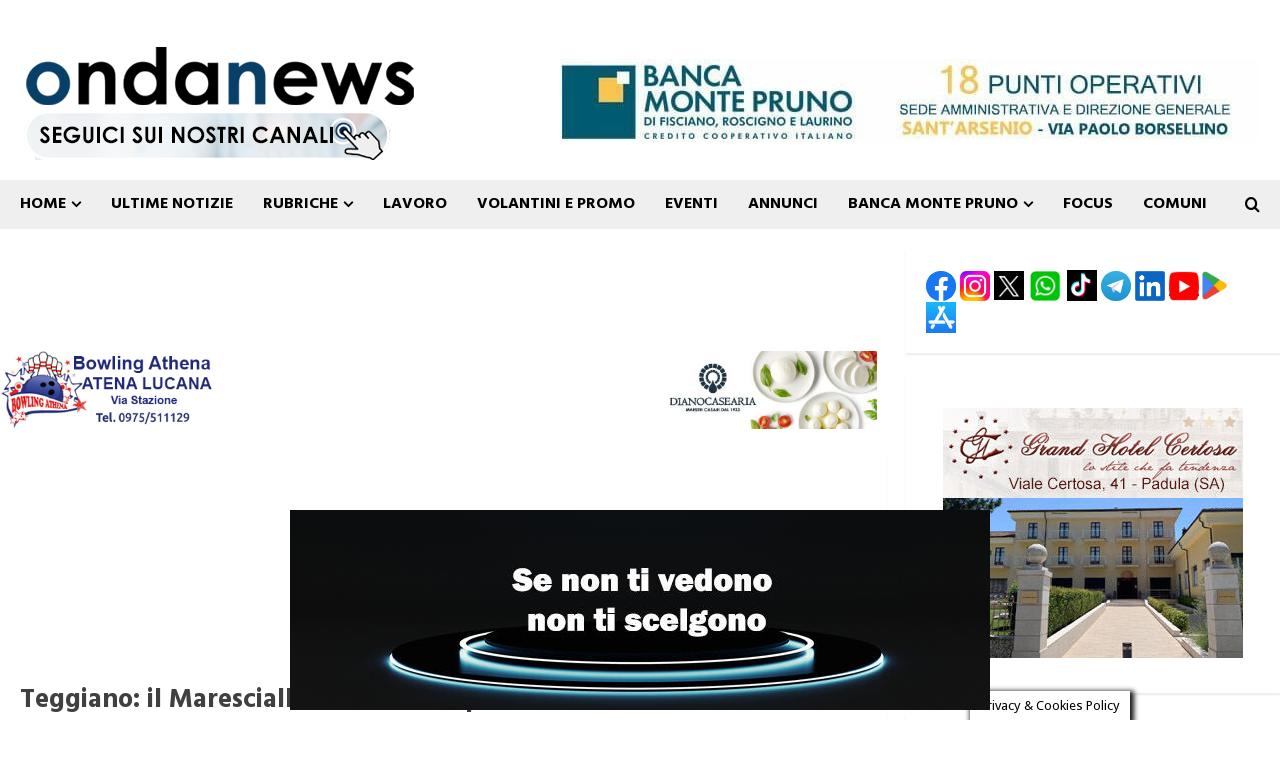

--- FILE ---
content_type: text/html; charset=UTF-8
request_url: https://www.ondanews.it/teggiano-il-maresciallo-pennisi-a-capo-della-stazione-carabinieri-nominato-cavaliere-della-repubblica/
body_size: 40626
content:
<!doctype html><html lang="it-IT"><head><meta charset="UTF-8"><meta name="viewport" content="width=device-width, initial-scale=1"><link rel="stylesheet" media="print" onload="this.onload=null;this.media='all';" id="ao_optimized_gfonts" href="https://fonts.googleapis.com/css?family=Abel%7CDroid+Sans:400,700%7CHind:400,700&amp;display=swap"><link rel="profile" href="http://gmpg.org/xfn/11"><meta name='robots' content='index, follow, max-image-preview:large, max-snippet:-1, max-video-preview:-1' /><link media="all" href="https://www.ondanews.it/wp-content/cache/autoptimize/css/autoptimize_7fec9da1eedbb7e93e9b4f14e9abcc46.css" rel="stylesheet"><title>Teggiano: il Maresciallo Pennisi, a capo della Stazione Carabinieri, nominato Cavaliere della Repubblica - Ondanews.it</title><link rel="canonical" href="https://www.ondanews.it/teggiano-il-maresciallo-pennisi-a-capo-della-stazione-carabinieri-nominato-cavaliere-della-repubblica/" /><meta property="og:locale" content="it_IT" /><meta property="og:type" content="article" /><meta property="og:title" content="Teggiano: il Maresciallo Pennisi, a capo della Stazione Carabinieri, nominato Cavaliere della Repubblica" /><meta property="og:url" content="https://www.ondanews.it/teggiano-il-maresciallo-pennisi-a-capo-della-stazione-carabinieri-nominato-cavaliere-della-repubblica/" /><meta property="og:site_name" content="Ondanews.it" /><meta property="article:publisher" content="https://www.facebook.com/ondanews.fb" /><meta property="article:published_time" content="2019-06-01T17:02:48+00:00" /><meta property="article:modified_time" content="2019-06-01T17:03:12+00:00" /><meta property="og:image" content="https://www.ondanews.it/wp-content/uploads/2019/06/Pennisi-cavaliere-fb-1.jpg" /><meta property="og:image:width" content="500" /><meta property="og:image:height" content="260" /><meta property="og:image:type" content="image/jpeg" /><meta name="author" content="Chiara Di Miele" /><meta name="twitter:card" content="summary_large_image" /> <script type="application/ld+json" class="yoast-schema-graph">{"@context":"https://schema.org","@graph":[{"@type":"Article","@id":"https://www.ondanews.it/teggiano-il-maresciallo-pennisi-a-capo-della-stazione-carabinieri-nominato-cavaliere-della-repubblica/#article","isPartOf":{"@id":"https://www.ondanews.it/teggiano-il-maresciallo-pennisi-a-capo-della-stazione-carabinieri-nominato-cavaliere-della-repubblica/"},"author":{"name":"Chiara Di Miele","@id":"https://www.ondanews.it/#/schema/person/9fc7db8895acb5eb5a4d498ac5c4f6b7"},"headline":"Teggiano: il Maresciallo Pennisi, a capo della Stazione Carabinieri, nominato Cavaliere della Repubblica","datePublished":"2019-06-01T17:02:48+00:00","dateModified":"2019-06-01T17:03:12+00:00","mainEntityOfPage":{"@id":"https://www.ondanews.it/teggiano-il-maresciallo-pennisi-a-capo-della-stazione-carabinieri-nominato-cavaliere-della-repubblica/"},"wordCount":230,"publisher":{"@id":"https://www.ondanews.it/#organization"},"image":{"@id":"https://www.ondanews.it/teggiano-il-maresciallo-pennisi-a-capo-della-stazione-carabinieri-nominato-cavaliere-della-repubblica/#primaryimage"},"thumbnailUrl":"https://www.ondanews.it/wp-content/uploads/2019/06/Pennisi-cavaliere-fb.jpg","articleSection":["- Attualità / Politica","- Ultime Notizie -","Primo Piano","Teggiano"],"inLanguage":"it-IT","copyrightYear":"2019","copyrightHolder":{"@id":"https://www.ondanews.it/#organization"}},{"@type":"WebPage","@id":"https://www.ondanews.it/teggiano-il-maresciallo-pennisi-a-capo-della-stazione-carabinieri-nominato-cavaliere-della-repubblica/","url":"https://www.ondanews.it/teggiano-il-maresciallo-pennisi-a-capo-della-stazione-carabinieri-nominato-cavaliere-della-repubblica/","name":"Teggiano: il Maresciallo Pennisi, a capo della Stazione Carabinieri, nominato Cavaliere della Repubblica - Ondanews.it","isPartOf":{"@id":"https://www.ondanews.it/#website"},"primaryImageOfPage":{"@id":"https://www.ondanews.it/teggiano-il-maresciallo-pennisi-a-capo-della-stazione-carabinieri-nominato-cavaliere-della-repubblica/#primaryimage"},"image":{"@id":"https://www.ondanews.it/teggiano-il-maresciallo-pennisi-a-capo-della-stazione-carabinieri-nominato-cavaliere-della-repubblica/#primaryimage"},"thumbnailUrl":"https://www.ondanews.it/wp-content/uploads/2019/06/Pennisi-cavaliere-fb.jpg","datePublished":"2019-06-01T17:02:48+00:00","dateModified":"2019-06-01T17:03:12+00:00","breadcrumb":{"@id":"https://www.ondanews.it/teggiano-il-maresciallo-pennisi-a-capo-della-stazione-carabinieri-nominato-cavaliere-della-repubblica/#breadcrumb"},"inLanguage":"it-IT","potentialAction":[{"@type":"ReadAction","target":["https://www.ondanews.it/teggiano-il-maresciallo-pennisi-a-capo-della-stazione-carabinieri-nominato-cavaliere-della-repubblica/"]}]},{"@type":"ImageObject","inLanguage":"it-IT","@id":"https://www.ondanews.it/teggiano-il-maresciallo-pennisi-a-capo-della-stazione-carabinieri-nominato-cavaliere-della-repubblica/#primaryimage","url":"https://www.ondanews.it/wp-content/uploads/2019/06/Pennisi-cavaliere-fb.jpg","contentUrl":"https://www.ondanews.it/wp-content/uploads/2019/06/Pennisi-cavaliere-fb.jpg","width":500,"height":260},{"@type":"BreadcrumbList","@id":"https://www.ondanews.it/teggiano-il-maresciallo-pennisi-a-capo-della-stazione-carabinieri-nominato-cavaliere-della-repubblica/#breadcrumb","itemListElement":[{"@type":"ListItem","position":1,"name":"Home","item":"https://www.ondanews.it/"},{"@type":"ListItem","position":2,"name":"Teggiano: il Maresciallo Pennisi, a capo della Stazione Carabinieri, nominato Cavaliere della Repubblica"}]},{"@type":"WebSite","@id":"https://www.ondanews.it/#website","url":"https://www.ondanews.it/","name":"Ondanews.it","description":"notizie vallo di diano, notizie cilento, notizie provincia di salerno","publisher":{"@id":"https://www.ondanews.it/#organization"},"alternateName":"Ondanews","potentialAction":[{"@type":"SearchAction","target":{"@type":"EntryPoint","urlTemplate":"https://www.ondanews.it/?s={search_term_string}"},"query-input":{"@type":"PropertyValueSpecification","valueRequired":true,"valueName":"search_term_string"}}],"inLanguage":"it-IT"},{"@type":"Organization","@id":"https://www.ondanews.it/#organization","name":"Ondanews.it","url":"https://www.ondanews.it/","logo":{"@type":"ImageObject","inLanguage":"it-IT","@id":"https://www.ondanews.it/#/schema/logo/image/","url":"https://www.ondanews.it/wp-content/uploads/2024/11/logo-ondanews.jpg","contentUrl":"https://www.ondanews.it/wp-content/uploads/2024/11/logo-ondanews.jpg","width":1500,"height":1500,"caption":"Ondanews.it"},"image":{"@id":"https://www.ondanews.it/#/schema/logo/image/"},"sameAs":["https://www.facebook.com/ondanews.fb"],"description":"Notizie dalle province di Salerno e Potenza","email":"info@ondanews.it","vatID":"05757780654","taxID":"05757780654"},{"@type":"Person","@id":"https://www.ondanews.it/#/schema/person/9fc7db8895acb5eb5a4d498ac5c4f6b7","name":"Chiara Di Miele","sameAs":["https://www.ondanews.it/category/04-collaboratori/chiara-di-miele/"],"jobTitle":"Giornalista","url":"https://www.ondanews.it/author/chiara-82/"}]}</script> <link rel='preconnect' href='https://fonts.googleapis.com' /><link rel='preconnect' href='https://fonts.gstatic.com' /><link rel="alternate" type="application/rss+xml" title="Ondanews.it &raquo; Feed" href="https://www.ondanews.it/feed/" /><link rel="alternate" type="application/rss+xml" title="Ondanews.it &raquo; Feed dei commenti" href="https://www.ondanews.it/comments/feed/" /><link rel="alternate" type="application/rss+xml" title="Ondanews.it &raquo; Teggiano: il Maresciallo Pennisi, a capo della Stazione Carabinieri, nominato Cavaliere della Repubblica Feed dei commenti" href="https://www.ondanews.it/teggiano-il-maresciallo-pennisi-a-capo-della-stazione-carabinieri-nominato-cavaliere-della-repubblica/feed/" /><link rel="alternate" title="oEmbed (JSON)" type="application/json+oembed" href="https://www.ondanews.it/wp-json/oembed/1.0/embed?url=https%3A%2F%2Fwww.ondanews.it%2Fteggiano-il-maresciallo-pennisi-a-capo-della-stazione-carabinieri-nominato-cavaliere-della-repubblica%2F" /><link rel="alternate" title="oEmbed (XML)" type="text/xml+oembed" href="https://www.ondanews.it/wp-json/oembed/1.0/embed?url=https%3A%2F%2Fwww.ondanews.it%2Fteggiano-il-maresciallo-pennisi-a-capo-della-stazione-carabinieri-nominato-cavaliere-della-repubblica%2F&#038;format=xml" /> <!--noptimize--><script id="ondan-ready">
			window.advanced_ads_ready=function(e,a){a=a||"complete";var d=function(e){return"interactive"===a?"loading"!==e:"complete"===e};d(document.readyState)?e():document.addEventListener("readystatechange",(function(a){d(a.target.readyState)&&e()}),{once:"interactive"===a})},window.advanced_ads_ready_queue=window.advanced_ads_ready_queue||[];		</script>
		<!--/noptimize--><style id='wp-img-auto-sizes-contain-inline-css' type='text/css'>img:is([sizes=auto i],[sizes^="auto," i]){contain-intrinsic-size:3000px 1500px}</style><style id='wp-block-library-inline-css' type='text/css'>:root{--wp-block-synced-color:#7a00df;--wp-block-synced-color--rgb:122,0,223;--wp-bound-block-color:var(--wp-block-synced-color);--wp-editor-canvas-background:#ddd;--wp-admin-theme-color:#007cba;--wp-admin-theme-color--rgb:0,124,186;--wp-admin-theme-color-darker-10:#006ba1;--wp-admin-theme-color-darker-10--rgb:0,107,160.5;--wp-admin-theme-color-darker-20:#005a87;--wp-admin-theme-color-darker-20--rgb:0,90,135;--wp-admin-border-width-focus:2px}@media (min-resolution:192dpi){:root{--wp-admin-border-width-focus:1.5px}}.wp-element-button{cursor:pointer}:root .has-very-light-gray-background-color{background-color:#eee}:root .has-very-dark-gray-background-color{background-color:#313131}:root .has-very-light-gray-color{color:#eee}:root .has-very-dark-gray-color{color:#313131}:root .has-vivid-green-cyan-to-vivid-cyan-blue-gradient-background{background:linear-gradient(135deg,#00d084,#0693e3)}:root .has-purple-crush-gradient-background{background:linear-gradient(135deg,#34e2e4,#4721fb 50%,#ab1dfe)}:root .has-hazy-dawn-gradient-background{background:linear-gradient(135deg,#faaca8,#dad0ec)}:root .has-subdued-olive-gradient-background{background:linear-gradient(135deg,#fafae1,#67a671)}:root .has-atomic-cream-gradient-background{background:linear-gradient(135deg,#fdd79a,#004a59)}:root .has-nightshade-gradient-background{background:linear-gradient(135deg,#330968,#31cdcf)}:root .has-midnight-gradient-background{background:linear-gradient(135deg,#020381,#2874fc)}:root{--wp--preset--font-size--normal:16px;--wp--preset--font-size--huge:42px}.has-regular-font-size{font-size:1em}.has-larger-font-size{font-size:2.625em}.has-normal-font-size{font-size:var(--wp--preset--font-size--normal)}.has-huge-font-size{font-size:var(--wp--preset--font-size--huge)}.has-text-align-center{text-align:center}.has-text-align-left{text-align:left}.has-text-align-right{text-align:right}.has-fit-text{white-space:nowrap!important}#end-resizable-editor-section{display:none}.aligncenter{clear:both}.items-justified-left{justify-content:flex-start}.items-justified-center{justify-content:center}.items-justified-right{justify-content:flex-end}.items-justified-space-between{justify-content:space-between}.screen-reader-text{border:0;clip-path:inset(50%);height:1px;margin:-1px;overflow:hidden;padding:0;position:absolute;width:1px;word-wrap:normal!important}.screen-reader-text:focus{background-color:#ddd;clip-path:none;color:#444;display:block;font-size:1em;height:auto;left:5px;line-height:normal;padding:15px 23px 14px;text-decoration:none;top:5px;width:auto;z-index:100000}html :where(.has-border-color){border-style:solid}html :where([style*=border-top-color]){border-top-style:solid}html :where([style*=border-right-color]){border-right-style:solid}html :where([style*=border-bottom-color]){border-bottom-style:solid}html :where([style*=border-left-color]){border-left-style:solid}html :where([style*=border-width]){border-style:solid}html :where([style*=border-top-width]){border-top-style:solid}html :where([style*=border-right-width]){border-right-style:solid}html :where([style*=border-bottom-width]){border-bottom-style:solid}html :where([style*=border-left-width]){border-left-style:solid}html :where(img[class*=wp-image-]){height:auto;max-width:100%}:where(figure){margin:0 0 1em}html :where(.is-position-sticky){--wp-admin--admin-bar--position-offset:var(--wp-admin--admin-bar--height,0px)}@media screen and (max-width:600px){html :where(.is-position-sticky){--wp-admin--admin-bar--position-offset:0px}}</style><style id='global-styles-inline-css' type='text/css'>:root{--wp--preset--aspect-ratio--square:1;--wp--preset--aspect-ratio--4-3:4/3;--wp--preset--aspect-ratio--3-4:3/4;--wp--preset--aspect-ratio--3-2:3/2;--wp--preset--aspect-ratio--2-3:2/3;--wp--preset--aspect-ratio--16-9:16/9;--wp--preset--aspect-ratio--9-16:9/16;--wp--preset--color--black:#000;--wp--preset--color--cyan-bluish-gray:#abb8c3;--wp--preset--color--white:#fff;--wp--preset--color--pale-pink:#f78da7;--wp--preset--color--vivid-red:#cf2e2e;--wp--preset--color--luminous-vivid-orange:#ff6900;--wp--preset--color--luminous-vivid-amber:#fcb900;--wp--preset--color--light-green-cyan:#7bdcb5;--wp--preset--color--vivid-green-cyan:#00d084;--wp--preset--color--pale-cyan-blue:#8ed1fc;--wp--preset--color--vivid-cyan-blue:#0693e3;--wp--preset--color--vivid-purple:#9b51e0;--wp--preset--gradient--vivid-cyan-blue-to-vivid-purple:linear-gradient(135deg,#0693e3 0%,#9b51e0 100%);--wp--preset--gradient--light-green-cyan-to-vivid-green-cyan:linear-gradient(135deg,#7adcb4 0%,#00d082 100%);--wp--preset--gradient--luminous-vivid-amber-to-luminous-vivid-orange:linear-gradient(135deg,#fcb900 0%,#ff6900 100%);--wp--preset--gradient--luminous-vivid-orange-to-vivid-red:linear-gradient(135deg,#ff6900 0%,#cf2e2e 100%);--wp--preset--gradient--very-light-gray-to-cyan-bluish-gray:linear-gradient(135deg,#eee 0%,#a9b8c3 100%);--wp--preset--gradient--cool-to-warm-spectrum:linear-gradient(135deg,#4aeadc 0%,#9778d1 20%,#cf2aba 40%,#ee2c82 60%,#fb6962 80%,#fef84c 100%);--wp--preset--gradient--blush-light-purple:linear-gradient(135deg,#ffceec 0%,#9896f0 100%);--wp--preset--gradient--blush-bordeaux:linear-gradient(135deg,#fecda5 0%,#fe2d2d 50%,#6b003e 100%);--wp--preset--gradient--luminous-dusk:linear-gradient(135deg,#ffcb70 0%,#c751c0 50%,#4158d0 100%);--wp--preset--gradient--pale-ocean:linear-gradient(135deg,#fff5cb 0%,#b6e3d4 50%,#33a7b5 100%);--wp--preset--gradient--electric-grass:linear-gradient(135deg,#caf880 0%,#71ce7e 100%);--wp--preset--gradient--midnight:linear-gradient(135deg,#020381 0%,#2874fc 100%);--wp--preset--font-size--small:13px;--wp--preset--font-size--medium:20px;--wp--preset--font-size--large:36px;--wp--preset--font-size--x-large:42px;--wp--preset--spacing--20:.44rem;--wp--preset--spacing--30:.67rem;--wp--preset--spacing--40:1rem;--wp--preset--spacing--50:1.5rem;--wp--preset--spacing--60:2.25rem;--wp--preset--spacing--70:3.38rem;--wp--preset--spacing--80:5.06rem;--wp--preset--shadow--natural:6px 6px 9px rgba(0,0,0,.2);--wp--preset--shadow--deep:12px 12px 50px rgba(0,0,0,.4);--wp--preset--shadow--sharp:6px 6px 0px rgba(0,0,0,.2);--wp--preset--shadow--outlined:6px 6px 0px -3px #fff,6px 6px #000;--wp--preset--shadow--crisp:6px 6px 0px #000}:root{--wp--style--global--content-size:740px;--wp--style--global--wide-size:1400px}:where(body){margin:0}.wp-site-blocks>.alignleft{float:left;margin-right:2em}.wp-site-blocks>.alignright{float:right;margin-left:2em}.wp-site-blocks>.aligncenter{justify-content:center;margin-left:auto;margin-right:auto}:where(.wp-site-blocks)>*{margin-block-start:24px;margin-block-end:0}:where(.wp-site-blocks)>:first-child{margin-block-start:0}:where(.wp-site-blocks)>:last-child{margin-block-end:0}:root{--wp--style--block-gap:24px}:root :where(.is-layout-flow)>:first-child{margin-block-start:0}:root :where(.is-layout-flow)>:last-child{margin-block-end:0}:root :where(.is-layout-flow)>*{margin-block-start:24px;margin-block-end:0}:root :where(.is-layout-constrained)>:first-child{margin-block-start:0}:root :where(.is-layout-constrained)>:last-child{margin-block-end:0}:root :where(.is-layout-constrained)>*{margin-block-start:24px;margin-block-end:0}:root :where(.is-layout-flex){gap:24px}:root :where(.is-layout-grid){gap:24px}.is-layout-flow>.alignleft{float:left;margin-inline-start:0;margin-inline-end:2em}.is-layout-flow>.alignright{float:right;margin-inline-start:2em;margin-inline-end:0}.is-layout-flow>.aligncenter{margin-left:auto !important;margin-right:auto !important}.is-layout-constrained>.alignleft{float:left;margin-inline-start:0;margin-inline-end:2em}.is-layout-constrained>.alignright{float:right;margin-inline-start:2em;margin-inline-end:0}.is-layout-constrained>.aligncenter{margin-left:auto !important;margin-right:auto !important}.is-layout-constrained>:where(:not(.alignleft):not(.alignright):not(.alignfull)){max-width:var(--wp--style--global--content-size);margin-left:auto !important;margin-right:auto !important}.is-layout-constrained>.alignwide{max-width:var(--wp--style--global--wide-size)}body .is-layout-flex{display:flex}.is-layout-flex{flex-wrap:wrap;align-items:center}.is-layout-flex>:is(*,div){margin:0}body .is-layout-grid{display:grid}.is-layout-grid>:is(*,div){margin:0}body{padding-top:0;padding-right:0;padding-bottom:0;padding-left:0}a:where(:not(.wp-element-button)){text-decoration:none}:root :where(.wp-element-button,.wp-block-button__link){background-color:#32373c;border-width:0;color:#fff;font-family:inherit;font-size:inherit;font-style:inherit;font-weight:inherit;letter-spacing:inherit;line-height:inherit;padding-top:calc(0.667em + 2px);padding-right:calc(1.333em + 2px);padding-bottom:calc(0.667em + 2px);padding-left:calc(1.333em + 2px);text-decoration:none;text-transform:inherit}.has-black-color{color:var(--wp--preset--color--black) !important}.has-cyan-bluish-gray-color{color:var(--wp--preset--color--cyan-bluish-gray) !important}.has-white-color{color:var(--wp--preset--color--white) !important}.has-pale-pink-color{color:var(--wp--preset--color--pale-pink) !important}.has-vivid-red-color{color:var(--wp--preset--color--vivid-red) !important}.has-luminous-vivid-orange-color{color:var(--wp--preset--color--luminous-vivid-orange) !important}.has-luminous-vivid-amber-color{color:var(--wp--preset--color--luminous-vivid-amber) !important}.has-light-green-cyan-color{color:var(--wp--preset--color--light-green-cyan) !important}.has-vivid-green-cyan-color{color:var(--wp--preset--color--vivid-green-cyan) !important}.has-pale-cyan-blue-color{color:var(--wp--preset--color--pale-cyan-blue) !important}.has-vivid-cyan-blue-color{color:var(--wp--preset--color--vivid-cyan-blue) !important}.has-vivid-purple-color{color:var(--wp--preset--color--vivid-purple) !important}.has-black-background-color{background-color:var(--wp--preset--color--black) !important}.has-cyan-bluish-gray-background-color{background-color:var(--wp--preset--color--cyan-bluish-gray) !important}.has-white-background-color{background-color:var(--wp--preset--color--white) !important}.has-pale-pink-background-color{background-color:var(--wp--preset--color--pale-pink) !important}.has-vivid-red-background-color{background-color:var(--wp--preset--color--vivid-red) !important}.has-luminous-vivid-orange-background-color{background-color:var(--wp--preset--color--luminous-vivid-orange) !important}.has-luminous-vivid-amber-background-color{background-color:var(--wp--preset--color--luminous-vivid-amber) !important}.has-light-green-cyan-background-color{background-color:var(--wp--preset--color--light-green-cyan) !important}.has-vivid-green-cyan-background-color{background-color:var(--wp--preset--color--vivid-green-cyan) !important}.has-pale-cyan-blue-background-color{background-color:var(--wp--preset--color--pale-cyan-blue) !important}.has-vivid-cyan-blue-background-color{background-color:var(--wp--preset--color--vivid-cyan-blue) !important}.has-vivid-purple-background-color{background-color:var(--wp--preset--color--vivid-purple) !important}.has-black-border-color{border-color:var(--wp--preset--color--black) !important}.has-cyan-bluish-gray-border-color{border-color:var(--wp--preset--color--cyan-bluish-gray) !important}.has-white-border-color{border-color:var(--wp--preset--color--white) !important}.has-pale-pink-border-color{border-color:var(--wp--preset--color--pale-pink) !important}.has-vivid-red-border-color{border-color:var(--wp--preset--color--vivid-red) !important}.has-luminous-vivid-orange-border-color{border-color:var(--wp--preset--color--luminous-vivid-orange) !important}.has-luminous-vivid-amber-border-color{border-color:var(--wp--preset--color--luminous-vivid-amber) !important}.has-light-green-cyan-border-color{border-color:var(--wp--preset--color--light-green-cyan) !important}.has-vivid-green-cyan-border-color{border-color:var(--wp--preset--color--vivid-green-cyan) !important}.has-pale-cyan-blue-border-color{border-color:var(--wp--preset--color--pale-cyan-blue) !important}.has-vivid-cyan-blue-border-color{border-color:var(--wp--preset--color--vivid-cyan-blue) !important}.has-vivid-purple-border-color{border-color:var(--wp--preset--color--vivid-purple) !important}.has-vivid-cyan-blue-to-vivid-purple-gradient-background{background:var(--wp--preset--gradient--vivid-cyan-blue-to-vivid-purple) !important}.has-light-green-cyan-to-vivid-green-cyan-gradient-background{background:var(--wp--preset--gradient--light-green-cyan-to-vivid-green-cyan) !important}.has-luminous-vivid-amber-to-luminous-vivid-orange-gradient-background{background:var(--wp--preset--gradient--luminous-vivid-amber-to-luminous-vivid-orange) !important}.has-luminous-vivid-orange-to-vivid-red-gradient-background{background:var(--wp--preset--gradient--luminous-vivid-orange-to-vivid-red) !important}.has-very-light-gray-to-cyan-bluish-gray-gradient-background{background:var(--wp--preset--gradient--very-light-gray-to-cyan-bluish-gray) !important}.has-cool-to-warm-spectrum-gradient-background{background:var(--wp--preset--gradient--cool-to-warm-spectrum) !important}.has-blush-light-purple-gradient-background{background:var(--wp--preset--gradient--blush-light-purple) !important}.has-blush-bordeaux-gradient-background{background:var(--wp--preset--gradient--blush-bordeaux) !important}.has-luminous-dusk-gradient-background{background:var(--wp--preset--gradient--luminous-dusk) !important}.has-pale-ocean-gradient-background{background:var(--wp--preset--gradient--pale-ocean) !important}.has-electric-grass-gradient-background{background:var(--wp--preset--gradient--electric-grass) !important}.has-midnight-gradient-background{background:var(--wp--preset--gradient--midnight) !important}.has-small-font-size{font-size:var(--wp--preset--font-size--small) !important}.has-medium-font-size{font-size:var(--wp--preset--font-size--medium) !important}.has-large-font-size{font-size:var(--wp--preset--font-size--large) !important}.has-x-large-font-size{font-size:var(--wp--preset--font-size--x-large) !important}</style><style id='morenews-style-inline-css' type='text/css'>body.aft-dark-mode #sidr,body.aft-dark-mode,body.aft-dark-mode.custom-background,body.aft-dark-mode #af-preloader{background-color:#000}body.aft-default-mode #sidr,body.aft-default-mode #af-preloader,body.aft-default-mode{background-color:#fff}body.aft-default-mode .main-navigation .menu .menu-mobile li a,body.aft-default-mode .main-navigation .menu .menu-desktop .sub-menu li a,body.aft-default-mode .morenews-widget.widget_text a,body.aft-default-mode.woocommerce-account .entry-content .woocommerce-MyAccount-navigation ul li.is-active a,body.aft-default-mode ul.products li.product .price,body.aft-default-mode .entry-content>[class*=wp-block-] .woocommerce a:not(.has-text-color).button:hover,body.aft-default-mode pre .woocommerce,body.aft-default-mode .wp-block-tag-cloud a,body.aft-default-mode .tagcloud a,body.aft-default-mode .wp-post-author-meta h4 a,body.aft-default-mode .wp-post-author-meta .wp-post-author-meta-more-posts a,body.aft-default-mode .wp_post_author_widget .awpa-display-name,body.aft-default-mode .af-breadcrumbs a,body.aft-default-mode .morenews-pagination .nav-links .page-numbers,body.aft-default-mode .af-slick-navcontrols .slide-icon,body.aft-default-mode .af-youtube-slider .slide-icon,body.aft-default-mode .aft-yt-video-item-wrapper .slide-icon,body.aft-default-mode .wp-block-latest-comments li.wp-block-latest-comments__comment a,body.aft-default-mode .entry-content>.wp-block-tag-cloud a:not(.has-text-color),body.aft-default-mode .entry-content .wp-block-archives-list.wp-block-archives a:not(.has-text-color),body.aft-default-mode .entry-content .wp-block-latest-posts a:not(.has-text-color),body.aft-default-mode .entry-content .wp-block-categories-list.wp-block-categories a:not(.has-text-color),.aft-default-mode .wp-block-archives-list.wp-block-archives a:not(.has-text-color),.aft-default-mode .wp-block-latest-posts a:not(.has-text-color),.aft-default-mode .wp-block-categories-list.wp-block-categories a:not(.has-text-color),.aft-default-mode .wp-block-latest-comments li.wp-block-latest-comments__comment a,body.aft-default-mode footer.comment-meta a,body.aft-default-mode.widget-title-border-bottom .wp-block-group .wp-block-heading,body.aft-default-mode.widget-title-border-center .wp-block-group .wp-block-heading,body.aft-default-mode.widget-title-border-bottom .widget-title .heading-line,body.aft-default-mode.widget-title-border-center .widget-title .heading-line,body.aft-default-mode.widget-title-border-none .widget-title .heading-line,body.aft-default-mode.widget-title-border-bottom .wp_post_author_widget .widget-title .header-after,body.aft-default-mode.widget-title-border-center .wp_post_author_widget .widget-title .header-after,body.aft-default-mode.widget-title-border-none .wp_post_author_widget .widget-title .header-after,body.aft-default-mode.widget-title-border-bottom .aft-posts-tabs-panel .nav-tabs>li>a,body.aft-default-mode.widget-title-border-center .aft-posts-tabs-panel .nav-tabs>li>a,body.aft-default-mode.widget-title-border-none .aft-posts-tabs-panel .nav-tabs>li>a,body.aft-default-mode #secondary .widget>ul>li a,body.aft-default-mode.single span.tags-links a,body.aft-default-mode .page-title,body.aft-default-mode h1.entry-title,body.aft-default-mode .aft-popular-taxonomies-lists ul li a,body.aft-default-mode #wp-calendar thead,body.aft-default-mode #wp-calendar tbody,body.aft-default-mode #wp-calendar caption,body.aft-default-mode h3,body.aft-default-mode .aft-readmore-wrapper a.aft-readmore,body.aft-default-mode #secondary .morenews-widget ul[class*=wp-block-] a,body.aft-default-mode #secondary .morenews-widget ol[class*=wp-block-] a,body.aft-default-mode a.post-edit-link,body.aft-default-mode .comment-form a,body.aft-default-mode footer.site-footer .aft-readmore-wrapper a.aft-readmore,body.aft-default-mode .author-links a,body.aft-default-mode .main-navigation ul.children li a,body.aft-default-mode .nav-links a,body.aft-default-mode .read-details .entry-meta span,body.aft-default-mode .aft-comment-view-share>span>a,body.aft-default-mode h4.af-author-display-name,body.aft-default-mode .wp-block-image figcaption,body.aft-default-mode ul.trail-items li a,body.aft-default-mode #sidr,body.aft-default-mode{color:#404040}body.aft-default-mode .aft-readmore-wrapper a.aft-readmore,body.aft-default-mode .wp-post-author-meta .wp-post-author-meta-more-posts a{border-color:#404040}body .morenews-header .top-header{background-color:#111}body .morenews-header .date-bar-left,body .morenews-header .top-header{color:#ff0c0c}body .header-layout-compressed-full .offcanvas-menu span{background-color:#ff0c0c}body.aft-dark-mode .main-navigation .menu .menu-mobile li a,body.aft-dark-mode .main-navigation .menu .menu-desktop .sub-menu li a,body.aft-dark-mode .morenews-pagination .nav-links .page-numbers,body.aft-dark-mode select,body.aft-dark-mode legend,.aft-dark-mode .wp-post-author-meta .wp-post-author-meta-more-posts a,.aft-dark-mode .wp_post_author_widget .awpa-display-name a,body.aft-dark-mode .morenews-widget.widget_text a,body.aft-dark-mode.woocommerce-account .entry-content .woocommerce-MyAccount-navigation ul li.is-active a,body.aft-dark-mode ul.products li.product .price,body.aft-dark-mode pre .woocommerce,body.aft-dark-mode .tagcloud a,body.aft-dark-mode .wp_post_author_widget .awpa-display-name,body.aft-dark-mode .af-breadcrumbs a,body.aft-dark-mode .af-slick-navcontrols .slide-icon,body.aft-dark-mode .af-youtube-slider .slide-icon,body.aft-dark-mode .aft-yt-video-item-wrapper .slide-icon,body.aft-dark-mode .wp-block-latest-comments li.wp-block-latest-comments__comment a,body.aft-dark-mode .wp-block-tag-cloud a,body.aft-dark-mode .entry-content>.wp-block-tag-cloud a:not(.has-text-color),body.aft-dark-mode .entry-content .wp-block-archives-list.wp-block-archives a:not(.has-text-color),body.aft-dark-mode .entry-content .wp-block-latest-posts a:not(.has-text-color),body.aft-dark-mode .entry-content .wp-block-categories-list.wp-block-categories a:not(.has-text-color),.aft-dark-mode .wp-block-archives-list.wp-block-archives a:not(.has-text-color),.aft-dark-mode .wp-block-latest-posts a:not(.has-text-color),.aft-dark-mode .wp-block-categories-list.wp-block-categories a:not(.has-text-color),.aft-dark-mode .wp-block-latest-comments li.wp-block-latest-comments__comment a,body.aft-dark-mode footer.comment-meta a,.aft-dark-mode .read-single:not(.af-cat-widget-carousel) a.morenews-categories.category-color-1,body.aft-dark-mode.widget-title-border-bottom .wp-block-group .wp-block-heading,body.aft-dark-mode.widget-title-border-center .wp-block-group .wp-block-heading,body.aft-dark-mode.widget-title-border-bottom .widget-title .heading-line,body.aft-dark-mode.widget-title-border-center .widget-title .heading-line,body.aft-dark-mode.widget-title-border-none .widget-title .heading-line,body.aft-dark-mode.widget-title-border-bottom .wp_post_author_widget .widget-title .header-after,body.aft-dark-mode.widget-title-border-center .wp_post_author_widget .widget-title .header-after,body.aft-dark-mode.widget-title-border-none .wp_post_author_widget .widget-title .header-after,body.aft-dark-mode.widget-title-border-bottom .aft-posts-tabs-panel .nav-tabs>li>a,body.aft-dark-mode.widget-title-border-center .aft-posts-tabs-panel .nav-tabs>li>a,body.aft-dark-mode.widget-title-border-none .aft-posts-tabs-panel .nav-tabs>li>a,body.aft-dark-mode.single span.tags-links a,body.aft-dark-mode .page-title,body.aft-dark-mode h1.entry-title,body.aft-dark-mode ul.trail-items li:after,body.aft-dark-mode .aft-popular-taxonomies-lists ul li a,body.aft-dark-mode #wp-calendar thead,body.aft-dark-mode #wp-calendar tbody,body.aft-dark-mode .entry-meta span,body.aft-dark-mode .entry-meta span a,body.aft-dark-mode h3,body.aft-dark-mode .color-pad #wp-calendar caption,body.aft-dark-mode .aft-readmore-wrapper a.aft-readmore,body.aft-dark-mode #secondary .morenews-widget ul[class*=wp-block-] a,body.aft-dark-mode #secondary .morenews-widget ol[class*=wp-block-] a,body.aft-dark-mode a.post-edit-link,body.aft-dark-mode .comment-form a,body.aft-dark-mode .wp-post-author-meta a,body.aft-dark-mode .wp-post-author-meta a:visited,body.aft-dark-mode .posts-author a,body.aft-dark-mode .posts-author a:visited,body.aft-dark-mode .author-links a,body.aft-dark-mode .nav-links a,body.aft-dark-mode .read-details .entry-meta span,body.aft-dark-mode .aft-comment-view-share>span>a,body.aft-dark-mode h4.af-author-display-name,body.aft-dark-mode #wp-calendar caption,body.aft-dark-mode .wp-block-image figcaption,body.aft-dark-mode ul.trail-items li a,body.aft-dark-mode .widget>ul>li a,body.aft-dark-mode #sidr,body.aft-dark-mode,body.aft-dark-mode .color-pad{color:#fff}body.aft-dark-mode .aft-readmore-wrapper a.aft-readmore,body.aft-dark-mode .wp-post-author-meta .wp-post-author-meta-more-posts a{border-color:#fff}.frm_style_formidable-style.with_frm_style .frm_compact .frm_dropzone.dz-clickable .dz-message,.frm_style_formidable-style.with_frm_style input[type=submit],.frm_style_formidable-style.with_frm_style .frm_submit input[type=button],.frm_style_formidable-style.with_frm_style .frm_submit button,.frm_form_submit_style,.frm_style_formidable-style.with_frm_style .frm-edit-page-btn,.woocommerce #respond input#submit.disabled,.woocommerce #respond input#submit:disabled,.woocommerce #respond input#submit:disabled[disabled],.woocommerce a.button.disabled,.woocommerce a.button:disabled,.woocommerce a.button:disabled[disabled],.woocommerce button.button.disabled,.woocommerce button.button:disabled,.woocommerce button.button:disabled[disabled],.woocommerce input.button.disabled,.woocommerce input.button:disabled,.woocommerce input.button:disabled[disabled],.woocommerce #respond input#submit,.woocommerce a.button,.woocommerce button.button,.woocommerce input.button,.woocommerce #respond input#submit.alt,.woocommerce a.button.alt,.woocommerce button.button.alt,.woocommerce input.button.alt,.woocommerce-account .addresses .title .edit,:root .wc-block-featured-product__link :where(.wp-element-button,.wp-block-button__link),:root .wc-block-featured-category__link :where(.wp-element-button,.wp-block-button__link),hustle-button,button.wc-block-mini-cart__button,.wc-block-checkout .wp-block-button__link,.wp-block-button.wc-block-components-product-button .wp-block-button__link,.wc-block-grid__product-add-to-cart.wp-block-button .wp-block-button__link,body .wc-block-components-button,.wc-block-grid .wp-block-button__link,.woocommerce-notices-wrapper .button,body .woocommerce-notices-wrapper .button:hover,body.woocommerce .single_add_to_cart_button.button:hover,body.woocommerce a.button.add_to_cart_button:hover,.widget-title-fill-and-border .wp-block-search__label,.widget-title-fill-and-border .wp-block-group .wp-block-heading,.widget-title-fill-and-no-border .wp-block-search__label,.widget-title-fill-and-no-border .wp-block-group .wp-block-heading,.widget-title-fill-and-border .wp_post_author_widget .widget-title .header-after,.widget-title-fill-and-border .widget-title .heading-line,.widget-title-fill-and-border .aft-posts-tabs-panel .nav-tabs>li>a.active,.widget-title-fill-and-border .aft-main-banner-wrapper .widget-title .heading-line,.widget-title-fill-and-no-border .wp_post_author_widget .widget-title .header-after,.widget-title-fill-and-no-border .widget-title .heading-line,.widget-title-fill-and-no-border .aft-posts-tabs-panel .nav-tabs>li>a.active,.widget-title-fill-and-no-border .aft-main-banner-wrapper .widget-title .heading-line,a.sidr-class-sidr-button-close,body.widget-title-border-bottom .header-after1 .heading-line-before,body.widget-title-border-bottom .widget-title .heading-line-before,.widget-title-border-center .wp-block-search__label:after,.widget-title-border-center .wp-block-group .wp-block-heading:after,.widget-title-border-center .wp_post_author_widget .widget-title .heading-line-before,.widget-title-border-center .aft-posts-tabs-panel .nav-tabs>li>a.active:after,.widget-title-border-center .wp_post_author_widget .widget-title .header-after:after,.widget-title-border-center .widget-title .heading-line-after,.widget-title-border-bottom .wp-block-search__label:after,.widget-title-border-bottom .wp-block-group .wp-block-heading:after,.widget-title-border-bottom .heading-line:before,.widget-title-border-bottom .wp-post-author-wrap .header-after:before,.widget-title-border-bottom .aft-posts-tabs-panel .nav-tabs>li>a.active span:after,.aft-dark-mode .is-style-fill a.wp-block-button__link:not(.has-background),.aft-default-mode .is-style-fill a.wp-block-button__link:not(.has-background),#reading-progress-bar,a.comment-reply-link,body.aft-default-mode .reply a,body.aft-dark-mode .reply a,.aft-popular-taxonomies-lists span:before,#loader-wrapper div,span.heading-line:before,.wp-post-author-wrap .header-after:before,body.aft-dark-mode input[type=button],body.aft-dark-mode input[type=reset],body.aft-dark-mode input[type=submit],body.aft-dark-mode .inner-suscribe input[type=submit],body.aft-default-mode input[type=button],body.aft-default-mode input[type=reset],body.aft-default-mode input[type=submit],body.aft-default-mode .inner-suscribe input[type=submit],.woocommerce-product-search button[type=submit],input.search-submit,.wp-block-search__button,.af-youtube-slider .af-video-wrap .af-bg-play i,.af-youtube-video-list .entry-header-yt-video-wrapper .af-yt-video-play i,.af-post-format i,body .btn-style1 a:visited,body .btn-style1 a,body .morenews-pagination .nav-links .page-numbers.current,body #scroll-up,button,a.author-button.primary,.morenews-reaction-button .reaction-percentage,h3.morenews-subtitle:after,body article.sticky .read-single:before,.aft-readmore-wrapper a.aft-readmore:hover,body.aft-dark-mode .aft-readmore-wrapper a.aft-readmore:hover,footer.site-footer .aft-readmore-wrapper a.aft-readmore:hover,.aft-readmore-wrapper a.aft-readmore:hover,body .trending-posts-vertical .trending-no{background-color:#1e73be}div.wpforms-container-full button[type=submit]:hover,div.wpforms-container-full button[type=submit]:not(:hover):not(:active){background-color:#1e73be !important}.grid-design-texts-over-image .aft-readmore-wrapper a.aft-readmore:hover,.aft-readmore-wrapper a.aft-readmore:hover,body.aft-dark-mode .aft-readmore-wrapper a.aft-readmore:hover,body.aft-default-mode .aft-readmore-wrapper a.aft-readmore:hover,a.author-button.primary,.morenews-post-badge,body.single .entry-header .aft-post-excerpt-and-meta .post-excerpt,body.aft-dark-mode.single span.tags-links a:hover,.morenews-pagination .nav-links .page-numbers.current,.aft-readmore-wrapper a.aft-readmore:hover,p.awpa-more-posts a:hover,.wp-post-author-meta .wp-post-author-meta-more-posts a.awpa-more-posts:hover{border-color:#1e73be}body:not(.rtl) .aft-popular-taxonomies-lists span:after{border-left-color:#1e73be}body.rtl .aft-popular-taxonomies-lists span:after{border-right-color:#1e73be}.widget-title-fill-and-no-border .wp-block-search__label:after,.widget-title-fill-and-no-border .wp-block-group .wp-block-heading:after,.widget-title-fill-and-no-border .aft-posts-tabs-panel .nav-tabs>li a.active:after,.widget-title-fill-and-no-border .morenews-widget .widget-title:before,.widget-title-fill-and-no-border .morenews-customizer .widget-title:before{border-top-color:#1e73be}.woocommerce div.product .woocommerce-tabs ul.tabs li.active,#scroll-up:after,.aft-dark-mode #loader,.aft-default-mode #loader{border-bottom-color:#1e73be}footer.site-footer .wp-calendar-nav a:hover,footer.site-footer .wp-block-latest-comments__comment-meta a:hover,.aft-dark-mode .tagcloud a:hover,.aft-dark-mode .widget ul.menu>li a:hover,.aft-dark-mode .widget>ul>li a:hover,.banner-exclusive-posts-wrapper a:hover,.list-style .read-title h3 a:hover,.grid-design-default .read-title h3 a:hover,body.aft-dark-mode .banner-exclusive-posts-wrapper a:hover,body.aft-dark-mode .banner-exclusive-posts-wrapper a:visited:hover,body.aft-default-mode .banner-exclusive-posts-wrapper a:hover,body.aft-default-mode .banner-exclusive-posts-wrapper a:visited:hover,body.wp-post-author-meta .awpa-display-name a:hover,.widget_text a,.post-description a:not(.aft-readmore),.post-description a:not(.aft-readmore):visited,.wp_post_author_widget .wp-post-author-meta .awpa-display-name a:hover,.wp-post-author-meta .wp-post-author-meta-more-posts a.awpa-more-posts:hover,body.aft-default-mode .af-breadcrumbs a:hover,body.aft-dark-mode .af-breadcrumbs a:hover,body .wp-block-latest-comments li.wp-block-latest-comments__comment a:hover,body .site-footer .color-pad .read-title h3 a:hover,body.aft-dark-mode #secondary .morenews-widget ul[class*=wp-block-] a:hover,body.aft-dark-mode #secondary .morenews-widget ol[class*=wp-block-] a:hover,body.aft-dark-mode a.post-edit-link:hover,body.aft-default-mode #secondary .morenews-widget ul[class*=wp-block-] a:hover,body.aft-default-mode #secondary .morenews-widget ol[class*=wp-block-] a:hover,body.aft-default-mode a.post-edit-link:hover,body.aft-default-mode #secondary .widget>ul>li a:hover,body.aft-default-mode footer.comment-meta a:hover,body.aft-dark-mode footer.comment-meta a:hover,body.aft-default-mode .comment-form a:hover,body.aft-dark-mode .comment-form a:hover,body.aft-dark-mode .entry-content>.wp-block-tag-cloud a:not(.has-text-color):hover,body.aft-default-mode .entry-content>.wp-block-tag-cloud a:not(.has-text-color):hover,body.aft-dark-mode .entry-content .wp-block-archives-list.wp-block-archives a:not(.has-text-color):hover,body.aft-default-mode .entry-content .wp-block-archives-list.wp-block-archives a:not(.has-text-color):hover,body.aft-dark-mode .entry-content .wp-block-latest-posts a:not(.has-text-color):hover,body.aft-dark-mode .entry-content .wp-block-categories-list.wp-block-categories a:not(.has-text-color):hover,body.aft-default-mode .entry-content .wp-block-latest-posts a:not(.has-text-color):hover,body.aft-default-mode .entry-content .wp-block-categories-list.wp-block-categories a:not(.has-text-color):hover,.aft-default-mode .wp-block-archives-list.wp-block-archives a:not(.has-text-color):hover,.aft-default-mode .wp-block-latest-posts a:not(.has-text-color):hover,.aft-default-mode .wp-block-categories-list.wp-block-categories a:not(.has-text-color):hover,.aft-default-mode .wp-block-latest-comments li.wp-block-latest-comments__comment a:hover,.aft-dark-mode .wp-block-archives-list.wp-block-archives a:not(.has-text-color):hover,.aft-dark-mode .wp-block-latest-posts a:not(.has-text-color):hover,.aft-dark-mode .wp-block-categories-list.wp-block-categories a:not(.has-text-color):hover,.aft-dark-mode .wp-block-latest-comments li.wp-block-latest-comments__comment a:hover,body.aft-dark-mode .morenews-pagination .nav-links a.page-numbers:hover,body.aft-default-mode .morenews-pagination .nav-links a.page-numbers:hover,body.aft-default-mode .aft-popular-taxonomies-lists ul li a:hover,body.aft-dark-mode .aft-popular-taxonomies-lists ul li a:hover,body.aft-dark-mode .wp-calendar-nav a,body .entry-content>.wp-block-heading a:not(.has-link-color),body .entry-content>ul a,body .entry-content>ol a,body .entry-content>p a,body.aft-default-mode p.logged-in-as a,body.aft-dark-mode p.logged-in-as a,body.aft-dark-mode .woocommerce-loop-product__title:hover,body.aft-default-mode .woocommerce-loop-product__title:hover,a:hover,p a,.stars a:active,.stars a:focus,.morenews-widget.widget_text a,a.author-website:hover,.author-box-content a.author-posts-link:hover,body .morenews-sponsor a,body .morenews-source a,body.aft-default-mode .wp-block-latest-comments li.wp-block-latest-comments__comment a:hover,body.aft-dark-mode .wp-block-latest-comments li.wp-block-latest-comments__comment a:hover,.entry-content .wp-block-latest-comments a:not(.has-text-color):hover,.wc-block-grid__product .wc-block-grid__product-link:focus,body.aft-default-mode .entry-content h1:not(.has-link-color):not(.wp-block-post-title) a,body.aft-default-mode .entry-content h2:not(.has-link-color):not(.wp-block-post-title) a,body.aft-default-mode .entry-content h3:not(.has-link-color):not(.wp-block-post-title) a,body.aft-default-mode .entry-content h4:not(.has-link-color):not(.wp-block-post-title) a,body.aft-default-mode .entry-content h5:not(.has-link-color):not(.wp-block-post-title) a,body.aft-default-mode .entry-content h6:not(.has-link-color):not(.wp-block-post-title) a,body.aft-dark-mode .entry-content h1:not(.has-link-color):not(.wp-block-post-title) a,body.aft-dark-mode .entry-content h2:not(.has-link-color):not(.wp-block-post-title) a,body.aft-dark-mode .entry-content h3:not(.has-link-color):not(.wp-block-post-title) a,body.aft-dark-mode .entry-content h4:not(.has-link-color):not(.wp-block-post-title) a,body.aft-dark-mode .entry-content h5:not(.has-link-color):not(.wp-block-post-title) a,body.aft-dark-mode .entry-content h6:not(.has-link-color):not(.wp-block-post-title) a,body.aft-default-mode .comment-content a,body.aft-dark-mode .comment-content a,body.aft-default-mode .post-excerpt a,body.aft-dark-mode .post-excerpt a,body.aft-default-mode .wp-block-tag-cloud a:hover,body.aft-default-mode .tagcloud a:hover,body.aft-default-mode.single span.tags-links a:hover,body.aft-default-mode p.awpa-more-posts a:hover,body.aft-default-mode p.awpa-website a:hover,body.aft-default-mode .wp-post-author-meta h4 a:hover,body.aft-default-mode .widget ul.menu>li a:hover,body.aft-default-mode .widget>ul>li a:hover,body.aft-default-mode .nav-links a:hover,body.aft-default-mode ul.trail-items li a:hover,body.aft-dark-mode .wp-block-tag-cloud a:hover,body.aft-dark-mode .tagcloud a:hover,body.aft-dark-mode.single span.tags-links a:hover,body.aft-dark-mode p.awpa-more-posts a:hover,body.aft-dark-mode p.awpa-website a:hover,body.aft-dark-mode .widget ul.menu>li a:hover,body.aft-dark-mode .nav-links a:hover,body.aft-dark-mode ul.trail-items li a:hover{color:#1e73be}@media only screen and (min-width:992px){body.aft-default-mode .morenews-header .main-navigation .menu-desktop>ul>li:hover>a:before,body.aft-default-mode .morenews-header .main-navigation .menu-desktop>ul>li.current-menu-item>a:before{background-color:#1e73be}}.woocommerce-product-search button[type=submit],input.search-submit{background-color:#1e73be}.aft-dark-mode .entry-content a:hover,.aft-dark-mode .entry-content a:focus,.aft-dark-mode .entry-content a:active,.wp-calendar-nav a,#wp-calendar tbody td a,body.aft-dark-mode #wp-calendar tbody td#today,body.aft-default-mode #wp-calendar tbody td#today,body.aft-default-mode .entry-content>.wp-block-heading a:not(.has-link-color),body.aft-dark-mode .entry-content>.wp-block-heading a:not(.has-link-color),body .entry-content>ul a,body .entry-content>ul a:visited,body .entry-content>ol a,body .entry-content>ol a:visited,body .entry-content>p a,body .entry-content>p a:visited{color:#1e73be}.woocommerce-product-search button[type=submit],input.search-submit,body.single span.tags-links a:hover,body .entry-content>.wp-block-heading a:not(.has-link-color),body .entry-content>ul a,body .entry-content>ul a:visited,body .entry-content>ol a,body .entry-content>ol a:visited,body .entry-content>p a,body .entry-content>p a:visited{border-color:#1e73be}@media only screen and (min-width:993px){.main-navigation .menu-desktop>li.current-menu-item:after,.main-navigation .menu-desktop>ul>li.current-menu-item:after,.main-navigation .menu-desktop>li:after,.main-navigation .menu-desktop>ul>li:after{background-color:#1e73be}}.woocommerce #respond input#submit.disabled,.woocommerce #respond input#submit:disabled,.woocommerce #respond input#submit:disabled[disabled],.woocommerce a.button.disabled,.woocommerce a.button:disabled,.woocommerce a.button:disabled[disabled],.woocommerce button.button.disabled,.woocommerce button.button:disabled,.woocommerce button.button:disabled[disabled],.woocommerce input.button.disabled,.woocommerce input.button:disabled,.woocommerce input.button:disabled[disabled],.woocommerce #respond input#submit,.woocommerce a.button,body .entry-content>[class*=wp-block-] .woocommerce a:not(.has-text-color).button,.woocommerce button.button,.woocommerce input.button,.woocommerce #respond input#submit.alt,.woocommerce a.button.alt,.woocommerce button.button.alt,.woocommerce input.button.alt,.woocommerce-account .addresses .title .edit,.wp-block-button.wc-block-components-product-button .wp-block-button__link,.wc-block-grid__product-add-to-cart.wp-block-button .wp-block-button__link,.wc-block-grid .wp-block-button__link,.wc-block-grid .wp-block-button__link:visited,.wc-block-grid .wp-block-button__link:hover,body.aft-default-mode .woocommerce-notices-wrapper .button:hover,body.aft-dark-mode .woocommerce-notices-wrapper .button:hover,.woocommerce-notices-wrapper .button,.aft-dark-mode .entry-content a.woocommerce-button.view,.aft-dark-mode .entry-content a.woocommerce-button.view:hover,body.woocommerce a.button.add_to_cart_button:hover,:root .wc-block-featured-product__link :where(.wp-element-button,.wp-block-button__link),:root .wc-block-featured-product__link :where(.wp-element-button:hover,.wp-block-button__link:hover),:root .wc-block-featured-category__link :where(.wp-element-button,.wp-block-button__link),:root .wc-block-featured-category__link :where(.wp-element-button:hover,.wp-block-button__link:hover),body .hustle-button,body .hustle-button:hover,body .morenews-pagination .nav-links .page-numbers.current,body.aft-default-mode .grid-design-texts-over-image .aft-readmore-wrapper a.aft-readmore:hover,.grid-design-texts-over-image .aft-readmore-wrapper a.aft-readmore:hover,body.aft-dark-mode .grid-design-texts-over-image .aft-readmore-wrapper a.aft-readmore:hover,.aft-readmore-wrapper a.aft-readmore:hover,body.aft-dark-mode .aft-readmore-wrapper a.aft-readmore:hover,body.aft-default-mode .aft-readmore-wrapper a.aft-readmore:hover,footer.site-footer .aft-readmore-wrapper a.aft-readmore:hover,body.aft-default-mode .reply a,body.aft-dark-mode .reply a,.widget-title-fill-and-border .wp-block-search__label,.widget-title-fill-and-border .wp-block-group .wp-block-heading,.widget-title-fill-and-no-border .wp-block-search__label,.widget-title-fill-and-no-border .wp-block-group .wp-block-heading,.widget-title-fill-and-border .wp_post_author_widget .widget-title .header-after,.widget-title-fill-and-border .widget-title .heading-line,.widget-title-fill-and-border .aft-posts-tabs-panel .nav-tabs>li>a.active,.widget-title-fill-and-border .aft-main-banner-wrapper .widget-title .heading-line,.widget-title-fill-and-no-border .wp_post_author_widget .widget-title .header-after,.widget-title-fill-and-no-border .widget-title .heading-line,.widget-title-fill-and-no-border .aft-posts-tabs-panel .nav-tabs>li>a.active,.widget-title-fill-and-no-border .aft-main-banner-wrapper .widget-title .heading-line,.aft-dark-mode .is-style-fill a.wp-block-button__link:not(.has-text-color),.aft-default-mode .is-style-fill a.wp-block-button__link:not(.has-text-color),div.wpforms-container-full button[type=submit]:hover,div.wpforms-container-full button[type=submit]:not(:hover):not(:active),body.aft-dark-mode .aft-popular-taxonomies-lists span,body.aft-default-mode .aft-popular-taxonomies-lists span,.morenews-reaction-button .reaction-percentage,a.author-button.primary,body.aft-dark-mode a.author-button.primary,.af-post-format i,.read-img .af-post-format i,.af-youtube-slider .af-video-wrap .af-bg-play,.af-youtube-slider .af-video-wrap .af-hide-iframe i,.af-youtube-video-list .entry-header-yt-video-wrapper .af-yt-video-play i,.woocommerce-product-search button[type=submit],input.search-submit,body.aft-default-mode button,body.aft-default-mode input[type=button],body.aft-default-mode input[type=reset],body.aft-default-mode input[type=submit],body.aft-dark-mode button,body.aft-dark-mode input[type=button],body.aft-dark-mode input[type=reset],body.aft-dark-mode input[type=submit],body .trending-posts-vertical .trending-no,body.aft-dark-mode .btn-style1 a,body.aft-default-mode .btn-style1 a,body.aft-dark-mode #scroll-up{color:#fff}body.aft-default-mode #scroll-up:before,body.aft-dark-mode #scroll-up:before{border-bottom-color:#fff}a.sidr-class-sidr-button-close:before,a.sidr-class-sidr-button-close:after{background-color:#fff}.aft-dark-mode .aft-main-banner-wrapper .af-slick-navcontrols,.aft-dark-mode .morenews-widget .af-slick-navcontrols,.aft-dark-mode .morenews-customizer .section-wrapper .af-slick-navcontrols,body.aft-dark-mode.single-post-title-full .entry-header-details,body.aft-dark-mode .main-navigation .menu .menu-mobile,body.aft-dark-mode .main-navigation .menu>ul>li>ul,body.aft-dark-mode .main-navigation .menu>ul ul,body.aft-dark-mode .af-search-form,body.aft-dark-mode .aft-popular-taxonomies-lists,body.aft-dark-mode .exclusive-slides:before,body.aft-dark-mode .exclusive-slides:after,body.aft-dark-mode .banner-exclusive-posts-wrapper .exclusive-posts:before,body.aft-dark-mode.woocommerce div.product,body.aft-dark-mode.home.blog main.site-main,body.aft-dark-mode main.site-main,body.aft-dark-mode.single main.site-main .entry-content-wrap,body.aft-dark-mode .af-main-banner-latest-posts.grid-layout.morenews-customizer .container-wrapper,body.aft-dark-mode .af-middle-header,body.aft-dark-mode .mid-header-wrapper,body.aft-dark-mode .comments-area,body.aft-dark-mode .af-breadcrumbs,.aft-dark-mode .morenews-customizer,body.aft-dark-mode .morenews-widget{background-color:#252525}@media only screen and (min-width:993px){body.aft-dark-mode .main-navigation .menu ul ul ul,body.aft-dark-mode .main-navigation .menu>ul>li>ul{background-color:#252525}}.aft-default-mode .aft-main-banner-wrapper .af-slick-navcontrols,.aft-default-mode .morenews-widget .af-slick-navcontrols,.aft-default-mode .morenews-customizer .section-wrapper .af-slick-navcontrols,body.aft-default-mode.single-post-title-full .entry-header-details,body.aft-default-mode .main-navigation .menu .menu-mobile,body.aft-default-mode .main-navigation .menu>ul>li>ul,body.aft-default-mode .main-navigation .menu>ul ul,body.aft-default-mode .af-search-form,body.aft-default-mode .aft-popular-taxonomies-lists,body.aft-default-mode .exclusive-slides:before,body.aft-default-mode .exclusive-slides:after,body.aft-default-mode .banner-exclusive-posts-wrapper .exclusive-posts:before,body.aft-default-mode.woocommerce div.product,body.aft-default-mode.home.blog main.site-main,body.aft-default-mode main.site-main,body.aft-default-mode.single main.site-main .entry-content-wrap,body.aft-default-mode .af-main-banner-latest-posts.grid-layout.morenews-customizer .container-wrapper,body.aft-default-mode .af-middle-header,body.aft-default-mode .mid-header-wrapper,body.aft-default-mode .comments-area,body.aft-default-mode .af-breadcrumbs,.aft-default-mode .morenews-customizer,body.aft-default-mode .morenews-widget{background-color:#fff}body:not(.home) .header-layout-compressed-full .full-width.af-transparent-head .af-for-transparent .main-navigation .menu>ul>li>a,body .header-layout-compressed .compress-bar-mid .date-bar-mid,body .main-navigation ul.menu>li>a,body .main-navigation ul li a,body.aft-dark-mode .main-navigation ul li a:hover,body .morenews-header .search-icon:visited,body .morenews-header .search-icon:hover,body .morenews-header .search-icon:focus,body .morenews-header .search-icon:active,body .morenews-header .search-icon{color:#000}body .header-layout-side .offcanvas-menu span,body .header-layout-centered .offcanvas-menu span,body .ham:before,body .ham:after,body .ham{background-color:#000}@media screen and (max-width:990px){body .morenews-header.header-layout-centered .search-watch.aft-show-on-mobile .search-icon{color:#000}.header-layout-centered .main-navigation .toggle-menu a,.header-layout-side .main-navigation .toggle-menu a,.header-layout-compressed-full .main-navigation .toggle-menu a{outline-color:#000}}body div#main-navigation-bar{background-color:#efefef}body .main-navigation .menu-description{background-color:#114169}body .main-navigation .menu-description:after{border-top-color:#114169}body .main-navigation .menu-description{color:#fff}body.aft-dark-mode .banner-exclusive-posts-wrapper a,body.aft-dark-mode .banner-exclusive-posts-wrapper a:visited,body.aft-dark-mode .featured-category-item .read-img a,body.aft-dark-mode .woocommerce-loop-product__title,body.aft-dark-mode .widget>ul>li .comment-author-link,body.aft-dark-mode .widget ul.menu>li a,body.aft-dark-mode .read-title h2 a,body.aft-dark-mode .read-title h3 a{color:#fff}body.aft-default-mode .banner-exclusive-posts-wrapper a,body.aft-default-mode .banner-exclusive-posts-wrapper a:visited,body.aft-default-mode .featured-category-item .read-img a,body.aft-default-mode .woocommerce-loop-product__title,body.aft-default-mode .widget>ul>li .comment-author-link,body.aft-default-mode .widget ul.menu>li a,body.aft-default-mode .widget>ul>li a,body.aft-default-mode .read-title h2 a,body.aft-default-mode .read-title h3 a{color:#404040}body.aft-default-mode .grid-design-texts-over-image .aft-readmore-wrapper a.aft-readmore,.grid-design-texts-over-image .aft-readmore-wrapper a.aft-readmore,body.aft-dark-mode .grid-design-texts-over-image .aft-readmore-wrapper a.aft-readmore,body.aft-dark-mode .af-main-banner-thumb-posts .small-grid-style .af-sec-post:first-child .read-details .read-title h3 a,body.aft-dark-mode .site-footer .color-pad .grid-design-texts-over-image .read-details .entry-meta span a,body.aft-dark-mode .site-footer .color-pad .grid-design-texts-over-image .read-details .entry-meta span,body.aft-dark-mode .site-footer .color-pad .grid-design-texts-over-image .read-title h3 a,body.aft-dark-mode .site-footer .color-pad .grid-design-texts-over-image .read-details,body.aft-dark-mode .grid-design-texts-over-image .read-details .entry-meta span a,body.aft-dark-mode .grid-design-texts-over-image .read-details .entry-meta span,body.aft-dark-mode .grid-design-texts-over-image .read-title h3 a,body.aft-dark-mode .grid-design-texts-over-image .read-details,body.aft-default-mode .af-main-banner-thumb-posts .small-grid-style .af-sec-post:first-child .read-details .read-title h3 a,body.aft-default-mode .site-footer .color-pad .grid-design-texts-over-image .read-details .entry-meta span a,body.aft-default-mode .site-footer .color-pad .grid-design-texts-over-image .read-details .entry-meta span,body.aft-default-mode .site-footer .color-pad .grid-design-texts-over-image .read-title h3 a,body.aft-default-mode .site-footer .color-pad .grid-design-texts-over-image .read-details,body.aft-default-mode .grid-design-texts-over-image .read-details .entry-meta span a,body.aft-default-mode .grid-design-texts-over-image .read-details .entry-meta span,body.aft-default-mode .grid-design-texts-over-image .read-title h3 a,body.aft-default-mode .grid-design-texts-over-image .read-details{color:#fff}body .morenews-header div.custom-menu-link>a{background:#d72924}body .exclusive-posts .exclusive-now{background:#d72924}.aft-dark-mode .mailchimp-block,body .mailchimp-block{background-color:#202020}body .mailchimp-block,.mailchimp-block .block-title{color:#fff}body.aft-dark-mode footer.site-footer,body footer.site-footer{background-color:#404040}body.aft-default-mode .site-footer .widget>ul>li a:hover,body.aft-dark-mode .site-footer .widget>ul>li a:hover,body.aft-dark-mode footer .af-slick-navcontrols .slide-icon,body.aft-dark-mode footer h3,body.aft-default-mode footer .af-slick-navcontrols .slide-icon,body.aft-default-mode footer h3,footer.site-footer .wp-calendar-nav a,footer.site-footer .wp-block-latest-comments__comment-meta a,body.aft-default-mode.widget-title-border-bottom footer.site-footer .widget-title .heading-line,body.aft-default-mode.widget-title-border-center footer.site-footer .widget-title .heading-line,body.aft-default-mode.widget-title-border-none footer.site-footer .widget-title .heading-line,body.aft-default-mode.widget-title-border-bottom footer.site-footer .wp_post_author_widget .widget-title .header-after,body.aft-default-mode.widget-title-border-center footer.site-footer .wp_post_author_widget .widget-title .header-after,body.aft-default-mode.widget-title-border-none footer.site-footer .wp_post_author_widget .widget-title .header-after,body.aft-default-mode.widget-title-border-bottom footer.site-footer .aft-posts-tabs-panel .nav-tabs>li>a,body.aft-default-mode.widget-title-border-center footer.site-footer .aft-posts-tabs-panel .nav-tabs>li>a,body.aft-default-mode.widget-title-border-none footer.site-footer .aft-posts-tabs-panel .nav-tabs>li>a,body.aft-default-mode.widget-title-border-bottom footer.site-footer .wp-block-group .wp-block-heading,body.aft-default-mode.widget-title-border-center footer.site-footer .wp-block-group .wp-block-heading,body.aft-dark-mode.widget-title-border-bottom footer.site-footer .wp-block-group .wp-block-heading,body.aft-dark-mode.widget-title-border-center footer.site-footer .wp-block-group .wp-block-heading,body.aft-dark-mode.widget-title-border-bottom footer.site-footer .widget-title .heading-line,body.aft-dark-mode.widget-title-border-center footer.site-footer .widget-title .heading-line,body.aft-dark-mode.widget-title-border-none footer.site-footer .widget-title .heading-line,body.aft-dark-mode.widget-title-border-bottom footer.site-footer .wp_post_author_widget .widget-title .header-after,body.aft-dark-mode.widget-title-border-center footer.site-footer .wp_post_author_widget .widget-title .header-after,body.aft-dark-mode.widget-title-border-none footer.site-footer .wp_post_author_widget .widget-title .header-after,body.aft-dark-mode.widget-title-border-bottom footer.site-footer .aft-posts-tabs-panel .nav-tabs>li>a,body.aft-dark-mode.widget-title-border-center footer.site-footer .aft-posts-tabs-panel .nav-tabs>li>a,body.aft-dark-mode.widget-title-border-none footer.site-footer .aft-posts-tabs-panel .nav-tabs>li>a,body.aft-default-mode .site-footer .morenews-widget.widget_text a,body.aft-dark-mode .site-footer .morenews-widget.widget_text a,body.aft-default-mode .site-footer #wp-calendar thead,body.aft-default-mode .site-footer #wp-calendar tbody,body.aft-default-mode .site-footer #wp-calendar caption,body.aft-dark-mode .site-footer #wp-calendar thead,body.aft-dark-mode .site-footer #wp-calendar tbody,body.aft-dark-mode .site-footer #wp-calendar caption,body.aft-default-mode .site-footer .wp-block-tag-cloud a,body.aft-default-mode .site-footer .tagcloud a,body.aft-default-mode .site-footer .wp-block-latest-comments li.wp-block-latest-comments__comment a,body.aft-dark-mode .site-footer .wp-block-latest-comments li.wp-block-latest-comments__comment a,.aft-default-mode .site-footer .wp-block-archives-list.wp-block-archives a:not(.has-text-color),.aft-default-mode .site-footer .wp-block-latest-posts a:not(.has-text-color),.aft-default-mode .site-footer .wp-block-categories-list.wp-block-categories a:not(.has-text-color),.aft-dark-mode .site-footer .wp-block-archives-list.wp-block-archives a:not(.has-text-color),.aft-dark-mode .site-footer .wp-block-latest-posts a:not(.has-text-color),.aft-dark-mode .site-footer .wp-block-categories-list.wp-block-categories a:not(.has-text-color),footer p:not([class*=wp-elements-]) a,footer p:not([class*=wp-elements-]) a:visited,.widget-title-border-center footer .wp-block-group .wp-block-heading:not(.has-text-color),.widget-title-border-bottom footer .wp-block-group .wp-block-heading:not(.has-text-color),body.aft-dark-mode .site-footer .wp-block-tag-cloud a,body.aft-dark-mode .site-footer .tagcloud a,body.aft-dark-mode .site-footer .widget-area.color-pad .widget>ul>li,body .site-footer .widget ul.menu>li a,body .site-footer .widget>ul>li a,body .site-footer h4.af-author-display-name,body .site-footer .morenews_tabbed_posts_widget .nav-tabs>li>a,body .site-footer .color-pad .entry-meta span a,body .site-footer .color-pad .entry-meta span,body .site-footer .color-pad .read-title h3 a,body .site-footer .header-after1,body .site-footer .widget-title,body .site-footer .widget ul li,body .site-footer .color-pad,body .site-footer,body footer.site-footer{color:#fff}body.aft-default-mode .site-footer .read-categories:not(.categories-inside-image) a.morenews-categories,body.aft-dark-mode .site-footer .read-categories:not(.categories-inside-image) a.morenews-categories{color:#fff !important}body.aft-dark-mode .site-info,body.aft-default-mode .site-info{background-color:#202020}body.aft-dark-mode .site-info .color-pad a,body.aft-dark-mode .site-info .color-pad,body.aft-default-mode .site-info .color-pad a,body.aft-default-mode .site-info .color-pad{color:#fff}.widget-title-fill-and-border .aft-posts-tabs-panel .nav-tabs>li.category-color-1>a.active,.widget-title-fill-and-no-border .aft-posts-tabs-panel .nav-tabs>li.category-color-1>a.active,.widget-title-border-bottom .widget-title.category-color-1 .heading-line:before,.widget-title-border-center .widget-title.category-color-1 .heading-line-after,.widget-title-fill-and-no-border .widget-title.category-color-1 .heading-line,.widget-title-fill-and-border .widget-title.category-color-1 .heading-line,body .categories-inside-image a.morenews-categories.category-color-1{background-color:#007acc}body.aft-default-mode .read-categories:not(.categories-inside-image):not(.figure-categories-bg) a.morenews-categories.category-color-1{color:#007acc}.widget-title-fill-and-no-border .aft-posts-tabs-panel .nav-tabs>li.category-color-1 a.active:after,.widget-title-fill-and-no-border .morenews-widget .widget-title.category-color-1:before,.widget-title-fill-and-no-border .morenews-customizer .widget-title.category-color-1:before{border-top-color:#007acc}.widget-title-fill-and-border .aft-posts-tabs-panel .nav-tabs>li.category-color-1>a.active,.widget-title-fill-and-no-border .aft-posts-tabs-panel .nav-tabs>li.category-color-1>a.active,.widget-title-fill-and-no-border .widget-title.category-color-1 .heading-line,.widget-title-fill-and-border .widget-title.category-color-1 .heading-line,body .categories-inside-image a.morenews-categories.category-color-1{color:#fff}.widget-title-fill-and-border .aft-posts-tabs-panel .nav-tabs>li.category-color-2>a.active,.widget-title-fill-and-no-border .aft-posts-tabs-panel .nav-tabs>li.category-color-2>a.active,.widget-title-border-bottom .widget-title.category-color-2 .heading-line:before,.widget-title-border-center .widget-title.category-color-2 .heading-line-after,.widget-title-fill-and-no-border .widget-title.category-color-2 .heading-line,.widget-title-fill-and-border .widget-title.category-color-2 .heading-line,body .categories-inside-image a.morenews-categories.category-color-2{background-color:#d72924}body.aft-default-mode .read-categories:not(.categories-inside-image) a.morenews-categories.category-color-2{color:#d72924}.widget-title-fill-and-no-border .aft-posts-tabs-panel .nav-tabs>li.category-color-2 a.active:after,.widget-title-fill-and-no-border .morenews-widget .widget-title.category-color-2:before,.widget-title-fill-and-no-border .morenews-customizer .widget-title.category-color-2:before{border-top-color:#d72924}.widget-title-fill-and-border .aft-posts-tabs-panel .nav-tabs>li.category-color-2>a.active,.widget-title-fill-and-no-border .aft-posts-tabs-panel .nav-tabs>li.category-color-2>a.active,.widget-title-fill-and-no-border .widget-title.category-color-2 .heading-line,.widget-title-fill-and-border .widget-title.category-color-2 .heading-line,body .categories-inside-image a.morenews-categories.category-color-2{color:#fff}.widget-title-fill-and-border .aft-posts-tabs-panel .nav-tabs>li.category-color-3>a.active,.widget-title-fill-and-no-border .aft-posts-tabs-panel .nav-tabs>li.category-color-3>a.active,.widget-title-border-bottom .widget-title.category-color-3 .heading-line:before,.widget-title-border-center .widget-title.category-color-3 .heading-line-after,.widget-title-fill-and-no-border .widget-title.category-color-3 .heading-line,.widget-title-fill-and-border .widget-title.category-color-3 .heading-line,body .categories-inside-image a.morenews-categories.category-color-3{background-color:#202020}body.aft-default-mode .read-categories:not(.categories-inside-image) a.morenews-categories.category-color-3{color:#202020}.widget-title-fill-and-no-border .aft-posts-tabs-panel .nav-tabs>li.category-color-3 a.active:after,.widget-title-fill-and-no-border .morenews-widget .widget-title.category-color-3:before,.widget-title-fill-and-no-border .morenews-customizer .widget-title.category-color-3:before{border-top-color:#202020}.widget-title-fill-and-border .aft-posts-tabs-panel .nav-tabs>li.category-color-3>a.active,.widget-title-fill-and-no-border .aft-posts-tabs-panel .nav-tabs>li.category-color-3>a.active,.widget-title-fill-and-no-border .widget-title.category-color-3 .heading-line,.widget-title-fill-and-border .widget-title.category-color-3 .heading-line,body .categories-inside-image a.morenews-categories.category-color-3{color:#fff}.widget-title-fill-and-border .aft-posts-tabs-panel .nav-tabs>li.category-color-4>a.active,.widget-title-fill-and-no-border .aft-posts-tabs-panel .nav-tabs>li.category-color-4>a.active,.widget-title-border-bottom .widget-title.category-color-4 .heading-line:before,.widget-title-border-center .widget-title.category-color-4 .heading-line-after,.widget-title-fill-and-no-border .widget-title.category-color-4 .heading-line,.widget-title-fill-and-border .widget-title.category-color-4 .heading-line,body .categories-inside-image a.morenews-categories.category-color-4{background-color:#46af4b}body.aft-default-mode .read-categories:not(.categories-inside-image) a.morenews-categories.category-color-4{color:#46af4b}.widget-title-fill-and-no-border .aft-posts-tabs-panel .nav-tabs>li.category-color-4 a.active:after,.widget-title-fill-and-no-border .morenews-widget .widget-title.category-color-4:before,.widget-title-fill-and-no-border .morenews-customizer .widget-title.category-color-4:before{border-top-color:#46af4b}.widget-title-fill-and-border .aft-posts-tabs-panel .nav-tabs>li.category-color-4>a.active,.widget-title-fill-and-no-border .aft-posts-tabs-panel .nav-tabs>li.category-color-4>a.active,.widget-title-fill-and-no-border .widget-title.category-color-4 .heading-line,.widget-title-fill-and-border .widget-title.category-color-4 .heading-line,body .categories-inside-image a.morenews-categories.category-color-4{color:#fff}.widget-title-fill-and-border .aft-posts-tabs-panel .nav-tabs>li.category-color-5>a.active,.widget-title-fill-and-no-border .aft-posts-tabs-panel .nav-tabs>li.category-color-5>a.active,.widget-title-border-bottom .widget-title.category-color-5 .heading-line:before,.widget-title-border-center .widget-title.category-color-5 .heading-line-after,.widget-title-fill-and-no-border .widget-title.category-color-5 .heading-line,.widget-title-fill-and-border .widget-title.category-color-5 .heading-line,body .categories-inside-image a.morenews-categories.category-color-5{background-color:#ea8d03}body.aft-default-mode .read-categories:not(.categories-inside-image) a.morenews-categories.category-color-5{color:#ea8d03}.widget-title-fill-and-no-border .aft-posts-tabs-panel .nav-tabs>li.category-color-5 a.active:after,.widget-title-fill-and-no-border .morenews-widget .widget-title.category-color-5:before,.widget-title-fill-and-no-border .morenews-customizer .widget-title.category-color-5:before{border-top-color:#ea8d03}.widget-title-fill-and-border .aft-posts-tabs-panel .nav-tabs>li.category-color-5>a.active,.widget-title-fill-and-no-border .aft-posts-tabs-panel .nav-tabs>li.category-color-5>a.active,.widget-title-fill-and-no-border .widget-title.category-color-5 .heading-line,.widget-title-fill-and-border .widget-title.category-color-5 .heading-line,body .categories-inside-image a.morenews-categories.category-color-5{color:#fff}.widget-title-fill-and-border .aft-posts-tabs-panel .nav-tabs>li.category-color-6>a.active,.widget-title-fill-and-no-border .aft-posts-tabs-panel .nav-tabs>li.category-color-6>a.active,.widget-title-border-bottom .widget-title.category-color-6 .heading-line:before,.widget-title-border-center .widget-title.category-color-6 .heading-line-after,.widget-title-fill-and-no-border .widget-title.category-color-6 .heading-line,.widget-title-fill-and-border .widget-title.category-color-6 .heading-line,body .categories-inside-image a.morenews-categories.category-color-6{background-color:#ff5722}body.aft-default-mode .read-categories:not(.categories-inside-image) a.morenews-categories.category-color-6{color:#ff5722}.widget-title-fill-and-no-border .aft-posts-tabs-panel .nav-tabs>li.category-color-6 a.active:after,.widget-title-fill-and-no-border .morenews-widget .widget-title.category-color-6:before,.widget-title-fill-and-no-border .morenews-customizer .widget-title.category-color-6:before{border-top-color:#ff5722}.widget-title-fill-and-border .aft-posts-tabs-panel .nav-tabs>li.category-color-6>a.active,.widget-title-fill-and-no-border .aft-posts-tabs-panel .nav-tabs>li.category-color-6>a.active,.widget-title-fill-and-no-border .widget-title.category-color-6 .heading-line,.widget-title-fill-and-border .widget-title.category-color-6 .heading-line,body .categories-inside-image a.morenews-categories.category-color-6{color:#fff}.widget-title-fill-and-border .aft-posts-tabs-panel .nav-tabs>li.category-color-7>a.active,.widget-title-fill-and-no-border .aft-posts-tabs-panel .nav-tabs>li.category-color-7>a.active,.widget-title-border-bottom .widget-title.category-color-7 .heading-line:before,.widget-title-border-center .widget-title.category-color-7 .heading-line-after,.widget-title-fill-and-no-border .widget-title.category-color-7 .heading-line,.widget-title-fill-and-border .widget-title.category-color-7 .heading-line,body .categories-inside-image a.morenews-categories.category-color-7{background-color:#9c27b0}body.aft-default-mode .read-categories:not(.categories-inside-image) a.morenews-categories.category-color-7{color:#9c27b0}.widget-title-fill-and-no-border .aft-posts-tabs-panel .nav-tabs>li.category-color-7 a.active:after,.widget-title-fill-and-no-border .morenews-widget .widget-title.category-color-7:before,.widget-title-fill-and-no-border .morenews-customizer .widget-title.category-color-7:before{border-top-color:#9c27b0}.widget-title-fill-and-border .aft-posts-tabs-panel .nav-tabs>li.category-color-7>a.active,.widget-title-fill-and-no-border .aft-posts-tabs-panel .nav-tabs>li.category-color-7>a.active,.widget-title-fill-and-no-border .widget-title.category-color-7 .heading-line,.widget-title-fill-and-border .widget-title.category-color-7 .heading-line,body .categories-inside-image a.morenews-categories.category-color-7{color:#fff}.site-branding .site-title{font-family:Abel}body,button,input,select,optgroup,.cat-links li a,.min-read,.af-social-contacts .social-widget-menu .screen-reader-text,textarea{font-family:Droid Sans}.wp-block-tag-cloud a,.tagcloud a,body span.hustle-title,.wp-block-blockspare-blockspare-tabs .bs-tabs-title-list li a.bs-tab-title,.navigation.post-navigation .nav-links a,div.custom-menu-link>a,.exclusive-posts .exclusive-now span,.aft-popular-taxonomies-lists span,.exclusive-posts a,.aft-posts-tabs-panel .nav-tabs>li>a,.widget-title-border-bottom .aft-posts-tabs-panel .nav-tabs>li>a,.nav-tabs>li,.widget ul ul li,.widget ul.menu>li,.widget>ul>li,.wp-block-search__label,.wp-block-latest-posts.wp-block-latest-posts__list li,.wp-block-latest-comments li.wp-block-latest-comments__comment,.wp-block-group ul li a,.main-navigation ul li a,h1,h2,h3,h4,h5,h6{font-family:Hind}body,button,input,select,optgroup,textarea{font-size:16px}.main-navigation .menu>ul>li,.main-navigation .menu>ul>ul>li,.date-bar-left,div.custom-menu-link>a,.social-widget-menu ul li a:after,.aft-small-social-menu ul li a:after,.af-single-article .entry-content-wrap.read-single .entry-meta span.min-read,.af-single-article .entry-content-wrap.read-single .entry-meta{font-size:calc(16px)}.widget-title-border-center .wp-block-search__label,.widget-title-border-center .morenews-widget .wp-block-heading,.widget-title-border-bottom .wp-block-search__label,.widget-title-border-bottom .morenews-widget .wp-block-heading,.widget-title-border-none .wp-block-search__label,.widget-title-border-none .morenews-widget .wp-block-heading,.aft-posts-tabs-panel .nav-tabs>li>a,h4.af-author-display-name,body.widget-title-border-bottom .widget-title,body.widget-title-border-center .widget-title,body.widget-title-border-none .widget-title{font-size:16px}@media screen and (max-width:350px){.widget-title-border-center .wp-block-search__label,.widget-title-border-center .morenews-widget .wp-block-heading,.widget-title-border-bottom .wp-block-search__label,.widget-title-border-bottom .morenews-widget .wp-block-heading,.widget-title-border-none .wp-block-search__label,.widget-title-border-none .morenews-widget .wp-block-heading,.aft-posts-tabs-panel .nav-tabs>li>a,h4.af-author-display-name,body.widget-title-border-bottom .widget-title,body.widget-title-border-center .widget-title,body.widget-title-border-none .widget-title{font-size:calc(16px - 2px)}}.widget-title-fill-and-border .aft-posts-tabs-panel .nav-tabs>li>a,.widget-title-fill-and-no-border .aft-posts-tabs-panel .nav-tabs>li>a,.widget-title-fill-and-border h4.af-author-display-name,.widget-title-fill-and-no-border h4.af-author-display-name,.widget-title-fill-and-border .wp_post_author_widget .widget-title .header-after,.widget-title-fill-and-no-border .wp_post_author_widget .widget-title .header-after,.widget-title-fill-and-no-border .widget-title .heading-line,.widget-title-fill-and-border .widget-title .heading-line{font-size:calc(16px - 2px)}body:not(.full-width-content) #primary .morenews_express_posts_grid_widget .af-express-grid-wrap .read-single:first-child .read-title h3,.aft-banner-layout-7 .af-banner-carousel.af-carousel-3 .read-title h3,.mailchimp-block .block-title,.morenews_posts_slider_widget .read-single .read-details .read-title h3,article.latest-posts-full .read-title h3,.af-banner-carousel .read-title h3{font-size:27px}@media screen and (max-width:768px){body:not(.full-width-content) #primary .morenews_express_posts_grid_widget .af-express-grid-wrap .read-single:first-child .read-title h3,.aft-banner-layout-7 .af-banner-carousel.af-carousel-3 .read-title h3,.mailchimp-block .block-title,.morenews_posts_slider_widget .read-single .read-details .read-title h3,article.latest-posts-full .read-title h3,.af-banner-carousel .read-title h3{font-size:28px}}@media screen and (max-width:480px){body:not(.full-width-content) #primary .morenews_express_posts_grid_widget .af-express-grid-wrap .read-single:first-child .read-title h3,.aft-banner-layout-7 .af-banner-carousel.af-carousel-3 .read-title h3,.mailchimp-block .block-title,.morenews_posts_slider_widget .read-single .read-details .read-title h3,article.latest-posts-full .read-title h3,.af-banner-carousel .read-title h3{font-size:20px}}@media screen and (max-width:480px){.aft-banner-layout-7 .af-banner-carousel.af-carousel-3 .read-title h3,.mailchimp-block .block-title,.morenews_posts_slider_widget .read-single .read-details .read-title h3,article.latest-posts-full .read-title h3,.af-banner-carousel .read-title h3{font-size:20px}}@media screen and (max-width:350px){.aft-banner-layout-7 .af-banner-carousel.af-carousel-3 .read-title h3,.mailchimp-block .block-title,.morenews_posts_slider_widget .read-single .read-details .read-title h3,article.latest-posts-full .read-title h3,.af-banner-carousel .read-title h3{font-size:16px}}#sidr .morenews_express_posts_grid_widget .af-express-grid-wrap .read-single:first-child .read-title h3,#secondary .morenews_express_posts_grid_widget .af-express-grid-wrap .read-single:first-child .read-title h3,.morenews_express_posts_grid_widget .af-express-grid-wrap .read-single .read-title h3,.four-col-masonry article.col-3 .read-title h3,.four-col-masonry article.latest-posts-grid.col-3 .read-title h3,.af-main-banner-categorized-posts.express-carousel .af-sec-post .read-title h3,.af-reated-posts .read-title h3,.af-main-banner-latest-posts .read-title h3,.af-main-banner-featured-posts .read-title h3{font-size:16px}.af-list-post .read-title h3,.aft-trending-posts.list-part .af-double-column.list-style .read-title h3,.aft-main-banner-wrapper .aft-trending-posts.list-part .af-double-column.list-style .read-title h3,.af-trending-posts .aft-trending-posts.list-part .af-double-column.list-style .read-title h3,.morenews_posts_double_columns_widget .af-widget-body .af-double-column.list-style .read-title h3,.morenews_popular_news_widget .banner-vertical-slider .af-double-column.list-style .read-title h3,.af-main-banner-categorized-posts.express-posts .af-sec-post.list-part .read-title h3{font-size:calc(15px + 2px)}.widget ul ul li,.widget>ul>li,.navigation.post-navigation .nav-links a,.aft-banner-layout-9 .aft-main-banner-wrapper .aft-trending-posts.list-part .af-double-column.list-style .read-title h3,.aft-banner-layout-8 .aft-main-banner-wrapper .aft-trending-posts.list-part .af-double-column.list-style .read-title h3,.aft-banner-layout-1 .aft-main-banner-wrapper .aft-trending-posts.list-part .af-double-column.list-style .read-title h3,.aft-banner-layout-2 .aft-main-banner-wrapper .aft-trending-posts.list-part .af-double-column.list-style .read-title h3,.aft-banner-layout-3 .aft-main-banner-wrapper .aft-trending-posts.list-part .af-double-column.list-style .read-title h3{font-size:15px}@media screen and (max-width:768px){.af-list-post .read-title h3,.aft-trending-posts.list-part .af-double-column.list-style .read-title h3,.aft-main-banner-wrapper .aft-trending-posts.list-part .af-double-column.list-style .read-title h3,.af-trending-posts .aft-trending-posts.list-part .af-double-column.list-style .read-title h3,.morenews_posts_double_columns_widget .af-widget-body .af-double-column.list-style .read-title h3,.morenews_popular_news_widget .banner-vertical-slider .af-double-column.list-style .read-title h3,.af-main-banner-categorized-posts.express-posts .af-sec-post.list-part .read-title h3{font-size:16px}}@media screen and (max-width:350px){.af-list-post .read-title h3,.aft-trending-posts.list-part .af-double-column.list-style .read-title h3,.aft-main-banner-wrapper .aft-trending-posts.list-part .af-double-column.list-style .read-title h3,.af-trending-posts .aft-trending-posts.list-part .af-double-column.list-style .read-title h3,.morenews_posts_double_columns_widget .af-widget-body .af-double-column.list-style .read-title h3,.morenews_popular_news_widget .banner-vertical-slider .af-double-column.list-style .read-title h3,.af-main-banner-categorized-posts.express-posts .af-sec-post.list-part .read-title h3{font-size:14px}.aft-banner-layout-9 .aft-main-banner-wrapper .aft-trending-posts.list-part .af-double-column.list-style .read-title h3,.aft-banner-layout-8 .aft-main-banner-wrapper .aft-trending-posts.list-part .af-double-column.list-style .read-title h3,.aft-banner-layout-1 .aft-main-banner-wrapper .aft-trending-posts.list-part .af-double-column.list-style .read-title h3,.aft-banner-layout-2 .aft-main-banner-wrapper .aft-trending-posts.list-part .af-double-column.list-style .read-title h3,.aft-banner-layout-3 .aft-main-banner-wrapper .aft-trending-posts.list-part .af-double-column.list-style .read-title h3{font-size:14px}}ul.trail-items{font-size:calc(15px - 1px)}.wp-block-tag-cloud a,.tagcloud a{font-size:15px !important}#sidr .morenews_express_posts_grid_widget .af-express-grid-wrap .read-single:first-child .read-title h3,#secondary .morenews_express_posts_grid_widget .af-express-grid-wrap .read-single:first-child .read-title h3,.morenews_express_posts_grid_widget .af-express-grid-wrap .read-single .read-title h3,.af-reated-posts .read-title h3,article.latest-posts-grid .read-title h3,.af-main-banner-latest-posts .read-title h3,.af-main-banner-thumb-posts .af-sec-post .read-title h3,.aft-main-banner-section.aft-banner-layout-2 .af-main-banner-thumb-posts .af-sec-post .read-title h3,.af-main-banner-categorized-posts.express-carousel .af-sec-post .read-title h3,.af-main-banner-featured-posts .read-title h3{font-size:18px}.four-col-masonry article.col-3 .read-title h3,.four-col-masonry article.latest-posts-grid.col-3 .read-title h3{font-size:calc(18px - 4px)}@media screen and (max-width:768px){#sidr .morenews_express_posts_grid_widget .af-express-grid-wrap .read-single:first-child .read-title h3,#secondary .morenews_express_posts_grid_widget .af-express-grid-wrap .read-single:first-child .read-title h3,.af-reated-posts .read-title h3,article.latest-posts-grid .read-title h3,.af-main-banner-latest-posts .read-title h3,.four-col-masonry article.col-3 .read-title h3,.four-col-masonry article.latest-posts-grid.col-3 .read-title h3,.af-main-banner-thumb-posts .af-sec-post .read-title h3,.aft-main-banner-section.aft-banner-layout-2 .af-main-banner-thumb-posts .af-sec-post .read-title h3,.af-main-banner-categorized-posts.express-carousel .af-sec-post .read-title h3,.af-main-banner-featured-posts .read-title h3{font-size:20px}.morenews_express_posts_grid_widget .af-express-grid-wrap .read-single .read-title h3{font-size:16px}}@media screen and (max-width:350px){#sidr .morenews_express_posts_grid_widget .af-express-grid-wrap .read-single:first-child .read-title h3,#secondary .morenews_express_posts_grid_widget .af-express-grid-wrap .read-single:first-child .read-title h3,.morenews_express_posts_grid_widget .af-express-grid-wrap .read-single .read-title h3,.af-reated-posts .read-title h3,article.latest-posts-grid .read-title h3,.af-main-banner-latest-posts .read-title h3,.four-col-masonry article.col-3 .read-title h3,.four-col-masonry article.latest-posts-grid.col-3 .read-title h3,.af-main-banner-thumb-posts .af-sec-post .read-title h3,.aft-main-banner-section.aft-banner-layout-2 .af-main-banner-thumb-posts .af-sec-post .read-title h3,.af-main-banner-categorized-posts.express-carousel .af-sec-post .read-title h3,.af-main-banner-featured-posts .read-title h3{font-size:18px}}.entry-summary,.entry-content,.entry-header .post-excerpt{font-size:16px}@media screen and (max-width:400px){.entry-summary,.entry-content,.entry-header .post-excerpt{font-size:16px}}@media screen and (max-width:350px){.entry-summary,.entry-content,.entry-header .post-excerpt{font-size:14px}}body.single-post .entry-title,h1.page-title{font-size:27px}@media screen and (max-width:768px){body.single-post .entry-title,body h1.page-title{font-size:28px}}.aft-banner-layout-7 .af-banner-carousel.af-carousel-4 .read-title h3,.morenews_posts_express_list .grid-part .read-title h3,#secondary .archive-list-post .read-title h3,#sidr .archive-list-post .read-title h3,footer .archive-list-post .read-title h3,body .primary-footer-area:first-child:nth-last-child(3) .morenews_posts_slider_widget .read-single .read-details .read-title h3,body .primary-footer-area:first-child:nth-last-child(3)~.primary-footer-area .morenews_posts_slider_widget .read-single .read-details .read-title h3,#sidr .morenews_posts_slider_widget .read-single .read-details .read-title h3,#secondary .morenews_posts_slider_widget .read-single .read-details .read-title h3,.site-footer .morenews_posts_slider_widget .read-single .read-details .read-title h3,.morenews_posts_double_columns_widget .af-widget-body .af-sec-post .read-title h3,.archive-list-post .read-title h3,.archive-masonry-post .read-title h3,body:not(.archive-first-post-full) .archive-layout-grid.four-col-masonry article:nth-of-type(5n).archive-image-list-alternate .archive-grid-post .read-title h3,body:not(.archive-first-post-full) .archive-layout-grid.two-col-masonry article:nth-of-type(3n).archive-image-list-alternate .archive-grid-post .read-title h3,body:not(.archive-first-post-full) .archive-layout-grid.three-col-masonry article:nth-of-type(4n).archive-image-list-alternate .archive-grid-post .read-title h3,.archive-first-post-full .archive-layout-grid.four-col-masonry article:nth-of-type(5n+6).archive-image-list-alternate .archive-grid-post .read-title h3,.archive-first-post-full .archive-layout-grid.two-col-masonry article:nth-of-type(3n+4).archive-image-list-alternate .archive-grid-post .read-title h3,.archive-first-post-full .archive-layout-grid.three-col-masonry article:nth-of-type(4n+5).archive-image-list-alternate .archive-grid-post .read-title h3,.two-col-masonry article.latest-posts-grid.col-3 .read-title h3,.af-main-banner-categorized-posts.express-posts .af-sec-post:not(.list-part) .read-title h3,.af-main-banner-thumb-posts .read-single:not(.af-cat-widget-carousel) .read-title h3{font-size:20px}@media screen and (max-width:768px){.aft-banner-layout-7 .af-banner-carousel.af-carousel-4 .read-title h3,.morenews_posts_express_list .grid-part .read-title h3,#secondary .archive-list-post .read-title h3,#sidr .archive-list-post .read-title h3,footer .archive-list-post .read-title h3,body .primary-footer-area:first-child:nth-last-child(3) .morenews_posts_slider_widget .read-single .read-details .read-title h3,body .primary-footer-area:first-child:nth-last-child(3)~.primary-footer-area .morenews_posts_slider_widget .read-single .read-details .read-title h3,#sidr .morenews_posts_slider_widget .read-single .read-details .read-title h3,#secondary .morenews_posts_slider_widget .read-single .read-details .read-title h3,.site-footer .morenews_posts_slider_widget .read-single .read-details .read-title h3,.morenews_posts_double_columns_widget .af-widget-body .af-sec-post .read-title h3,.archive-list-post .read-title h3,.archive-masonry-post .read-title h3,body:not(.archive-first-post-full) .archive-layout-grid.four-col-masonry article:nth-of-type(5n).archive-image-list-alternate .archive-grid-post .read-title h3,body:not(.archive-first-post-full) .archive-layout-grid.two-col-masonry article:nth-of-type(3n).archive-image-list-alternate .archive-grid-post .read-title h3,body:not(.archive-first-post-full) .archive-layout-grid.three-col-masonry article:nth-of-type(4n).archive-image-list-alternate .archive-grid-post .read-title h3,.archive-first-post-full .archive-layout-grid.four-col-masonry article:nth-of-type(5n+6).archive-image-list-alternate .archive-grid-post .read-title h3,.archive-first-post-full .archive-layout-grid.two-col-masonry article:nth-of-type(3n+4).archive-image-list-alternate .archive-grid-post .read-title h3,.archive-first-post-full .archive-layout-grid.three-col-masonry article:nth-of-type(4n+5).archive-image-list-alternate .archive-grid-post .read-title h3,.two-col-masonry article.latest-posts-grid.col-3 .read-title h3,.af-main-banner-categorized-posts.express-posts .af-sec-post:not(.list-part) .read-title h3,.af-main-banner-thumb-posts .read-single:not(.af-cat-widget-carousel) .read-title h3{font-size:20px}}@media screen and (max-width:350px){.aft-banner-layout-7 .af-banner-carousel.af-carousel-4 .read-title h3,.morenews_posts_express_list .grid-part .read-title h3,#secondary .archive-list-post .read-title h3,#sidr .archive-list-post .read-title h3,footer .archive-list-post .read-title h3,body .primary-footer-area:first-child:nth-last-child(3) .morenews_posts_slider_widget .read-single .read-details .read-title h3,body .primary-footer-area:first-child:nth-last-child(3)~.primary-footer-area .morenews_posts_slider_widget .read-single .read-details .read-title h3,#sidr .morenews_posts_slider_widget .read-single .read-details .read-title h3,#secondary .morenews_posts_slider_widget .read-single .read-details .read-title h3,.site-footer .morenews_posts_slider_widget .read-single .read-details .read-title h3,.morenews_posts_double_columns_widget .af-widget-body .af-sec-post .read-title h3,.archive-list-post .read-title h3,.archive-masonry-post .read-title h3,body:not(.archive-first-post-full) .archive-layout-grid.four-col-masonry article:nth-of-type(5n).archive-image-list-alternate .archive-grid-post .read-title h3,body:not(.archive-first-post-full) .archive-layout-grid.two-col-masonry article:nth-of-type(3n).archive-image-list-alternate .archive-grid-post .read-title h3,body:not(.archive-first-post-full) .archive-layout-grid.three-col-masonry article:nth-of-type(4n).archive-image-list-alternate .archive-grid-post .read-title h3,.archive-first-post-full .archive-layout-grid.four-col-masonry article:nth-of-type(5n+6).archive-image-list-alternate .archive-grid-post .read-title h3,.archive-first-post-full .archive-layout-grid.two-col-masonry article:nth-of-type(3n+4).archive-image-list-alternate .archive-grid-post .read-title h3,.archive-first-post-full .archive-layout-grid.three-col-masonry article:nth-of-type(4n+5).archive-image-list-alternate .archive-grid-post .read-title h3,.two-col-masonry article.latest-posts-grid.col-3 .read-title h3,.af-main-banner-categorized-posts.express-posts .af-sec-post:not(.list-part) .read-title h3,.af-main-banner-thumb-posts .read-single:not(.af-cat-widget-carousel) .read-title h3{font-size:18px}}.widget-title-border-bottom .wp_post_author_widget .widget-title .header-after,.widget-title-border-bottom .widget-title .heading-line,.widget-title-border-bottom .aft-posts-tabs-panel .nav-tabs>li>a,.widget-title-border-center .aft-posts-tabs-panel .nav-tabs>li>a,.widget-title-border-center .wp_post_author_widget .widget-title .header-after,.widget-title-border-center .widget-title .heading-line,.widget-title-border-none .aft-posts-tabs-panel .nav-tabs>li>a,.widget-title-border-none .wp_post_author_widget .widget-title .header-after,.widget-title-border-none .widget-title .heading-line,.aft-readmore-wrapper a.aft-readmore,button,input[type=button],input[type=reset],input[type=submit],.widget-title-fill-and-border .wp_post_author_widget .widget-title .header-after,.widget-title-fill-and-no-border .wp_post_author_widget .widget-title .header-after,.widget-title-fill-and-no-border .widget-title .heading-line,.widget-title-fill-and-border .widget-title .heading-line,.aft-posts-tabs-panel .nav-tabs>li>a,.aft-main-banner-wrapper .widget-title .heading-line,.aft-popular-taxonomies-lists span,.exclusive-posts .exclusive-now,.exclusive-posts .marquee a,div.custom-menu-link>a,.main-navigation .menu-desktop>li,.main-navigation .menu-desktop>ul>li,.site-title,h1,h2,h3,h4,h5,h6{font-weight:700}h1,h2,h3,h4,h5,h6,.widget-title span,.header-after1 span,.aft-posts-tabs-panel .nav-tabs>li>a,.widget-title-border-bottom .wp-block-search__label,.widget-title-border-center .wp-block-search__label,.read-title h3{line-height:1.3}body{line-height:1.5}.container-wrapper .elementor{max-width:100%}.full-width-content .elementor-section-stretched,.align-content-left .elementor-section-stretched,.align-content-right .elementor-section-stretched{max-width:100%;left:0 !important}</style> <script type="text/javascript" src="https://www.ondanews.it/wp-includes/js/jquery/jquery.min.js" id="jquery-core-js"></script> <script type="text/javascript" id="cookie-law-info-js-extra">var Cli_Data={"nn_cookie_ids":[],"cookielist":[],"non_necessary_cookies":[],"ccpaEnabled":"","ccpaRegionBased":"","ccpaBarEnabled":"","strictlyEnabled":["necessary","obligatoire"],"ccpaType":"gdpr","js_blocking":"","custom_integration":"","triggerDomRefresh":"","secure_cookies":""};var cli_cookiebar_settings={"animate_speed_hide":"500","animate_speed_show":"500","background":"#fff","border":"#444","border_on":"","button_1_button_colour":"#000","button_1_button_hover":"#000000","button_1_link_colour":"#fff","button_1_as_button":"1","button_1_new_win":"","button_2_button_colour":"#333","button_2_button_hover":"#292929","button_2_link_colour":"#444","button_2_as_button":"","button_2_hidebar":"","button_3_button_colour":"#000","button_3_button_hover":"#000000","button_3_link_colour":"#fff","button_3_as_button":"1","button_3_new_win":"","button_4_button_colour":"#000","button_4_button_hover":"#000000","button_4_link_colour":"#62a329","button_4_as_button":"","button_7_button_colour":"#61a229","button_7_button_hover":"#4e8221","button_7_link_colour":"#fff","button_7_as_button":"1","button_7_new_win":"","font_family":"inherit","header_fix":"","notify_animate_hide":"1","notify_animate_show":"","notify_div_id":"#cookie-law-info-bar","notify_position_horizontal":"right","notify_position_vertical":"bottom","scroll_close":"1","scroll_close_reload":"","accept_close_reload":"","reject_close_reload":"","showagain_tab":"1","showagain_background":"#fff","showagain_border":"#000","showagain_div_id":"#cookie-law-info-again","showagain_x_position":"150px","text":"#000","show_once_yn":"1","show_once":"2000","logging_on":"","as_popup":"","popup_overlay":"1","bar_heading_text":"","cookie_bar_as":"banner","popup_showagain_position":"bottom-right","widget_position":"left"};var log_object={"ajax_url":"https://www.ondanews.it/wp-admin/admin-ajax.php"};</script> <script type="text/javascript" id="advanced-ads-advanced-js-js-extra">var advads_options={"blog_id":"1","privacy":{"enabled":false,"state":"not_needed"}};</script> <link rel="https://api.w.org/" href="https://www.ondanews.it/wp-json/" /><link rel="alternate" title="JSON" type="application/json" href="https://www.ondanews.it/wp-json/wp/v2/posts/245102" /><link rel="EditURI" type="application/rsd+xml" title="RSD" href="https://www.ondanews.it/xmlrpc.php?rsd" /><meta name="generator" content="WordPress 6.9" /><link rel='shortlink' href='https://www.ondanews.it/?p=245102' /><style>.notifyjs-bootstrap-base{background-color:#f2dede !important;border-color:#F2DEDE!important;color:#B94A48!important}</style><script type="text/javascript">(function(url){if(/(?:Chrome\/26\.0\.1410\.63 Safari\/537\.31|WordfenceTestMonBot)/.test(navigator.userAgent)){return;}
var addEvent=function(evt,handler){if(window.addEventListener){document.addEventListener(evt,handler,false);}else if(window.attachEvent){document.attachEvent('on'+evt,handler);}};var removeEvent=function(evt,handler){if(window.removeEventListener){document.removeEventListener(evt,handler,false);}else if(window.detachEvent){document.detachEvent('on'+evt,handler);}};var evts='contextmenu dblclick drag dragend dragenter dragleave dragover dragstart drop keydown keypress keyup mousedown mousemove mouseout mouseover mouseup mousewheel scroll'.split(' ');var logHuman=function(){if(window.wfLogHumanRan){return;}
window.wfLogHumanRan=true;var wfscr=document.createElement('script');wfscr.type='text/javascript';wfscr.async=true;wfscr.src=url+'&r='+Math.random();(document.getElementsByTagName('head')[0]||document.getElementsByTagName('body')[0]).appendChild(wfscr);for(var i=0;i<evts.length;i++){removeEvent(evts[i],logHuman);}};for(var i=0;i<evts.length;i++){addEvent(evts[i],logHuman);}})('//www.ondanews.it/?wordfence_lh=1&hid=F47053BD025E5F46FD0043B4CB76B6CF');</script><style type="text/css">.saboxplugin-wrap{border-top-style:solid !important;border-top-color:#eee !important;border-bottom-style:solid !important;border-bottom-color:#eee !important;border-left-style:solid !important;border-left-color:#eee !important;border-right-style:solid !important;border-right-color:#eee !important}.saboxplugin-authorname .sabox-job-title{font-size:12px;opacity:.7;display:inline-block;margin-left:10px}</style><script>advads_items={conditions:{},display_callbacks:{},display_effect_callbacks:{},hide_callbacks:{},backgrounds:{},effect_durations:{},close_functions:{},showed:[]};</script><style type="text/css" id="ondan-layer-custom-css"></style><meta property="og:type" content="article" /><meta property="og:title" content="Teggiano: il Maresciallo Pennisi, a capo della Stazione Carabinieri, nominato Cavaliere della Repubblica" /><meta property="og:description" content="" /><meta property="og:url" content="https://www.ondanews.it/teggiano-il-maresciallo-pennisi-a-capo-della-stazione-carabinieri-nominato-cavaliere-della-repubblica/" /><meta property="og:image" content="https://www.ondanews.it/wp-content/uploads/2019/06/Pennisi-cavaliere-fb.jpg" /><meta name="twitter:card" content="summary_large_image" /><meta name="twitter:title" content="Teggiano: il Maresciallo Pennisi, a capo della Stazione Carabinieri, nominato Cavaliere della Repubblica" /><meta name="twitter:description" content="" /><meta name="twitter:image" content="https://www.ondanews.it/wp-content/uploads/2019/06/Pennisi-cavaliere-fb.jpg" /><style>ul.badge-links{list-style:none;margin:0 0 15px;padding:0;display:flex;flex-wrap:wrap}ul.badge-links li.meta-badge{margin-right:6px;margin-bottom:6px}.morenews-post-badge{display:inline-block;background-color:#d62828;color:#fff;font-size:12px;font-weight:700;text-transform:uppercase;padding:4px 12px;border-radius:50px;text-decoration:none;transition:background-color .3s}.morenews-post-badge:hover{background-color:#a41e1e}h3.morenews-subtitle{font-size:1.3rem;font-weight:400;color:#444;margin-top:8px;margin-bottom:16px;line-height:1.4;border-left:4px solid #d62828;padding-left:10px}.morenews-sponsor{font-size:.9rem;color:#555;margin-top:15px;padding-top:10px;font-style:italic}.morenews-sponsor a{color:#d62828;text-decoration:none}.morenews-sponsor a:hover{text-decoration:underline}.morenews-featured-video{width:100%;margin:20px 0;position:relative;padding-bottom:56.25%;height:0;overflow:hidden;clear:both}.morenews-featured-video iframe,.morenews-featured-video embed,.morenews-featured-video object,.morenews-featured-video video{position:absolute;top:0;left:0;width:100%;height:100%;border:0;display:block}.morenews-source{margin-top:25px;padding-top:10px;border-top:1px solid #ddd;font-size:.95rem;color:#777;text-align:left}.morenews-source a{color:#d62828;text-decoration:none;font-weight:500}.morenews-source a:hover{text-decoration:underline}</style> <script type="text/javascript">var advadsCfpQueue=[];var advadsCfpAd=function(adID){if('undefined'===typeof advadsProCfp){advadsCfpQueue.push(adID)}else{advadsProCfp.addElement(adID)}}</script> <style type="text/css">body .af-header-image.data-bg:before{opacity:0}.site-title,.site-description{position:absolute;clip:rect(1px,1px,1px,1px);display:none}</style><style type="text/css" id="custom-background-css">body.custom-background{background-color:#fff}</style><style type="text/css">.saboxplugin-wrap{-webkit-box-sizing:border-box;-moz-box-sizing:border-box;-ms-box-sizing:border-box;box-sizing:border-box;border:1px solid #eee;width:100%;clear:both;display:block;overflow:hidden;word-wrap:break-word;position:relative}.saboxplugin-wrap .saboxplugin-gravatar{float:left;padding:20px}.saboxplugin-wrap .saboxplugin-gravatar img{max-width:100px;height:auto;border-radius:0}.saboxplugin-wrap .saboxplugin-authorname{font-size:18px;line-height:1;margin:20px 0 0 20px;display:block}.saboxplugin-wrap .saboxplugin-authorname a{text-decoration:none}.saboxplugin-wrap .saboxplugin-authorname a:focus{outline:0}.saboxplugin-wrap .saboxplugin-desc{display:block;margin:5px 20px}.saboxplugin-wrap .saboxplugin-desc a{text-decoration:underline}.saboxplugin-wrap .saboxplugin-desc p{margin:5px 0 12px}.saboxplugin-wrap .saboxplugin-web{margin:0 20px 15px;text-align:left}.saboxplugin-wrap .sab-web-position{text-align:right}.saboxplugin-wrap .saboxplugin-web a{color:#ccc;text-decoration:none}.saboxplugin-wrap .saboxplugin-socials{position:relative;display:block;background:#fcfcfc;padding:5px;border-top:1px solid #eee}.saboxplugin-wrap .saboxplugin-socials a svg{width:20px;height:20px}.saboxplugin-wrap .saboxplugin-socials a svg .st2{fill:#fff;transform-origin:center center}.saboxplugin-wrap .saboxplugin-socials a svg .st1{fill:rgba(0,0,0,.3)}.saboxplugin-wrap .saboxplugin-socials a:hover{opacity:.8;-webkit-transition:opacity .4s;-moz-transition:opacity .4s;-o-transition:opacity .4s;transition:opacity .4s;box-shadow:none!important;-webkit-box-shadow:none!important}.saboxplugin-wrap .saboxplugin-socials .saboxplugin-icon-color{box-shadow:none;padding:0;border:0;-webkit-transition:opacity .4s;-moz-transition:opacity .4s;-o-transition:opacity .4s;transition:opacity .4s;display:inline-block;color:#fff;font-size:0;text-decoration:inherit;margin:5px;-webkit-border-radius:0;-moz-border-radius:0;-ms-border-radius:0;-o-border-radius:0;border-radius:0;overflow:hidden}.saboxplugin-wrap .saboxplugin-socials .saboxplugin-icon-grey{text-decoration:inherit;box-shadow:none;position:relative;display:-moz-inline-stack;display:inline-block;vertical-align:middle;zoom:1;margin:10px 5px;color:#444;fill:#444}.clearfix:after,.clearfix:before{content:' ';display:table;line-height:0;clear:both}.ie7 .clearfix{zoom:1}.saboxplugin-socials.sabox-colored .saboxplugin-icon-color .sab-twitch{border-color:#38245c}.saboxplugin-socials.sabox-colored .saboxplugin-icon-color .sab-addthis{border-color:#e91c00}.saboxplugin-socials.sabox-colored .saboxplugin-icon-color .sab-behance{border-color:#003eb0}.saboxplugin-socials.sabox-colored .saboxplugin-icon-color .sab-delicious{border-color:#06c}.saboxplugin-socials.sabox-colored .saboxplugin-icon-color .sab-deviantart{border-color:#036824}.saboxplugin-socials.sabox-colored .saboxplugin-icon-color .sab-digg{border-color:#00327c}.saboxplugin-socials.sabox-colored .saboxplugin-icon-color .sab-dribbble{border-color:#ba1655}.saboxplugin-socials.sabox-colored .saboxplugin-icon-color .sab-facebook{border-color:#1e2e4f}.saboxplugin-socials.sabox-colored .saboxplugin-icon-color .sab-flickr{border-color:#003576}.saboxplugin-socials.sabox-colored .saboxplugin-icon-color .sab-github{border-color:#264874}.saboxplugin-socials.sabox-colored .saboxplugin-icon-color .sab-google{border-color:#0b51c5}.saboxplugin-socials.sabox-colored .saboxplugin-icon-color .sab-googleplus{border-color:#96271a}.saboxplugin-socials.sabox-colored .saboxplugin-icon-color .sab-html5{border-color:#902e13}.saboxplugin-socials.sabox-colored .saboxplugin-icon-color .sab-instagram{border-color:#1630aa}.saboxplugin-socials.sabox-colored .saboxplugin-icon-color .sab-linkedin{border-color:#00344f}.saboxplugin-socials.sabox-colored .saboxplugin-icon-color .sab-pinterest{border-color:#5b040e}.saboxplugin-socials.sabox-colored .saboxplugin-icon-color .sab-reddit{border-color:#992900}.saboxplugin-socials.sabox-colored .saboxplugin-icon-color .sab-rss{border-color:#a43b0a}.saboxplugin-socials.sabox-colored .saboxplugin-icon-color .sab-sharethis{border-color:#5d8420}.saboxplugin-socials.sabox-colored .saboxplugin-icon-color .sab-skype{border-color:#00658a}.saboxplugin-socials.sabox-colored .saboxplugin-icon-color .sab-soundcloud{border-color:#995200}.saboxplugin-socials.sabox-colored .saboxplugin-icon-color .sab-spotify{border-color:#0f612c}.saboxplugin-socials.sabox-colored .saboxplugin-icon-color .sab-stackoverflow{border-color:#a95009}.saboxplugin-socials.sabox-colored .saboxplugin-icon-color .sab-steam{border-color:#006388}.saboxplugin-socials.sabox-colored .saboxplugin-icon-color .sab-user_email{border-color:#b84e05}.saboxplugin-socials.sabox-colored .saboxplugin-icon-color .sab-stumbleUpon{border-color:#9b280e}.saboxplugin-socials.sabox-colored .saboxplugin-icon-color .sab-tumblr{border-color:#10151b}.saboxplugin-socials.sabox-colored .saboxplugin-icon-color .sab-twitter{border-color:#0967a0}.saboxplugin-socials.sabox-colored .saboxplugin-icon-color .sab-vimeo{border-color:#0d7091}.saboxplugin-socials.sabox-colored .saboxplugin-icon-color .sab-windows{border-color:#003f71}.saboxplugin-socials.sabox-colored .saboxplugin-icon-color .sab-whatsapp{border-color:#003f71}.saboxplugin-socials.sabox-colored .saboxplugin-icon-color .sab-wordpress{border-color:#0f3647}.saboxplugin-socials.sabox-colored .saboxplugin-icon-color .sab-yahoo{border-color:#14002d}.saboxplugin-socials.sabox-colored .saboxplugin-icon-color .sab-youtube{border-color:#900}.saboxplugin-socials.sabox-colored .saboxplugin-icon-color .sab-xing{border-color:#000202}.saboxplugin-socials.sabox-colored .saboxplugin-icon-color .sab-mixcloud{border-color:#2475a0}.saboxplugin-socials.sabox-colored .saboxplugin-icon-color .sab-vk{border-color:#243549}.saboxplugin-socials.sabox-colored .saboxplugin-icon-color .sab-medium{border-color:#00452c}.saboxplugin-socials.sabox-colored .saboxplugin-icon-color .sab-quora{border-color:#420e00}.saboxplugin-socials.sabox-colored .saboxplugin-icon-color .sab-meetup{border-color:#9b181c}.saboxplugin-socials.sabox-colored .saboxplugin-icon-color .sab-goodreads{border-color:#000}.saboxplugin-socials.sabox-colored .saboxplugin-icon-color .sab-snapchat{border-color:#999700}.saboxplugin-socials.sabox-colored .saboxplugin-icon-color .sab-500px{border-color:#00557f}.saboxplugin-socials.sabox-colored .saboxplugin-icon-color .sab-mastodont{border-color:#185886}.sabox-plus-item{margin-bottom:20px}@media screen and (max-width:480px){.saboxplugin-wrap{text-align:center}.saboxplugin-wrap .saboxplugin-gravatar{float:none;padding:20px 0;text-align:center;margin:0 auto;display:block}.saboxplugin-wrap .saboxplugin-gravatar img{float:none;display:inline-block;display:-moz-inline-stack;vertical-align:middle;zoom:1}.saboxplugin-wrap .saboxplugin-desc{margin:0 10px 20px;text-align:center}.saboxplugin-wrap .saboxplugin-authorname{text-align:center;margin:10px 0 20px}}body .saboxplugin-authorname a,body .saboxplugin-authorname a:hover{box-shadow:none;-webkit-box-shadow:none}a.sab-profile-edit{font-size:16px!important;line-height:1!important}.sab-edit-settings a,a.sab-profile-edit{color:#0073aa!important;box-shadow:none!important;-webkit-box-shadow:none!important}.sab-edit-settings{margin-right:15px;position:absolute;right:0;z-index:2;bottom:10px;line-height:20px}.sab-edit-settings i{margin-left:5px}.saboxplugin-socials{line-height:1!important}.rtl .saboxplugin-wrap .saboxplugin-gravatar{float:right}.rtl .saboxplugin-wrap .saboxplugin-authorname{display:flex;align-items:center}.rtl .saboxplugin-wrap .saboxplugin-authorname .sab-profile-edit{margin-right:10px}.rtl .sab-edit-settings{right:auto;left:0}img.sab-custom-avatar{max-width:75px}.saboxplugin-wrap{margin-top:0;margin-bottom:0;padding:0}.saboxplugin-wrap .saboxplugin-authorname{font-size:18px;line-height:25px}.saboxplugin-wrap .saboxplugin-desc p,.saboxplugin-wrap .saboxplugin-desc{font-size:14px !important;line-height:21px !important}.saboxplugin-wrap .saboxplugin-web{font-size:14px}.saboxplugin-wrap .saboxplugin-socials a svg{width:18px;height:18px}.saboxplugin-authorname .sabox-job-title{font-size:12px;opacity:.7;display:inline-block;margin-left:10px}</style><link rel="icon" href="https://www.ondanews.it/wp-content/uploads/2021/05/cropped-ondanews-icona-512-D-32x32.jpg" sizes="32x32" /><link rel="icon" href="https://www.ondanews.it/wp-content/uploads/2021/05/cropped-ondanews-icona-512-D-192x192.jpg" sizes="192x192" /><link rel="apple-touch-icon" href="https://www.ondanews.it/wp-content/uploads/2021/05/cropped-ondanews-icona-512-D-180x180.jpg" /><meta name="msapplication-TileImage" content="https://www.ondanews.it/wp-content/uploads/2021/05/cropped-ondanews-icona-512-D-270x270.jpg" /></head><body class="wp-singular post-template-default single single-post postid-245102 single-format-standard custom-background wp-custom-logo wp-embed-responsive wp-theme-morenews-pro scrollup-sticky-header aft-sticky-header aft-default-mode aft-header-layout-side header-image-default widget-title-border-bottom default-content-layout single-content-mode-default single-post-title-boxed align-content-left af-boxed-layout aft-enable-top-bottom-gaps aa-prefix-ondan-"><div id="page" class="site af-whole-wrapper"> <a class="skip-link screen-reader-text" href="#content">Skip to content</a><header id="masthead" class="header-layout-side morenews-header"><div class="af-middle-header " ><div class="container-wrapper"><div class="af-middle-container"><div class="logo"><div class="site-branding uppercase-site-title"> <a href="https://www.ondanews.it/" class="custom-logo-link" rel="home"><img width="407" height="71" src="https://www.ondanews.it/wp-content/uploads/2022/09/cropped-ondanews-testata22.png" class="custom-logo" alt="Ondanews.it" decoding="async" srcset="https://www.ondanews.it/wp-content/uploads/2022/09/cropped-ondanews-testata22.png 407w, https://www.ondanews.it/wp-content/uploads/2022/09/cropped-ondanews-testata22-300x52.png 300w" sizes="(max-width: 407px) 100vw, 407px" loading="lazy" /></a><p class="site-title font-family-1"> <a href="https://www.ondanews.it/" class="site-title-anchor" rel="home">Ondanews.it</a></p><p class="site-description">notizie vallo di diano, notizie cilento, notizie provincia di salerno</p></div><div class="ondan-social25" id="ondan-3441525310"><a data-no-instant="1" href="https://www.linkdrop.it/ondanews" rel="noopener" class="a2t-link" target="_blank" aria-label="seguici sui nostri canali 700 TESTATA LUGLIO 25 versione 2"><!--noptimize--><img loading="lazy" decoding="async" src="https://www.ondanews.it/wp-content/uploads/2025/07/seguici-sui-nostri-canali-700-TESTATA-LUGLIO-25-versione-2.png" alt=""  width="373" height="49"   /><!--/noptimize--></a></div></div><div class="header-promotion"><div class="banner-promotions-wrapper"><div class="promotion-section"> <a href="https://www.bccmontepruno.it/" target="_blank"> <img width="700" height="83" src="https://www.ondanews.it/wp-content/uploads/2020/03/cropped-cropped-cropped-BANCA-MONTE-PRUNO-700X87-ok-2.jpg" class="attachment-full size-full" alt="cropped-cropped-cropped-BANCA-MONTE-PRUNO-700X87-ok-2.jpg" decoding="async" srcset="https://www.ondanews.it/wp-content/uploads/2020/03/cropped-cropped-cropped-BANCA-MONTE-PRUNO-700X87-ok-2.jpg 700w, https://www.ondanews.it/wp-content/uploads/2020/03/cropped-cropped-cropped-BANCA-MONTE-PRUNO-700X87-ok-2-300x36.jpg 300w" sizes="(max-width: 700px) 100vw, 700px" loading="lazy" /> </a></div></div></div></div></div></div><div id="main-navigation-bar" class="af-bottom-header"><div class="container-wrapper"><div class="bottom-bar-flex"><div class="offcanvas-navigaiton"><div class="af-bottom-head-nav"><div class="navigation-container"><nav class="main-navigation clearfix"> <span class="toggle-menu" aria-controls="primary-menu" aria-expanded="false"> <a href="#" role="button" class="aft-void-menu" aria-expanded="false"> <span class="screen-reader-text"> Primary Menu </span> <i class="ham"></i> </a> </span><div class="menu main-menu menu-desktop show-menu-border"><ul id="primary-menu" class="menu"><li id="menu-item-73460" class="menu-item menu-item-type-custom menu-item-object-custom menu-item-home menu-item-has-children menu-item-73460"><a href="https://www.ondanews.it/">Home</a><ul class="sub-menu"><li id="menu-item-111392" class="menu-item menu-item-type-post_type menu-item-object-page menu-item-111392"><a href="https://www.ondanews.it/lo-staff-di-ondanews/">Chi Siamo</a></li><li id="menu-item-459116" class="menu-item menu-item-type-custom menu-item-object-custom menu-item-459116"><a href="https://www.whatsapp.com/channel/0029Va8H28vCxoAzD6WQZQ0q">ISCRIVITI AL CANALE WHATSAPP</a></li></ul></li><li id="menu-item-524185" class="menu-item menu-item-type-custom menu-item-object-custom menu-item-524185"><a href="https://www.ondanews.it/ultime-notizie/">ULTIME NOTIZIE</a></li><li id="menu-item-73431" class="menu-item menu-item-type-taxonomy menu-item-object-category menu-item-has-children menu-item-73431"><a href="https://www.ondanews.it/rubriche/">Rubriche</a><ul class="sub-menu"><li id="menu-item-413369" class="menu-item menu-item-type-taxonomy menu-item-object-category menu-item-413369"><a href="https://www.ondanews.it/rubriche/a-tu-per-tu/">A TU PER TU</a></li><li id="menu-item-466576" class="menu-item menu-item-type-taxonomy menu-item-object-category menu-item-466576"><a href="https://www.ondanews.it/rubriche/chiedilo-al-notaio/">Chiedilo al Notaio &#8211; a cura di Giuseppina Di Novella</a></li><li id="menu-item-153853" class="menu-item menu-item-type-taxonomy menu-item-object-category menu-item-153853"><a href="https://www.ondanews.it/rubriche/cucina-con-un-click/">Cucina con un click</a></li><li id="menu-item-73432" class="menu-item menu-item-type-taxonomy menu-item-object-category menu-item-73432"><a href="https://www.ondanews.it/rubriche/curiosita-storiche-valdianesi/">Curiosità storiche valdianesi</a></li><li id="menu-item-280846" class="menu-item menu-item-type-taxonomy menu-item-object-category menu-item-280846"><a href="https://www.ondanews.it/fare-iimpresa/">FARE IMPRESA &#8211; Professionisti si raccontano</a></li><li id="menu-item-397648" class="menu-item menu-item-type-taxonomy menu-item-object-category menu-item-397648"><a href="https://www.ondanews.it/rubriche/farmacia-3-0/">Farmacia 3.0 &#8211; a cura del dott. Di Muria</a></li><li id="menu-item-427423" class="menu-item menu-item-type-taxonomy menu-item-object-category menu-item-427423"><a href="https://www.ondanews.it/rubriche/in-cucina-con-nonna-michelina/">IN CUCINA CON NONNA MICHELINA</a></li><li id="menu-item-334534" class="menu-item menu-item-type-taxonomy menu-item-object-category menu-item-334534"><a href="https://www.ondanews.it/rubriche/in-salute-consigli-utili/">In salute: consigli utili</a></li><li id="menu-item-73439" class="menu-item menu-item-type-taxonomy menu-item-object-category menu-item-73439"><a href="https://www.ondanews.it/rubriche/infolavoro/">Info@lavoro 2.0</a></li><li id="menu-item-466580" class="menu-item menu-item-type-taxonomy menu-item-object-category menu-item-466580"><a href="https://www.ondanews.it/rubriche/la-rubrica-del-consulente/">La Rubrica del Consulente</a></li><li id="menu-item-400000" class="menu-item menu-item-type-taxonomy menu-item-object-category menu-item-400000"><a href="https://www.ondanews.it/rubriche/la-svista/">La Svista</a></li><li id="menu-item-413368" class="menu-item menu-item-type-taxonomy menu-item-object-category menu-item-413368"><a href="https://www.ondanews.it/rubriche/onda-road/">Onda Road</a></li><li id="menu-item-466577" class="menu-item menu-item-type-taxonomy menu-item-object-category menu-item-466577"><a href="https://www.ondanews.it/rubriche/trasporti-3-0-il-punto-sullinformazione/">Trasporti 3.0 Il punto sull&#8217;informazione &#8211; a cura dell’ing. Michele Calandriello</a></li></ul></li><li id="menu-item-524263" class="menu-item menu-item-type-custom menu-item-object-custom menu-item-524263"><a href="https://www.ondanews.it/lavoro/">Lavoro</a></li><li id="menu-item-524694" class="menu-item menu-item-type-custom menu-item-object-custom menu-item-524694"><a href="https://www.ondanews.it/volantini-e-promo/">VOLANTINI E PROMO</a></li><li id="menu-item-524264" class="menu-item menu-item-type-custom menu-item-object-custom menu-item-524264"><a href="https://www.ondanews.it/pagina-eventi/">Eventi</a></li><li id="menu-item-524797" class="menu-item menu-item-type-custom menu-item-object-custom menu-item-524797"><a href="https://www.ondanews.it/annunci/">ANNUNCI</a></li><li id="menu-item-524294" class="menu-item menu-item-type-custom menu-item-object-custom menu-item-has-children menu-item-524294"><a href="https://www.ondanews.it/ultime-notizie/banca-monte-pruno/">Banca Monte Pruno</a><ul class="sub-menu"><li id="menu-item-280725" class="menu-item menu-item-type-taxonomy menu-item-object-category menu-item-280725"><a href="https://www.ondanews.it/rubriche/economiafinanza/">Economia&amp;Finanza</a></li></ul></li><li id="menu-item-466579" class="menu-item menu-item-type-taxonomy menu-item-object-category menu-item-466579"><a href="https://www.ondanews.it/focus/">FOCUS</a></li><li id="menu-item-477356" class="menu-item menu-item-type-post_type menu-item-object-page menu-item-477356"><a href="https://www.ondanews.it/comuni-informano/">COMUNI</a></li></ul></div></nav></div></div></div><div class="search-watch"><div class="af-search-wrap"><div class="search-overlay"> <a href="#" title="Search" class="search-icon" aria-label="Open search form"> <i class="fa fa-search"></i> </a><div class="af-search-form"><form role="search" method="get" class="search-form" action="https://www.ondanews.it/"> <label> <span class="screen-reader-text">Ricerca per:</span> <input type="search" class="search-field" placeholder="Cerca &hellip;" value="" name="s" /> </label> <input type="submit" class="search-submit" value="Cerca" /></form></div></div></div></div></div></div></div><div  class="ondan-992634649e4c5de2463ee6aaa60661ff ondan-slider-home-page-sopra-evidenza" id="ondan-992634649e4c5de2463ee6aaa60661ff"></div></header><div class="aft-main-breadcrumb-wrapper container-wrapper"></div><div id="content" class="container-wrapper"><div class="section-block-upper"><div  class="ondan-8d86c32b791ab8e325dced3d1cf5c0f7 ondan-home-300x110-sotto-evidenza-2" id="ondan-8d86c32b791ab8e325dced3d1cf5c0f7"></div><div id="primary" class="content-area"><main id="main" class="site-main"><article id="post-245102" class="af-single-article post-245102 post type-post status-publish format-standard has-post-thumbnail hentry category-attualita category-ultime-notizie category-primo-piano category-notizie-teggiano"><div  class="ondan-6ea9b8059202689a5be2218efd492cb9 ondan-principali-notizie-25-300x110" id="ondan-6ea9b8059202689a5be2218efd492cb9"></div><div class="entry-content-wrap read-single social-after-title"><header class="entry-header pos-rel"><div class="read-details"><div class="entry-header-details af-cat-widget-carousel"><div class="figure-categories read-categories figure-categories-bg categories-inside-image"></div><div  class="ondan-7cf27419ed9545dadd0b61392e155f66 ondan-gruppo-notizie-principale-orizzontale" id="ondan-7cf27419ed9545dadd0b61392e155f66"></div><h1 class="entry-title">Teggiano: il Maresciallo Pennisi, a capo della Stazione Carabinieri, nominato Cavaliere della Repubblica</h1><div class="aft-post-excerpt-and-meta color-pad"><div class="entry-meta author-links"> <span class="item-metadata posts-date"> <i class="far fa-clock" aria-hidden="true"></i> 1 Giugno 2019 </span> </span><div class="aft-comment-view-share"></div><div class="aft-social-share"> <span class="aft-jpshare"> <i class="fa fa-clipboard aft-copy-to-clipboard" role="button" tabindex="0" aria-label="Copy link to clipboard" data-copy-msg="Link copied to clipboard!"></i> </span> <a href="https://www.facebook.com/sharer/sharer.php?u=https%3A%2F%2Fwww.ondanews.it%2Fteggiano-il-maresciallo-pennisi-a-capo-della-stazione-carabinieri-nominato-cavaliere-della-repubblica%2F" target="_blank" rel="noopener noreferrer"> <i class="fab fa-facebook aft-icon-facebook"></i> </a> <a href="https://twitter.com/intent/tweet?text=Teggiano%3A%20il%20Maresciallo%20Pennisi%2C%20a%20capo%20della%20Stazione%20Carabinieri%2C%20nominato%20Cavaliere%20della%20Repubblica&#038;url=https%3A%2F%2Fwww.ondanews.it%2Fteggiano-il-maresciallo-pennisi-a-capo-della-stazione-carabinieri-nominato-cavaliere-della-repubblica%2F" target="_blank" rel="noopener noreferrer"> <i class="fab fa-twitter aft-icon-twitter"></i> </a> <a href="https://www.linkedin.com/shareArticle?mini=true&#038;url=https%3A%2F%2Fwww.ondanews.it%2Fteggiano-il-maresciallo-pennisi-a-capo-della-stazione-carabinieri-nominato-cavaliere-della-repubblica%2F&#038;title=Teggiano%3A%20il%20Maresciallo%20Pennisi%2C%20a%20capo%20della%20Stazione%20Carabinieri%2C%20nominato%20Cavaliere%20della%20Repubblica" target="_blank" rel="noopener noreferrer"> <i class="fab fa-linkedin aft-icon-linkedin"></i> </a> <a href="https://telegram.me/share/url?url=https%3A%2F%2Fwww.ondanews.it%2Fteggiano-il-maresciallo-pennisi-a-capo-della-stazione-carabinieri-nominato-cavaliere-della-repubblica%2F&#038;text=Teggiano%3A%20il%20Maresciallo%20Pennisi%2C%20a%20capo%20della%20Stazione%20Carabinieri%2C%20nominato%20Cavaliere%20della%20Repubblica" target="_blank" rel="noopener noreferrer"> <i class="fab fa-telegram aft-icon-telegram"></i> </a> <a href="https://api.whatsapp.com/send?text=Teggiano%3A%20il%20Maresciallo%20Pennisi%2C%20a%20capo%20della%20Stazione%20Carabinieri%2C%20nominato%20Cavaliere%20della%20Repubblica%20https%3A%2F%2Fwww.ondanews.it%2Fteggiano-il-maresciallo-pennisi-a-capo-della-stazione-carabinieri-nominato-cavaliere-della-repubblica%2F" target="_blank" rel="noopener noreferrer"> <i class="fab fa-whatsapp aft-icon-whatsapp"></i> </a></div></div></div></div></div></header><div class="color-pad"><div class="entry-content read-details"><p><a href="https://www.ondanews.it/wp-content/uploads/2019/06/pennisi.jpg" target="_blank" rel="noopener noreferrer"><img loading="lazy" decoding="async" class=" wp-image-245109 alignright" src="https://www.ondanews.it/wp-content/uploads/2019/06/pennisi.jpg" alt="" width="284" height="297" srcset="https://www.ondanews.it/wp-content/uploads/2019/06/pennisi.jpg 495w, https://www.ondanews.it/wp-content/uploads/2019/06/pennisi-53x55.jpg 53w" sizes="auto, (max-width: 284px) 100vw, 284px" /></a>E&#8217; una prestigiosa onorificenza quella che domani riceverà il <strong>Maresciallo Francesco Pennisi</strong>, Comandante della<strong> Stazione Carabinieri di Teggiano</strong>. In occasione della Festa della Repubblica, infatti, il militare riceverà l&#8217;investitura di <strong>Cavaliere dell&#8217;Ordine al Merito della Repubblica Italiana</strong>.</p><p>La cerimonia si terrà <strong>domani</strong> in Piazza Amendola a Salerno, alle ore 10.30, alla presenza del <strong>Prefetto Francesco Russo.</strong> Sarà quest&#8217;ultimo, infatti, come ogni anno a consegnare le onorificenze che vengono conferite dal Presidente della Repubblica <strong>Sergio Mattarella. </strong></p><p>Il Cavaliere della Repubblica rappresenta il primo livello di onorificenza dell’Ordine al Merito della Repubblica Italiana, nato nel 1952 per <strong>ricompensare benemerenze acquisite verso la Nazione</strong> nel campo delle lettere, delle arti, dell’economia e nell’impegno di pubbliche cariche e di attività svolte a fini sociali, filantropici e umanitari, nonché per lunghi e segnalati servizi nelle carriere civili e militari. Il Presidente della Repubblica è il Capo dell&#8217;Ordine.</p><p>Il Maresciallo Pennisi, di origini siciliane ma ormai da tempo presente nel Vallo di Diano, sarà insignito dell&#8217;onorificenza dopo <strong>numerosi anni spesi sul territorio a tutela della legalità</strong>, lavorando in condizioni non sempre facili, senza creare criticità ma assicurando, prima di ogni altra cosa, la sicurezza dei cittadini.</p><p>Al Comandante Pennisi le più sincere congratulazioni da parte della redazione di Ondanews per il prestigioso riconoscimento ricevuto.</p><p><strong>&#8211; Chiara Di Miele &#8211;</strong></p><div class="saboxplugin-wrap" itemtype="http://schema.org/Person" itemscope itemprop="author"><div class="saboxplugin-gravatar"><a  href='https://www.ondanews.it/category/04-collaboratori/chiara-di-miele/'><img decoding="async" src="https://www.ondanews.it/wp-content/uploads/2025/10/chiara-di-miele-icona-ottobre-25.jpg" alt="" itemprop="image"></a></div><div class="saboxplugin-authorname"><a href="https://www.ondanews.it/category/04-collaboratori/chiara-di-miele/" class="vcard author"  rel="author" itemprop="url"><span class="fn" itemprop="name">Chiara Di Miele</span></a></div><div class="saboxplugin-desc"><div itemprop="description"></div></div><div class="clearfix"></div></div><div  class="ondan-99e062abbeedddb0fd80cd7f732cf65e ondan-sotto-notizie-300x250" id="ondan-99e062abbeedddb0fd80cd7f732cf65e"></div><div class="post-item-metadata entry-meta author-links"></div><nav class="navigation post-navigation" aria-label="Continue Reading"><h2 class="screen-reader-text">Continue Reading</h2><div class="nav-links"><div class="nav-previous"><a href="https://www.ondanews.it/potenza-il-centro-sportivo-italiano-organizza-per-il-mese-di-giugno-raccolta-di-indumenti-per-haiti/" rel="prev"><span class="em-post-navigation">Precedente:</span> Potenza: il Centro Sportivo Italiano organizza, per il mese di giugno, raccolta di indumenti per Haiti</a></div><div class="nav-next"><a href="https://www.ondanews.it/tragedia-a-centola-38enne-trovato-senza-vita-in-un-terreno-di-sua-proprieta/" rel="next"><span class="em-post-navigation">Prossimo:</span> Tragedia a Centola. 38enne trovato senza vita in un terreno di sua proprietà</a></div></div></nav></div></div></div><div class="single-posts-promotions"><div id="media_image-87" class="widget morenews-widget widget_media_image"><a href="https://www.linkdrop.it/ondanews"><img width="700" height="87" src="https://www.ondanews.it/wp-content/uploads/2024/10/seguici-sui-nostri-canali-700.jpg" class="image wp-image-497166  attachment-full size-full" alt="seguici sui nostri canali 700" style="max-width: 100%; height: auto;" decoding="async" loading="lazy" srcset="https://www.ondanews.it/wp-content/uploads/2024/10/seguici-sui-nostri-canali-700.jpg 700w, https://www.ondanews.it/wp-content/uploads/2024/10/seguici-sui-nostri-canali-700-400x50.jpg 400w" sizes="auto, (max-width: 700px) 100vw, 700px" /></a></div><div id="text-27" class="extendedwopts-hide extendedwopts-desktop extendedwopts-tablet widget morenews-widget widget_text"><div class="textwidget"><p>Iscriviti al canale <a href="https://www.whatsapp.com/channel/0029Va8H28vCxoAzD6WQZQ0q" target="_blank" rel="noopener">WhatsApp di Ondanews.</a> Ricevi aggiornamenti in tempo reale sulle ultime notizie.</p><p>Iscriversi è semplicissimo e gratuito: basta cliccare su <a href="https://www.whatsapp.com/channel/0029Va8H28vCxoAzD6WQZQ0q" target="_blank" rel="noopener">questo link</a> e successivamente cliccare sul tasto “Iscriviti”. E, se vuoi, puoi cliccare sulla campanella in alto a destra per attivare le notifiche.</p><p>Iscrivendoti al canale WhatsApp la tua privacy è al sicuro.<br /> Il tuo numero non sarà visibile agli altri partecipanti.</p></div><div  class="ondan-f95d97680e95852ea0b1691c1e1dd638 ondan-700x200" id="ondan-f95d97680e95852ea0b1691c1e1dd638"></div></div><div id="text-61" class="widget morenews-widget widget_text"><div class="textwidget"><div id="c009255201e3bcae847de3fb341c16c54"><div  class="ondan-8e9179ea0b0e971c69742738c5ab2b87 ondan-spazio-300x110-sotto-notizie-2" id="ondan-8e9179ea0b0e971c69742738c5ab2b87"></div></div></div></div><div id="text-55" class="widget morenews-widget widget_text"><div class="textwidget"><div  class="ondan-e4809949814ee1eba126ab9e990acd2d ondan-gruppo-700x200-sotto-notizie" id="ondan-e4809949814ee1eba126ab9e990acd2d"></div></div></div></div><div id="comments" class="comments-area"><h2 class="comments-title"> 3 thoughts on &ldquo;<span>Teggiano: il Maresciallo Pennisi, a capo della Stazione Carabinieri, nominato Cavaliere della Repubblica</span>&rdquo;</h2><ol class="comment-list"><li id="comment-22676" class="comment even thread-even depth-1"><article id="div-comment-22676" class="comment-body"><footer class="comment-meta"><div class="comment-author vcard"> <b class="fn">Cono trezza</b> <span class="says">ha detto:</span></div><div class="comment-metadata"> <a href="https://www.ondanews.it/teggiano-il-maresciallo-pennisi-a-capo-della-stazione-carabinieri-nominato-cavaliere-della-repubblica/#comment-22676"><time datetime="2019-06-01T23:27:22+02:00">1 Giugno 2019 alle 23:27</time></a></div></footer><div class="comment-content"><p>Il Gran Caffè Trezza felice della bella notizia esprime al nostro comandante i più sinceri auguri. :))</p></div></article></li><li id="comment-22674" class="comment odd alt thread-odd thread-alt depth-1"><article id="div-comment-22674" class="comment-body"><footer class="comment-meta"><div class="comment-author vcard"> <b class="fn">Rocco Tropiano</b> <span class="says">ha detto:</span></div><div class="comment-metadata"> <a href="https://www.ondanews.it/teggiano-il-maresciallo-pennisi-a-capo-della-stazione-carabinieri-nominato-cavaliere-della-repubblica/#comment-22674"><time datetime="2019-06-01T21:18:30+02:00">1 Giugno 2019 alle 21:18</time></a></div></footer><div class="comment-content"><p>Un figlio dell arma di elevata saggezza umana</p></div></article></li><li id="comment-22672" class="comment even thread-even depth-1"><article id="div-comment-22672" class="comment-body"><footer class="comment-meta"><div class="comment-author vcard"> <b class="fn">Davideorlando</b> <span class="says">ha detto:</span></div><div class="comment-metadata"> <a href="https://www.ondanews.it/teggiano-il-maresciallo-pennisi-a-capo-della-stazione-carabinieri-nominato-cavaliere-della-repubblica/#comment-22672"><time datetime="2019-06-01T20:05:12+02:00">1 Giugno 2019 alle 20:05</time></a></div></footer><div class="comment-content"><p>Congratulazioni al M. llo Pennisi.</p></div></article></li></ol><p class="no-comments">Comments are closed.</p></div></article></main></div><div id="secondary" class="sidebar-area "><aside class="widget-area color-pad"><div id="text-62" class="widget morenews-widget widget_text"><div class="textwidget"><p><a href="https://www.facebook.com/ondanews.fb" target="_blank" rel="noopener"><img loading="lazy" decoding="async" class="" src="https://www.ondanews.it/wp-content/uploads/2023/12/facebook.png" width="30" height="30" /></a> <a href="https://www.instagram.com/ondanews.it_official/" target="_blank" rel="noopener"><img decoding="async" src="https://www.ondanews.it/wp-content/uploads/2023/12/instagram.jpg" width="30" /></a> <a href="https://twitter.com/ondanews_it" target="_blank" rel="noopener"><img decoding="async" src="https://www.ondanews.it/wp-content/uploads/2023/12/x-e1701803258927.png" width="30" /></a> <a href="https://www.whatsapp.com/channel/0029Va8H28vCxoAzD6WQZQ0q" target="_blank" rel="noopener"><img decoding="async" src="https://www.ondanews.it/wp-content/uploads/2023/12/whatsapp-copia.png" width="35" /></a> <a href="https://www.tiktok.com/login?redirect_url=https%3A%2F%2Fwww.tiktok.com%2F%40ondanews.it%3F_t%3D8q1R3fWX6Sf%26_r%3D1&amp;lang=en&amp;enter_method=mandatory" target="_blank" rel="noopener"><img decoding="async" src="https://www.ondanews.it/wp-content/uploads/2023/12/tiktok4.jpg" width="30" /></a> <a href="https://t.me/ondanewsweb" target="_blank" rel="noopener"><img decoding="async" src="https://www.ondanews.it/wp-content/uploads/2023/12/telegram.jpg" width="30" /></a> <a href="https://it.linkedin.com/in/ondanewsofficial" target="_blank" rel="noopener"><img decoding="async" src="https://www.ondanews.it/wp-content/uploads/2023/12/linkedin.png" width="30" /></a> <a href="https://www.youtube.com/@OndaNews" target="_blank" rel="noopener"><img decoding="async" src="https://www.ondanews.it/wp-content/uploads/2023/12/logo-youtube-quadrato.png" width="30" /></a><a href="https://play.google.com/store/apps/details?id=it.vscreazioni.ondanews&amp;hl=it&amp;gl=US" target="_blank" rel="noopener"><img decoding="async" src="https://www.ondanews.it/wp-content/uploads/2023/12/playstore4.jpg" width="30" /></a> <a href="https://apps.apple.com/it/app/onda-news/id586911528" target="_blank" rel="noopener"><img decoding="async" src="https://www.ondanews.it/wp-content/uploads/2023/12/applestore3.jpg" width="30" /></a></p></div></div><div id="media_image-86" class="extendedwopts-hide extendedwopts-desktop extendedwopts-tablet widget morenews-widget widget_media_image"><h2 class="widget-title widget-title-1"><span class="heading-line-before"></span><span class="heading-line">CLICCA E SEGUICI SUI NOSTRI CANALI</span><span class="heading-line-after"></span></h2><a href="https://www.linkdrop.it/ondanews"><img width="478" height="110" src="https://www.ondanews.it/wp-content/uploads/2024/10/linkdrop.jpg" class="image wp-image-495771  attachment-full size-full" alt="linkdrop" style="max-width: 100%; height: auto;" decoding="async" loading="lazy" srcset="https://www.ondanews.it/wp-content/uploads/2024/10/linkdrop.jpg 478w, https://www.ondanews.it/wp-content/uploads/2024/10/linkdrop-400x92.jpg 400w" sizes="auto, (max-width: 478px) 100vw, 478px" /></a></div><div id="text-53" class="widget morenews-widget widget_text"><div class="textwidget"><div  class="ondan-08a06e46e267ff05561683bc4ac17ee5 ondan-gruppo-300x250-notizie-solo-pc" id="ondan-08a06e46e267ff05561683bc4ac17ee5"></div></div></div><div id="text-23" class="widget morenews-widget widget_text"><div class="textwidget"><div style="clear: both;"></div><div class="verticalmainTable"  style="background:#ffffff;display:table"><style>.sliderimgLiVertical img{border:1px solid #1e73be;box-shadow:0 0 5px #1e73be;border-radius:20px}</style><div id="td696e7bf0c3399" style="visibility: hidden;background:#ffffff"><div class="verticalmainSliderDiv" id="vertical_slider696e7bf0c339f" style="width: 100%;" ><ul class="sliderUl"><li class="sliderimgLiVertical"> <a  target="_blank"  href="http://www.generalenterprise.it/Azienda/"><img decoding="async" src="https://www.ondanews.it/wp-content/uploads/wp-vertical-image-slider/general-enterprise-300x1105e4afc774fbcc.jpg"   alt="GENERAL ENTERPRISE" style="width:300px;height:110px"  /></a></li><li class="sliderimgLiVertical"> <a  target="_blank"  href="https://www.ondanews.it/pasticceria-croquembouche-laurino-sa/"><img decoding="async" src="https://www.ondanews.it/wp-content/uploads/wp-vertical-image-slider/Croquembouche-Gregorio-300x110-1635b9195c7c66.jpg"   alt="Croquembouche Gregorio 300x110" style="width:300px;height:110px"  /></a></li><li class="sliderimgLiVertical"> <a  target="_blank"  href="https://www.ondanews.it/sabia-carburanti-padula/"><img decoding="async" src="https://www.ondanews.it/wp-content/uploads/wp-vertical-image-slider/sabia-carburanti-300x1105e4aff5d6e4be.jpg"   alt="sabia carburanti 300x110" style="width:300px;height:110px"  /></a></li><li class="sliderimgLiVertical"> <a  target="_blank"  href="https://www.nolaferramenta.it/"><img decoding="async" src="https://www.ondanews.it/wp-content/uploads/wp-vertical-image-slider/nola-ferramenta-300x110-168e37b5e4761d.jpg"   alt="nola ferramenta 300x110" style="width:300px;height:110px"  /></a></li><li class="sliderimgLiVertical"> <a  target="_blank"  href="http://www.falcopneus.com/"><img decoding="async" src="https://www.ondanews.it/wp-content/uploads/wp-vertical-image-slider/falcopneus-300x110-166aa514ed0427.jpg"   alt="falcopneus 300x110" style="width:300px;height:110px"  /></a></li><li class="sliderimgLiVertical"> <a  target="_blank"  href="https://www.paondore.com/"><img decoding="async" src="https://www.ondanews.it/wp-content/uploads/wp-vertical-image-slider/paon-dorè-NUOVO-300x1105e4afa8d08d42.jpg"   alt="paon dor&egrave; NUOVO 300x110" style="width:300px;height:110px"  /></a></li><li class="sliderimgLiVertical"> <a  target="_blank"  href="https://www.garonehabitat.com/"><img decoding="async" src="https://www.ondanews.it/wp-content/uploads/wp-vertical-image-slider/garone-habitat-luglio-24-300x110-1668e4486afaff.jpg"   alt="garone habitat luglio 24 300x110" style="width:300px;height:110px"  /></a></li><li class="sliderimgLiVertical"> <a  target="_blank"  href="http://www.diangas.it/"><img decoding="async" src="https://www.ondanews.it/wp-content/uploads/wp-vertical-image-slider/diangas-3005e4b04aee815c.jpg"   alt="DIANGAS" style="width:300px;height:110px"  /></a></li><li class="sliderimgLiVertical"> <a  target="_blank"  href="http://sportissimobloisi.com/"><img decoding="async" src="https://www.ondanews.it/wp-content/uploads/wp-vertical-image-slider/bloisi-300x1105e4b05c01d26e.jpg"   alt="BLOISI" style="width:300px;height:110px"  /></a></li><li class="sliderimgLiVertical"> <a  target="_blank"  href="https://dianocasearia.com/home"><img decoding="async" src="https://www.ondanews.it/wp-content/uploads/wp-vertical-image-slider/diano-casearia-300x110-168bbff843f410.jpg"   alt="diano casearia 300x110" style="width:300px;height:110px"  /></a></li><li class="sliderimgLiVertical"> <a  target="_blank"  href="http://www.vipnet.it/"><img decoding="async" src="https://www.ondanews.it/wp-content/uploads/wp-vertical-image-slider/Vipnet-fibra-marzo-2021-300x110-0160460b04bd394.jpg"   alt="Vipnet fibra marzo 2021" style="width:300px;height:110px"  /></a></li><li class="sliderimgLiVertical"> <a  target="_blank"  href=""><img decoding="async" src="https://www.ondanews.it/wp-content/uploads/wp-vertical-image-slider/VALLO-RICAMBI-AUTO-300X-11065de1ea241a7b.jpg"   alt="VALLO RICAMBI AUTO 300X 110" style="width:300px;height:110px"  /></a></li><li class="sliderimgLiVertical"> <a  target="_blank"  href="https://www.studiodentisticoinnamorato.it/"><img decoding="async" src="https://www.ondanews.it/wp-content/uploads/wp-vertical-image-slider/studio-innamorato-300x110-1679bcad743b1d.jpg"   alt="studio innamorato 300x110" style="width:300px;height:110px"  /></a></li><li class="sliderimgLiVertical"> <a  target="_blank"  href="https://curciotrasporti.com/it/curcio-trasporti/"><img decoding="async" src="https://www.ondanews.it/wp-content/uploads/wp-vertical-image-slider/curcio-trasporti-novembre-2024-300x110-1674f32976fd76.jpg"   alt="curcio trasporti novembre 2024 300x110" style="width:300px;height:110px"  /></a></li><li class="sliderimgLiVertical"> <a  target="_blank"  href=""><img decoding="async" src="https://www.ondanews.it/wp-content/uploads/wp-vertical-image-slider/esfime-300x110-1679bcb3dc99ca.jpg"   alt="esfime 300x110" style="width:300px;height:110px"  /></a></li><li class="sliderimgLiVertical"> <a  target="_blank"  href="http://www.autolineecurcio.it/"><img decoding="async" src="https://www.ondanews.it/wp-content/uploads/wp-vertical-image-slider/curcio-viaggi-300x1105e4b07d93dd6b.jpg"   alt="CURCIO VIAGGI" style="width:300px;height:110px"  /></a></li><li class="sliderimgLiVertical"> <a  target="_blank"  href="https://www.studiodentisticoinnamorato.it/"><img decoding="async" src="https://www.ondanews.it/wp-content/uploads/wp-vertical-image-slider/studio-innamorato-300x110-1679bcaba2983d.jpg"   alt="studio innamorato 300x110" style="width:300px;height:110px"  /></a></li><li class="sliderimgLiVertical"> <a  target="_blank"  href="https://www.magichotel.it/"><img decoding="async" src="https://www.ondanews.it/wp-content/uploads/wp-vertical-image-slider/magic-300x1105e4b10aa116fe.jpg"   alt="MAGIC" style="width:300px;height:110px"  /></a></li><li class="sliderimgLiVertical"> <a  target="_blank"  href=""><img decoding="async" src="https://www.ondanews.it/wp-content/uploads/wp-vertical-image-slider/spazio-pubblicitario-300X110-FATTI-NOTARE2688b183bafd93.jpg"   alt="spazio pubblicitario 300X110 FATTI NOTARE2" style="width:300px;height:110px"  /></a></li><li class="sliderimgLiVertical"> <a  target="_blank"  href="https://www.lapelosasrl.it/"><img decoding="async" src="https://www.ondanews.it/wp-content/uploads/wp-vertical-image-slider/lapelosa-gennaio-2025-300x110-1677e312e1c993.jpg"   alt="lapelosa gennaio 2025 300x110" style="width:300px;height:110px"  /></a></li><li class="sliderimgLiVertical"> <a  target="_blank"  href="https://www.agenziaricciardonesrl.it/"><img decoding="async" src="https://www.ondanews.it/wp-content/uploads/wp-vertical-image-slider/agenzia-ricciardone-aci-MAGGIO-25-300x110-16819be6b9f5c8.jpg"   alt="agenzia ricciardone aci MAGGIO 25 300x110" style="width:300px;height:110px"  /></a></li><li class="sliderimgLiVertical"> <a  target="_blank"  href="https://www.petraccainfissi.com/"><img decoding="async" src="https://www.ondanews.it/wp-content/uploads/wp-vertical-image-slider/petracca-gennaio-25-300x110-167a47cebb3a49.jpg"   alt="petracca gennaio 25 300x110" style="width:300px;height:110px"  /></a></li><li class="sliderimgLiVertical"> <a  target="_blank"  href="https://www.sidelsrl.it/"><img decoding="async" src="https://www.ondanews.it/wp-content/uploads/wp-vertical-image-slider/sidel-generico-giugno-25-300x110-1685d82ce59e0d.jpg"   alt="sidel generico giugno 25 300x110" style="width:300px;height:110px"  /></a></li><li class="sliderimgLiVertical"> <a  target="_blank"  href="https://footspace.it/"><img decoding="async" src="https://www.ondanews.it/wp-content/uploads/wp-vertical-image-slider/foot-space-300x110-165c1307d1c801.jpg"   alt="foot space 300x110" style="width:300px;height:110px"  /></a></li><li class="sliderimgLiVertical"> <a  target="_blank"  href="https://www.facebook.com/lpgitalianasrl"><img decoding="async" src="https://www.ondanews.it/wp-content/uploads/wp-vertical-image-slider/lpg-300x110602e490af22f5.jpg"   alt="LPG" style="width:300px;height:110px"  /></a></li><li class="sliderimgLiVertical"> <a  target="_blank"  href="https://www.instagram.com/martinas.nutrizionista/?igsh=MXh0M3QycWxtM3BqNg%3D%3D"><img decoding="async" src="https://www.ondanews.it/wp-content/uploads/wp-vertical-image-slider/nutrizionista-santini-300x110-OK677276d5da682.jpg"   alt="nutrizionista santini 300x110 OK" style="width:300px;height:110px"  /></a></li><li class="sliderimgLiVertical"> <a  target="_blank"  href="https://www.miltech.it/index.php/it/"><img decoding="async" src="https://www.ondanews.it/wp-content/uploads/wp-vertical-image-slider/miltech-banner-300x110-163c67a63a22f1.jpg"   alt="miltech banner 300x110" style="width:300px;height:110px"  /></a></li><li class="sliderimgLiVertical"> <a  target="_blank"  href="https://www.facebook.com/centrosportivomeridionale/?locale=it_IT"><img decoding="async" src="https://www.ondanews.it/wp-content/uploads/wp-vertical-image-slider/metacentro-300x110-settembre-2568d2dfd773518.jpg"   alt="metacentro 300x110 settembre 25" style="width:300px;height:110px"  /></a></li><li class="sliderimgLiVertical"> <a  target="_blank"  href="https://www.demetrafinestre.it/"><img decoding="async" src="https://www.ondanews.it/wp-content/uploads/wp-vertical-image-slider/demetra-finestre-300x110-versione-A63dce5bfba6a9.jpg"   alt="demetra finestre 300x110 versione A" style="width:300px;height:110px"  /></a></li><li class="sliderimgLiVertical"> <a  target="_blank"  href="https://www.cosilinauto-srl.it/concessionario"><img decoding="async" src="https://www.ondanews.it/wp-content/uploads/wp-vertical-image-slider/cosilinauto_SALA-CONSILINA_300x110_2021617a9ff9c3db1.jpg"   alt="cosilinauto_SALA CONSILINA_300x110_2021" style="width:300px;height:110px"  /></a></li><li class="sliderimgLiVertical"> <a  target="_blank"  href="https://www.cosilinauto-srl.it/concessionario"><img decoding="async" src="https://www.ondanews.it/wp-content/uploads/wp-vertical-image-slider/cosilinauto_POTENZA_300x110_2021617aa024720bc.jpg"   alt="cosilinauto_POTENZA_300x110_2021" style="width:300px;height:110px"  /></a></li><li class="sliderimgLiVertical"> <a  target="_blank"  href="https://www.facebook.com/palestra.mgm"><img decoding="async" src="https://www.ondanews.it/wp-content/uploads/wp-vertical-image-slider/palestra-MGM-300x110-160b8ec84f013f.jpg"   alt="palestra MGM" style="width:300px;height:110px"  /></a></li><li class="sliderimgLiVertical"> <a  target="_blank"  href="https://www.showerbox.it/"><img decoding="async" src="https://www.ondanews.it/wp-content/uploads/wp-vertical-image-slider/ceramiche-curto-showerbox-300x110-16710bffa0529c.jpg"   alt="ceramiche curto showerbox 300x110" style="width:300px;height:110px"  /></a></li><li class="sliderimgLiVertical"> <a  target="_blank"  href="https://www.gracocem.com/"><img decoding="async" src="https://www.ondanews.it/wp-content/uploads/wp-vertical-image-slider/Gracocem-maggio-24-300x110-166584554daa37.jpg"   alt="Gracocem maggio 24 300x110" style="width:300px;height:110px"  /></a></li><li class="sliderimgLiVertical"> <a  target="_blank"  href="https://www.ondanews.it/imperdibili-offerte-al-centro-mobili-gs-di-san-rufo/"><img decoding="async" src="https://www.ondanews.it/wp-content/uploads/wp-vertical-image-slider/saldi-natale-25-mobili-gs-300x110-169332a05183bf.jpg"   alt="saldi natale 25 mobili gs 300x110" style="width:300px;height:110px"  /></a></li><li class="sliderimgLiVertical"> <a  target="_blank"  href="https://www.facebook.com/Kodokanginnastica/"><img decoding="async" src="https://www.ondanews.it/wp-content/uploads/wp-vertical-image-slider/kodokan-ginnastica-generico-2024-300x110-166ab3d9e24245.jpg"   alt="kodokan-ginnastica generico 2024 300x110" style="width:300px;height:110px"  /></a></li><li class="sliderimgLiVertical"> <a  target="_blank"  href=""><img decoding="async" src="https://www.ondanews.it/wp-content/uploads/wp-vertical-image-slider/spazio-pubblicitario-300X100-2-MI-VEDI679b6365836d2.jpg"   alt="spazio pubblicitario 300X100 2 MI VEDI" style="width:300px;height:110px"  /></a></li><li class="sliderimgLiVertical"> <a  target="_blank"  href="https://www.addessoliving.it/"><img decoding="async" src="https://www.ondanews.it/wp-content/uploads/wp-vertical-image-slider/addesso-living-generico-maggio-25-300x110-168302cdb6085e.jpg"   alt="addesso living generico maggio 25 300x110" style="width:300px;height:110px"  /></a></li><li class="sliderimgLiVertical"> <a  target="_blank"  href="https://www.caseificiocampolongo.com/"><img decoding="async" src="https://www.ondanews.it/wp-content/uploads/wp-vertical-image-slider/campolongo-300x1105e4b02bb17db1.jpg"   alt="CAMPOLONGO" style="width:300px;height:110px"  /></a></li><li class="sliderimgLiVertical"> <a  target="_blank"  href="https://www.dettaspa.it/"><img decoding="async" src="https://www.ondanews.it/wp-content/uploads/wp-vertical-image-slider/DETTA-300x110-160b8eb9b9512a.jpg"   alt="DETTA 300x110" style="width:300px;height:110px"  /></a></li><li class="sliderimgLiVertical"> <a  target="_blank"  href="https://www.ondanews.it/md-discount-polla-le-offerte/"><img decoding="async" src="https://www.ondanews.it/wp-content/uploads/wp-vertical-image-slider/md-300x1105e4afc471d6bf.jpg"   alt="MD" style="width:300px;height:110px"  /></a></li><li class="sliderimgLiVertical"> <a  target="_blank"  href="https://www.facebook.com/casalmotor/"><img decoding="async" src="https://www.ondanews.it/wp-content/uploads/wp-vertical-image-slider/casalmotor-febbraio-23-ok-300x110-163f0b4c0df5ff.jpg"   alt="casalmotor febbraio 23 ok 300x110" style="width:300px;height:110px"  /></a></li><li class="sliderimgLiVertical"> <a  target="_blank"  href="https://www.gruppomaffei.com/promozioni/nuovo/evo-6-benzina-tua-a-27900/"><img decoding="async" src="https://www.ondanews.it/wp-content/uploads/wp-vertical-image-slider/maffei-gennaio-26-evo-6-30069690fb356093.jpg"   alt="maffei gennaio 26 evo 6 300" style="width:300px;height:110px"  /></a></li><li class="sliderimgLiVertical"> <a  target="_blank"  href="https://www.instagram.com/progetta_/?igsh=ZjF2ZHF2Y28zemw1"><img decoding="async" src="https://www.ondanews.it/wp-content/uploads/wp-vertical-image-slider/progetta_ceramiche-curto-300x110-16710c05ae88fb.jpg"   alt="progetta_ceramiche curto 300x110" style="width:300px;height:110px"  /></a></li><li class="sliderimgLiVertical"> <a  target="_blank"  href="http://www.grupposorem.it/"><img decoding="async" src="https://www.ondanews.it/wp-content/uploads/wp-vertical-image-slider/sorem-forniture-3005e4b125a4ea1c.jpg"   alt="SOREM" style="width:300px;height:110px"  /></a></li><li class="sliderimgLiVertical"> <a  target="_blank"  href="https://villacosilinum.com/index.php"><img decoding="async" src="https://www.ondanews.it/wp-content/uploads/wp-vertical-image-slider/villa-cosilinum-300x110679bdfaf1b9e0.jpg"   alt="villa-cosilinum-300x110.jpg" style="width:300px;height:110px"  /></a></li><li class="sliderimgLiVertical"> <a  target="_blank"  href="https://www.facebook.com/people/Ceramiche-Curto/100057492668190/"><img decoding="async" src="https://www.ondanews.it/wp-content/uploads/wp-vertical-image-slider/ceramiche-curto-ottobre-25-300x110-168e8ba55e3fdb.jpg"   alt="ceramiche curto ottobre 25 300x110" style="width:300px;height:110px"  /></a></li><li class="sliderimgLiVertical"> <a  target="_blank"  href="https://www.studioviglionelibretti.it/"><img decoding="async" src="https://www.ondanews.it/wp-content/uploads/wp-vertical-image-slider/viglione-libretti-300x1105e4b0df9927a1.jpg"   alt="VIGLIONE LIBRETTI" style="width:300px;height:110px"  /></a></li><li class="sliderimgLiVertical"> <a  target="_blank"  href="https://www.paspa.it/it/"><img decoding="async" src="https://www.ondanews.it/wp-content/uploads/wp-vertical-image-slider/pagano-spa607577647f564.jpg"   alt="pagano spa" style="width:300px;height:110px"  /></a></li><li class="sliderimgLiVertical"> <a  target="_blank"  href="https://www.russoservice.eu/"><img decoding="async" src="https://www.ondanews.it/wp-content/uploads/wp-vertical-image-slider/russo-service-300x1105e4b0fa220723.jpg"   alt="RUSSO" style="width:300px;height:110px"  /></a></li><li class="sliderimgLiVertical"> <a  target="_blank"  href="https://www.tanagrina.com/it/"><img decoding="async" src="https://www.ondanews.it/wp-content/uploads/wp-vertical-image-slider/tanagrina_300_110_25e4b1520c55e7.jpg"   alt="TANAGRINA" style="width:300px;height:110px"  /></a></li><li class="sliderimgLiVertical"> <a  target="_blank"  href="https://www.ondanews.it/oasi-di-bellezza-di-liliana-tierno-san-pietro-al-tanagro/"><img decoding="async" src="https://www.ondanews.it/wp-content/uploads/wp-vertical-image-slider/liliana-tierno-oasi-bellezza-300x1105e4afa5aefc32.jpg"   alt="LILIANA TIERNO" style="width:300px;height:110px"  /></a></li><li class="sliderimgLiVertical"> <a  target="_blank"  href="https://www.gruppomaffei.com/promozioni/nuovo/evo-6-benzina-tua-a-27900/"><img decoding="async" src="https://www.ondanews.it/wp-content/uploads/wp-vertical-image-slider/maffei-gennaio-26-evo-6-30069690f9bce84e.jpg"   alt="maffei gennaio 26 evo 6 300" style="width:300px;height:110px"  /></a></li><li class="sliderimgLiVertical"> <a  target="_blank"  href="https://familyhotelpolla.it/"><img decoding="async" src="https://www.ondanews.it/wp-content/uploads/wp-vertical-image-slider/FAMILY-HOTEL-BANNER-300x1105e4b1460e1507.jpg"   alt="FAMILY HOTEL" style="width:300px;height:110px"  /></a></li><li class="sliderimgLiVertical"> <a  target="_blank"  href="https://autohaussrl.it/"><img decoding="async" src="https://www.ondanews.it/wp-content/uploads/wp-vertical-image-slider/auto-haus-generico-300x110-166fabb180987f.jpg"   alt="auto haus generico 300x110" style="width:300px;height:110px"  /></a></li><li class="sliderimgLiVertical"> <a  target="_blank"  href="https://www.ondanews.it/coop-polla-le-offerte/"><img decoding="async" src="https://www.ondanews.it/wp-content/uploads/wp-vertical-image-slider/coop-polla-sfoglia-il-volantino-300x110-16410ac0c49caa.jpg"   alt="coop polla sfoglia il volantino 300x110" style="width:300px;height:110px"  /></a></li><li class="sliderimgLiVertical"> <a  target="_blank"  href="http://www.hoteltorreantica.com/"><img decoding="async" src="https://www.ondanews.it/wp-content/uploads/wp-vertical-image-slider/villa-torre-antica-300x1105e4b105aaf1d3.jpg"   alt="VILLA TORRE ANTICA" style="width:300px;height:110px"  /></a></li><li class="sliderimgLiVertical"> <a  target="_blank"  href="https://www.certosa.it/"><img decoding="async" src="https://www.ondanews.it/wp-content/uploads/wp-vertical-image-slider/grand-hotel-certosa-300x110-OK68bbff4de5574.jpg"   alt="grand hotel certosa 300x110 OK" style="width:300px;height:110px"  /></a></li><li class="sliderimgLiVertical"> <a  target="_blank"  href="https://www.vipcomputer.it/page/view/32"><img decoding="async" src="https://www.ondanews.it/wp-content/uploads/wp-vertical-image-slider/VIPNET_FEBBRAIO_2022_300X110-CARTA-DEL-DOCENTE6218ab7f2f88d.jpg"   alt="VIPNET_FEBBRAIO_2022_300X110 CARTA DEL DOCENTE" style="width:300px;height:110px"  /></a></li><li class="sliderimgLiVertical"> <a  target="_blank"  href="https://www.facebook.com/CentroRevisioniSantinipolla"><img decoding="async" src="https://www.ondanews.it/wp-content/uploads/wp-vertical-image-slider/santini-300x110-1677276b4f38d4.jpg"   alt="santini 300x110" style="width:300px;height:110px"  /></a></li><li class="sliderimgLiVertical"> <a  target="_blank"  href="https://www.facebook.com/La-marchesina-945676058838771/"><img decoding="async" src="https://www.ondanews.it/wp-content/uploads/wp-vertical-image-slider/marchesina-300x1105e4b0f31a5e48.jpg"   alt="MARCHESINA" style="width:300px;height:110px"  /></a></li><li class="sliderimgLiVertical"> <a  target="_blank"  href="https://www.metalfer-polla.it/"><img decoding="async" src="https://www.ondanews.it/wp-content/uploads/wp-vertical-image-slider/metalfer-300x110-167861b84e56b8.jpg"   alt="metalfer 300x110" style="width:300px;height:110px"  /></a></li><li class="sliderimgLiVertical"> <a  target="_blank"  href=""><img decoding="async" src="https://www.ondanews.it/wp-content/uploads/wp-vertical-image-slider/spazio-pubblicitario-300X110-FATTI-NOTARE2679b635d60ebe.jpg"   alt="spazio pubblicitario 300X110 FATTI NOTARE2" style="width:300px;height:110px"  /></a></li><li class="sliderimgLiVertical"> <a  target="_blank"  href="https://www.istitutiparitariathena.it/"><img decoding="async" src="https://www.ondanews.it/wp-content/uploads/wp-vertical-image-slider/athena-300x110-OK679bb3d10cbdb.jpg"   alt="athena 300x110 OK" style="width:300px;height:110px"  /></a></li><li class="sliderimgLiVertical"> <a  target="_blank"  href="https://www.lacorteinglese.it/"><img decoding="async" src="https://www.ondanews.it/wp-content/uploads/wp-vertical-image-slider/la-corte-inglese-SETTEMBRE-2021_300x110614f03c0706fc.jpg"   alt="la corte inglese UNIEURO SETTEMBRE 2021_300x110" style="width:300px;height:110px"  /></a></li><li class="sliderimgLiVertical"> <a  target="_blank"  href="https://www.agenziaricciardonesrl.it/"><img decoding="async" src="https://www.ondanews.it/wp-content/uploads/wp-vertical-image-slider/agenzia-ricciardone-aci-MAGGIO-25-300x110-16819be91bbff1.jpg"   alt="agenzia ricciardone aci MAGGIO 25 300x110" style="width:300px;height:110px"  /></a></li><li class="sliderimgLiVertical"> <a  target="_blank"  href="https://laboratoriobiochimica.it/2021/05/30/hai-fatto-il-vaccino-anti-covid-19-determina-e-monitora-gli-anticorpi-anti-proteina-spike-vieni-a-trovarci-nei-nostri-centri-analisi/?utm_source=odn&amp;utm_medium=banner&amp;utm_campaign=SierologicoSpike-2021"><img decoding="async" src="https://www.ondanews.it/wp-content/uploads/wp-vertical-image-slider/Biochimica_giugno2021_300x11060b5116be9c0a.jpg"   alt="Biochimica_giugno2021_300x110" style="width:300px;height:110px"  /></a></li><li class="sliderimgLiVertical"> <a  target="_blank"  href="https://www.ondanews.it/market-morena-ete-smarty-teggiano-offerte/"><img decoding="async" src="https://www.ondanews.it/wp-content/uploads/wp-vertical-image-slider/market-morena-MARZO-23-300x110-ok6410baedd7843.jpg"   alt="market-morena MARZO 23 300x110 ok" style="width:300px;height:110px"  /></a></li><li class="sliderimgLiVertical"> <a  target="_blank"  href="https://www.ondanews.it/new-kodokan-san-pietro-al-tanagro-sa/"><img decoding="async" src="https://www.ondanews.it/wp-content/uploads/wp-vertical-image-slider/new-kodokan-300x1105e4b140614135.jpg"   alt="NEW KODOKAN" style="width:300px;height:110px"  /></a></li><li class="sliderimgLiVertical"> <a  target="_blank"  href="https://www.coopiskra.org/"><img decoding="async" src="https://www.ondanews.it/wp-content/uploads/wp-vertical-image-slider/cooperativa-iskra-300x110-1679dfa2b30ee7.jpg"   alt="cooperativa iskra 300x110" style="width:300px;height:110px"  /></a></li><li class="sliderimgLiVertical"> <a  target="_blank"  href="https://www.ondanews.it/supermercati-euro-2000-montesano-scalo-silla-di-sassano/"><img decoding="async" src="https://www.ondanews.it/wp-content/uploads/wp-vertical-image-slider/euro-2000-300x1105e4afbe5d0d4b.jpg"   alt="EURO 2000" style="width:300px;height:110px"  /></a></li><li class="sliderimgLiVertical"> <a  target="_blank"  href="https://www.erbanitoagriturismo.it/"><img decoding="async" src="https://www.ondanews.it/wp-content/uploads/wp-vertical-image-slider/erbanito-300x1105e4b15dd16777.jpg"   alt="ERBANITO" style="width:300px;height:110px"  /></a></li><li class="sliderimgLiVertical"> <a  target="_blank"  href="https://www.instagram.com/manzolillo_engineering/"><img decoding="async" src="https://www.ondanews.it/wp-content/uploads/wp-vertical-image-slider/tony-manzolillo-agosto-25-300x110-ok689247c743e07.jpg"   alt="tony manzolillo agosto 25 300x110 ok" style="width:300px;height:110px"  /></a></li><li class="sliderimgLiVertical"> <a  target="_blank"  href="https://www.facebook.com/assigreco/"><img decoding="async" src="https://www.ondanews.it/wp-content/uploads/wp-vertical-image-slider/assigreco-novembre-25-300x110-16916ea0751cb1.jpg"   alt="assigreco novembre 25 300x110" style="width:300px;height:110px"  /></a></li><li class="sliderimgLiVertical"> <a  target="_blank"  href="https://www.marchesanopneumatici.it/"><img decoding="async" src="https://www.ondanews.it/wp-content/uploads/wp-vertical-image-slider/marchesano-pneumatici-300x110-aprile-23642d335014d92.jpg"   alt="marchesano pneumatici 300x110 aprile 23" style="width:300px;height:110px"  /></a></li><li class="sliderimgLiVertical"> <a  target="_blank"  href="https://shop.cardinalefer.it/"><img decoding="async" src="https://www.ondanews.it/wp-content/uploads/wp-vertical-image-slider/gruppo-cardinale-banner-300x110-16728838e0205d.jpg"   alt="gruppo cardinale banner 300x110" style="width:300px;height:110px"  /></a></li><li class="sliderimgLiVertical"> <a  href="https://www.ondanews.it/spesa-mia-teggiano/"><img decoding="async" src="https://www.ondanews.it/wp-content/uploads/wp-vertical-image-slider/spesa-mia-300x110-166f6eb404947d.jpg"   alt="spesa mia 300x110" style="width:300px;height:110px"  /></a></li><li class="sliderimgLiVertical"> <a  target="_blank"  href="https://www.facebook.com/centrocommercialediano/"><img decoding="async" src="https://www.ondanews.it/wp-content/uploads/wp-vertical-image-slider/centro-diano-2024-300x110-1670e1bdbbaa7c.jpg"   alt="centro diano 2024 300x110" style="width:300px;height:110px"  /></a></li><li class="sliderimgLiVertical"> <a  target="_blank"  href="https://www.pasticceriadelia.it/"><img decoding="async" src="https://www.ondanews.it/wp-content/uploads/wp-vertical-image-slider/pasticceria-delia-300x1105e4b08403648c.jpg"   alt="PASTICCERIA D&#039;ELIA" style="width:300px;height:110px"  /></a></li><li class="sliderimgLiVertical"> <a  target="_blank"  href="https://www.pinto.srl/"><img decoding="async" src="https://www.ondanews.it/wp-content/uploads/wp-vertical-image-slider/PINTO-SRL-giugno_2020_300x110-OK60c889a589389.jpg"   alt="PINTO SRL giugno_2020_300x110 OK" style="width:300px;height:110px"  /></a></li><li class="sliderimgLiVertical"> <a  target="_blank"  href="http://www.imparatogroup.com/"><img decoding="async" src="https://www.ondanews.it/wp-content/uploads/wp-vertical-image-slider/300-100-imparato-ok5e4affe070502.jpg"   alt="IMPARATO" style="width:300px;height:110px"  /></a></li><li class="sliderimgLiVertical"> <a  target="_blank"  href="https://wa.me/3475851431"><img decoding="async" src="https://www.ondanews.it/wp-content/uploads/wp-vertical-image-slider/imparato-service-ottobre-25-300x110-168ecb5e24a711.jpg"   alt="imparato service ottobre 25 300x110" style="width:300px;height:110px"  /></a></li><li class="sliderimgLiVertical"> <a  target="_blank"  href="https://www.gruppomaffei.com/promozioni/nuovo/evo-6-benzina-tua-a-27900/"><img decoding="async" src="https://www.ondanews.it/wp-content/uploads/wp-vertical-image-slider/maffei-gennaio-26-evo-6-30069690f661e3fc.jpg"   alt="maffei gennaio 26 evo 6 300" style="width:300px;height:110px"  /></a></li><li class="sliderimgLiVertical"> <a  target="_blank"  href="http://www.spolzino.com/"><img decoding="async" src="https://www.ondanews.it/wp-content/uploads/wp-vertical-image-slider/AQUALIF-_spolzino_GIF-300x110-161dfddb5a7104.gif"   alt="AQUALIF _spolzino_300x110" style="width:300px;height:110px"  /></a></li><li class="sliderimgLiVertical"> <a  target="_blank"  href="http://www.manzolillosiderurgica.it/"><img decoding="async" src="https://www.ondanews.it/wp-content/uploads/wp-vertical-image-slider/manzolillo-300x1105e4b15b5882e5.jpg"   alt="MANZOLILLO" style="width:300px;height:110px"  /></a></li><li class="sliderimgLiVertical"> <a  target="_blank"  href="http://www.criscuolopetroli.it/"><img decoding="async" src="https://www.ondanews.it/wp-content/uploads/wp-vertical-image-slider/criscuolo-petrolo-300x1105e4afe190783b.jpg"   alt="CRISCUOLO" style="width:300px;height:110px"  /></a></li><li class="sliderimgLiVertical"> <a  target="_blank"  href=""><img decoding="async" src="https://www.ondanews.it/wp-content/uploads/wp-vertical-image-slider/MI-VEDI-SPAZIO-LIBERO-300X110688b172d73007.jpg"   alt="MI VEDI SPAZIO LIBERO 300X110" style="width:300px;height:110px"  /></a></li><li class="sliderimgLiVertical"> <a  target="_blank"  href="https://www.facebook.com/cittavallocentrorevisioniatena/"><img decoding="async" src="https://www.ondanews.it/wp-content/uploads/wp-vertical-image-slider/città-vallo-300x1105e4b06efb6dbc.jpg"   alt="CITTA VALLO" style="width:300px;height:110px"  /></a></li><li class="sliderimgLiVertical"> <a  target="_blank"  href="https://www.facebook.com/ilgioielloilpiaceredifarsitentare/"><img decoding="async" src="https://www.ondanews.it/wp-content/uploads/wp-vertical-image-slider/banner_il-gioiello_300x1105e4b0ef1b7430.jpg"   alt="GIOIELLO" style="width:300px;height:110px"  /></a></li><li class="sliderimgLiVertical"> <a  target="_blank"  href="https://www.facebook.com/Ristorante-pizzeria-al-cinghiale-1074542466070793/"><img decoding="async" src="https://www.ondanews.it/wp-content/uploads/wp-vertical-image-slider/cinghiale_300x110615d6303d926d.jpg"   alt="cinghiale_300x110" style="width:300px;height:110px"  /></a></li><li class="sliderimgLiVertical"> <a  target="_blank"  href="https://www.ondanews.it/gruppo-adinolfi/"><img decoding="async" src="https://www.ondanews.it/wp-content/uploads/wp-vertical-image-slider/gruppo-adinolfi-300x1105e4b0e4051ab3.jpg"   alt="ADINOLFI" style="width:300px;height:110px"  /></a></li><li class="sliderimgLiVertical"> <a  target="_blank"  href="https://www.instagram.com/bowlingathena/"><img decoding="async" src="https://www.ondanews.it/wp-content/uploads/wp-vertical-image-slider/bowling-atena-lucana-300x110-1621e68ffa70af.jpg"   alt="bowling atena lucana 300x110" style="width:300px;height:110px"  /></a></li><li class="sliderimgLiVertical"> <a  target="_blank"  href="https://www.dfl.it/lavoraconnoi/"><img decoding="async" src="https://www.ondanews.it/wp-content/uploads/wp-vertical-image-slider/300x110-dfl-on-job-maggio-2022627d307f57e24.jpg"   alt="300x110-dfl-on-job maggio 2022" style="width:300px;height:110px"  /></a></li><li class="sliderimgLiVertical"> <a  target="_blank"  href=""><img decoding="async" src="https://www.ondanews.it/wp-content/uploads/wp-vertical-image-slider/spazio-pubblicitario-300X100-2-MI-VEDI679b6353c6474.jpg"   alt="spazio pubblicitario 300X100 2 MI VEDI" style="width:300px;height:110px"  /></a></li><li class="sliderimgLiVertical"> <a  target="_blank"  href="https://pagliarulo-antonio.business.site/"><img decoding="async" src="https://www.ondanews.it/wp-content/uploads/wp-vertical-image-slider/PAGLIARULO-300X110607176ba48a8e.jpg"   alt="PAGLIARULO" style="width:300px;height:110px"  /></a></li><li class="sliderimgLiVertical"> <a  target="_blank"  href="https://www.isaporidelvallo.com/"><img decoding="async" src="https://www.ondanews.it/wp-content/uploads/wp-vertical-image-slider/i-sapori-del-vallo-300x110-11_22636b7b19a42f4.jpg"   alt="i sapori del vallo 300x110 11_22" style="width:300px;height:110px"  /></a></li><li class="sliderimgLiVertical"> <a  target="_blank"  href=""><img decoding="async" src="https://www.ondanews.it/wp-content/uploads/wp-vertical-image-slider/spazio-pubblicitario-300X110-FATTI-NOTARE2679b637b67ade.jpg"   alt="spazio pubblicitario 300X110 FATTI NOTARE2" style="width:300px;height:110px"  /></a></li><li class="sliderimgLiVertical"> <a  target="_blank"  href="https://heliosenergia.it/"><img decoding="async" src="https://www.ondanews.it/wp-content/uploads/wp-vertical-image-slider/helios-300x110-ottobre-2568f12f1495506.jpg"   alt="helios 300x110 ottobre 25" style="width:300px;height:110px"  /></a></li><li class="sliderimgLiVertical"> <a  target="_blank"  href="https://www.facebook.com/feviansposa/?locale=it_IT"><img decoding="async" src="https://www.ondanews.it/wp-content/uploads/wp-vertical-image-slider/fevian-sposa-300x110-167ebf2e5e409d.jpg"   alt="fevian sposa 300x110" style="width:300px;height:110px"  /></a></li><li class="sliderimgLiVertical"> <a  target="_blank"  href="https://www.soccoopinsieme.it/"><img decoding="async" src="https://www.ondanews.it/wp-content/uploads/wp-vertical-image-slider/cooperativa-insieme-300x110-165bd3d75e7450.jpg"   alt="cooperativa insieme 300x110" style="width:300px;height:110px"  /></a></li><li class="sliderimgLiVertical"> <a  target="_blank"  href=""><img decoding="async" src="https://www.ondanews.it/wp-content/uploads/wp-vertical-image-slider/la-tua-pubblicita-qui-300x110-1668460a57e6db.jpg"   alt="la tua pubblicita qui 300x110" style="width:300px;height:110px"  /></a></li><li class="sliderimgLiVertical"> <a  target="_blank"  href="https://www.facebook.com/clinicagiordano.puntosalute"><img decoding="async" src="https://www.ondanews.it/wp-content/uploads/wp-vertical-image-slider/punto-salute-clinica-giordano_300x110-ROSSO68e8e30d13638.jpg"   alt="punto salute clinica giordano_300x110 ROSSO" style="width:300px;height:110px"  /></a></li><li class="sliderimgLiVertical"> <a  target="_blank"  href="https://www.facebook.com/autogpg"><img decoding="async" src="https://www.ondanews.it/wp-content/uploads/wp-vertical-image-slider/gpgpauto-300x1105e4bb7a249b68.jpg"   alt="GPG AUTO" style="width:300px;height:110px"  /></a></li><li class="sliderimgLiVertical"> <a  target="_blank"  href="https://www.acquasantostefano.it/"><img decoding="async" src="https://www.ondanews.it/wp-content/uploads/wp-vertical-image-slider/acqua-santostefano-300x1105e4af87673ff9.jpg"   alt="SANTO STEFANO" style="width:300px;height:110px"  /></a></li><li class="sliderimgLiVertical"> <a  target="_blank"  href="https://roma18.tecnocasa.it/roma/tiburtina-pietralata/"><img decoding="async" src="https://www.ondanews.it/wp-content/uploads/wp-vertical-image-slider/tecnocasa-300x110-NUOVO5e4afae51f5e6.jpg"   alt="TECNOCASA" style="width:300px;height:110px"  /></a></li><li class="sliderimgLiVertical"> <a  target="_blank"  href="https://www.lagallacostruzioni.it/"><img decoding="async" src="https://www.ondanews.it/wp-content/uploads/wp-vertical-image-slider/LAGALLA-maggio-25-300x110-16819bde8883cf.jpg"   alt="LAGALLA maggio 25 300x110" style="width:300px;height:110px"  /></a></li><li class="sliderimgLiVertical"> <a  target="_blank"  href="https://www.ondanews.it/conad-santarsenio-teggiano-sala-consilina-le-offerte/"><img decoding="async" src="https://www.ondanews.it/wp-content/uploads/wp-vertical-image-slider/conad-300x1105f8045df69b06.jpg"   alt="CONAD" style="width:300px;height:110px"  /></a></li><li class="sliderimgLiVertical"> <a  target="_blank"  href="https://www.ondanews.it/supermercato-sole-365-sala-consilina-sa/"><img decoding="async" src="https://www.ondanews.it/wp-content/uploads/wp-vertical-image-slider/Sole365_SalaConsilina_300x110_SiamoAperti677d3f2acbe21.jpg"   alt="Sole365_SalaConsilina_300x110_SiamoAperti" style="width:300px;height:110px"  /></a></li></ul></div></div></div> <script type="text/javascript">function rvs(fvs){/in/.test(document.readyState)?setTimeout(rvs,9,fvs):fvs()}
rvs(function(){var $n=jQuery.noConflict();$n("#vertical_slider696e7bf0c339f").jCarouselLite({btnNext:"#Pev696e7bf0c3398",btnPrev:"#next696e7bf0c3397",auto:1000,speed:1000,hoverPause:false,circular:true,visible:18,scroll:1,vertical:'true'});$n("#td696e7bf0c3399").css("visibility","visible")});</script></div></div><div id="text-24" class="widget morenews-widget widget_text"><div class="textwidget"><div  class="ondan-9bd3cb8c4b81a6e911ac0fff464eb309 ondan-spazio-auto-300x2250" id="ondan-9bd3cb8c4b81a6e911ac0fff464eb309"></div></div></div><div id="media_image-10" class="widget morenews-widget widget_media_image"><a href="https://www.cinecittaworld.it/"><img width="300" height="110" src="https://www.ondanews.it/wp-content/uploads/2019/03/cinecitta-world-300x110.jpg" class="image wp-image-234944  attachment-full size-full" alt="Teggiano: il Maresciallo Pennisi, a capo della Stazione Carabinieri, nominato Cavaliere della Repubblica" style="max-width: 100%; height: auto;" decoding="async" loading="lazy" srcset="https://www.ondanews.it/wp-content/uploads/2019/03/cinecitta-world-300x110.jpg 300w, https://www.ondanews.it/wp-content/uploads/2019/03/cinecitta-world-300x110-150x55.jpg 150w" sizes="auto, (max-width: 300px) 100vw, 300px" /></a></div><div id="media_image-66" class="widget morenews-widget widget_media_image"><a href="https://www.romaworld.com/it"><img width="300" height="110" src="https://www.ondanews.it/wp-content/uploads/2021/04/Roma-world-300x110-aprile-2021.jpg" class="image wp-image-333463  attachment-full size-full" alt="Roma world 300x110 aprile 2021" style="max-width: 100%; height: auto;" decoding="async" loading="lazy" srcset="https://www.ondanews.it/wp-content/uploads/2021/04/Roma-world-300x110-aprile-2021.jpg 300w, https://www.ondanews.it/wp-content/uploads/2021/04/Roma-world-300x110-aprile-2021-150x55.jpg 150w" sizes="auto, (max-width: 300px) 100vw, 300px" /></a></div><div id="media_image-82" class="widget morenews-widget widget_media_image"><a href="https://www.sala-consilina.odcec.com/"><img width="300" height="65" src="https://www.ondanews.it/wp-content/uploads/2017/03/ordine-commercialisti-300x65.jpg" class="image wp-image-136576  attachment-full size-full" alt="Teggiano: il Maresciallo Pennisi, a capo della Stazione Carabinieri, nominato Cavaliere della Repubblica" style="max-width: 100%; height: auto;" decoding="async" loading="lazy" srcset="https://www.ondanews.it/wp-content/uploads/2017/03/ordine-commercialisti-300x65.jpg 300w, https://www.ondanews.it/wp-content/uploads/2017/03/ordine-commercialisti-300x65-254x55.jpg 254w" sizes="auto, (max-width: 300px) 100vw, 300px" /></a></div><div id="media_image-16" class="widget morenews-widget widget_media_image"><a href="http://www.montvaldiano.it/azione.php?name=Pagine&#038;id=4234"><img width="300" height="90" src="https://www.ondanews.it/wp-content/uploads/2019/06/STRATEGIA-RETE-COMUNICAZIONE-comunità-montana-300x90.jpg" class="image wp-image-248410  attachment-full size-full" alt="STRATEGIA RETE COMUNICAZIONE comunità montana 300x90" style="max-width: 100%; height: auto;" decoding="async" loading="lazy" srcset="https://www.ondanews.it/wp-content/uploads/2019/06/STRATEGIA-RETE-COMUNICAZIONE-comunità-montana-300x90.jpg 300w, https://www.ondanews.it/wp-content/uploads/2019/06/STRATEGIA-RETE-COMUNICAZIONE-comunità-montana-300x90-183x55.jpg 183w" sizes="auto, (max-width: 300px) 100vw, 300px" /></a></div><div id="media_image-8" class="widget morenews-widget widget_media_image"><a href="https://www.galvallodidiano.it/"><img width="300" height="110" src="https://www.ondanews.it/wp-content/uploads/2024/12/gal-vallo-di-diano-300x110-copia2.jpg" class="image wp-image-523821  attachment-full size-full" alt="gal-vallo-di-diano-300x110 copia2" style="max-width: 100%; height: auto;" decoding="async" loading="lazy" /></a></div><div id="text-29" class="widget morenews-widget widget_text"><div class="textwidget"><p><a href="https://www.facebook.com/profile.php?id=61552040822935" target="_blank" rel="noopener"><img decoding="async" src="https://www.ondanews.it/wp-content/uploads/2022/07/SEGUICI-SU-FACEBOOK-OK.jpg" /></a></p><p><a href="https://www.instagram.com/ondanews.it_official/" target="_blank" rel="noopener"><img decoding="async" src="https://www.ondanews.it/wp-content/uploads/2022/07/SEGUICI-SU-INSTAGRAMok.jpg" /></a></p><p><a href="https://www.whatsapp.com/channel/0029Va8H28vCxoAzD6WQZQ0q" target="_blank" rel="noopener"><img decoding="async" src="https://www.ondanews.it/wp-content/uploads/2023/12/iscriviti-al-canale-whtasapp300.jpg" /></a></p><p><a href="https://www.tiktok.com/login?redirect_url=https%3A%2F%2Fwww.tiktok.com%2F%40ondanews.it%3F_t%3D8hx9cLUEHfU%26_r%3D1&amp;lang=en&amp;enter_method=mandatory" target="_blank" rel="noopener"><img decoding="async" src="https://www.ondanews.it/wp-content/uploads/2023/12/SEGUICISUTIKTOK.jpg" /></a></p></div></div><div id="text-33" class="widget morenews-widget widget_text"><div class="textwidget"><p><a href="https://app.siteprotection.io/badge-validation/fcfe6347-8b77-41e9-907d-22cb73f62bcd" target="_blank" rel="noopener"><br /> <img loading="lazy" decoding="async" class="" src="https://api.bitninja.io/v2/site-protection/badge-check/get/fcfe6347-8b77-41e9-907d-22cb73f62bcd" alt="Website SiteProtection badge" width="283" height="113" /><br /> </a></p></div></div></aside></div></div></div><section class="aft-blocks above-footer-widget-section"></section><footer class="site-footer aft-footer-sidebar-col-3" data-background=""><div class="primary-footer"><div class="container-wrapper"><div class="af-container-row"><div class="primary-footer-area footer-first-widgets-section col-3 float-l pad"><section class="widget-area color-pad"><div id="text-25" class="widget morenews-widget widget_text"><div class="textwidget"><p><strong>ONDANEWS.IT</strong> – Testata Giornalistica Registrata</p><p>Iscrizione Reg. Stampa Tribunale Sala Consilina (SA)</p><p>Nr. 2/10 del 26.03.2010</p><div class="textwidget"><p><strong>PRESIDENTE ONORARIO: </strong>MICHELE ALBANESE</p><p><strong>DIRETTORE ONORARIO: </strong>TONIA CARTOLANO</p><p><strong>DIRETTORE EDITORIALE: </strong>ROCCO COLOMBO</p><p><strong>DIRETTORE RESPONSABILE: </strong>ANTONIO COLOMBO</p><p>&nbsp;</p></div><p>La redazione di ondanews.it è dotata di polizza assicurativa con UnipolSai, numero polizza 1/39359/99/178061324 agenzia di Polla (SA), a Copertura della Responsabilità Civile, Tutela legale, Protezione del reddito, Protezione dei Beni, Protezione Digitale, derivante dall’esercizio della professione</p></div></div></section></div><div class="primary-footer-area footer-second-widgets-section  col-3 float-l pad"><section class="widget-area color-pad"><div id="text-26" class="widget morenews-widget widget_text"><div class="textwidget"><p><strong>SOCIETA&#8217; EDITRICE: </strong>ONDA NEWS SRL</p><p><strong>P.IVA:</strong> 05757780654</p><p><strong>ISCRIZIONE ROC:</strong>  32338</p><p><strong>CODICE SDI:</strong> M5UXCR1</p><div class="column last"><div id="text-9" class="widget widget_text"><div class="widget-content"><div class="textwidget"><p><strong>CONTATTI:  </strong>+39 3343676720</p><p>info@ondanews.it</p><p>amministrazione@ondanews.it</p><p>ondanews-srlpec@pec.it</p></div><div class="clear"></div></div></div></div><div class="clear"></div></div></div><div id="text-48" class="widget morenews-widget widget_text"><div class="textwidget"><p><a href="https://app.siteprotection.io/badge-validation/fcfe6347-8b77-41e9-907d-22cb73f62bcd" target="_blank" rel="noopener"><br /> <img loading="lazy" decoding="async" class="aligncenter" src="https://api.bitninja.io/v2/site-protection/badge-check/get/fcfe6347-8b77-41e9-907d-22cb73f62bcd" alt="Website SiteProtection badge" width="283" height="113" /><br /> </a></p></div></div></section></div><div class="primary-footer-area footer-third-widgets-section  col-3 float-l pad"><section class="widget-area color-pad"><div id="archives-8" class="widget morenews-widget widget_archive"><h2 class="widget-title widget-title-1"><span class="heading-line-before"></span><span class="heading-line">ARCHIVIO</span><span class="heading-line-after"></span></h2> <label class="screen-reader-text" for="archives-dropdown-8">ARCHIVIO</label> <select id="archives-dropdown-8" name="archive-dropdown"><option value="">Seleziona il mese</option><option value='https://www.ondanews.it/2026/01/'> Gennaio 2026 &nbsp;(298)</option><option value='https://www.ondanews.it/2025/12/'> Dicembre 2025 &nbsp;(498)</option><option value='https://www.ondanews.it/2025/11/'> Novembre 2025 &nbsp;(545)</option><option value='https://www.ondanews.it/2025/10/'> Ottobre 2025 &nbsp;(533)</option><option value='https://www.ondanews.it/2025/09/'> Settembre 2025 &nbsp;(567)</option><option value='https://www.ondanews.it/2025/08/'> Agosto 2025 &nbsp;(492)</option><option value='https://www.ondanews.it/2025/07/'> Luglio 2025 &nbsp;(543)</option><option value='https://www.ondanews.it/2025/06/'> Giugno 2025 &nbsp;(559)</option><option value='https://www.ondanews.it/2025/05/'> Maggio 2025 &nbsp;(545)</option><option value='https://www.ondanews.it/2025/04/'> Aprile 2025 &nbsp;(488)</option><option value='https://www.ondanews.it/2025/03/'> Marzo 2025 &nbsp;(510)</option><option value='https://www.ondanews.it/2025/02/'> Febbraio 2025 &nbsp;(445)</option><option value='https://www.ondanews.it/2025/01/'> Gennaio 2025 &nbsp;(483)</option><option value='https://www.ondanews.it/2024/12/'> Dicembre 2024 &nbsp;(510)</option><option value='https://www.ondanews.it/2024/11/'> Novembre 2024 &nbsp;(571)</option><option value='https://www.ondanews.it/2024/10/'> Ottobre 2024 &nbsp;(507)</option><option value='https://www.ondanews.it/2024/09/'> Settembre 2024 &nbsp;(487)</option><option value='https://www.ondanews.it/2024/08/'> Agosto 2024 &nbsp;(507)</option><option value='https://www.ondanews.it/2024/07/'> Luglio 2024 &nbsp;(548)</option><option value='https://www.ondanews.it/2024/06/'> Giugno 2024 &nbsp;(540)</option><option value='https://www.ondanews.it/2024/05/'> Maggio 2024 &nbsp;(551)</option><option value='https://www.ondanews.it/2024/04/'> Aprile 2024 &nbsp;(498)</option><option value='https://www.ondanews.it/2024/03/'> Marzo 2024 &nbsp;(562)</option><option value='https://www.ondanews.it/2024/02/'> Febbraio 2024 &nbsp;(517)</option><option value='https://www.ondanews.it/2024/01/'> Gennaio 2024 &nbsp;(494)</option><option value='https://www.ondanews.it/2023/12/'> Dicembre 2023 &nbsp;(541)</option><option value='https://www.ondanews.it/2023/11/'> Novembre 2023 &nbsp;(519)</option><option value='https://www.ondanews.it/2023/10/'> Ottobre 2023 &nbsp;(547)</option><option value='https://www.ondanews.it/2023/09/'> Settembre 2023 &nbsp;(496)</option><option value='https://www.ondanews.it/2023/08/'> Agosto 2023 &nbsp;(497)</option><option value='https://www.ondanews.it/2023/07/'> Luglio 2023 &nbsp;(555)</option><option value='https://www.ondanews.it/2023/06/'> Giugno 2023 &nbsp;(561)</option><option value='https://www.ondanews.it/2023/05/'> Maggio 2023 &nbsp;(558)</option><option value='https://www.ondanews.it/2023/04/'> Aprile 2023 &nbsp;(499)</option><option value='https://www.ondanews.it/2023/03/'> Marzo 2023 &nbsp;(593)</option><option value='https://www.ondanews.it/2023/02/'> Febbraio 2023 &nbsp;(509)</option><option value='https://www.ondanews.it/2023/01/'> Gennaio 2023 &nbsp;(541)</option><option value='https://www.ondanews.it/2022/12/'> Dicembre 2022 &nbsp;(560)</option><option value='https://www.ondanews.it/2022/11/'> Novembre 2022 &nbsp;(568)</option><option value='https://www.ondanews.it/2022/10/'> Ottobre 2022 &nbsp;(574)</option><option value='https://www.ondanews.it/2022/09/'> Settembre 2022 &nbsp;(520)</option><option value='https://www.ondanews.it/2022/08/'> Agosto 2022 &nbsp;(476)</option><option value='https://www.ondanews.it/2022/07/'> Luglio 2022 &nbsp;(561)</option><option value='https://www.ondanews.it/2022/06/'> Giugno 2022 &nbsp;(529)</option><option value='https://www.ondanews.it/2022/05/'> Maggio 2022 &nbsp;(579)</option><option value='https://www.ondanews.it/2022/04/'> Aprile 2022 &nbsp;(546)</option><option value='https://www.ondanews.it/2022/03/'> Marzo 2022 &nbsp;(671)</option><option value='https://www.ondanews.it/2022/02/'> Febbraio 2022 &nbsp;(609)</option><option value='https://www.ondanews.it/2022/01/'> Gennaio 2022 &nbsp;(622)</option><option value='https://www.ondanews.it/2021/12/'> Dicembre 2021 &nbsp;(649)</option><option value='https://www.ondanews.it/2021/11/'> Novembre 2021 &nbsp;(647)</option><option value='https://www.ondanews.it/2021/10/'> Ottobre 2021 &nbsp;(594)</option><option value='https://www.ondanews.it/2021/09/'> Settembre 2021 &nbsp;(598)</option><option value='https://www.ondanews.it/2021/08/'> Agosto 2021 &nbsp;(613)</option><option value='https://www.ondanews.it/2021/07/'> Luglio 2021 &nbsp;(594)</option><option value='https://www.ondanews.it/2021/06/'> Giugno 2021 &nbsp;(576)</option><option value='https://www.ondanews.it/2021/05/'> Maggio 2021 &nbsp;(638)</option><option value='https://www.ondanews.it/2021/04/'> Aprile 2021 &nbsp;(663)</option><option value='https://www.ondanews.it/2021/03/'> Marzo 2021 &nbsp;(776)</option><option value='https://www.ondanews.it/2021/02/'> Febbraio 2021 &nbsp;(659)</option><option value='https://www.ondanews.it/2021/01/'> Gennaio 2021 &nbsp;(691)</option><option value='https://www.ondanews.it/2020/12/'> Dicembre 2020 &nbsp;(591)</option><option value='https://www.ondanews.it/2020/11/'> Novembre 2020 &nbsp;(770)</option><option value='https://www.ondanews.it/2020/10/'> Ottobre 2020 &nbsp;(731)</option><option value='https://www.ondanews.it/2020/09/'> Settembre 2020 &nbsp;(619)</option><option value='https://www.ondanews.it/2020/08/'> Agosto 2020 &nbsp;(595)</option><option value='https://www.ondanews.it/2020/07/'> Luglio 2020 &nbsp;(680)</option><option value='https://www.ondanews.it/2020/06/'> Giugno 2020 &nbsp;(577)</option><option value='https://www.ondanews.it/2020/05/'> Maggio 2020 &nbsp;(692)</option><option value='https://www.ondanews.it/2020/04/'> Aprile 2020 &nbsp;(785)</option><option value='https://www.ondanews.it/2020/03/'> Marzo 2020 &nbsp;(765)</option><option value='https://www.ondanews.it/2020/02/'> Febbraio 2020 &nbsp;(593)</option><option value='https://www.ondanews.it/2020/01/'> Gennaio 2020 &nbsp;(589)</option><option value='https://www.ondanews.it/2019/12/'> Dicembre 2019 &nbsp;(613)</option><option value='https://www.ondanews.it/2019/11/'> Novembre 2019 &nbsp;(639)</option><option value='https://www.ondanews.it/2019/10/'> Ottobre 2019 &nbsp;(605)</option><option value='https://www.ondanews.it/2019/09/'> Settembre 2019 &nbsp;(565)</option><option value='https://www.ondanews.it/2019/08/'> Agosto 2019 &nbsp;(518)</option><option value='https://www.ondanews.it/2019/07/'> Luglio 2019 &nbsp;(592)</option><option value='https://www.ondanews.it/2019/06/'> Giugno 2019 &nbsp;(564)</option><option value='https://www.ondanews.it/2019/05/'> Maggio 2019 &nbsp;(584)</option><option value='https://www.ondanews.it/2019/04/'> Aprile 2019 &nbsp;(533)</option><option value='https://www.ondanews.it/2019/03/'> Marzo 2019 &nbsp;(571)</option><option value='https://www.ondanews.it/2019/02/'> Febbraio 2019 &nbsp;(514)</option><option value='https://www.ondanews.it/2019/01/'> Gennaio 2019 &nbsp;(548)</option><option value='https://www.ondanews.it/2018/12/'> Dicembre 2018 &nbsp;(567)</option><option value='https://www.ondanews.it/2018/11/'> Novembre 2018 &nbsp;(652)</option><option value='https://www.ondanews.it/2018/10/'> Ottobre 2018 &nbsp;(603)</option><option value='https://www.ondanews.it/2018/09/'> Settembre 2018 &nbsp;(503)</option><option value='https://www.ondanews.it/2018/08/'> Agosto 2018 &nbsp;(568)</option><option value='https://www.ondanews.it/2018/07/'> Luglio 2018 &nbsp;(573)</option><option value='https://www.ondanews.it/2018/06/'> Giugno 2018 &nbsp;(588)</option><option value='https://www.ondanews.it/2018/05/'> Maggio 2018 &nbsp;(571)</option><option value='https://www.ondanews.it/2018/04/'> Aprile 2018 &nbsp;(493)</option><option value='https://www.ondanews.it/2018/03/'> Marzo 2018 &nbsp;(507)</option><option value='https://www.ondanews.it/2018/02/'> Febbraio 2018 &nbsp;(459)</option><option value='https://www.ondanews.it/2018/01/'> Gennaio 2018 &nbsp;(444)</option><option value='https://www.ondanews.it/2017/12/'> Dicembre 2017 &nbsp;(434)</option><option value='https://www.ondanews.it/2017/11/'> Novembre 2017 &nbsp;(483)</option><option value='https://www.ondanews.it/2017/10/'> Ottobre 2017 &nbsp;(472)</option><option value='https://www.ondanews.it/2017/09/'> Settembre 2017 &nbsp;(427)</option><option value='https://www.ondanews.it/2017/08/'> Agosto 2017 &nbsp;(428)</option><option value='https://www.ondanews.it/2017/07/'> Luglio 2017 &nbsp;(419)</option><option value='https://www.ondanews.it/2017/06/'> Giugno 2017 &nbsp;(438)</option><option value='https://www.ondanews.it/2017/05/'> Maggio 2017 &nbsp;(414)</option><option value='https://www.ondanews.it/2017/04/'> Aprile 2017 &nbsp;(363)</option><option value='https://www.ondanews.it/2017/03/'> Marzo 2017 &nbsp;(482)</option><option value='https://www.ondanews.it/2017/02/'> Febbraio 2017 &nbsp;(423)</option><option value='https://www.ondanews.it/2017/01/'> Gennaio 2017 &nbsp;(416)</option><option value='https://www.ondanews.it/2016/12/'> Dicembre 2016 &nbsp;(394)</option><option value='https://www.ondanews.it/2016/11/'> Novembre 2016 &nbsp;(358)</option><option value='https://www.ondanews.it/2016/10/'> Ottobre 2016 &nbsp;(373)</option><option value='https://www.ondanews.it/2016/09/'> Settembre 2016 &nbsp;(387)</option><option value='https://www.ondanews.it/2016/08/'> Agosto 2016 &nbsp;(402)</option><option value='https://www.ondanews.it/2016/07/'> Luglio 2016 &nbsp;(437)</option><option value='https://www.ondanews.it/2016/06/'> Giugno 2016 &nbsp;(418)</option><option value='https://www.ondanews.it/2016/05/'> Maggio 2016 &nbsp;(468)</option><option value='https://www.ondanews.it/2016/04/'> Aprile 2016 &nbsp;(453)</option><option value='https://www.ondanews.it/2016/03/'> Marzo 2016 &nbsp;(457)</option><option value='https://www.ondanews.it/2016/02/'> Febbraio 2016 &nbsp;(391)</option><option value='https://www.ondanews.it/2016/01/'> Gennaio 2016 &nbsp;(390)</option><option value='https://www.ondanews.it/2015/12/'> Dicembre 2015 &nbsp;(407)</option><option value='https://www.ondanews.it/2015/11/'> Novembre 2015 &nbsp;(421)</option><option value='https://www.ondanews.it/2015/10/'> Ottobre 2015 &nbsp;(425)</option><option value='https://www.ondanews.it/2015/09/'> Settembre 2015 &nbsp;(437)</option><option value='https://www.ondanews.it/2015/08/'> Agosto 2015 &nbsp;(417)</option><option value='https://www.ondanews.it/2015/07/'> Luglio 2015 &nbsp;(425)</option><option value='https://www.ondanews.it/2015/06/'> Giugno 2015 &nbsp;(408)</option><option value='https://www.ondanews.it/2015/05/'> Maggio 2015 &nbsp;(435)</option><option value='https://www.ondanews.it/2015/04/'> Aprile 2015 &nbsp;(380)</option><option value='https://www.ondanews.it/2015/03/'> Marzo 2015 &nbsp;(53)</option><option value='https://www.ondanews.it/2014/10/'> Ottobre 2014 &nbsp;(1)</option><option value='https://www.ondanews.it/2014/01/'> Gennaio 2014 &nbsp;(1)</option><option value='https://www.ondanews.it/2013/12/'> Dicembre 2013 &nbsp;(120)</option><option value='https://www.ondanews.it/2013/11/'> Novembre 2013 &nbsp;(32)</option><option value='https://www.ondanews.it/2013/10/'> Ottobre 2013 &nbsp;(19)</option><option value='https://www.ondanews.it/2013/09/'> Settembre 2013 &nbsp;(13)</option><option value='https://www.ondanews.it/2013/08/'> Agosto 2013 &nbsp;(17)</option><option value='https://www.ondanews.it/2013/07/'> Luglio 2013 &nbsp;(17)</option><option value='https://www.ondanews.it/2013/06/'> Giugno 2013 &nbsp;(19)</option><option value='https://www.ondanews.it/2013/05/'> Maggio 2013 &nbsp;(15)</option><option value='https://www.ondanews.it/2013/04/'> Aprile 2013 &nbsp;(8)</option><option value='https://www.ondanews.it/2013/03/'> Marzo 2013 &nbsp;(14)</option><option value='https://www.ondanews.it/2013/02/'> Febbraio 2013 &nbsp;(9)</option><option value='https://www.ondanews.it/2013/01/'> Gennaio 2013 &nbsp;(5)</option><option value='https://www.ondanews.it/2012/12/'> Dicembre 2012 &nbsp;(5)</option><option value='https://www.ondanews.it/2012/11/'> Novembre 2012 &nbsp;(5)</option><option value='https://www.ondanews.it/2012/10/'> Ottobre 2012 &nbsp;(7)</option><option value='https://www.ondanews.it/2012/09/'> Settembre 2012 &nbsp;(3)</option><option value='https://www.ondanews.it/2012/08/'> Agosto 2012 &nbsp;(1)</option><option value='https://www.ondanews.it/2012/07/'> Luglio 2012 &nbsp;(4)</option><option value='https://www.ondanews.it/2012/06/'> Giugno 2012 &nbsp;(6)</option><option value='https://www.ondanews.it/2012/05/'> Maggio 2012 &nbsp;(2)</option><option value='https://www.ondanews.it/2012/03/'> Marzo 2012 &nbsp;(4)</option><option value='https://www.ondanews.it/2012/02/'> Febbraio 2012 &nbsp;(5)</option><option value='https://www.ondanews.it/2012/01/'> Gennaio 2012 &nbsp;(7)</option><option value='https://www.ondanews.it/2011/12/'> Dicembre 2011 &nbsp;(1)</option><option value='https://www.ondanews.it/2011/11/'> Novembre 2011 &nbsp;(2)</option><option value='https://www.ondanews.it/2011/10/'> Ottobre 2011 &nbsp;(4)</option><option value='https://www.ondanews.it/2011/08/'> Agosto 2011 &nbsp;(1)</option><option value='https://www.ondanews.it/2011/07/'> Luglio 2011 &nbsp;(4)</option><option value='https://www.ondanews.it/2011/06/'> Giugno 2011 &nbsp;(2)</option><option value='https://www.ondanews.it/2011/03/'> Marzo 2011 &nbsp;(3)</option><option value='https://www.ondanews.it/2011/02/'> Febbraio 2011 &nbsp;(2)</option><option value='https://www.ondanews.it/2011/01/'> Gennaio 2011 &nbsp;(1)</option><option value='https://www.ondanews.it/2010/12/'> Dicembre 2010 &nbsp;(1)</option><option value='https://www.ondanews.it/2010/11/'> Novembre 2010 &nbsp;(1)</option><option value='https://www.ondanews.it/2010/10/'> Ottobre 2010 &nbsp;(4)</option><option value='https://www.ondanews.it/2010/09/'> Settembre 2010 &nbsp;(2)</option><option value='https://www.ondanews.it/2010/07/'> Luglio 2010 &nbsp;(2)</option><option value='https://www.ondanews.it/2010/06/'> Giugno 2010 &nbsp;(3)</option><option value='https://www.ondanews.it/2010/05/'> Maggio 2010 &nbsp;(4)</option><option value='https://www.ondanews.it/2010/04/'> Aprile 2010 &nbsp;(4)</option><option value='https://www.ondanews.it/2010/03/'> Marzo 2010 &nbsp;(1)</option> </select> <script type="text/javascript">((dropdownId)=>{const dropdown=document.getElementById(dropdownId);function onSelectChange(){setTimeout(()=>{if('escape'===dropdown.dataset.lastkey){return;}
if(dropdown.value){document.location.href=dropdown.value;}},250);}
function onKeyUp(event){if('Escape'===event.key){dropdown.dataset.lastkey='escape';}else{delete dropdown.dataset.lastkey;}}
function onClick(){delete dropdown.dataset.lastkey;}
dropdown.addEventListener('keyup',onKeyUp);dropdown.addEventListener('click',onClick);dropdown.addEventListener('change',onSelectChange);})("archives-dropdown-8");</script> </div><div id="calendar-8" class="widget morenews-widget widget_calendar"><div id="calendar_wrap" class="calendar_wrap"><table id="wp-calendar" class="wp-calendar-table"><caption>Gennaio 2026</caption><thead><tr><th scope="col" aria-label="lunedì">L</th><th scope="col" aria-label="martedì">M</th><th scope="col" aria-label="mercoledì">M</th><th scope="col" aria-label="giovedì">G</th><th scope="col" aria-label="venerdì">V</th><th scope="col" aria-label="sabato">S</th><th scope="col" aria-label="domenica">D</th></tr></thead><tbody><tr><td colspan="3" class="pad">&nbsp;</td><td><a href="https://www.ondanews.it/2026/01/01/" aria-label="Articoli pubblicati in 1 January 2026">1</a></td><td><a href="https://www.ondanews.it/2026/01/02/" aria-label="Articoli pubblicati in 2 January 2026">2</a></td><td><a href="https://www.ondanews.it/2026/01/03/" aria-label="Articoli pubblicati in 3 January 2026">3</a></td><td><a href="https://www.ondanews.it/2026/01/04/" aria-label="Articoli pubblicati in 4 January 2026">4</a></td></tr><tr><td><a href="https://www.ondanews.it/2026/01/05/" aria-label="Articoli pubblicati in 5 January 2026">5</a></td><td><a href="https://www.ondanews.it/2026/01/06/" aria-label="Articoli pubblicati in 6 January 2026">6</a></td><td><a href="https://www.ondanews.it/2026/01/07/" aria-label="Articoli pubblicati in 7 January 2026">7</a></td><td><a href="https://www.ondanews.it/2026/01/08/" aria-label="Articoli pubblicati in 8 January 2026">8</a></td><td><a href="https://www.ondanews.it/2026/01/09/" aria-label="Articoli pubblicati in 9 January 2026">9</a></td><td><a href="https://www.ondanews.it/2026/01/10/" aria-label="Articoli pubblicati in 10 January 2026">10</a></td><td><a href="https://www.ondanews.it/2026/01/11/" aria-label="Articoli pubblicati in 11 January 2026">11</a></td></tr><tr><td><a href="https://www.ondanews.it/2026/01/12/" aria-label="Articoli pubblicati in 12 January 2026">12</a></td><td><a href="https://www.ondanews.it/2026/01/13/" aria-label="Articoli pubblicati in 13 January 2026">13</a></td><td><a href="https://www.ondanews.it/2026/01/14/" aria-label="Articoli pubblicati in 14 January 2026">14</a></td><td><a href="https://www.ondanews.it/2026/01/15/" aria-label="Articoli pubblicati in 15 January 2026">15</a></td><td><a href="https://www.ondanews.it/2026/01/16/" aria-label="Articoli pubblicati in 16 January 2026">16</a></td><td><a href="https://www.ondanews.it/2026/01/17/" aria-label="Articoli pubblicati in 17 January 2026">17</a></td><td><a href="https://www.ondanews.it/2026/01/18/" aria-label="Articoli pubblicati in 18 January 2026">18</a></td></tr><tr><td id="today"><a href="https://www.ondanews.it/2026/01/19/" aria-label="Articoli pubblicati in 19 January 2026">19</a></td><td>20</td><td>21</td><td>22</td><td>23</td><td>24</td><td>25</td></tr><tr><td>26</td><td>27</td><td>28</td><td>29</td><td>30</td><td>31</td><td class="pad" colspan="1">&nbsp;</td></tr></tbody></table><nav aria-label="Mesi precedenti e successivi" class="wp-calendar-nav"> <span class="wp-calendar-nav-prev"><a href="https://www.ondanews.it/2025/12/">&laquo; Dic</a></span> <span class="pad">&nbsp;</span> <span class="wp-calendar-nav-next">&nbsp;</span></nav></div></div><div id="text-30" class="widget morenews-widget widget_text"><div class="textwidget"><p>Il presente sito, i suoi contenuti, testi, documenti, marchi, loghi, immagini, video, grafica, la loro disposizione e i loro adattamenti sono <strong>coperti da copyright</strong> e sono protetti dalla <strong>legge sul Diritto d’Autore</strong> e dalla Normativa a Tutela dei Marchi e dal <strong>Codice di Proprietà Industriale.</strong></p><p>È vietata la copia e la riproduzione dei contenuti, immagini e video in qualsiasi forma.</p><p>È vietata la redistribuzione e la pubblicazione dei contenuti, immagini e video non autorizzata espressamente dall´autore.</p><p>Il <strong>prelievo non autorizzato</strong> di immagini con <strong>rimozione del watermark</strong> sarà perseguito con denuncia penale a norma di legge.</p></div></div></section></div></div></div></div><div class="site-info"><div class="container-wrapper"><div class="col-1 color-pad"> Copyright © Onda News Srl All rights reserved.</div></div></div></footer></div> <script type='text/javascript'>var advancedAds={"adHealthNotice":{"enabled":true,"pattern":"AdSense fallback was loaded for empty AdSense ad \"[ad_title]\""},"frontendPrefix":"ondan-"};</script> <script>(function(){var advanced_ads_ga_UID="UA-184905854-1",advanced_ads_ga_anonymIP=!!1;window.advanced_ads_check_adblocker=function(){var t=[],n=null;function e(t){var n=window.requestAnimationFrame||window.mozRequestAnimationFrame||window.webkitRequestAnimationFrame||function(t){return setTimeout(t,16)};n.call(window,t)}return e((function(){var a=document.createElement("div");a.innerHTML="&nbsp;",a.setAttribute("class","ad_unit ad-unit text-ad text_ad pub_300x250"),a.setAttribute("style","width: 1px !important; height: 1px !important; position: absolute !important; left: 0px !important; top: 0px !important; overflow: hidden !important;"),document.body.appendChild(a),e((function(){var e,o,i=null===(e=(o=window).getComputedStyle)||void 0===e?void 0:e.call(o,a),d=null==i?void 0:i.getPropertyValue("-moz-binding");n=i&&"none"===i.getPropertyValue("display")||"string"==typeof d&&-1!==d.indexOf("about:");for(var c=0,r=t.length;c<r;c++)t[c](n);t=[]}))})),function(e){"undefined"==typeof advanced_ads_adblocker_test&&(n=!0),null!==n?e(n):t.push(e)}}(),(()=>{function t(t){this.UID=t,this.analyticsObject="function"==typeof gtag;var n=this;return this.count=function(){gtag("event","AdBlock",{event_category:"Advanced Ads",event_label:"Yes",non_interaction:!0,send_to:n.UID})},function(){if(!n.analyticsObject){var e=document.createElement("script");e.src="https://www.googletagmanager.com/gtag/js?id="+t,e.async=!0,document.body.appendChild(e),window.dataLayer=window.dataLayer||[],window.gtag=function(){dataLayer.push(arguments)},n.analyticsObject=!0,gtag("js",new Date)}var a={send_page_view:!1,transport_type:"beacon"};window.advanced_ads_ga_anonymIP&&(a.anonymize_ip=!0),gtag("config",t,a)}(),this}advanced_ads_check_adblocker((function(n){n&&new t(advanced_ads_ga_UID).count()}))})();})();</script><script type="speculationrules">{"prefetch":[{"source":"document","where":{"and":[{"href_matches":"/*"},{"not":{"href_matches":["/wp-*.php","/wp-admin/*","/wp-content/uploads/*","/wp-content/*","/wp-content/plugins/*","/wp-content/themes/morenews-pro/*","/*\\?(.+)"]}},{"not":{"selector_matches":"a[rel~=\"nofollow\"]"}},{"not":{"selector_matches":".no-prefetch, .no-prefetch a"}}]},"eagerness":"conservative"}]}</script> <div id="cookie-law-info-bar" data-nosnippet="true"><span>Questo sito o gli strumenti terzi utilizzati si avvalgono di cookie necessari al funzionamento e finalità illustrate nella cookie policy. Chiudendo il banner, acconsenti all’uso dei cookie. <a role='button' data-cli_action="accept" id="cookie_action_close_header" class="medium cli-plugin-button cli-plugin-main-button cookie_action_close_header cli_action_button wt-cli-accept-btn">Ok</a> <a href="https://www.ondanews.it/privacy-policy-2/" id="CONSTANT_OPEN_URL" target="_blank" class="cli-plugin-main-link">Leggi</a></span></div><div id="cookie-law-info-again" data-nosnippet="true"><span id="cookie_hdr_showagain">Privacy &amp; Cookies Policy</span></div><div class="cli-modal" data-nosnippet="true" id="cliSettingsPopup" tabindex="-1" role="dialog" aria-labelledby="cliSettingsPopup" aria-hidden="true"><div class="cli-modal-dialog" role="document"><div class="cli-modal-content cli-bar-popup"> <button type="button" class="cli-modal-close" id="cliModalClose"> <svg class="" viewBox="0 0 24 24"><path d="M19 6.41l-1.41-1.41-5.59 5.59-5.59-5.59-1.41 1.41 5.59 5.59-5.59 5.59 1.41 1.41 5.59-5.59 5.59 5.59 1.41-1.41-5.59-5.59z"></path><path d="M0 0h24v24h-24z" fill="none"></path></svg> <span class="wt-cli-sr-only">Chiudi</span> </button><div class="cli-modal-body"><div class="cli-container-fluid cli-tab-container"><div class="cli-row"><div class="cli-col-12 cli-align-items-stretch cli-px-0"><div class="cli-privacy-overview"><h4>Privacy Overview</h4><div class="cli-privacy-content"><div class="cli-privacy-content-text">This website uses cookies to improve your experience while you navigate through the website. Out of these, the cookies that are categorized as necessary are stored on your browser as they are essential for the working of basic functionalities of the website. We also use third-party cookies that help us analyze and understand how you use this website. These cookies will be stored in your browser only with your consent. You also have the option to opt-out of these cookies. But opting out of some of these cookies may affect your browsing experience.</div></div> <a class="cli-privacy-readmore" aria-label="Mostra altro" role="button" data-readmore-text="Mostra altro" data-readless-text="Mostra meno"></a></div></div><div class="cli-col-12 cli-align-items-stretch cli-px-0 cli-tab-section-container"><div class="cli-tab-section"><div class="cli-tab-header"> <a role="button" tabindex="0" class="cli-nav-link cli-settings-mobile" data-target="necessary" data-toggle="cli-toggle-tab"> Necessary </a><div class="wt-cli-necessary-checkbox"> <input type="checkbox" class="cli-user-preference-checkbox"  id="wt-cli-checkbox-necessary" data-id="checkbox-necessary" checked="checked"  /> <label class="form-check-label" for="wt-cli-checkbox-necessary">Necessary</label></div> <span class="cli-necessary-caption">Sempre abilitato</span></div><div class="cli-tab-content"><div class="cli-tab-pane cli-fade" data-id="necessary"><div class="wt-cli-cookie-description"> Necessary cookies are absolutely essential for the website to function properly. This category only includes cookies that ensures basic functionalities and security features of the website. These cookies do not store any personal information.</div></div></div></div><div class="cli-tab-section"><div class="cli-tab-header"> <a role="button" tabindex="0" class="cli-nav-link cli-settings-mobile" data-target="non-necessary" data-toggle="cli-toggle-tab"> Non-necessary </a><div class="cli-switch"> <input type="checkbox" id="wt-cli-checkbox-non-necessary" class="cli-user-preference-checkbox"  data-id="checkbox-non-necessary" checked='checked' /> <label for="wt-cli-checkbox-non-necessary" class="cli-slider" data-cli-enable="Abilitato" data-cli-disable="Disabilitato"><span class="wt-cli-sr-only">Non-necessary</span></label></div></div><div class="cli-tab-content"><div class="cli-tab-pane cli-fade" data-id="non-necessary"><div class="wt-cli-cookie-description"> Any cookies that may not be particularly necessary for the website to function and is used specifically to collect user personal data via analytics, ads, other embedded contents are termed as non-necessary cookies. It is mandatory to procure user consent prior to running these cookies on your website.</div></div></div></div></div></div></div></div><div class="cli-modal-footer"><div class="wt-cli-element cli-container-fluid cli-tab-container"><div class="cli-row"><div class="cli-col-12 cli-align-items-stretch cli-px-0"><div class="cli-tab-footer wt-cli-privacy-overview-actions"> <a id="wt-cli-privacy-save-btn" role="button" tabindex="0" data-cli-action="accept" class="wt-cli-privacy-btn cli_setting_save_button wt-cli-privacy-accept-btn cli-btn">ACCETTA E SALVA</a></div></div></div></div></div></div></div></div><div class="cli-modal-backdrop cli-fade cli-settings-overlay"></div><div class="cli-modal-backdrop cli-fade cli-popupbar-overlay"></div><div class="ondan-pop-up-intero ondan-layer ondan-layer-offset ondan-layer-offset-1000 advads-close is-sticky use-fancybox" data-auto-close-delay="6000" data-position="center" style="display: none;" id="ondan-2837227957"><div id="ondan-4061786027" class="advads-close"><a data-no-instant="1" href="https://www.maffei-stellantis.it/concessionario/fiat/offerte/offerte.notCpsPromo.sales.1768584536757" rel="noopener" class="a2t-link" target="_blank" aria-label="maffei gennaio 26 panda 370&#215;400"><!--noptimize--><img loading="lazy" decoding="async" src="https://www.ondanews.it/wp-content/uploads/2026/01/maffei-gennaio-26-panda-370x400-1.jpg" alt=""  width="370" height="400"   /><!--/noptimize--></a></div><script>(window.advanced_ads_ready||jQuery(document).ready).call(null,function(){advads_items.close_functions['ondan-4061786027']=function(){advads.close('#ondan-4061786027');};});</script></div><script>(window.advanced_ads_ready||jQuery(document).ready).call(null,function(){advads_items.close_functions['ondan-2837227957']=function(){advads.close('#ondan-2837227957');};});</script><div  class="ondan-76825b1397303b0edc0c81dc10625d72 ondan-pop-up-diverso" id="ondan-76825b1397303b0edc0c81dc10625d72"></div><div  class="ondan-571d6d24ff876eb719784effb6f09544 ondan-sfondo-sinistra" id="ondan-571d6d24ff876eb719784effb6f09544"></div><div  class="ondan-39e442515f58722193ce3b155a2d628f ondan-sfondo-destra-2" id="ondan-39e442515f58722193ce3b155a2d628f"></div><style type="text/css">.saboxplugin-wrap{-webkit-box-sizing:border-box;-moz-box-sizing:border-box;-ms-box-sizing:border-box;box-sizing:border-box;border:1px solid #eee;width:100%;clear:both;display:block;overflow:hidden;word-wrap:break-word;position:relative}.saboxplugin-wrap .saboxplugin-gravatar{float:left;padding:20px}.saboxplugin-wrap .saboxplugin-gravatar img{max-width:100px;height:auto;border-radius:0}.saboxplugin-wrap .saboxplugin-authorname{font-size:18px;line-height:1;margin:20px 0 0 20px;display:block}.saboxplugin-wrap .saboxplugin-authorname a{text-decoration:none}.saboxplugin-wrap .saboxplugin-authorname a:focus{outline:0}.saboxplugin-wrap .saboxplugin-desc{display:block;margin:5px 20px}.saboxplugin-wrap .saboxplugin-desc a{text-decoration:underline}.saboxplugin-wrap .saboxplugin-desc p{margin:5px 0 12px}.saboxplugin-wrap .saboxplugin-web{margin:0 20px 15px;text-align:left}.saboxplugin-wrap .sab-web-position{text-align:right}.saboxplugin-wrap .saboxplugin-web a{color:#ccc;text-decoration:none}.saboxplugin-wrap .saboxplugin-socials{position:relative;display:block;background:#fcfcfc;padding:5px;border-top:1px solid #eee}.saboxplugin-wrap .saboxplugin-socials a svg{width:20px;height:20px}.saboxplugin-wrap .saboxplugin-socials a svg .st2{fill:#fff;transform-origin:center center}.saboxplugin-wrap .saboxplugin-socials a svg .st1{fill:rgba(0,0,0,.3)}.saboxplugin-wrap .saboxplugin-socials a:hover{opacity:.8;-webkit-transition:opacity .4s;-moz-transition:opacity .4s;-o-transition:opacity .4s;transition:opacity .4s;box-shadow:none!important;-webkit-box-shadow:none!important}.saboxplugin-wrap .saboxplugin-socials .saboxplugin-icon-color{box-shadow:none;padding:0;border:0;-webkit-transition:opacity .4s;-moz-transition:opacity .4s;-o-transition:opacity .4s;transition:opacity .4s;display:inline-block;color:#fff;font-size:0;text-decoration:inherit;margin:5px;-webkit-border-radius:0;-moz-border-radius:0;-ms-border-radius:0;-o-border-radius:0;border-radius:0;overflow:hidden}.saboxplugin-wrap .saboxplugin-socials .saboxplugin-icon-grey{text-decoration:inherit;box-shadow:none;position:relative;display:-moz-inline-stack;display:inline-block;vertical-align:middle;zoom:1;margin:10px 5px;color:#444;fill:#444}.clearfix:after,.clearfix:before{content:' ';display:table;line-height:0;clear:both}.ie7 .clearfix{zoom:1}.saboxplugin-socials.sabox-colored .saboxplugin-icon-color .sab-twitch{border-color:#38245c}.saboxplugin-socials.sabox-colored .saboxplugin-icon-color .sab-addthis{border-color:#e91c00}.saboxplugin-socials.sabox-colored .saboxplugin-icon-color .sab-behance{border-color:#003eb0}.saboxplugin-socials.sabox-colored .saboxplugin-icon-color .sab-delicious{border-color:#06c}.saboxplugin-socials.sabox-colored .saboxplugin-icon-color .sab-deviantart{border-color:#036824}.saboxplugin-socials.sabox-colored .saboxplugin-icon-color .sab-digg{border-color:#00327c}.saboxplugin-socials.sabox-colored .saboxplugin-icon-color .sab-dribbble{border-color:#ba1655}.saboxplugin-socials.sabox-colored .saboxplugin-icon-color .sab-facebook{border-color:#1e2e4f}.saboxplugin-socials.sabox-colored .saboxplugin-icon-color .sab-flickr{border-color:#003576}.saboxplugin-socials.sabox-colored .saboxplugin-icon-color .sab-github{border-color:#264874}.saboxplugin-socials.sabox-colored .saboxplugin-icon-color .sab-google{border-color:#0b51c5}.saboxplugin-socials.sabox-colored .saboxplugin-icon-color .sab-googleplus{border-color:#96271a}.saboxplugin-socials.sabox-colored .saboxplugin-icon-color .sab-html5{border-color:#902e13}.saboxplugin-socials.sabox-colored .saboxplugin-icon-color .sab-instagram{border-color:#1630aa}.saboxplugin-socials.sabox-colored .saboxplugin-icon-color .sab-linkedin{border-color:#00344f}.saboxplugin-socials.sabox-colored .saboxplugin-icon-color .sab-pinterest{border-color:#5b040e}.saboxplugin-socials.sabox-colored .saboxplugin-icon-color .sab-reddit{border-color:#992900}.saboxplugin-socials.sabox-colored .saboxplugin-icon-color .sab-rss{border-color:#a43b0a}.saboxplugin-socials.sabox-colored .saboxplugin-icon-color .sab-sharethis{border-color:#5d8420}.saboxplugin-socials.sabox-colored .saboxplugin-icon-color .sab-skype{border-color:#00658a}.saboxplugin-socials.sabox-colored .saboxplugin-icon-color .sab-soundcloud{border-color:#995200}.saboxplugin-socials.sabox-colored .saboxplugin-icon-color .sab-spotify{border-color:#0f612c}.saboxplugin-socials.sabox-colored .saboxplugin-icon-color .sab-stackoverflow{border-color:#a95009}.saboxplugin-socials.sabox-colored .saboxplugin-icon-color .sab-steam{border-color:#006388}.saboxplugin-socials.sabox-colored .saboxplugin-icon-color .sab-user_email{border-color:#b84e05}.saboxplugin-socials.sabox-colored .saboxplugin-icon-color .sab-stumbleUpon{border-color:#9b280e}.saboxplugin-socials.sabox-colored .saboxplugin-icon-color .sab-tumblr{border-color:#10151b}.saboxplugin-socials.sabox-colored .saboxplugin-icon-color .sab-twitter{border-color:#0967a0}.saboxplugin-socials.sabox-colored .saboxplugin-icon-color .sab-vimeo{border-color:#0d7091}.saboxplugin-socials.sabox-colored .saboxplugin-icon-color .sab-windows{border-color:#003f71}.saboxplugin-socials.sabox-colored .saboxplugin-icon-color .sab-whatsapp{border-color:#003f71}.saboxplugin-socials.sabox-colored .saboxplugin-icon-color .sab-wordpress{border-color:#0f3647}.saboxplugin-socials.sabox-colored .saboxplugin-icon-color .sab-yahoo{border-color:#14002d}.saboxplugin-socials.sabox-colored .saboxplugin-icon-color .sab-youtube{border-color:#900}.saboxplugin-socials.sabox-colored .saboxplugin-icon-color .sab-xing{border-color:#000202}.saboxplugin-socials.sabox-colored .saboxplugin-icon-color .sab-mixcloud{border-color:#2475a0}.saboxplugin-socials.sabox-colored .saboxplugin-icon-color .sab-vk{border-color:#243549}.saboxplugin-socials.sabox-colored .saboxplugin-icon-color .sab-medium{border-color:#00452c}.saboxplugin-socials.sabox-colored .saboxplugin-icon-color .sab-quora{border-color:#420e00}.saboxplugin-socials.sabox-colored .saboxplugin-icon-color .sab-meetup{border-color:#9b181c}.saboxplugin-socials.sabox-colored .saboxplugin-icon-color .sab-goodreads{border-color:#000}.saboxplugin-socials.sabox-colored .saboxplugin-icon-color .sab-snapchat{border-color:#999700}.saboxplugin-socials.sabox-colored .saboxplugin-icon-color .sab-500px{border-color:#00557f}.saboxplugin-socials.sabox-colored .saboxplugin-icon-color .sab-mastodont{border-color:#185886}.sabox-plus-item{margin-bottom:20px}@media screen and (max-width:480px){.saboxplugin-wrap{text-align:center}.saboxplugin-wrap .saboxplugin-gravatar{float:none;padding:20px 0;text-align:center;margin:0 auto;display:block}.saboxplugin-wrap .saboxplugin-gravatar img{float:none;display:inline-block;display:-moz-inline-stack;vertical-align:middle;zoom:1}.saboxplugin-wrap .saboxplugin-desc{margin:0 10px 20px;text-align:center}.saboxplugin-wrap .saboxplugin-authorname{text-align:center;margin:10px 0 20px}}body .saboxplugin-authorname a,body .saboxplugin-authorname a:hover{box-shadow:none;-webkit-box-shadow:none}a.sab-profile-edit{font-size:16px!important;line-height:1!important}.sab-edit-settings a,a.sab-profile-edit{color:#0073aa!important;box-shadow:none!important;-webkit-box-shadow:none!important}.sab-edit-settings{margin-right:15px;position:absolute;right:0;z-index:2;bottom:10px;line-height:20px}.sab-edit-settings i{margin-left:5px}.saboxplugin-socials{line-height:1!important}.rtl .saboxplugin-wrap .saboxplugin-gravatar{float:right}.rtl .saboxplugin-wrap .saboxplugin-authorname{display:flex;align-items:center}.rtl .saboxplugin-wrap .saboxplugin-authorname .sab-profile-edit{margin-right:10px}.rtl .sab-edit-settings{right:auto;left:0}img.sab-custom-avatar{max-width:75px}.saboxplugin-wrap{margin-top:0;margin-bottom:0;padding:0}.saboxplugin-wrap .saboxplugin-authorname{font-size:18px;line-height:25px}.saboxplugin-wrap .saboxplugin-desc p,.saboxplugin-wrap .saboxplugin-desc{font-size:14px !important;line-height:21px !important}.saboxplugin-wrap .saboxplugin-web{font-size:14px}.saboxplugin-wrap .saboxplugin-socials a svg{width:18px;height:18px}.saboxplugin-authorname .sabox-job-title{font-size:12px;opacity:.7;display:inline-block;margin-left:10px}</style> <script type="text/javascript" id="advanced-ads-pro/cache_busting-js-extra">var advanced_ads_pro_ajax_object={"ajax_url":"https://www.ondanews.it/wp-admin/admin-ajax.php","lazy_load_module_enabled":"","lazy_load":{"default_offset":0,"offsets":[]},"moveintohidden":"","wp_timezone_offset":"3600","the_id":"245102","is_singular":"1"};var advanced_ads_responsive={"reload_on_resize":"0"};</script> <script type="text/javascript" id="advanced-ads-layer-footer-js-js-extra">var advanced_ads_layer_settings={"layer_class":"ondan-layer","placements":[510796,510797]};</script> <script type="text/javascript" id="morenews-script-js-extra">var morenews_ajax={"ajax_url":"https://www.ondanews.it/wp-admin/admin-ajax.php","nonce":"f52b27375e"};</script> <script type="text/javascript" id="morenews-pagination-js-js-extra">var AFurl={"nonce":"aa54932fbe","ajaxurl":"https://www.ondanews.it/wp-admin/admin-ajax.php","view_count":""};</script> <script type="text/javascript" id="morenews-reactions-js-extra">var morenewsReactions={"ajax_url":"https://www.ondanews.it/wp-admin/admin-ajax.php","nonce":"c0d94992a1","alreadyReactedMsg":"You already reacted.","thankYouMsg":"Thanks for reacting!","errorMsg":"Error occurred."};</script> <script type="text/javascript" id="advanced-ads-pro-main-js-extra">var advanced_ads_cookies={"cookie_path":"/","cookie_domain":""};var advadsCfpInfo={"cfpExpHours":"3","cfpClickLimit":"3","cfpBan":"7","cfpPath":"","cfpDomain":"www.ondanews.it","cfpEnabled":""};</script> <script type="text/javascript" id="advanced-ads-sticky-footer-js-js-extra">var advanced_ads_sticky_settings={"check_position_fixed":"","sticky_class":"ondan-sticky","placements":[510813,510814,510815,510765,510766]};</script> <script type="text/javascript" id="advadsTrackingScript-js-extra">var advadsTracking={"impressionActionName":"aatrack-records","clickActionName":"aatrack-click","targetClass":"ondan-target","blogId":"1","frontendPrefix":"ondan-"};</script> <script type="text/javascript" id="disabled-source-and-content-protection-js-js-extra">var jh_disabled_options_data={"disabled_click":"","disabled_ct_u":"1","disabled_f12":"1","disabled_ctst_i":"1","disabled_ctst_j":"1","disabled_ctst_c":"1","disabled_ct_s":"1","disabled_dragging_img":"1","disabled_notifi_status":"","disabled_notifi_text":"You cannot copy content of this Page","disabled_notifi_position":"left top","disabled_ct_p":"1"};</script> <script type="text/javascript" id="advanced-ads-pro/background-ads-js-after">let abort_controller=new AbortController();</script> <!--noptimize--><script>window.advads_admin_bar_items = [{"title":"POP UP INTERO","type":"ad","count":1},{"title":"POP UP INTERO","type":"group","count":1},{"title":"POP UP INTERO","type":"placement","count":1},{"title":"SOCIAL 25 2","type":"ad","count":1},{"title":"social25","type":"placement","count":1}];</script><!--/noptimize--><!--noptimize--><script>window.advads_passive_placements = {"510807_1":{"type":"group","id":92058,"elementid":["ondan-e4809949814ee1eba126ab9e990acd2d"],"ads":{"386089":{"id":386089,"title":"MARCHESANO 700X200","expiry_date":0,"visitors":[],"content":"<div style=\"margin-bottom: 10px;\" id=\"ondan-4170919190\"><a data-no-instant=\"1\" href=\"https:\/\/www.euromaster-pneumatici.it\/promozione-pneumatici-michelin-inverno\" rel=\"noopener\" class=\"a2t-link\" target=\"_blank\" aria-label=\"marchesano pneumatici 700&#215;200 ottobre 25\"><!--noptimize--><img src=\"https:\/\/www.ondanews.it\/wp-content\/uploads\/2025\/10\/marchesano-pneumatici-700x200-ottobre-25.jpg\" alt=\"\"  width=\"700\" height=\"200\"   \/><!--\/noptimize--><\/a><\/div>","once_per_page":0,"debugmode":false,"blog_id":1,"type":"image","position":"none","day_indexes":false,"tracking_enabled":false,"privacy":{"ignore":false,"needs_consent":false}},"527094":{"id":527094,"title":"HOTEL CERTOSA 700X200","expiry_date":0,"visitors":[],"content":"<div style=\"margin-bottom: 10px;\" id=\"ondan-258378755\"><a data-no-instant=\"1\" href=\"https:\/\/www.certosa.it\/\" rel=\"noopener\" class=\"a2t-link\" target=\"_blank\" aria-label=\"grand hotel certosa 700&#215;200\"><!--noptimize--><img src=\"https:\/\/www.ondanews.it\/wp-content\/uploads\/2025\/09\/grand-hotel-certosa-700x200-1.jpg\" alt=\"\"  width=\"700\" height=\"200\"   \/><!--\/noptimize--><\/a><\/div>","once_per_page":0,"debugmode":false,"blog_id":1,"type":"image","position":"none","day_indexes":false,"tracking_enabled":false,"privacy":{"ignore":false,"needs_consent":false}},"438387":{"id":438387,"title":"ADDESSO LIVING 700X200","expiry_date":0,"visitors":[],"content":"<div style=\"margin-bottom: 10px;\" id=\"ondan-2817550706\"><a data-no-instant=\"1\" href=\"https:\/\/www.addessoliving.it\/\" rel=\"noopener\" class=\"a2t-link\" target=\"_blank\" aria-label=\"addesso living generico maggio 25 700&#215;200\"><!--noptimize--><img src=\"https:\/\/www.ondanews.it\/wp-content\/uploads\/2025\/05\/addesso-living-generico-maggio-25-700x200-1.jpg\" alt=\"\"  width=\"700\" height=\"200\"   \/><!--\/noptimize--><\/a><\/div>","once_per_page":0,"debugmode":false,"blog_id":1,"type":"image","position":"none","day_indexes":false,"tracking_enabled":false,"privacy":{"ignore":false,"needs_consent":false}},"527104":{"id":527104,"title":"DIANO CASEARIA 700X200","expiry_date":0,"visitors":[],"content":"<div style=\"margin-bottom: 10px;\" id=\"ondan-3987527927\"><a data-no-instant=\"1\" href=\"https:\/\/dianocasearia.com\/home\" rel=\"noopener\" class=\"a2t-link\" target=\"_blank\" aria-label=\"Diano Casearia settembre 25 700&#215;200\"><!--noptimize--><img src=\"https:\/\/www.ondanews.it\/wp-content\/uploads\/2025\/09\/Diano-Casearia-settembre-25-700x200-1.jpg\" alt=\"\"  width=\"700\" height=\"200\"   \/><!--\/noptimize--><\/a><\/div>","once_per_page":0,"debugmode":false,"blog_id":1,"type":"image","position":"none","day_indexes":false,"tracking_enabled":false,"privacy":{"ignore":false,"needs_consent":false}},"431977":{"id":431977,"title":"ADRA 700X200","expiry_date":0,"visitors":[],"content":"<div style=\"margin-bottom: 10px;\" id=\"ondan-2509643202\"><a data-no-instant=\"1\" href=\"https:\/\/www.adrasrl.it\/\" rel=\"noopener\" class=\"a2t-link\" target=\"_blank\" aria-label=\"adra generico 700&#215;200\"><!--noptimize--><img src=\"https:\/\/www.ondanews.it\/wp-content\/uploads\/2023\/01\/adra-generico-700x200-1.jpg\" alt=\"\"  width=\"700\" height=\"200\"   \/><!--\/noptimize--><\/a><\/div>","once_per_page":0,"debugmode":false,"blog_id":1,"type":"image","position":"none","day_indexes":false,"tracking_enabled":false,"privacy":{"ignore":false,"needs_consent":false}},"427799":{"id":427799,"title":"IMPARATO SERVICE 700x200","expiry_date":0,"visitors":[],"content":"<div style=\"margin-bottom: 10px;\" id=\"ondan-1044067656\"><a data-no-instant=\"1\" href=\"https:\/\/wa.me\/3475851431\" rel=\"noopener\" class=\"a2t-link\" target=\"_blank\" aria-label=\"imparato service t-roc novembre 25 700&#215;200\"><!--noptimize--><img src=\"https:\/\/www.ondanews.it\/wp-content\/uploads\/2025\/11\/imparato-service-t-roc-novembre-25-700x200-1.jpg\" alt=\"\"  width=\"700\" height=\"200\"   \/><!--\/noptimize--><\/a><\/div>","once_per_page":0,"debugmode":false,"blog_id":1,"type":"image","position":"none","day_indexes":false,"tracking_enabled":false,"privacy":{"ignore":false,"needs_consent":false}},"507128":{"id":507128,"title":"OTTICA ANDRIUOLO 700x200","expiry_date":0,"visitors":[],"content":"<div style=\"margin-bottom: 10px;\" id=\"ondan-3357674656\"><a data-no-instant=\"1\" href=\"https:\/\/www.ondanews.it\/ottica-andriuolo-teggiano\/\" rel=\"noopener\" class=\"a2t-link\" target=\"_blank\" aria-label=\"ottica andriuolo 700&#215;200\"><!--noptimize--><img src=\"https:\/\/www.ondanews.it\/wp-content\/uploads\/2024\/03\/ottica-andriuolo-700x200-1.jpg\" alt=\"\"  width=\"700\" height=\"200\"   \/><!--\/noptimize--><\/a><\/div>","once_per_page":0,"debugmode":false,"blog_id":1,"type":"image","position":"none","day_indexes":false,"tracking_enabled":false,"privacy":{"ignore":false,"needs_consent":false}},"383981":{"id":383981,"title":"I SAPORI DEL VALLO 700X200","expiry_date":0,"visitors":[],"content":"<div style=\"margin-bottom: 10px;\" id=\"ondan-17051155\"><a data-no-instant=\"1\" href=\"https:\/\/www.isaporidelvallo.com\/\" rel=\"noopener\" class=\"a2t-link\" target=\"_blank\" aria-label=\"i sapori del vallo 700&#215;200 11_22\"><!--noptimize--><img src=\"https:\/\/www.ondanews.it\/wp-content\/uploads\/2022\/11\/i-sapori-del-vallo-700x200-11_22.jpg\" alt=\"\"  width=\"700\" height=\"200\"   \/><!--\/noptimize--><\/a><\/div>","once_per_page":0,"debugmode":false,"blog_id":1,"type":"image","position":"none","day_indexes":false,"tracking_enabled":false,"privacy":{"ignore":false,"needs_consent":false}},"507131":{"id":507131,"title":"ISTITUTO PARITARIO ATHENA 700x200","expiry_date":0,"visitors":[],"content":"<div style=\"margin-bottom: 10px;\" id=\"ondan-933292262\"><a data-no-instant=\"1\" href=\"https:\/\/www.istitutiparitariathena.it\/\" rel=\"noopener\" class=\"a2t-link\" target=\"_blank\" aria-label=\"athena 700&#215;200\"><!--noptimize--><img src=\"https:\/\/www.ondanews.it\/wp-content\/uploads\/2025\/01\/athena-700-x200.jpg\" alt=\"\"  width=\"700\" height=\"200\"   \/><!--\/noptimize--><\/a><\/div>","once_per_page":0,"debugmode":false,"blog_id":1,"type":"image","position":"none","day_indexes":false,"tracking_enabled":false,"privacy":{"ignore":false,"needs_consent":false}},"457518":{"id":457518,"title":"VILLA COSILINUM 700X200","expiry_date":0,"visitors":[],"content":"<div style=\"margin-bottom: 10px;\" id=\"ondan-2383684777\"><a data-no-instant=\"1\" href=\"https:\/\/www.villacosilinum.com\/\" rel=\"noopener\" class=\"a2t-link\" target=\"_blank\" aria-label=\"VILLA COSILINUM generico 700&#215;200\"><!--noptimize--><img src=\"https:\/\/www.ondanews.it\/wp-content\/uploads\/2025\/01\/VILLA-COSILINUM-generico-700x200-1.jpg\" alt=\"\"  width=\"700\" height=\"200\"   \/><!--\/noptimize--><\/a><\/div>","once_per_page":0,"debugmode":false,"blog_id":1,"type":"image","position":"none","day_indexes":false,"tracking_enabled":false,"privacy":{"ignore":false,"needs_consent":false}},"495076":{"id":495076,"title":"AUTOHAUS 700200","expiry_date":0,"visitors":[],"content":"<div style=\"margin-bottom: 10px;\" id=\"ondan-923809232\"><a data-no-instant=\"1\" href=\"https:\/\/autohaussrl.it\/\" rel=\"noopener\" class=\"a2t-link\" target=\"_blank\" aria-label=\"t cross noleggio auto haus 700X200\"><!--noptimize--><img src=\"https:\/\/www.ondanews.it\/wp-content\/uploads\/2026\/01\/t-cross-noleggio-auto-haus-700X200.jpg\" alt=\"\"  width=\"700\" height=\"200\"   \/><!--\/noptimize--><\/a><\/div>","once_per_page":0,"debugmode":false,"blog_id":1,"type":"image","position":"none","day_indexes":false,"tracking_enabled":false,"privacy":{"ignore":false,"needs_consent":false}},"433409":{"id":433409,"title":"VILLA TORRE ANTICA 700X200","expiry_date":0,"visitors":[],"content":"<div style=\"margin-bottom: 15px;\" id=\"ondan-790169262\"><a data-no-instant=\"1\" href=\"https:\/\/www.hoteltorreantica.com\/\" rel=\"noopener\" class=\"a2t-link\" target=\"_blank\" aria-label=\"villa torre antica generico GIUGNO 2025 700&#215;200\"><!--noptimize--><img src=\"https:\/\/www.ondanews.it\/wp-content\/uploads\/2025\/06\/villa-torre-antica-generico-GIUGNO-2025-700x200-1.jpg\" alt=\"\"  width=\"700\" height=\"200\"   \/><!--\/noptimize--><\/a><\/div>","once_per_page":0,"debugmode":false,"blog_id":1,"type":"image","position":"none","day_indexes":false,"tracking_enabled":false,"privacy":{"ignore":false,"needs_consent":false}},"496406":{"id":496406,"title":"CENTRO DIANO 700X200","expiry_date":0,"visitors":[],"content":"<div style=\"margin-bottom: 10px;\" id=\"ondan-3736508134\"><a data-no-instant=\"1\" href=\"https:\/\/www.facebook.com\/centrocommercialediano?locale=it_IT\" rel=\"noopener\" class=\"a2t-link\" target=\"_blank\" aria-label=\"centro diano GENERICO 700X200\"><!--noptimize--><img src=\"https:\/\/www.ondanews.it\/wp-content\/uploads\/2024\/10\/centro-diano-GENERICO-700X200.jpg\" alt=\"\"  width=\"700\" height=\"200\"   \/><!--\/noptimize--><\/a><\/div>","once_per_page":0,"debugmode":false,"blog_id":1,"type":"image","position":"none","day_indexes":false,"tracking_enabled":false,"privacy":{"ignore":false,"needs_consent":false}},"327783":{"id":327783,"title":"MAGIC HOTEL 700x200","expiry_date":0,"visitors":[],"content":"<a data-no-instant=\"1\" href=\"https:\/\/www.magichotel.it\/\" rel=\"noopener\" class=\"a2t-link\" target=\"_blank\" aria-label=\"magic generico giugno 2025 700&#215;200\"><!--noptimize--><img src=\"https:\/\/www.ondanews.it\/wp-content\/uploads\/2025\/06\/magic-generico-giugno-2025-700x200-1.jpg\" alt=\"\"  width=\"700\" height=\"200\"   \/><!--\/noptimize--><\/a>","once_per_page":0,"debugmode":false,"blog_id":1,"type":"image","position":"none","day_indexes":false,"tracking_enabled":false,"privacy":{"ignore":false,"needs_consent":false}},"488709":{"id":488709,"title":"FALCO PNEUS 700X200","expiry_date":0,"visitors":[],"content":"<div style=\"margin-bottom: 10px;\" id=\"ondan-2118039974\"><a data-no-instant=\"1\" href=\"http:\/\/www.falcopneus.com\/\" rel=\"noopener\" class=\"a2t-link\" target=\"_blank\" aria-label=\"falcopneus-gomme-invernali-2025 700&#215;200\"><!--noptimize--><img src=\"https:\/\/www.ondanews.it\/wp-content\/uploads\/2025\/11\/falcopneus-gomme-invernali-2025-700x200-1.jpg\" alt=\"\"  width=\"700\" height=\"200\"   \/><!--\/noptimize--><\/a><\/div>","once_per_page":0,"debugmode":false,"blog_id":1,"type":"image","position":"none","day_indexes":false,"tracking_enabled":false,"privacy":{"ignore":false,"needs_consent":false}},"505726":{"id":505726,"title":"STUDIO DENTISTICO INNAMORATO 700X200","expiry_date":0,"visitors":[],"content":"<div style=\"margin-bottom: 10px;\" id=\"ondan-1885586699\"><a data-no-instant=\"1\" href=\"https:\/\/www.studiodentisticoinnamorato.it\/\" rel=\"noopener\" class=\"a2t-link\" target=\"_blank\" aria-label=\"studio innamorato 700&#215;200\"><!--noptimize--><img src=\"https:\/\/www.ondanews.it\/wp-content\/uploads\/2025\/01\/studio-innamorato-700x200-1.jpg\" alt=\"\"  width=\"700\" height=\"200\"   \/><!--\/noptimize--><\/a><\/div>","once_per_page":0,"debugmode":false,"blog_id":1,"type":"image","position":"none","day_indexes":false,"tracking_enabled":false,"privacy":{"ignore":false,"needs_consent":false}},"428281":{"id":428281,"title":"HELIOS 700X200","expiry_date":0,"visitors":[],"content":"<div style=\"margin-bottom: 10px;\" id=\"ondan-2817885388\"><a data-no-instant=\"1\" href=\"https:\/\/heliosenergia.it\/promo\/fotovoltaico-in-cer?_gl=1*106kltx*_up*MQ..*_ga*NzkzNTg5MjUxLjE3NjA2MDgyMzk.*_ga_PD1ZS8RTP9*czE3NjA2MDgyMzckbzEkZzEkdDE3NjA2MDk0MTAkajYwJGwwJGgw\" rel=\"noopener\" class=\"a2t-link\" target=\"_blank\" aria-label=\"helios 700&#215;200 ottobre 25\"><!--noptimize--><img src=\"https:\/\/www.ondanews.it\/wp-content\/uploads\/2025\/10\/helios-700x200-ottobre-25.jpg\" alt=\"\"  width=\"700\" height=\"200\"   \/><!--\/noptimize--><\/a><\/div>","once_per_page":0,"debugmode":false,"blog_id":1,"type":"image","position":"none","day_indexes":false,"tracking_enabled":false,"privacy":{"ignore":false,"needs_consent":false}}},"group_info":{"id":92058,"name":"700\u00d7200 SOTTO NOTIZIE 2","weights":{"386089":"13","527094":"12","438387":"10","431977":"9","527104":"9","427799":"8","383981":"7","507128":"7","495076":"6","507131":"6","457518":"6","496406":"5","433409":"5","488709":"4","327783":"4","505726":"4","428281":"3"},"type":"ordered","ordered_ad_ids":[386089,527094,438387,527104,431977,427799,507128,383981,507131,457518,495076,433409,496406,327783,488709,505726,428281],"ad_count":1,"refresh_enabled":true,"refresh_interval_for_ads":{"386089":5000,"527094":5000,"438387":5000,"431977":5000,"527104":5000,"427799":5000,"507128":5000,"383981":5000,"457518":5000,"507131":5000,"495076":5000,"433409":5000,"496406":5000,"505726":5000,"327783":5000,"488709":5000,"428281":5000}},"placement_info":{"id":"510807","title":"GRUPPO 700X200 SOTTO NOTIZIE","content":"New placement content goes here","type":"default","slug":"gruppo-700x200-sotto-notizie","status":"publish","item":"group_92058","display":[],"visitors":[],"ad_label":"default","placement_position":"center","inline-css":"","cache-busting":"auto"},"test_id":null,"group_wrap":[{"before":"<div class=\"ondan-gruppo-700x200-sotto-notizie\" style=\"text-align: center;\" id=\"ondan-543041068\">","after":"<\/div>"}],"inject_before":[""]},"510806_3":{"type":"group","id":91847,"elementid":["ondan-08a06e46e267ff05561683bc4ac17ee5"],"ads":{"527344":{"id":527344,"title":"HOTEL CERTOSA 300X250","expiry_date":0,"visitors":[{"type":"mobile","value":["desktop"],"connector":"and"}],"content":"<div style=\"margin-top: 15px;margin-bottom: 15px;\" id=\"ondan-2143850457\"><a data-no-instant=\"1\" href=\"http:\/\/www.certosa.it\/index.php\" rel=\"noopener\" class=\"a2t-link\" target=\"_blank\" aria-label=\"grand hotel certosa 300&#215;250\"><!--noptimize--><img src=\"https:\/\/www.ondanews.it\/wp-content\/uploads\/2025\/09\/grand-hotel-certosa-300x250-1.jpg\" alt=\"\"  width=\"300\" height=\"250\"   \/><!--\/noptimize--><\/a><\/div>","once_per_page":0,"debugmode":false,"blog_id":1,"type":"image","position":"none","day_indexes":false,"tracking_enabled":false,"privacy":{"ignore":false,"needs_consent":false}},"468357":{"id":468357,"title":"MAFFEI 300X250","expiry_date":0,"visitors":[{"type":"mobile","value":["desktop"],"connector":"and"}],"content":"<div style=\"margin-bottom: 15px;\" id=\"ondan-1643405993\"><a data-no-instant=\"1\" href=\"https:\/\/www.gruppomaffei.com\/promozioni\/nuovo\/evo-6-benzina-tua-a-27900\/\" rel=\"noopener\" class=\"a2t-link\" target=\"_blank\" aria-label=\"maffei gennaio 26 evo 6 300&#215;250\"><!--noptimize--><img src=\"https:\/\/www.ondanews.it\/wp-content\/uploads\/2026\/01\/maffei-gennaio-26-evo-6-300x250-1.jpg\" alt=\"\"  width=\"300\" height=\"250\"   \/><!--\/noptimize--><\/a><\/div>","once_per_page":0,"debugmode":false,"blog_id":1,"type":"image","position":"none","day_indexes":false,"tracking_enabled":false,"privacy":{"ignore":false,"needs_consent":false}},"333344":{"id":333344,"title":"IMPARATO SERVICE 300X250","expiry_date":0,"visitors":[{"type":"mobile","value":["desktop"],"connector":"and"}],"content":"<div style=\"margin-top: 15px;margin-bottom: 15px;\" id=\"ondan-2354173974\"><a data-no-instant=\"1\" href=\"https:\/\/www.imparatoservice.it\/audi-additional-care-40\/\" rel=\"noopener\" class=\"a2t-link\" target=\"_blank\" aria-label=\"AUDI-gennaio-25-imparato-OK\"><!--noptimize--><img src=\"https:\/\/www.ondanews.it\/wp-content\/uploads\/2025\/01\/AUDI-gennaio-25-imparato-OK.gif\" alt=\"\"  width=\"300\" height=\"250\"   \/><!--\/noptimize--><\/a><\/div>","once_per_page":0,"debugmode":false,"blog_id":1,"type":"image","position":"none","day_indexes":false,"tracking_enabled":false,"privacy":{"ignore":false,"needs_consent":false}},"527355":{"id":527355,"title":"DIANO CASEARIA 300X250","expiry_date":0,"visitors":[{"type":"mobile","value":["desktop"],"connector":"and"}],"content":"<div style=\"margin-top: 15px;margin-bottom: 15px;\" id=\"ondan-2677805635\"><a data-no-instant=\"1\" href=\"https:\/\/dianocasearia.com\/home\" rel=\"noopener\" class=\"a2t-link\" target=\"_blank\" aria-label=\"Diano Casearia settembre 25 300&#215;250\"><!--noptimize--><img src=\"https:\/\/www.ondanews.it\/wp-content\/uploads\/2025\/09\/Diano-Casearia-settembre-25-300x250-1.jpg\" alt=\"\"  width=\"300\" height=\"250\"   \/><!--\/noptimize--><\/a><\/div>","once_per_page":0,"debugmode":false,"blog_id":1,"type":"image","position":"none","day_indexes":false,"tracking_enabled":false,"privacy":{"ignore":false,"needs_consent":false}},"495078":{"id":495078,"title":"AUTOHAUS 300X250","expiry_date":0,"visitors":[{"type":"mobile","value":["desktop"],"connector":"and"}],"content":"<div style=\"margin-top: 15px;margin-bottom: 15px;\" id=\"ondan-2375100465\"><a data-no-instant=\"1\" href=\"https:\/\/autohaussrl.it\/\" rel=\"noopener\" class=\"a2t-link\" target=\"_blank\" aria-label=\"auto haus generico 300&#215;250\"><!--noptimize--><img src=\"https:\/\/www.ondanews.it\/wp-content\/uploads\/2024\/09\/auto-haus-generico-300x250-1.jpg\" alt=\"\"  width=\"300\" height=\"250\"   \/><!--\/noptimize--><\/a><\/div>","once_per_page":0,"debugmode":false,"blog_id":1,"type":"image","position":"none","day_indexes":false,"tracking_enabled":false,"privacy":{"ignore":false,"needs_consent":false}},"333333":{"id":333333,"title":"CASALMOTOR 300X250","expiry_date":0,"visitors":[{"type":"mobile","value":["desktop"],"connector":"and"}],"content":"<div style=\"margin-top: 15px;margin-bottom: 15px;\" id=\"ondan-34115398\"><a data-no-instant=\"1\" href=\"https:\/\/www.facebook.com\/casalmotor\/\" rel=\"noopener\" class=\"a2t-link\" target=\"_blank\" aria-label=\"casalmotor novembre 24 generico 300&#215;250\"><!--noptimize--><img src=\"https:\/\/www.ondanews.it\/wp-content\/uploads\/2024\/11\/casalmotor-novembre-24-generico-300x250-1.jpg\" alt=\"\"  width=\"300\" height=\"250\"   \/><!--\/noptimize--><\/a><\/div>","once_per_page":0,"debugmode":false,"blog_id":1,"type":"image","position":"none","day_indexes":false,"tracking_enabled":false,"privacy":{"ignore":false,"needs_consent":false}},"427398":{"id":427398,"title":"MILTECH 300X250","expiry_date":0,"visitors":[{"type":"mobile","value":["desktop"],"connector":"and"}],"content":"<div style=\"margin-bottom: 15px;\" id=\"ondan-4280664508\"><a data-no-instant=\"1\" href=\"https:\/\/www.miltech.it\/index.php\/it\/\" rel=\"noopener\" class=\"a2t-link\" target=\"_blank\" aria-label=\"miltech banner 300&#215;250\"><!--noptimize--><img src=\"https:\/\/www.ondanews.it\/wp-content\/uploads\/2023\/01\/miltech-banner-300x250-1.jpg\" alt=\"\"  width=\"300\" height=\"250\"   \/><!--\/noptimize--><\/a><\/div>","once_per_page":0,"debugmode":false,"blog_id":1,"type":"image","position":"none","day_indexes":false,"tracking_enabled":false,"privacy":{"ignore":false,"needs_consent":false}},"487353":{"id":487353,"title":"SOLE 365 300X250","expiry_date":0,"visitors":[{"type":"mobile","value":["desktop"],"connector":"and"}],"content":"<div style=\"margin-bottom: 15px;\" id=\"ondan-2175801181\"><a data-no-instant=\"1\" href=\"https:\/\/www.ondanews.it\/supermercato-sole-365-sala-consilina-sa\/\" rel=\"noopener\" class=\"a2t-link\" target=\"_blank\" aria-label=\"Sole365_SalaConsilina_300x250_SiamoAperti\"><!--noptimize--><img src=\"https:\/\/www.ondanews.it\/wp-content\/uploads\/2024\/07\/Sole365_SalaConsilina_300x250_SiamoAperti.jpg\" alt=\"\"  width=\"300\" height=\"250\"   \/><!--\/noptimize--><\/a><\/div>","once_per_page":0,"debugmode":false,"blog_id":1,"type":"image","position":"none","day_indexes":false,"tracking_enabled":false,"privacy":{"ignore":false,"needs_consent":false}},"375449":{"id":375449,"title":"ADDESSO LVING 300X250","expiry_date":0,"visitors":[{"type":"mobile","value":["desktop"],"connector":"and"}],"content":"<div style=\"margin-top: 15px;margin-bottom: 15px;\" id=\"ondan-1317025692\"><a data-no-instant=\"1\" href=\"https:\/\/www.addessoliving.it\/\" rel=\"noopener\" class=\"a2t-link\" target=\"_blank\" aria-label=\"addesso living febbraio 2022 300&#215;250\"><!--noptimize--><img src=\"https:\/\/www.ondanews.it\/wp-content\/uploads\/2022\/02\/addesso-living-febbraio-2022-300x250-1.jpg\" alt=\"\"  width=\"300\" height=\"250\"   \/><!--\/noptimize--><\/a><\/div>","once_per_page":0,"debugmode":false,"blog_id":1,"type":"image","position":"none","day_indexes":false,"tracking_enabled":false,"privacy":{"ignore":false,"needs_consent":false}},"333331":{"id":333331,"title":"COSILINAUTO 300X250 2","expiry_date":0,"visitors":[{"type":"mobile","value":["desktop"],"connector":"and"}],"content":"<div style=\"margin-top: 15px;margin-bottom: 15px;\" id=\"ondan-2200026005\"><a data-no-instant=\"1\" href=\"https:\/\/www.cosilinauto-srl.it\/concessionario\" rel=\"noopener\" class=\"a2t-link\" target=\"_blank\" aria-label=\"cosilinauto generico gennaio 24 300&#215;250\"><!--noptimize--><img src=\"https:\/\/www.ondanews.it\/wp-content\/uploads\/2021\/03\/cosilinauto-generico-gennaio-24-300x250-1.jpg\" alt=\"\"  width=\"300\" height=\"250\"   \/><!--\/noptimize--><\/a><\/div>","once_per_page":0,"debugmode":false,"blog_id":1,"type":"image","position":"none","day_indexes":false,"tracking_enabled":false,"privacy":{"ignore":false,"needs_consent":false}},"334543":{"id":334543,"title":"PEUGEOT LAPELOSA 300X250","expiry_date":0,"visitors":[{"type":"mobile","value":["desktop"],"connector":"and"}],"content":"<div style=\"margin-top: 15px;margin-bottom: 15px;\" id=\"ondan-2002321299\"><a data-no-instant=\"1\" href=\"https:\/\/www.lapelosasrl.it\/\" rel=\"noopener\" class=\"a2t-link\" target=\"_blank\" aria-label=\"LAPELOSA C3 gennaio 26 300X250 versione 2\"><!--noptimize--><img src=\"https:\/\/www.ondanews.it\/wp-content\/uploads\/2026\/01\/LAPELOSA-C3-gennaio-26-300X250-versione-2.jpg\" alt=\"\"  width=\"300\" height=\"250\"   \/><!--\/noptimize--><\/a><\/div>","once_per_page":0,"debugmode":false,"blog_id":1,"type":"image","position":"none","day_indexes":false,"tracking_enabled":false,"privacy":{"ignore":false,"needs_consent":false}},"333339":{"id":333339,"title":"SIDEL 300 X250","expiry_date":0,"visitors":[{"type":"mobile","value":["desktop"],"connector":"and"}],"content":"<div style=\"margin-top: 15px;margin-bottom: 15px;\" id=\"ondan-1214968738\"><a data-no-instant=\"1\" href=\"https:\/\/www.sidelsrl.it\/\" rel=\"noopener\" class=\"a2t-link\" target=\"_blank\" aria-label=\"sidel giugno 25 300&#215;250\"><!--noptimize--><img src=\"https:\/\/www.ondanews.it\/wp-content\/uploads\/2025\/06\/sidel-giugno-25-300x250-1.jpg\" alt=\"\"  width=\"300\" height=\"250\"   \/><!--\/noptimize--><\/a><\/div>","once_per_page":0,"debugmode":false,"blog_id":1,"type":"image","position":"none","day_indexes":false,"tracking_enabled":false,"privacy":{"ignore":false,"needs_consent":false}},"333336":{"id":333336,"title":"TECNOCASA 300X250","expiry_date":0,"visitors":[{"type":"mobile","value":["desktop"],"connector":"and"}],"content":"<div style=\"margin-top: 15px;margin-bottom: 15px;\" id=\"ondan-1964149524\"><a data-no-instant=\"1\" href=\"http:\/\/www.selezionetecnocasa.it\/\" rel=\"noopener\" class=\"a2t-link\" target=\"_blank\" aria-label=\"tecnocasa ricerca personale GIUGNO 2020 300&#215;250\"><!--noptimize--><img src=\"https:\/\/www.ondanews.it\/wp-content\/uploads\/2020\/06\/tecnocasa-ricerca-personale-GIUGNO-2020-300x250-1.jpg\" alt=\"\"  width=\"300\" height=\"250\"   \/><!--\/noptimize--><\/a><\/div>","once_per_page":0,"debugmode":false,"blog_id":1,"type":"image","position":"none","day_indexes":false,"tracking_enabled":false,"privacy":{"ignore":false,"needs_consent":false}}},"group_info":{"id":91847,"name":"GRUPPO 300X250 NOTIZIE 1","weights":{"527344":"11","468357":"11","333344":"10","495078":"9","333333":"8","427398":"7","487353":"7","375449":"6","333331":"6","334543":"5","333339":"4","333336":"3","527355":"9"},"type":"ordered","ordered_ad_ids":[527344,468357,333344,527355,495078,333333,427398,487353,375449,333331,334543,333339,333336],"ad_count":1,"refresh_enabled":true,"refresh_interval_for_ads":{"468357":10000,"527344":10000,"333344":10000,"527355":10000,"495078":10000,"333333":10000,"487353":10000,"427398":10000,"333331":10000,"375449":10000,"334543":10000,"333339":10000,"333336":10000}},"placement_info":{"id":"510806","title":"GRUPPO 300X250 NOTIZIE SOLO PC","content":"New placement content goes here","type":"default","slug":"gruppo-300x250-notizie-solo-pc","status":"publish","item":"group_91847","display":[],"visitors":[{"type":"mobile","value":["desktop"]}],"ad_label":"default","placement_position":"center","inline-css":"","cache-busting":"auto"},"test_id":null,"group_wrap":[{"before":"<div class=\"ondan-gruppo-300x250-notizie-solo-pc\" style=\"text-align: center;\" id=\"ondan-323958552\">","after":"<\/div>"}],"inject_before":[""]},"510812_5":{"type":"group","id":91869,"elementid":["ondan-9bd3cb8c4b81a6e911ac0fff464eb309"],"ads":{"334543":{"id":334543,"title":"PEUGEOT LAPELOSA 300X250","expiry_date":0,"visitors":[],"content":"<div style=\"margin-top: 15px;margin-bottom: 15px;\" id=\"ondan-3091095536\"><a data-no-instant=\"1\" href=\"https:\/\/www.lapelosasrl.it\/\" rel=\"noopener\" class=\"a2t-link\" target=\"_blank\" aria-label=\"LAPELOSA C3 gennaio 26 300X250 versione 2\"><!--noptimize--><img src=\"https:\/\/www.ondanews.it\/wp-content\/uploads\/2026\/01\/LAPELOSA-C3-gennaio-26-300X250-versione-2.jpg\" alt=\"\"  width=\"300\" height=\"250\"   \/><!--\/noptimize--><\/a><\/div>","once_per_page":0,"debugmode":false,"blog_id":1,"type":"image","position":"none","day_indexes":false,"tracking_enabled":false,"privacy":{"ignore":false,"needs_consent":false}},"333344":{"id":333344,"title":"IMPARATO SERVICE 300X250","expiry_date":0,"visitors":[],"content":"<div style=\"margin-top: 15px;margin-bottom: 15px;\" id=\"ondan-939811408\"><a data-no-instant=\"1\" href=\"https:\/\/www.imparatoservice.it\/audi-additional-care-40\/\" rel=\"noopener\" class=\"a2t-link\" target=\"_blank\" aria-label=\"AUDI-gennaio-25-imparato-OK\"><!--noptimize--><img src=\"https:\/\/www.ondanews.it\/wp-content\/uploads\/2025\/01\/AUDI-gennaio-25-imparato-OK.gif\" alt=\"\"  width=\"300\" height=\"250\"   \/><!--\/noptimize--><\/a><\/div>","once_per_page":0,"debugmode":false,"blog_id":1,"type":"image","position":"none","day_indexes":false,"tracking_enabled":false,"privacy":{"ignore":false,"needs_consent":false}},"468357":{"id":468357,"title":"MAFFEI 300X250","expiry_date":0,"visitors":[],"content":"<div style=\"margin-bottom: 15px;\" id=\"ondan-2436757172\"><a data-no-instant=\"1\" href=\"https:\/\/www.gruppomaffei.com\/promozioni\/nuovo\/evo-6-benzina-tua-a-27900\/\" rel=\"noopener\" class=\"a2t-link\" target=\"_blank\" aria-label=\"maffei gennaio 26 evo 6 300&#215;250\"><!--noptimize--><img src=\"https:\/\/www.ondanews.it\/wp-content\/uploads\/2026\/01\/maffei-gennaio-26-evo-6-300x250-1.jpg\" alt=\"\"  width=\"300\" height=\"250\"   \/><!--\/noptimize--><\/a><\/div>","once_per_page":0,"debugmode":false,"blog_id":1,"type":"image","position":"none","day_indexes":false,"tracking_enabled":false,"privacy":{"ignore":false,"needs_consent":false}},"495078":{"id":495078,"title":"AUTOHAUS 300X250","expiry_date":0,"visitors":[],"content":"<div style=\"margin-top: 15px;margin-bottom: 15px;\" id=\"ondan-2026165597\"><a data-no-instant=\"1\" href=\"https:\/\/autohaussrl.it\/\" rel=\"noopener\" class=\"a2t-link\" target=\"_blank\" aria-label=\"auto haus generico 300&#215;250\"><!--noptimize--><img src=\"https:\/\/www.ondanews.it\/wp-content\/uploads\/2024\/09\/auto-haus-generico-300x250-1.jpg\" alt=\"\"  width=\"300\" height=\"250\"   \/><!--\/noptimize--><\/a><\/div>","once_per_page":0,"debugmode":false,"blog_id":1,"type":"image","position":"none","day_indexes":false,"tracking_enabled":false,"privacy":{"ignore":false,"needs_consent":false}},"333333":{"id":333333,"title":"CASALMOTOR 300X250","expiry_date":0,"visitors":[],"content":"<div style=\"margin-top: 15px;margin-bottom: 15px;\" id=\"ondan-1346951321\"><a data-no-instant=\"1\" href=\"https:\/\/www.facebook.com\/casalmotor\/\" rel=\"noopener\" class=\"a2t-link\" target=\"_blank\" aria-label=\"casalmotor novembre 24 generico 300&#215;250\"><!--noptimize--><img src=\"https:\/\/www.ondanews.it\/wp-content\/uploads\/2024\/11\/casalmotor-novembre-24-generico-300x250-1.jpg\" alt=\"\"  width=\"300\" height=\"250\"   \/><!--\/noptimize--><\/a><\/div>","once_per_page":0,"debugmode":false,"blog_id":1,"type":"image","position":"none","day_indexes":false,"tracking_enabled":false,"privacy":{"ignore":false,"needs_consent":false}},"333331":{"id":333331,"title":"COSILINAUTO 300X250 2","expiry_date":0,"visitors":[],"content":"<div style=\"margin-top: 15px;margin-bottom: 15px;\" id=\"ondan-3557250295\"><a data-no-instant=\"1\" href=\"https:\/\/www.cosilinauto-srl.it\/concessionario\" rel=\"noopener\" class=\"a2t-link\" target=\"_blank\" aria-label=\"cosilinauto generico gennaio 24 300&#215;250\"><!--noptimize--><img src=\"https:\/\/www.ondanews.it\/wp-content\/uploads\/2021\/03\/cosilinauto-generico-gennaio-24-300x250-1.jpg\" alt=\"\"  width=\"300\" height=\"250\"   \/><!--\/noptimize--><\/a><\/div>","once_per_page":0,"debugmode":false,"blog_id":1,"type":"image","position":"none","day_indexes":false,"tracking_enabled":false,"privacy":{"ignore":false,"needs_consent":false}},"334541":{"id":334541,"title":"IMPARATO GROUP 300X250","expiry_date":0,"visitors":[],"content":"<div style=\"margin-top: 15px;margin-bottom: 15px;\" id=\"ondan-629985827\"><a data-no-instant=\"1\" href=\"http:\/\/www.imparatogroup.com\/\" rel=\"noopener\" class=\"a2t-link\" target=\"_blank\" aria-label=\"imparato group 300&#215;250\"><!--noptimize--><img src=\"https:\/\/www.ondanews.it\/wp-content\/uploads\/2020\/03\/imparato-group-300x250-1.jpg\" alt=\"\"  width=\"300\" height=\"250\"   \/><!--\/noptimize--><\/a><\/div>","once_per_page":0,"debugmode":false,"blog_id":1,"type":"image","position":"none","day_indexes":false,"tracking_enabled":false,"privacy":{"ignore":false,"needs_consent":false}}},"group_info":{"id":91869,"name":"GRUPPO SPAZIO AUTO 300X250","weights":{"495078":8,"468357":8,"333333":7,"333344":9,"333331":5,"334541":3,"334543":10},"type":"ordered","ordered_ad_ids":[334543,333344,468357,495078,333333,333331,334541],"ad_count":2,"refresh_enabled":true,"refresh_interval_for_ads":{"334543":7000,"333344":7000,"495078":7000,"468357":7000,"333333":7000,"333331":7000,"334541":7000}},"placement_info":{"id":"510812","title":"SPAZIO AUTO 300X2250","content":"New placement content goes here","type":"default","slug":"spazio-auto-300x2250","status":"publish","item":"group_91869","display":[],"visitors":[],"ad_label":"default","placement_position":"","inline-css":"","cache-busting":"auto"},"test_id":null,"group_wrap":[{"before":"<div class=\"ondan-spazio-auto-300x2250\" id=\"ondan-3250418355\">","after":"<\/div>"}],"inject_before":[""]},"510815_8":{"type":"group","id":91974,"elementid":["ondan-76825b1397303b0edc0c81dc10625d72"],"ads":{"539062":{"id":539062,"title":"BANNER PUBBLICITA26 700X200 1","expiry_date":0,"visitors":[],"content":"<div style=\"margin-bottom: 10px;\" id=\"ondan-3262679167\"><!--noptimize--><img loading=\"lazy\" decoding=\"async\" src=\"https:\/\/www.ondanews.it\/wp-content\/uploads\/2026\/01\/BANNER-PUBBLICITA-700X200-GEN264.jpg\" alt=\"\"  width=\"700\" height=\"200\"   \/><!--\/noptimize--><\/div>","once_per_page":0,"debugmode":false,"blog_id":1,"type":"image","position":"none","day_indexes":false,"tracking_enabled":false,"privacy":{"ignore":false,"needs_consent":false}},"507131":{"id":507131,"title":"ISTITUTO PARITARIO ATHENA 700x200","expiry_date":0,"visitors":[],"content":"<div style=\"margin-bottom: 10px;\" id=\"ondan-239266792\"><a data-no-instant=\"1\" href=\"https:\/\/www.istitutiparitariathena.it\/\" rel=\"noopener\" class=\"a2t-link\" target=\"_blank\" aria-label=\"athena 700&#215;200\"><!--noptimize--><img loading=\"lazy\" decoding=\"async\" src=\"https:\/\/www.ondanews.it\/wp-content\/uploads\/2025\/01\/athena-700-x200.jpg\" alt=\"\"  width=\"700\" height=\"200\"   \/><!--\/noptimize--><\/a><\/div>","once_per_page":0,"debugmode":false,"blog_id":1,"type":"image","position":"none","day_indexes":false,"tracking_enabled":false,"privacy":{"ignore":false,"needs_consent":false}},"468354":{"id":468354,"title":"MAFFEI 700X200","expiry_date":0,"visitors":[],"content":"<div style=\"margin-bottom: 10px;\" id=\"ondan-1764531100\"><a data-no-instant=\"1\" href=\"https:\/\/www.gruppomaffei.com\/promozioni\/nuovo\/promo-jeep-avenger-ice\/\" rel=\"noopener\" class=\"a2t-link\" target=\"_blank\" aria-label=\"maffei gennaio 26 jeep avenger 700&#215;200\"><!--noptimize--><img loading=\"lazy\" decoding=\"async\" src=\"https:\/\/www.ondanews.it\/wp-content\/uploads\/2026\/01\/maffei-gennaio-26-jeep-avenger-700x200-1.jpg\" alt=\"\"  width=\"700\" height=\"200\"   \/><!--\/noptimize--><\/a><\/div>","once_per_page":0,"debugmode":false,"blog_id":1,"type":"image","position":"none","day_indexes":false,"tracking_enabled":false,"privacy":{"ignore":false,"needs_consent":false}},"383981":{"id":383981,"title":"I SAPORI DEL VALLO 700X200","expiry_date":0,"visitors":[],"content":"<div style=\"margin-bottom: 10px;\" id=\"ondan-2862278396\"><a data-no-instant=\"1\" href=\"https:\/\/www.isaporidelvallo.com\/\" rel=\"noopener\" class=\"a2t-link\" target=\"_blank\" aria-label=\"i sapori del vallo 700&#215;200 11_22\"><!--noptimize--><img loading=\"lazy\" decoding=\"async\" src=\"https:\/\/www.ondanews.it\/wp-content\/uploads\/2022\/11\/i-sapori-del-vallo-700x200-11_22.jpg\" alt=\"\"  width=\"700\" height=\"200\"   \/><!--\/noptimize--><\/a><\/div>","once_per_page":0,"debugmode":false,"blog_id":1,"type":"image","position":"none","day_indexes":false,"tracking_enabled":false,"privacy":{"ignore":false,"needs_consent":false}},"452279":{"id":452279,"title":"VILLA VENUS 700X200","expiry_date":0,"visitors":[],"content":"<div style=\"margin-bottom: 10px;\" id=\"ondan-2341985698\"><a data-no-instant=\"1\" href=\"https:\/\/www.hotelvillavenus.it\/\" rel=\"noopener\" class=\"a2t-link\" target=\"_blank\" aria-label=\"villa venus atena novembre 25 700&#215;200 ok\"><!--noptimize--><img loading=\"lazy\" decoding=\"async\" src=\"https:\/\/www.ondanews.it\/wp-content\/uploads\/2025\/11\/villa-venus-atena-novembre-25-700x200-ok.jpg\" alt=\"\"  width=\"700\" height=\"200\"   \/><!--\/noptimize--><\/a><\/div>","once_per_page":0,"debugmode":false,"blog_id":1,"type":"image","position":"none","day_indexes":false,"tracking_enabled":false,"privacy":{"ignore":false,"needs_consent":false}},"331955":{"id":331955,"title":"PETRACCA 700x200","expiry_date":0,"visitors":[],"content":"<div style=\"margin-bottom: 10px;\" id=\"ondan-1109483776\"><a data-no-instant=\"1\" href=\"https:\/\/www.benca.it\/\" rel=\"noopener\" class=\"a2t-link\" target=\"_blank\" aria-label=\"benca promo novembre 2025 700&#215;200\"><!--noptimize--><img loading=\"lazy\" decoding=\"async\" src=\"https:\/\/www.ondanews.it\/wp-content\/uploads\/2025\/11\/benca-promo-novembre-2025-700x200-1.jpg\" alt=\"\"  width=\"700\" height=\"200\"   \/><!--\/noptimize--><\/a><\/div>","once_per_page":0,"debugmode":false,"blog_id":1,"type":"image","position":"none","day_indexes":false,"tracking_enabled":false,"privacy":{"ignore":false,"needs_consent":false}},"429057":{"id":429057,"title":"DEMETRA FINESTRE 700X200","expiry_date":0,"visitors":[],"content":"<div style=\"margin-bottom: 10px;\" id=\"ondan-2096503020\"><a data-no-instant=\"1\" href=\"https:\/\/www.demetrafinestre.it\/\" rel=\"noopener\" class=\"a2t-link\" target=\"_blank\" aria-label=\"demetra finestre 700&#215;200\"><!--noptimize--><img loading=\"lazy\" decoding=\"async\" src=\"https:\/\/www.ondanews.it\/wp-content\/uploads\/2023\/01\/demetra-finestre-700x200-1.jpg\" alt=\"\"  width=\"700\" height=\"200\"   \/><!--\/noptimize--><\/a><\/div>","once_per_page":0,"debugmode":false,"blog_id":1,"type":"image","position":"none","day_indexes":false,"tracking_enabled":false,"privacy":{"ignore":false,"needs_consent":false}},"495076":{"id":495076,"title":"AUTOHAUS 700200","expiry_date":0,"visitors":[],"content":"<div style=\"margin-bottom: 10px;\" id=\"ondan-3627567736\"><a data-no-instant=\"1\" href=\"https:\/\/autohaussrl.it\/\" rel=\"noopener\" class=\"a2t-link\" target=\"_blank\" aria-label=\"t cross noleggio auto haus 700X200\"><!--noptimize--><img loading=\"lazy\" decoding=\"async\" src=\"https:\/\/www.ondanews.it\/wp-content\/uploads\/2026\/01\/t-cross-noleggio-auto-haus-700X200.jpg\" alt=\"\"  width=\"700\" height=\"200\"   \/><!--\/noptimize--><\/a><\/div>","once_per_page":0,"debugmode":false,"blog_id":1,"type":"image","position":"none","day_indexes":false,"tracking_enabled":false,"privacy":{"ignore":false,"needs_consent":false}},"438387":{"id":438387,"title":"ADDESSO LIVING 700X200","expiry_date":0,"visitors":[],"content":"<div style=\"margin-bottom: 10px;\" id=\"ondan-2628955495\"><a data-no-instant=\"1\" href=\"https:\/\/www.addessoliving.it\/\" rel=\"noopener\" class=\"a2t-link\" target=\"_blank\" aria-label=\"addesso living generico maggio 25 700&#215;200\"><!--noptimize--><img loading=\"lazy\" decoding=\"async\" src=\"https:\/\/www.ondanews.it\/wp-content\/uploads\/2025\/05\/addesso-living-generico-maggio-25-700x200-1.jpg\" alt=\"\"  width=\"700\" height=\"200\"   \/><!--\/noptimize--><\/a><\/div>","once_per_page":0,"debugmode":false,"blog_id":1,"type":"image","position":"none","day_indexes":false,"tracking_enabled":false,"privacy":{"ignore":false,"needs_consent":false}},"427799":{"id":427799,"title":"IMPARATO SERVICE 700x200","expiry_date":0,"visitors":[],"content":"<div style=\"margin-bottom: 10px;\" id=\"ondan-1419737511\"><a data-no-instant=\"1\" href=\"https:\/\/wa.me\/3475851431\" rel=\"noopener\" class=\"a2t-link\" target=\"_blank\" aria-label=\"imparato service t-roc novembre 25 700&#215;200\"><!--noptimize--><img loading=\"lazy\" decoding=\"async\" src=\"https:\/\/www.ondanews.it\/wp-content\/uploads\/2025\/11\/imparato-service-t-roc-novembre-25-700x200-1.jpg\" alt=\"\"  width=\"700\" height=\"200\"   \/><!--\/noptimize--><\/a><\/div>","once_per_page":0,"debugmode":false,"blog_id":1,"type":"image","position":"none","day_indexes":false,"tracking_enabled":false,"privacy":{"ignore":false,"needs_consent":false}},"431977":{"id":431977,"title":"ADRA 700X200","expiry_date":0,"visitors":[],"content":"<div style=\"margin-bottom: 10px;\" id=\"ondan-1169782293\"><a data-no-instant=\"1\" href=\"https:\/\/www.adrasrl.it\/\" rel=\"noopener\" class=\"a2t-link\" target=\"_blank\" aria-label=\"adra generico 700&#215;200\"><!--noptimize--><img loading=\"lazy\" decoding=\"async\" src=\"https:\/\/www.ondanews.it\/wp-content\/uploads\/2023\/01\/adra-generico-700x200-1.jpg\" alt=\"\"  width=\"700\" height=\"200\"   \/><!--\/noptimize--><\/a><\/div>","once_per_page":0,"debugmode":false,"blog_id":1,"type":"image","position":"none","day_indexes":false,"tracking_enabled":false,"privacy":{"ignore":false,"needs_consent":false}},"505587":{"id":505587,"title":"METALFER 700X200","expiry_date":0,"visitors":[],"content":"<div style=\"margin-bottom: 10px;\" id=\"ondan-2807118405\"><a data-no-instant=\"1\" href=\"https:\/\/www.metalfer-polla.it\/\" rel=\"noopener\" class=\"a2t-link\" target=\"_blank\" aria-label=\"metalfer 700&#215;200\"><!--noptimize--><img loading=\"lazy\" decoding=\"async\" src=\"https:\/\/www.ondanews.it\/wp-content\/uploads\/2025\/01\/metalfer-700x200-1.jpg\" alt=\"\"  width=\"700\" height=\"200\"   \/><!--\/noptimize--><\/a><\/div>","once_per_page":0,"debugmode":false,"blog_id":1,"type":"image","position":"none","day_indexes":false,"tracking_enabled":false,"privacy":{"ignore":false,"needs_consent":false}},"488709":{"id":488709,"title":"FALCO PNEUS 700X200","expiry_date":0,"visitors":[],"content":"<div style=\"margin-bottom: 10px;\" id=\"ondan-2509445628\"><a data-no-instant=\"1\" href=\"http:\/\/www.falcopneus.com\/\" rel=\"noopener\" class=\"a2t-link\" target=\"_blank\" aria-label=\"falcopneus-gomme-invernali-2025 700&#215;200\"><!--noptimize--><img loading=\"lazy\" decoding=\"async\" src=\"https:\/\/www.ondanews.it\/wp-content\/uploads\/2025\/11\/falcopneus-gomme-invernali-2025-700x200-1.jpg\" alt=\"\"  width=\"700\" height=\"200\"   \/><!--\/noptimize--><\/a><\/div>","once_per_page":0,"debugmode":false,"blog_id":1,"type":"image","position":"none","day_indexes":false,"tracking_enabled":false,"privacy":{"ignore":false,"needs_consent":false}},"429865":{"id":429865,"title":"GENERAL ENTERPRISE 700X200","expiry_date":0,"visitors":[],"content":"<div style=\"margin-bottom: 10px;\" id=\"ondan-3138800511\"><a data-no-instant=\"1\" href=\"https:\/\/www.generalenterprise.it\/\" rel=\"noopener\" class=\"a2t-link\" target=\"_blank\" aria-label=\"general enterprise 700&#215;200\"><!--noptimize--><img loading=\"lazy\" decoding=\"async\" src=\"https:\/\/www.ondanews.it\/wp-content\/uploads\/2023\/02\/general-enterprise-700x200-1.jpg\" alt=\"\"  width=\"700\" height=\"200\"   \/><!--\/noptimize--><\/a><\/div>","once_per_page":0,"debugmode":false,"blog_id":1,"type":"image","position":"none","day_indexes":false,"tracking_enabled":false,"privacy":{"ignore":false,"needs_consent":false}},"427723":{"id":427723,"title":"COSILINAUTO 700X200","expiry_date":0,"visitors":[],"content":"<div style=\"margin-bottom: 10px;\" id=\"ondan-1312106584\"><a data-no-instant=\"1\" href=\"https:\/\/www.cosilinauto-srl.it\/concessionario\" rel=\"noopener\" class=\"a2t-link\" target=\"_blank\" aria-label=\"cosilinauto junior offerta gennaio 26 700&#215;200\"><!--noptimize--><img loading=\"lazy\" decoding=\"async\" src=\"https:\/\/www.ondanews.it\/wp-content\/uploads\/2026\/01\/cosilinauto-junior-offerta-gennaio-26-700x200-1.jpg\" alt=\"\"  width=\"700\" height=\"200\"   \/><!--\/noptimize--><\/a><\/div>","once_per_page":0,"debugmode":false,"blog_id":1,"type":"image","position":"none","day_indexes":false,"tracking_enabled":false,"privacy":{"ignore":false,"needs_consent":false}},"465383":{"id":465383,"title":"ACI SARA ASSICURAZIONI 700X200","expiry_date":0,"visitors":[],"content":"<div style=\"margin-bottom: 10px;\" id=\"ondan-612747759\"><a data-no-instant=\"1\" href=\"https:\/\/www.agenziaricciardonesrl.it\/\" rel=\"noopener\" class=\"a2t-link\" target=\"_blank\" aria-label=\"agenzia ricciardone aci MAGGIO 25 700&#215;200\"><!--noptimize--><img loading=\"lazy\" decoding=\"async\" src=\"https:\/\/www.ondanews.it\/wp-content\/uploads\/2025\/05\/agenzia-ricciardone-aci-MAGGIO-25-700x200-1.jpg\" alt=\"\"  width=\"700\" height=\"200\"   \/><!--\/noptimize--><\/a><\/div>","once_per_page":0,"debugmode":false,"blog_id":1,"type":"image","position":"none","day_indexes":false,"tracking_enabled":false,"privacy":{"ignore":false,"needs_consent":false}},"509671":{"id":509671,"title":"CITTA VALLO 700x200","expiry_date":0,"visitors":[],"content":"<div style=\"margin-bottom: 10px;\" id=\"ondan-2933158264\"><a data-no-instant=\"1\" href=\"https:\/\/www.cittavallocentrorevisioni.it\/\" rel=\"noopener\" class=\"a2t-link\" target=\"_blank\" aria-label=\"citt\u00e0 vallo settembre 25 700&#215;200\"><!--noptimize--><img loading=\"lazy\" decoding=\"async\" src=\"https:\/\/www.ondanews.it\/wp-content\/uploads\/2025\/09\/citta-vallo-settembre-25-700x200-1.jpg\" alt=\"\"  width=\"700\" height=\"200\"   \/><!--\/noptimize--><\/a><\/div>","once_per_page":0,"debugmode":false,"blog_id":1,"type":"image","position":"none","day_indexes":false,"tracking_enabled":false,"privacy":{"ignore":false,"needs_consent":false}},"493985":{"id":493985,"title":"STUDIO VIGLIONE LIBRETTI 700X200","expiry_date":0,"visitors":[],"content":"<div style=\"margin-bottom: 10px;\" id=\"ondan-2441289384\"><a data-no-instant=\"1\" href=\"https:\/\/www.studioviglionelibretti.it\" rel=\"noopener\" class=\"a2t-link\" target=\"_blank\" aria-label=\"viglione e libretti generico 700&#215;200\"><!--noptimize--><img loading=\"lazy\" decoding=\"async\" src=\"https:\/\/www.ondanews.it\/wp-content\/uploads\/2023\/01\/viglione-e-libretti-generico-700x200-1.jpg\" alt=\"\"  width=\"700\" height=\"200\"   \/><!--\/noptimize--><\/a><\/div>","once_per_page":0,"debugmode":false,"blog_id":1,"type":"image","position":"none","day_indexes":false,"tracking_enabled":false,"privacy":{"ignore":false,"needs_consent":false}},"525447":{"id":525447,"title":"MARCHESINA 700X200","expiry_date":0,"visitors":[],"content":"<div style=\"margin-bottom: 10px;\" id=\"ondan-1219801491\"><a data-no-instant=\"1\" href=\"https:\/\/www.marchesinaresort.it\/\" rel=\"noopener\" class=\"a2t-link\" target=\"_blank\" aria-label=\"marchesina resort 700&#215;200\"><!--noptimize--><img loading=\"lazy\" decoding=\"async\" src=\"https:\/\/www.ondanews.it\/wp-content\/uploads\/2022\/01\/marchesina-resort-700x200-1.jpg\" alt=\"\"  width=\"700\" height=\"200\"   \/><!--\/noptimize--><\/a><\/div>","once_per_page":0,"debugmode":false,"blog_id":1,"type":"image","position":"none","day_indexes":false,"tracking_enabled":false,"privacy":{"ignore":false,"needs_consent":false}},"530139":{"id":530139,"title":"LA TUA CONCORRENZA SI MUOVE PUBBLICITA 700X200","expiry_date":0,"visitors":[],"content":"<div style=\"margin-bottom: 10px;\" id=\"ondan-1431905572\"><a data-no-instant=\"1\" href=\"https:\/\/www.ondanews.it\/la-tua-concorrenza-su-muove\/\" rel=\"noopener\" class=\"a2t-link\" target=\"_blank\" aria-label=\"LA TUA CONCORRENZA SI MUOVE PUBBLICITA_OK700X200\"><!--noptimize--><img loading=\"lazy\" decoding=\"async\" src=\"https:\/\/www.ondanews.it\/wp-content\/uploads\/2025\/10\/LA-TUA-CONCORRENZA-SI-MUOVE-PUBBLICITA_OK700X200.jpg\" alt=\"\"  width=\"700\" height=\"200\"   \/><!--\/noptimize--><\/a><\/div>","once_per_page":0,"debugmode":false,"blog_id":1,"type":"image","position":"none","day_indexes":false,"tracking_enabled":false,"privacy":{"ignore":false,"needs_consent":false}}},"group_info":{"id":91974,"name":"POP UP 700X200 OK","weights":{"507131":"19","468354":"18","383981":"17","452279":"17","495076":"16","429057":"16","331955":"16","438387":"14","427799":"14","431977":"13","505587":"13","427723":"12","488709":"12","429865":"12","465383":"11","509671":"10","525447":"9","493985":"9","530139":"0","539062":"20"},"type":"ordered","ordered_ad_ids":[539062,507131,468354,383981,452279,331955,429057,495076,438387,427799,431977,505587,488709,429865,427723,465383,509671,493985,525447,530139],"ad_count":1,"refresh_enabled":true,"refresh_interval_for_ads":{"539062":7000,"507131":7000,"468354":7000,"452279":7000,"383981":7000,"429057":7000,"495076":7000,"331955":7000,"438387":7000,"427799":7000,"505587":7000,"431977":7000,"429865":7000,"427723":7000,"488709":7000,"465383":7000,"509671":7000,"493985":7000,"525447":7000,"530139":7000}},"placement_info":{"id":"510815","title":"POP UP DIVERSO","content":"New placement content goes here","type":"sticky_footer","slug":"pop-up-diverso","status":"publish","item":"group_91974","display":[],"visitors":[],"ad_label":"default","inline-css":"","sticky_bg_color":"","sticky":{"trigger":"timeout","delay":"1","effect":"show","duration":"0"},"close":{"enabled":"1","where":"inside","side":"right","timeout":"0"},"placement_width":"0","cache-busting":"auto"},"test_id":null,"group_wrap":[{"after":"<script>advads.move(\"#ondan-76825b1397303b0edc0c81dc10625d72\", \"\", {  });<\/script><script>( window.advanced_ads_ready || jQuery( document ).ready ).call( null, function() {var wrapper_id = \"#ondan-2851796987\"; var $wrapper = jQuery( wrapper_id );window.advanced_ads_sticky_items = window.advanced_ads_sticky_items || {};advanced_ads_sticky_items[ \"ondan-2851796987\" ] = { \"can_convert_to_abs\": \"1\", \"initial_css\": $wrapper.attr( \"style\" ), \"modifying_func\": function() { $wrapper.css({ \"-webkit-transform\": \"translateX(-50%)\", \"-moz-transform\": \"translateX(-50%)\", \"transform\": \"translateX(-50%)\", \"left\": \"50%\", \"margin-right\": \"-50%\" });setTimeout( function() { $wrapper.trigger( \"advads-sticky-trigger\" ).show(0).css( 'display', 'block' );}, 1000 );jQuery( \"#ondan-2851796987\" ).on( \"click\", \"span\", function() { advads.close( \"#ondan-2851796987\" ); });}};\nif ( advads.wait_for_images ) { \n    var sticky_wait_for_images_time = new Date().getTime();\n    $wrapper.data( \"sticky_wait_for_images_time\", sticky_wait_for_images_time );\n    advads.wait_for_images( $wrapper, function() {\n        \/\/ At the moment when this function is called, it is possible that \n        \/\/ the placement has been updated using \"Reload ads on resize\" feature of Responsive add-on \n        if ( $wrapper.data( \"sticky_wait_for_images_time\" ) === sticky_wait_for_images_time ) {\n            advanced_ads_sticky_items[ \"ondan-2851796987\" ][\"modifying_func\"]();\n        } \n    } );\n} else { \n    advanced_ads_sticky_items[ \"ondan-2851796987\" ][\"modifying_func\"]();\n};\n});<\/script>"},{"before":"<div class=\"ondan-pop-up-diverso ondan-sticky\" id=\"ondan-2851796987\" style=\"position: fixed;bottom: 0;z-index: 10000;display: none;\">","after":"<\/div>"}],"inject_before":[""]},"510765_10":{"type":"group","id":92006,"elementid":["ondan-571d6d24ff876eb719784effb6f09544"],"ads":{"502691":{"id":502691,"title":"MAFFEI SFONDO SINGOLO 1","expiry_date":0,"visitors":[{"type":"mobile","value":["desktop"],"connector":"and"},{"type":"device_width","operator":"is_higher","value":"1600"}],"content":"<div style=\"margin-top: 170px;\" id=\"ondan-178966789\"><a data-no-instant=\"1\" href=\"https:\/\/www.gruppomaffei.com\/promozioni\/nuovo\/promo-fiat-panda\/\" rel=\"noopener\" class=\"a2t-link\" target=\"_blank\" aria-label=\"maffei gennaio 26 panda SFONDO\"><!--noptimize--><img loading=\"lazy\" decoding=\"async\" src=\"https:\/\/www.ondanews.it\/wp-content\/uploads\/2026\/01\/maffei-gennaio-26-panda-SFONDO.jpg\" alt=\"\"  width=\"190\" height=\"590\"   \/><!--\/noptimize--><\/a><\/div>","once_per_page":0,"debugmode":false,"blog_id":1,"type":"image","position":"none","day_indexes":false,"tracking_enabled":false,"privacy":{"ignore":false,"needs_consent":false}},"502218":{"id":502218,"title":"LAPELOSA SFONDO SINGOLO 1","expiry_date":0,"visitors":[{"type":"mobile","value":["desktop"],"connector":"and"},{"type":"device_width","operator":"is_higher","value":"1600"}],"content":"<div style=\"margin-top: 170px;\" id=\"ondan-696103310\"><a data-no-instant=\"1\" href=\"https:\/\/www.lapelosasrl.it\/\" rel=\"noopener\" class=\"a2t-link\" target=\"_blank\" aria-label=\"LAPELOSA C3 gennaio 26 SFONDO versione 2\"><!--noptimize--><img loading=\"lazy\" decoding=\"async\" src=\"https:\/\/www.ondanews.it\/wp-content\/uploads\/2026\/01\/LAPELOSA-C3-gennaio-26-SFONDO-versione-2.jpg\" alt=\"\"  width=\"190\" height=\"590\"   \/><!--\/noptimize--><\/a><\/div>","once_per_page":0,"debugmode":false,"blog_id":1,"type":"image","position":"none","day_indexes":false,"tracking_enabled":false,"privacy":{"ignore":false,"needs_consent":false}},"463134":{"id":463134,"title":"SFONDO SINGOLO ADDESSO","expiry_date":0,"visitors":[{"type":"mobile","value":["desktop"],"connector":"and"},{"type":"device_width","operator":"is_higher","value":"1600"}],"content":"<div style=\"margin-top: 170px;\" id=\"ondan-2924260254\"><a data-no-instant=\"1\" href=\"https:\/\/www.addessoliving.it\/\" rel=\"noopener\" class=\"a2t-link\" target=\"_blank\" aria-label=\"addesso living generico maggio 25 SFONDO SINGOLO\"><!--noptimize--><img loading=\"lazy\" decoding=\"async\" src=\"https:\/\/www.ondanews.it\/wp-content\/uploads\/2025\/05\/addesso-living-generico-maggio-25-SFONDO-SINGOLO.jpg\" alt=\"\"  width=\"190\" height=\"590\"   \/><!--\/noptimize--><\/a><\/div>","once_per_page":0,"debugmode":false,"blog_id":1,"type":"image","position":"none","day_indexes":false,"tracking_enabled":false,"privacy":{"ignore":false,"needs_consent":false}},"502694":{"id":502694,"title":"AUTO HAUS SFONDO SINGOLO 1","expiry_date":0,"visitors":[{"type":"mobile","value":["desktop"],"connector":"and"},{"type":"device_width","operator":"is_higher","value":"1600"}],"content":"<div style=\"margin-top: 170px;\" id=\"ondan-4109270409\"><a data-no-instant=\"1\" href=\"https:\/\/autohaussrl.it\/\" rel=\"noopener\" class=\"a2t-link\" target=\"_blank\" aria-label=\"t cross noleggio auto haus SFONDO\"><!--noptimize--><img loading=\"lazy\" decoding=\"async\" src=\"https:\/\/www.ondanews.it\/wp-content\/uploads\/2026\/01\/t-cross-noleggio-auto-haus-SFONDO.jpg\" alt=\"\"  width=\"190\" height=\"590\"   \/><!--\/noptimize--><\/a><\/div>","once_per_page":0,"debugmode":false,"blog_id":1,"type":"image","position":"none","day_indexes":false,"tracking_enabled":false,"privacy":{"ignore":false,"needs_consent":false}},"463212":{"id":463212,"title":"SFONDO SINGOLO MOBILI GS 1","expiry_date":0,"visitors":[{"type":"mobile","value":["desktop"],"connector":"and"},{"type":"device_width","operator":"is_higher","value":"1600"}],"content":"<div style=\"margin-top: 170px;\" id=\"ondan-1731754346\"><a data-no-instant=\"1\" href=\"https:\/\/www.ondanews.it\/imperdibili-offerte-al-centro-mobili-gs-san-rufo\/\" rel=\"noopener\" class=\"a2t-link\" target=\"_blank\" aria-label=\"saldi natale 25 mobili gs sfondo 02\"><!--noptimize--><img loading=\"lazy\" decoding=\"async\" src=\"https:\/\/www.ondanews.it\/wp-content\/uploads\/2025\/12\/saldi-natale-25-mobili-gs-sfondo-02.jpg\" alt=\"\"  width=\"190\" height=\"590\"   \/><!--\/noptimize--><\/a><\/div>","once_per_page":0,"debugmode":false,"blog_id":1,"type":"image","position":"none","day_indexes":false,"tracking_enabled":false,"privacy":{"ignore":false,"needs_consent":false}},"463167":{"id":463167,"title":"SFONDO SINGOLO IMPARATO","expiry_date":0,"visitors":[{"type":"mobile","value":["desktop"],"connector":"and"},{"type":"device_width","operator":"is_higher","value":"1600"}],"content":"<div style=\"margin-top: 170px;\" id=\"ondan-3071732622\"><a data-no-instant=\"1\" href=\"https:\/\/wa.me\/3475851431\" rel=\"noopener\" class=\"a2t-link\" target=\"_blank\" aria-label=\"imparato service t-roc novembre 25 SFONDO\"><!--noptimize--><img loading=\"lazy\" decoding=\"async\" src=\"https:\/\/www.ondanews.it\/wp-content\/uploads\/2025\/11\/imparato-service-t-roc-novembre-25-SFONDO.jpg\" alt=\"\"  width=\"190\" height=\"590\"   \/><!--\/noptimize--><\/a><\/div>","once_per_page":0,"debugmode":false,"blog_id":1,"type":"image","position":"none","day_indexes":false,"tracking_enabled":false,"privacy":{"ignore":false,"needs_consent":false}},"532766":{"id":532766,"title":"VILLA VENUS SFONDO SINGOLO 01","expiry_date":0,"visitors":[{"type":"mobile","value":["desktop"],"connector":"and"},{"type":"device_width","operator":"is_higher","value":"1600"}],"content":"<div style=\"margin-top: 170px;\" id=\"ondan-275354654\"><a data-no-instant=\"1\" href=\"https:\/\/www.hotelvillavenus.it\/\" rel=\"noopener\" class=\"a2t-link\" target=\"_blank\" aria-label=\"villa venus atena novembre 25 SFONDO 01 ok\"><!--noptimize--><img loading=\"lazy\" decoding=\"async\" src=\"https:\/\/www.ondanews.it\/wp-content\/uploads\/2025\/11\/villa-venus-atena-novembre-25-SFONDO-01-ok.jpg\" alt=\"\"  width=\"190\" height=\"590\"   \/><!--\/noptimize--><\/a><\/div>","once_per_page":0,"debugmode":false,"blog_id":1,"type":"image","position":"none","day_indexes":false,"tracking_enabled":false,"privacy":{"ignore":false,"needs_consent":false}},"470317":{"id":470317,"title":"SFONDO SINGOLO PETRACCA 2","expiry_date":0,"visitors":[{"type":"mobile","value":["desktop"],"connector":"and"},{"type":"device_width","operator":"is_higher","value":"1600"}],"content":"<div style=\"margin-top: 170px;\" id=\"ondan-2503065885\"><a data-no-instant=\"1\" href=\"https:\/\/www.benca.it\/\" rel=\"noopener\" class=\"a2t-link\" target=\"_blank\" aria-label=\"benca promo novembre 2025 SFONDO\"><!--noptimize--><img loading=\"lazy\" decoding=\"async\" src=\"https:\/\/www.ondanews.it\/wp-content\/uploads\/2025\/11\/benca-promo-novembre-2025-SFONDO.jpg\" alt=\"\"  width=\"190\" height=\"590\"   \/><!--\/noptimize--><\/a><\/div>","once_per_page":0,"debugmode":false,"blog_id":1,"type":"image","position":"none","day_indexes":false,"tracking_enabled":false,"privacy":{"ignore":false,"needs_consent":false}},"475366":{"id":475366,"title":"SFONDO SINGOLO I SAPORI DEL VALLO 1","expiry_date":0,"visitors":[{"type":"mobile","value":["desktop"],"connector":"and"},{"type":"device_width","operator":"is_higher","value":"1600"}],"content":"<div style=\"margin-top: 170px;\" id=\"ondan-1789046251\"><a data-no-instant=\"1\" href=\"https:\/\/www.isaporidelvallo.com\/\" rel=\"noopener\" class=\"a2t-link\" target=\"_blank\" aria-label=\"i sapori del vallo sfondo singolo 2\"><!--noptimize--><img loading=\"lazy\" decoding=\"async\" src=\"https:\/\/www.ondanews.it\/wp-content\/uploads\/2023\/12\/i-sapori-del-vallo-sfondo-singolo-2.jpg\" alt=\"\"  width=\"190\" height=\"590\"   \/><!--\/noptimize--><\/a><\/div>","once_per_page":0,"debugmode":false,"blog_id":1,"type":"image","position":"none","day_indexes":false,"tracking_enabled":false,"privacy":{"ignore":false,"needs_consent":false}}},"group_info":{"id":92006,"name":"SFONDO 24 SINISTRA","weights":{"502691":"10","502218":"9","463134":"8","502694":"7","463212":"5","463167":"4","475366":"1","470317":"2","532766":"3"},"type":"ordered","ordered_ad_ids":[502691,502218,463134,502694,463212,463167,532766,470317,475366],"ad_count":1,"refresh_enabled":true,"refresh_interval_for_ads":{"502691":7000,"502218":7000,"463134":7000,"502694":7000,"463212":7000,"463167":7000,"532766":7000,"470317":7000,"475366":7000}},"placement_info":{"id":"510765","title":"SFONDO SINISTRA","content":"New placement content goes here","type":"sticky_left_window","slug":"sfondo-sinistra","status":"publish","item":"group_92006","display":[],"visitors":[{"type":"mobile","value":["desktop"]},{"type":"device_width","operator":"is_higher","value":"1600"}],"ad_label":"disabled","inline-css":"","sticky":{"trigger":"effect","delay":"0","effect":"show","duration":"0"},"sticky_is_fixed":"1","sticky_center_vertical":"1","close":{"where":"inside","side":"right","timeout":"0"},"placement_width":"190","placement_height":"590","cache-busting":"auto"},"test_id":null,"group_wrap":[{"after":"<script>advads.move(\"#ondan-571d6d24ff876eb719784effb6f09544\", \"body\", {  });<\/script><script>( window.advanced_ads_ready || jQuery( document ).ready ).call( null, function() {var wrapper_id = \"#ondan-3090454025\"; var $wrapper = jQuery( wrapper_id );window.advanced_ads_sticky_items = window.advanced_ads_sticky_items || {};advanced_ads_sticky_items[ \"ondan-3090454025\" ] = { \"can_convert_to_abs\": \"1\", \"initial_css\": $wrapper.attr( \"style\" ), \"modifying_func\": function() { advads.fix_element( $wrapper, {\"use_grandparent\":true,\"offset\":\"right\",\"is_invisible\":true} );advads.center_vertically( $wrapper );$wrapper.show(0).css( 'display', 'block' );}};\nif ( advads.wait_for_images ) { \n    var sticky_wait_for_images_time = new Date().getTime();\n    $wrapper.data( \"sticky_wait_for_images_time\", sticky_wait_for_images_time );\n    advads.wait_for_images( $wrapper, function() {\n        \/\/ At the moment when this function is called, it is possible that \n        \/\/ the placement has been updated using \"Reload ads on resize\" feature of Responsive add-on \n        if ( $wrapper.data( \"sticky_wait_for_images_time\" ) === sticky_wait_for_images_time ) {\n            advanced_ads_sticky_items[ \"ondan-3090454025\" ][\"modifying_func\"]();\n        } \n    } );\n} else { \n    advanced_ads_sticky_items[ \"ondan-3090454025\" ][\"modifying_func\"]();\n};\n});<\/script>"},{"before":"<div class=\"ondan-sfondo-sinistra\" id=\"ondan-3090454025\" style=\"position: absolute;display: none;left: 0px;top: 0;z-index: 10000;\">","after":"<\/div>"}],"inject_before":[""]},"510766_12":{"type":"group","id":92005,"elementid":["ondan-39e442515f58722193ce3b155a2d628f"],"ads":{"502691":{"id":502691,"title":"MAFFEI SFONDO SINGOLO 1","expiry_date":0,"visitors":[{"type":"mobile","value":["desktop"],"connector":"and"},{"type":"device_width","operator":"is_higher","value":"1600"}],"content":"<div style=\"margin-top: 170px;\" id=\"ondan-1013241999\"><a data-no-instant=\"1\" href=\"https:\/\/www.gruppomaffei.com\/promozioni\/nuovo\/promo-fiat-panda\/\" rel=\"noopener\" class=\"a2t-link\" target=\"_blank\" aria-label=\"maffei gennaio 26 panda SFONDO\"><!--noptimize--><img loading=\"lazy\" decoding=\"async\" src=\"https:\/\/www.ondanews.it\/wp-content\/uploads\/2026\/01\/maffei-gennaio-26-panda-SFONDO.jpg\" alt=\"\"  width=\"190\" height=\"590\"   \/><!--\/noptimize--><\/a><\/div>","once_per_page":0,"debugmode":false,"blog_id":1,"type":"image","position":"none","day_indexes":false,"tracking_enabled":false,"privacy":{"ignore":false,"needs_consent":false}},"502223":{"id":502223,"title":"LAPELOSA SFONDO SINGOLO 2","expiry_date":0,"visitors":[{"type":"mobile","value":["desktop"],"connector":"and"},{"type":"device_width","operator":"is_higher","value":"1600"}],"content":"<div style=\"margin-top: 170px;\" id=\"ondan-2356141800\"><a data-no-instant=\"1\" href=\"https:\/\/www.lapelosasrl.it\/\" rel=\"noopener\" class=\"a2t-link\" target=\"_blank\" aria-label=\"LAPELOSA C3 gennaio 26 SFONDO versione 2\"><!--noptimize--><img loading=\"lazy\" decoding=\"async\" src=\"https:\/\/www.ondanews.it\/wp-content\/uploads\/2026\/01\/LAPELOSA-C3-gennaio-26-SFONDO-versione-2.jpg\" alt=\"\"  width=\"190\" height=\"590\"   \/><!--\/noptimize--><\/a><\/div>","once_per_page":0,"debugmode":false,"blog_id":1,"type":"image","position":"none","day_indexes":false,"tracking_enabled":false,"privacy":{"ignore":false,"needs_consent":false}},"463134":{"id":463134,"title":"SFONDO SINGOLO ADDESSO","expiry_date":0,"visitors":[{"type":"mobile","value":["desktop"],"connector":"and"},{"type":"device_width","operator":"is_higher","value":"1600"}],"content":"<div style=\"margin-top: 170px;\" id=\"ondan-1791996119\"><a data-no-instant=\"1\" href=\"https:\/\/www.addessoliving.it\/\" rel=\"noopener\" class=\"a2t-link\" target=\"_blank\" aria-label=\"addesso living generico maggio 25 SFONDO SINGOLO\"><!--noptimize--><img loading=\"lazy\" decoding=\"async\" src=\"https:\/\/www.ondanews.it\/wp-content\/uploads\/2025\/05\/addesso-living-generico-maggio-25-SFONDO-SINGOLO.jpg\" alt=\"\"  width=\"190\" height=\"590\"   \/><!--\/noptimize--><\/a><\/div>","once_per_page":0,"debugmode":false,"blog_id":1,"type":"image","position":"none","day_indexes":false,"tracking_enabled":false,"privacy":{"ignore":false,"needs_consent":false}},"502694":{"id":502694,"title":"AUTO HAUS SFONDO SINGOLO 1","expiry_date":0,"visitors":[{"type":"mobile","value":["desktop"],"connector":"and"},{"type":"device_width","operator":"is_higher","value":"1600"}],"content":"<div style=\"margin-top: 170px;\" id=\"ondan-1902829378\"><a data-no-instant=\"1\" href=\"https:\/\/autohaussrl.it\/\" rel=\"noopener\" class=\"a2t-link\" target=\"_blank\" aria-label=\"t cross noleggio auto haus SFONDO\"><!--noptimize--><img loading=\"lazy\" decoding=\"async\" src=\"https:\/\/www.ondanews.it\/wp-content\/uploads\/2026\/01\/t-cross-noleggio-auto-haus-SFONDO.jpg\" alt=\"\"  width=\"190\" height=\"590\"   \/><!--\/noptimize--><\/a><\/div>","once_per_page":0,"debugmode":false,"blog_id":1,"type":"image","position":"none","day_indexes":false,"tracking_enabled":false,"privacy":{"ignore":false,"needs_consent":false}},"463152":{"id":463152,"title":"SFONDO SINGOLO MOBILI GS","expiry_date":0,"visitors":[{"type":"mobile","value":["desktop"],"connector":"and"},{"type":"device_width","operator":"is_higher","value":"1600"}],"content":"<div style=\"margin-top: 170px;\" id=\"ondan-1650021173\"><a data-no-instant=\"1\" href=\"https:\/\/www.ondanews.it\/imperdibili-offerte-al-centro-mobili-gs-san-rufo\/\" rel=\"noopener\" class=\"a2t-link\" target=\"_blank\" aria-label=\"saldi natale 25 mobili gs sfondo 01\"><!--noptimize--><img loading=\"lazy\" decoding=\"async\" src=\"https:\/\/www.ondanews.it\/wp-content\/uploads\/2025\/12\/saldi-natale-25-mobili-gs-sfondo-01.jpg\" alt=\"\"  width=\"190\" height=\"590\"   \/><!--\/noptimize--><\/a><\/div>","once_per_page":0,"debugmode":false,"blog_id":1,"type":"image","position":"none","day_indexes":false,"tracking_enabled":false,"privacy":{"ignore":false,"needs_consent":false}},"463167":{"id":463167,"title":"SFONDO SINGOLO IMPARATO","expiry_date":0,"visitors":[{"type":"mobile","value":["desktop"],"connector":"and"},{"type":"device_width","operator":"is_higher","value":"1600"}],"content":"<div style=\"margin-top: 170px;\" id=\"ondan-1073711358\"><a data-no-instant=\"1\" href=\"https:\/\/wa.me\/3475851431\" rel=\"noopener\" class=\"a2t-link\" target=\"_blank\" aria-label=\"imparato service t-roc novembre 25 SFONDO\"><!--noptimize--><img loading=\"lazy\" decoding=\"async\" src=\"https:\/\/www.ondanews.it\/wp-content\/uploads\/2025\/11\/imparato-service-t-roc-novembre-25-SFONDO.jpg\" alt=\"\"  width=\"190\" height=\"590\"   \/><!--\/noptimize--><\/a><\/div>","once_per_page":0,"debugmode":false,"blog_id":1,"type":"image","position":"none","day_indexes":false,"tracking_enabled":false,"privacy":{"ignore":false,"needs_consent":false}},"532767":{"id":532767,"title":"VILLA VENUS SFONDO SINGOLO 02","expiry_date":0,"visitors":[{"type":"mobile","value":["desktop"],"connector":"and"},{"type":"device_width","operator":"is_higher","value":"1600"}],"content":"<div style=\"margin-top: 170px;\" id=\"ondan-555952612\"><a data-no-instant=\"1\" href=\"https:\/\/www.hotelvillavenus.it\/\" rel=\"noopener\" class=\"a2t-link\" target=\"_blank\" aria-label=\"villa venus atena novembre 25 SFONDO 02 ok\"><!--noptimize--><img loading=\"lazy\" decoding=\"async\" src=\"https:\/\/www.ondanews.it\/wp-content\/uploads\/2025\/11\/villa-venus-atena-novembre-25-SFONDO-02-ok.jpg\" alt=\"\"  width=\"190\" height=\"590\"   \/><!--\/noptimize--><\/a><\/div>","once_per_page":0,"debugmode":false,"blog_id":1,"type":"image","position":"none","day_indexes":false,"tracking_enabled":false,"privacy":{"ignore":false,"needs_consent":false}},"470316":{"id":470316,"title":"SFONDO SINGOLO PETRACCA 1","expiry_date":0,"visitors":[{"type":"mobile","value":["desktop"],"connector":"and"},{"type":"device_width","operator":"is_higher","value":"1600"}],"content":"<div style=\"margin-top: 170px;\" id=\"ondan-731217532\"><a data-no-instant=\"1\" href=\"https:\/\/www.benca.it\/\" rel=\"noopener\" class=\"a2t-link\" target=\"_blank\" aria-label=\"benca promo novembre 2025 SFONDO\"><!--noptimize--><img loading=\"lazy\" decoding=\"async\" src=\"https:\/\/www.ondanews.it\/wp-content\/uploads\/2025\/11\/benca-promo-novembre-2025-SFONDO.jpg\" alt=\"\"  width=\"190\" height=\"590\"   \/><!--\/noptimize--><\/a><\/div>","once_per_page":0,"debugmode":false,"blog_id":1,"type":"image","position":"none","day_indexes":false,"tracking_enabled":false,"privacy":{"ignore":false,"needs_consent":false}},"475367":{"id":475367,"title":"SFONDO SINGOLO I SAPORI DEL VALLO 2","expiry_date":0,"visitors":[{"type":"mobile","value":["desktop"],"connector":"and"},{"type":"device_width","operator":"is_higher","value":"1600"}],"content":"<div style=\"margin-top: 170px;\" id=\"ondan-3657615929\"><a data-no-instant=\"1\" href=\"https:\/\/www.isaporidelvallo.com\/\" rel=\"noopener\" class=\"a2t-link\" target=\"_blank\" aria-label=\"i sapori del vallo sfondo singolo 1\"><!--noptimize--><img loading=\"lazy\" decoding=\"async\" src=\"https:\/\/www.ondanews.it\/wp-content\/uploads\/2023\/12\/i-sapori-del-vallo-sfondo-singolo-1.jpg\" alt=\"\"  width=\"190\" height=\"590\"   \/><!--\/noptimize--><\/a><\/div>","once_per_page":0,"debugmode":false,"blog_id":1,"type":"image","position":"none","day_indexes":false,"tracking_enabled":false,"privacy":{"ignore":false,"needs_consent":false}}},"group_info":{"id":92005,"name":"SFONDO 24 DESTRA","weights":{"502691":"10","502223":"9","463134":"8","502694":"7","463152":"5","463167":"4","475367":"1","470316":"2","532767":"3"},"type":"ordered","ordered_ad_ids":[502691,502223,463134,502694,463152,463167,532767,470316,475367],"ad_count":1,"refresh_enabled":true,"refresh_interval_for_ads":{"502691":7000,"502223":7000,"463134":7000,"502694":7000,"463152":7000,"463167":7000,"532767":7000,"470316":7000,"475367":7000}},"placement_info":{"id":"510766","title":"SFONDO DESTRA 2","content":"New placement content goes here","type":"sticky_right_window","slug":"sfondo-destra-2","status":"publish","item":"group_92005","display":[],"visitors":[{"type":"mobile","value":["desktop"]},{"type":"device_width","operator":"is_higher","value":"1600"}],"ad_label":"disabled","inline-css":"","sticky":{"trigger":"effect","delay":"0","effect":"show","duration":"0"},"sticky_is_fixed":"1","sticky_center_vertical":"1","close":{"where":"inside","side":"right","timeout":"0"},"placement_width":"190","placement_height":"590","cache-busting":"auto"},"test_id":null,"group_wrap":[{"after":"<script>advads.move(\"#ondan-39e442515f58722193ce3b155a2d628f\", \"body\", {  });<\/script><script>( window.advanced_ads_ready || jQuery( document ).ready ).call( null, function() {var wrapper_id = \"#ondan-3590683420\"; var $wrapper = jQuery( wrapper_id );window.advanced_ads_sticky_items = window.advanced_ads_sticky_items || {};advanced_ads_sticky_items[ \"ondan-3590683420\" ] = { \"can_convert_to_abs\": \"1\", \"initial_css\": $wrapper.attr( \"style\" ), \"modifying_func\": function() { advads.fix_element( $wrapper, {\"use_grandparent\":true,\"offset\":\"right\",\"is_invisible\":true} );advads.center_vertically( $wrapper );$wrapper.show(0).css( 'display', 'block' );}};\nif ( advads.wait_for_images ) { \n    var sticky_wait_for_images_time = new Date().getTime();\n    $wrapper.data( \"sticky_wait_for_images_time\", sticky_wait_for_images_time );\n    advads.wait_for_images( $wrapper, function() {\n        \/\/ At the moment when this function is called, it is possible that \n        \/\/ the placement has been updated using \"Reload ads on resize\" feature of Responsive add-on \n        if ( $wrapper.data( \"sticky_wait_for_images_time\" ) === sticky_wait_for_images_time ) {\n            advanced_ads_sticky_items[ \"ondan-3590683420\" ][\"modifying_func\"]();\n        } \n    } );\n} else { \n    advanced_ads_sticky_items[ \"ondan-3590683420\" ][\"modifying_func\"]();\n};\n});<\/script>"},{"before":"<div class=\"ondan-sfondo-destra-2\" id=\"ondan-3590683420\" style=\"position: absolute;display: none;right: 0px;top: 0;z-index: 10000;\">","after":"<\/div>"}],"inject_before":[""]},"524307_14":{"type":"group","id":92063,"elementid":["ondan-8d86c32b791ab8e325dced3d1cf5c0f7"],"ads":{"465511":{"id":465511,"title":"CARDINALE 300X100 2","expiry_date":0,"visitors":[],"content":"","once_per_page":0,"debugmode":false,"blog_id":1,"type":"image","position":"none","day_indexes":false,"tracking_enabled":false,"privacy":{"ignore":false,"needs_consent":false}},"429217":{"id":429217,"title":"PINTO 300X110","expiry_date":0,"visitors":[],"content":"","once_per_page":0,"debugmode":false,"blog_id":1,"type":"image","position":"none","day_indexes":false,"tracking_enabled":false,"privacy":{"ignore":false,"needs_consent":false}},"486841":{"id":486841,"title":"SOLE 365 300X100","expiry_date":0,"visitors":[],"content":"","once_per_page":0,"debugmode":false,"blog_id":1,"type":"image","position":"none","day_indexes":false,"tracking_enabled":false,"privacy":{"ignore":false,"needs_consent":false}},"429178":{"id":429178,"title":"DEMETRA 300X110","expiry_date":0,"visitors":[],"content":"","once_per_page":0,"debugmode":false,"blog_id":1,"type":"image","position":"none","day_indexes":false,"tracking_enabled":false,"privacy":{"ignore":false,"needs_consent":false}}},"group_info":{"id":92063,"name":"HOME 300X110 SOTTO EVIDENZA","weights":{"465511":"10","429217":"9","486841":"8","429178":"7"},"type":"grid","ordered_ad_ids":[465511,429217,486841,429178],"ad_count":4},"placement_info":{"id":"524307","title":"HOME 300X110 SOTTO EVIDENZA ULTIME NOTIZIE","content":"Il nuovo contenuto del posizionamento va qui","type":"custom_position","slug":"home-300x110-sotto-evidenza-2","status":"publish","item":"group_92063","display":[{"type":"request_uri","operator":"contain","value":"\/ultime-notizie\/"}],"visitors":[],"cache-busting":"auto","placement_position":"center","ad_label":"disabled","inline-css":"","cache_busting_empty":"0","inject_by":"pro_custom_element","pro_custom_element":"div#content > div.section-block-upper > div#primary","pro_custom_position":"insertBefore","container_id":"#c33436bd349a0950707df92a53da86e00","placement_clearfix":"1","visitor":[]},"test_id":null,"random":null,"group_wrap":[{"before":"<ul id=\"ondan-grid-92063\">","after":"<\/ul><style>#ondan-grid-92063{list-style:none;margin:0;padding:0;overflow:hidden;}#ondan-grid-92063>li{float:left;width:24%;min-width:2px;list-style:none;margin:0 1% 1% 0;;padding:0;overflow:hidden;}#ondan-grid-92063>li.last{margin-right:0;}#ondan-grid-92063>li.last+li{clear:both;}@media only screen and (max-width:300px) {#ondan-grid-92063>li{width:100%;}}<\/style>","each":{"4":"<li class=\"last\">%s<\/li>","all":"<li>%s<\/li>"},"min_ads":2},{"before":"<div class=\"ondan-home-300x110-sotto-evidenza-2\" style=\"text-align: center;\" id=\"ondan-2576407371\">","after":"<\/div>"}],"inject_before":[""]},"524100_16":{"type":"group","id":92071,"elementid":["ondan-8e9179ea0b0e971c69742738c5ab2b87"],"ads":{"539137":{"id":539137,"title":"BANNER PUBBLICITA 300X110 26 1","expiry_date":0,"visitors":[],"content":"<!--noptimize--><img loading=\"lazy\" decoding=\"async\" src=\"https:\/\/www.ondanews.it\/wp-content\/uploads\/2026\/01\/BANNER-PUBBLICITA-300X110-26.jpg\" alt=\"\"  width=\"300\" height=\"110\"   \/><!--\/noptimize-->","once_per_page":0,"debugmode":false,"blog_id":1,"type":"image","position":"none","day_indexes":false,"tracking_enabled":false,"privacy":{"ignore":false,"needs_consent":false}},"506939":{"id":506939,"title":"ISTITUTO PARITARIO ATHENA 300X110","expiry_date":0,"visitors":[],"content":"<div style=\"margin-bottom: 15px;\" id=\"ondan-3336768983\"><a data-no-instant=\"1\" href=\"https:\/\/www.istitutiparitariathena.it\/\" rel=\"noopener\" class=\"a2t-link\" target=\"_blank\" aria-label=\"athena 300&#215;110 OK\"><!--noptimize--><img loading=\"lazy\" decoding=\"async\" src=\"https:\/\/www.ondanews.it\/wp-content\/uploads\/2025\/01\/athena-300x110-OK.jpg\" alt=\"\"  width=\"300\" height=\"110\"   \/><!--\/noptimize--><\/a><\/div>","once_per_page":0,"debugmode":false,"blog_id":1,"type":"image","position":"none","day_indexes":false,"tracking_enabled":false,"privacy":{"ignore":false,"needs_consent":false}},"429177":{"id":429177,"title":"BOWLING 300X110","expiry_date":0,"visitors":[],"content":"<div style=\"margin-bottom: 15px;\" id=\"ondan-2177462979\"><a data-no-instant=\"1\" href=\"https:\/\/www.instagram.com\/bowlingathena\/\" rel=\"noopener\" class=\"a2t-link\" target=\"_blank\" aria-label=\"bowling atena lucana 300&#215;110\"><!--noptimize--><img loading=\"lazy\" decoding=\"async\" src=\"https:\/\/www.ondanews.it\/wp-content\/uploads\/2022\/03\/bowling-atena-lucana-300x110-1.jpg\" alt=\"\"  width=\"300\" height=\"110\"   \/><!--\/noptimize--><\/a><\/div>","once_per_page":0,"debugmode":false,"blog_id":1,"type":"image","position":"none","day_indexes":false,"tracking_enabled":false,"privacy":{"ignore":false,"needs_consent":false}},"429240":{"id":429240,"title":"NOLA 300X110","expiry_date":0,"visitors":[],"content":"<div style=\"margin-bottom: 15px;\" id=\"ondan-1878344536\"><a data-no-instant=\"1\" href=\"https:\/\/www.nolaferramenta.it\/\" rel=\"noopener\" class=\"a2t-link\" target=\"_blank\" aria-label=\"nola ferramenta 300&#215;110\"><!--noptimize--><img loading=\"lazy\" decoding=\"async\" src=\"https:\/\/www.ondanews.it\/wp-content\/uploads\/2021\/11\/nola-ferramenta-300x110-1.jpg\" alt=\"\"  width=\"300\" height=\"110\"   \/><!--\/noptimize--><\/a><\/div>","once_per_page":0,"debugmode":false,"blog_id":1,"type":"image","position":"none","day_indexes":false,"tracking_enabled":false,"privacy":{"ignore":false,"needs_consent":false}},"506910":{"id":506910,"title":"STUDIO DENTISTICO INNAMORATO 300X110","expiry_date":0,"visitors":[],"content":"<a data-no-instant=\"1\" href=\"https:\/\/www.studiodentisticoinnamorato.it\/\" rel=\"noopener\" class=\"a2t-link\" target=\"_blank\" aria-label=\"studio innamorato 300&#215;110\"><!--noptimize--><img loading=\"lazy\" decoding=\"async\" src=\"https:\/\/www.ondanews.it\/wp-content\/uploads\/2025\/01\/studio-innamorato-300x110-1.jpg\" alt=\"\"  width=\"300\" height=\"110\"   \/><!--\/noptimize--><\/a>","once_per_page":0,"debugmode":false,"blog_id":1,"type":"image","position":"none","day_indexes":false,"tracking_enabled":false,"privacy":{"ignore":false,"needs_consent":false}},"465373":{"id":465373,"title":"ACI 300X110","expiry_date":0,"visitors":[],"content":"<div style=\"margin-bottom: 15px;\" id=\"ondan-810609282\"><a data-no-instant=\"1\" href=\"https:\/\/www.agenziaricciardonesrl.it\/\" rel=\"noopener\" class=\"a2t-link\" target=\"_blank\" aria-label=\"agenzia ricciardone aci MAGGIO 25 300&#215;110\"><!--noptimize--><img loading=\"lazy\" decoding=\"async\" src=\"https:\/\/www.ondanews.it\/wp-content\/uploads\/2025\/05\/agenzia-ricciardone-aci-MAGGIO-25-300x110-1.jpg\" alt=\"\"  width=\"300\" height=\"110\"   \/><!--\/noptimize--><\/a><\/div>","once_per_page":0,"debugmode":false,"blog_id":1,"type":"image","position":"none","day_indexes":false,"tracking_enabled":false,"privacy":{"ignore":false,"needs_consent":false}},"468355":{"id":468355,"title":"MAFFEI 300X110","expiry_date":0,"visitors":[],"content":"<div style=\"margin-bottom: 15px;\" id=\"ondan-1724416182\"><a data-no-instant=\"1\" href=\"https:\/\/www.gruppomaffei.com\/promozioni\/nuovo\/evo-6-benzina-tua-a-27900\/\" rel=\"noopener\" class=\"a2t-link\" target=\"_blank\" aria-label=\"maffei gennaio 26 evo 6 300\"><!--noptimize--><img loading=\"lazy\" decoding=\"async\" src=\"https:\/\/www.ondanews.it\/wp-content\/uploads\/2026\/01\/maffei-gennaio-26-evo-6-300.jpg\" alt=\"\"  width=\"300\" height=\"110\"   \/><!--\/noptimize--><\/a><\/div>","once_per_page":0,"debugmode":false,"blog_id":1,"type":"image","position":"none","day_indexes":false,"tracking_enabled":false,"privacy":{"ignore":false,"needs_consent":false}},"495075":{"id":495075,"title":"AUTOHAUS 300X100","expiry_date":0,"visitors":[],"content":"<a data-no-instant=\"1\" href=\"https:\/\/autohaussrl.it\/\" rel=\"noopener\" class=\"a2t-link\" target=\"_blank\" aria-label=\"auto haus generico 300&#215;110\"><!--noptimize--><img loading=\"lazy\" decoding=\"async\" src=\"https:\/\/www.ondanews.it\/wp-content\/uploads\/2024\/09\/auto-haus-generico-300x110-1.jpg\" alt=\"\"  width=\"300\" height=\"110\"   \/><!--\/noptimize--><\/a>","once_per_page":0,"debugmode":false,"blog_id":1,"type":"image","position":"none","day_indexes":false,"tracking_enabled":false,"privacy":{"ignore":false,"needs_consent":false}},"452258":{"id":452258,"title":"VILLA VENUS 300X110","expiry_date":0,"visitors":[],"content":"<a data-no-instant=\"1\" href=\"https:\/\/www.hotelvillavenus.it\/\" rel=\"noopener\" class=\"a2t-link\" target=\"_blank\" aria-label=\"villa venus atena novembre 25 300&#215;110\"><!--noptimize--><img loading=\"lazy\" decoding=\"async\" src=\"https:\/\/www.ondanews.it\/wp-content\/uploads\/2025\/11\/villa-venus-atena-novembre-25-300x110-1.jpg\" alt=\"\"  width=\"300\" height=\"110\"   \/><!--\/noptimize--><\/a>","once_per_page":0,"debugmode":false,"blog_id":1,"type":"image","position":"none","day_indexes":false,"tracking_enabled":false,"privacy":{"ignore":false,"needs_consent":false}},"429162":{"id":429162,"title":"MOBILI GS 300X110","expiry_date":0,"visitors":[],"content":"<div style=\"margin-bottom: 15px;\" id=\"ondan-2029172053\"><a data-no-instant=\"1\" href=\"https:\/\/www.facebook.com\/centromobiligssanrufo\/\" rel=\"noopener\" class=\"a2t-link\" target=\"_blank\" aria-label=\"saldi natale 25 mobili gs 300&#215;110\"><!--noptimize--><img loading=\"lazy\" decoding=\"async\" src=\"https:\/\/www.ondanews.it\/wp-content\/uploads\/2025\/12\/saldi-natale-25-mobili-gs-300x110-1.jpg\" alt=\"\"  width=\"300\" height=\"110\"   \/><!--\/noptimize--><\/a><\/div>","once_per_page":0,"debugmode":false,"blog_id":1,"type":"image","position":"none","day_indexes":false,"tracking_enabled":false,"privacy":{"ignore":false,"needs_consent":false}},"429227":{"id":429227,"title":"MILTECH 300X110","expiry_date":0,"visitors":[],"content":"<div style=\"margin-bottom: 15px;\" id=\"ondan-2298765083\"><a data-no-instant=\"1\" href=\"https:\/\/www.miltech.it\/\" rel=\"noopener\" class=\"a2t-link\" target=\"_blank\" aria-label=\"miltech banner 300&#215;110\"><!--noptimize--><img loading=\"lazy\" decoding=\"async\" src=\"https:\/\/www.ondanews.it\/wp-content\/uploads\/2023\/01\/miltech-banner-300x110-1.jpg\" alt=\"\"  width=\"300\" height=\"110\"   \/><!--\/noptimize--><\/a><\/div>","once_per_page":0,"debugmode":false,"blog_id":1,"type":"image","position":"none","day_indexes":false,"tracking_enabled":false,"privacy":{"ignore":false,"needs_consent":false}},"530439":{"id":530439,"title":"CLINICA GIORDANO 300X110 2","expiry_date":0,"visitors":[],"content":"<div style=\"margin-bottom: 15px;\" id=\"ondan-943756460\"><a data-no-instant=\"1\" href=\"https:\/\/www.facebook.com\/clinicagiordano.puntosalute\" rel=\"noopener\" class=\"a2t-link\" target=\"_blank\" aria-label=\"punto salute clinica giordano_300x110 BLU\"><!--noptimize--><img loading=\"lazy\" decoding=\"async\" src=\"https:\/\/www.ondanews.it\/wp-content\/uploads\/2025\/10\/punto-salute-clinica-giordano_300x110-BLU.jpg\" alt=\"\"  width=\"300\" height=\"110\"   \/><!--\/noptimize--><\/a><\/div>","once_per_page":0,"debugmode":false,"blog_id":1,"type":"image","position":"none","day_indexes":false,"tracking_enabled":false,"privacy":{"ignore":false,"needs_consent":false}},"527098":{"id":527098,"title":"HOTEL CERTOSA 300X110","expiry_date":0,"visitors":[],"content":"<a data-no-instant=\"1\" href=\"https:\/\/www.certosa.it\/index.php\" rel=\"noopener\" class=\"a2t-link\" target=\"_blank\" aria-label=\"grand hotel certosa 300&#215;110 OK\"><!--noptimize--><img loading=\"lazy\" decoding=\"async\" src=\"https:\/\/www.ondanews.it\/wp-content\/uploads\/2025\/09\/grand-hotel-certosa-300x110-OK.jpg\" alt=\"\"  width=\"300\" height=\"110\"   \/><!--\/noptimize--><\/a>","once_per_page":0,"debugmode":false,"blog_id":1,"type":"image","position":"none","day_indexes":false,"tracking_enabled":false,"privacy":{"ignore":false,"needs_consent":false}},"429220":{"id":429220,"title":"ADDESSO LIVNG 300X110","expiry_date":0,"visitors":[],"content":"<div style=\"margin-bottom: 15px;\" id=\"ondan-3442215167\"><a data-no-instant=\"1\" href=\"https:\/\/www.addessoliving.it\/\" rel=\"noopener\" class=\"a2t-link\" target=\"_blank\" aria-label=\"addesso living generico maggio 25 300&#215;110\"><!--noptimize--><img loading=\"lazy\" decoding=\"async\" src=\"https:\/\/www.ondanews.it\/wp-content\/uploads\/2025\/05\/addesso-living-generico-maggio-25-300x110-1.jpg\" alt=\"\"  width=\"300\" height=\"110\"   \/><!--\/noptimize--><\/a><\/div>","once_per_page":0,"debugmode":false,"blog_id":1,"type":"image","position":"none","day_indexes":false,"tracking_enabled":false,"privacy":{"ignore":false,"needs_consent":false}},"429239":{"id":429239,"title":"CURCIO VIAGGI 300X110","expiry_date":0,"visitors":[],"content":"<div style=\"margin-bottom: 15px;\" id=\"ondan-944364673\"><a data-no-instant=\"1\" href=\"https:\/\/www.autolineecurcio.it\/\" rel=\"noopener\" class=\"a2t-link\" target=\"_blank\" aria-label=\"\"><!--noptimize--><img loading=\"lazy\" decoding=\"async\" src=\"https:\/\/www.ondanews.it\/wp-content\/uploads\/2016\/08\/curcio-viaggi-300x110.jpg\" alt=\"\"  width=\"300\" height=\"110\"   \/><!--\/noptimize--><\/a><\/div>","once_per_page":0,"debugmode":false,"blog_id":1,"type":"image","position":"none","day_indexes":false,"tracking_enabled":false,"privacy":{"ignore":false,"needs_consent":false}},"488703":{"id":488703,"title":"FALCO PNEUS 300X110","expiry_date":0,"visitors":[],"content":"<a data-no-instant=\"1\" href=\"http:\/\/www.falcopneus.com\/\" rel=\"noopener\" class=\"a2t-link\" target=\"_blank\" aria-label=\"falcopneus 300&#215;110\"><!--noptimize--><img loading=\"lazy\" decoding=\"async\" src=\"https:\/\/www.ondanews.it\/wp-content\/uploads\/2024\/07\/falcopneus-300x110-1.jpg\" alt=\"\"  width=\"300\" height=\"110\"   \/><!--\/noptimize--><\/a>","once_per_page":0,"debugmode":false,"blog_id":1,"type":"image","position":"none","day_indexes":false,"tracking_enabled":false,"privacy":{"ignore":false,"needs_consent":false}},"429195":{"id":429195,"title":"PETRACCA 300X110","expiry_date":0,"visitors":[],"content":"<div style=\"margin-bottom: 15px;\" id=\"ondan-2594530202\"><a data-no-instant=\"1\" href=\"https:\/\/www.benca.it\/\" rel=\"noopener\" class=\"a2t-link\" target=\"_blank\" aria-label=\"benca generico 300&#215;110\"><!--noptimize--><img loading=\"lazy\" decoding=\"async\" src=\"https:\/\/www.ondanews.it\/wp-content\/uploads\/2025\/09\/benca-generico-300x110-1.jpg\" alt=\"\"  width=\"300\" height=\"110\"   \/><!--\/noptimize--><\/a><\/div>","once_per_page":0,"debugmode":false,"blog_id":1,"type":"image","position":"none","day_indexes":false,"tracking_enabled":false,"privacy":{"ignore":false,"needs_consent":false}},"468618":{"id":468618,"title":"COOPERATIVA INSIEME 300X110","expiry_date":0,"visitors":[],"content":"<div style=\"margin-bottom: 15px;\" id=\"ondan-655550362\"><a data-no-instant=\"1\" href=\"https:\/\/www.soccoopinsieme.it\/\" rel=\"noopener\" class=\"a2t-link\" target=\"_blank\" aria-label=\"cooperativa insieme 300&#215;110\"><!--noptimize--><img loading=\"lazy\" decoding=\"async\" src=\"https:\/\/www.ondanews.it\/wp-content\/uploads\/2024\/02\/cooperativa-insieme-300x110-1.jpg\" alt=\"\"  width=\"300\" height=\"110\"   \/><!--\/noptimize--><\/a><\/div>","once_per_page":0,"debugmode":false,"blog_id":1,"type":"image","position":"none","day_indexes":false,"tracking_enabled":false,"privacy":{"ignore":false,"needs_consent":false}},"429212":{"id":429212,"title":"IMPARATO SERVICE 300X110","expiry_date":0,"visitors":[],"content":"<div style=\"margin-bottom: 15px;\" id=\"ondan-3200753083\"><a data-no-instant=\"1\" href=\"https:\/\/wa.me\/3475851431\" rel=\"noopener\" class=\"a2t-link\" target=\"_blank\" aria-label=\"imparato service t-roc novembre 25 300&#215;110\"><!--noptimize--><img loading=\"lazy\" decoding=\"async\" src=\"https:\/\/www.ondanews.it\/wp-content\/uploads\/2025\/11\/imparato-service-t-roc-novembre-25-300x110-1.jpg\" alt=\"\"  width=\"300\" height=\"110\"   \/><!--\/noptimize--><\/a><\/div>","once_per_page":0,"debugmode":false,"blog_id":1,"type":"image","position":"none","day_indexes":false,"tracking_enabled":false,"privacy":{"ignore":false,"needs_consent":false}},"429210":{"id":429210,"title":"HELIOS 300X110","expiry_date":0,"visitors":[],"content":"<div style=\"margin-bottom: 15px;\" id=\"ondan-706062327\"><a data-no-instant=\"1\" href=\"https:\/\/heliosenergia.it\/\" rel=\"noopener\" class=\"a2t-link\" target=\"_blank\" aria-label=\"helios 300&#215;110 ottobre 25\"><!--noptimize--><img loading=\"lazy\" decoding=\"async\" src=\"https:\/\/www.ondanews.it\/wp-content\/uploads\/2025\/10\/helios-300x110-ottobre-25.jpg\" alt=\"\"  width=\"300\" height=\"110\"   \/><!--\/noptimize--><\/a><\/div>","once_per_page":0,"debugmode":false,"blog_id":1,"type":"image","position":"none","day_indexes":false,"tracking_enabled":false,"privacy":{"ignore":false,"needs_consent":false}},"429264":{"id":429264,"title":"MARCHESANO 300X110","expiry_date":0,"visitors":[],"content":"<div style=\"margin-bottom: 15px;\" id=\"ondan-2314853769\"><a data-no-instant=\"1\" href=\"https:\/\/www.marchesanopneumatici.it\/\" rel=\"noopener\" class=\"a2t-link\" target=\"_blank\" aria-label=\"marchesano pneumatici 300&#215;110 aprile 23\"><!--noptimize--><img loading=\"lazy\" decoding=\"async\" src=\"https:\/\/www.ondanews.it\/wp-content\/uploads\/2023\/04\/marchesano-pneumatici-300x110-aprile-23.jpg\" alt=\"\"  width=\"300\" height=\"110\"   \/><!--\/noptimize--><\/a><\/div>","once_per_page":0,"debugmode":false,"blog_id":1,"type":"image","position":"none","day_indexes":false,"tracking_enabled":false,"privacy":{"ignore":false,"needs_consent":false}},"504355":{"id":504355,"title":"NUTRIZIONISTA SANTINI 300X110","expiry_date":0,"visitors":[],"content":"<div style=\"margin-bottom: 15px;\" id=\"ondan-67952693\"><a data-no-instant=\"1\" href=\"https:\/\/www.instagram.com\/martinas.nutrizionista\/profilecard\/?igsh=MXh0M3QycWxtM3BqNg==\" rel=\"noopener\" class=\"a2t-link\" target=\"_blank\" aria-label=\"nutrizionista santini 300&#215;110 OK\"><!--noptimize--><img loading=\"lazy\" decoding=\"async\" src=\"https:\/\/www.ondanews.it\/wp-content\/uploads\/2024\/12\/nutrizionista-santini-300x110-OK.jpg\" alt=\"\"  width=\"300\" height=\"110\"   \/><!--\/noptimize--><\/a><\/div>","once_per_page":0,"debugmode":false,"blog_id":1,"type":"image","position":"none","day_indexes":false,"tracking_enabled":false,"privacy":{"ignore":false,"needs_consent":false}},"485980":{"id":485980,"title":"FEVIAN 300X110 1","expiry_date":0,"visitors":[],"content":"<a data-no-instant=\"1\" href=\"https:\/\/www.ondanews.it\/fevian-group-abbigliamento-uomo-donna-bambino-articoli-sportivi-accessori-zona-industriale-polla\/\" rel=\"noopener\" class=\"a2t-link\" target=\"_blank\" aria-label=\"fevian group 300&#215;110\"><!--noptimize--><img loading=\"lazy\" decoding=\"async\" src=\"https:\/\/www.ondanews.it\/wp-content\/uploads\/2024\/07\/fevian-group-300x110-1.jpg\" alt=\"\"  width=\"300\" height=\"110\"   \/><!--\/noptimize--><\/a>","once_per_page":0,"debugmode":false,"blog_id":1,"type":"image","position":"none","day_indexes":false,"tracking_enabled":false,"privacy":{"ignore":false,"needs_consent":false}},"429276":{"id":429276,"title":"LAGALLA 300X110","expiry_date":0,"visitors":[],"content":"<div style=\"margin-bottom: 15px;\" id=\"ondan-2678253030\"><a data-no-instant=\"1\" href=\"https:\/\/www.lagallacostruzioni.it\/\" rel=\"noopener\" class=\"a2t-link\" target=\"_blank\" aria-label=\"LAGALLA maggio 25 300&#215;110\"><!--noptimize--><img loading=\"lazy\" decoding=\"async\" src=\"https:\/\/www.ondanews.it\/wp-content\/uploads\/2025\/05\/LAGALLA-maggio-25-300x110-1.jpg\" alt=\"\"  width=\"300\" height=\"110\"   \/><!--\/noptimize--><\/a><\/div>","once_per_page":0,"debugmode":false,"blog_id":1,"type":"image","position":"none","day_indexes":false,"tracking_enabled":false,"privacy":{"ignore":false,"needs_consent":false}},"504354":{"id":504354,"title":"SANTINI 300X110","expiry_date":0,"visitors":[],"content":"<div style=\"margin-bottom: 15px;\" id=\"ondan-4257528866\"><a data-no-instant=\"1\" href=\"https:\/\/www.facebook.com\/CentroRevisioniSantinipolla\" rel=\"noopener\" class=\"a2t-link\" target=\"_blank\" aria-label=\"santini 300&#215;110\"><!--noptimize--><img loading=\"lazy\" decoding=\"async\" src=\"https:\/\/www.ondanews.it\/wp-content\/uploads\/2024\/12\/santini-300x110-1.jpg\" alt=\"\"  width=\"300\" height=\"110\"   \/><!--\/noptimize--><\/a><\/div>","once_per_page":0,"debugmode":false,"blog_id":1,"type":"image","position":"none","day_indexes":false,"tracking_enabled":false,"privacy":{"ignore":false,"needs_consent":false}},"465372":{"id":465372,"title":"SARA ASSICURAZIONI 300X100 1","expiry_date":0,"visitors":[],"content":"<div style=\"margin-bottom: 15px;\" id=\"ondan-521645563\"><a data-no-instant=\"1\" href=\"https:\/\/www.agenziaricciardonesrl.it\/\" rel=\"noopener\" class=\"a2t-link\" target=\"_blank\" aria-label=\"agenzia ricciardone aci MAGGIO 25 300&#215;110\"><!--noptimize--><img loading=\"lazy\" decoding=\"async\" src=\"https:\/\/www.ondanews.it\/wp-content\/uploads\/2025\/05\/agenzia-ricciardone-aci-MAGGIO-25-300x110-1.jpg\" alt=\"\"  width=\"300\" height=\"110\"   \/><!--\/noptimize--><\/a><\/div>","once_per_page":0,"debugmode":false,"blog_id":1,"type":"image","position":"none","day_indexes":false,"tracking_enabled":false,"privacy":{"ignore":false,"needs_consent":false}},"429426":{"id":429426,"title":"TECNOCASA 300X110","expiry_date":0,"visitors":[],"content":"<div style=\"margin-bottom: 15px;\" id=\"ondan-1322354002\"><a data-no-instant=\"1\" href=\"https:\/\/roma18.tecnocasa.it\/roma\/tiburtina-pietralata\/\" rel=\"noopener\" class=\"a2t-link\" target=\"_blank\" aria-label=\"\"><!--noptimize--><img loading=\"lazy\" decoding=\"async\" src=\"https:\/\/www.ondanews.it\/wp-content\/uploads\/2017\/07\/tecnocasa-300x110-NUOVO.jpg\" alt=\"\"  width=\"300\" height=\"110\"   \/><!--\/noptimize--><\/a><\/div>","once_per_page":0,"debugmode":false,"blog_id":1,"type":"image","position":"none","day_indexes":false,"tracking_enabled":false,"privacy":{"ignore":false,"needs_consent":false}},"452260":{"id":452260,"title":"TUBIFOR 300X110","expiry_date":0,"visitors":[],"content":"<a data-no-instant=\"1\" href=\"https:\/\/www.tubifor.com\/it\/\" rel=\"noopener\" class=\"a2t-link\" target=\"_blank\" aria-label=\"tubifor banner 300&#215;110\"><!--noptimize--><img loading=\"lazy\" decoding=\"async\" src=\"https:\/\/www.ondanews.it\/wp-content\/uploads\/2023\/08\/tubifor-banner-300x110-1.jpg\" alt=\"\"  width=\"300\" height=\"110\"   \/><!--\/noptimize--><\/a>","once_per_page":0,"debugmode":false,"blog_id":1,"type":"image","position":"none","day_indexes":false,"tracking_enabled":false,"privacy":{"ignore":false,"needs_consent":false}},"429223":{"id":429223,"title":"ADRA 300X110","expiry_date":0,"visitors":[],"content":"<div style=\"margin-bottom: 15px;\" id=\"ondan-1034410135\"><a data-no-instant=\"1\" href=\"http:\/\/www.adrasrl.it\/Azienda.html\" rel=\"noopener\" class=\"a2t-link\" target=\"_blank\" aria-label=\"adra_agosto23_300x110\"><!--noptimize--><img loading=\"lazy\" decoding=\"async\" src=\"https:\/\/www.ondanews.it\/wp-content\/uploads\/2023\/08\/adra_agosto23_300x110.jpg\" alt=\"\"  width=\"300\" height=\"110\"   \/><!--\/noptimize--><\/a><\/div>","once_per_page":0,"debugmode":false,"blog_id":1,"type":"image","position":"none","day_indexes":false,"tracking_enabled":false,"privacy":{"ignore":false,"needs_consent":false}},"527097":{"id":527097,"title":"DIANO CASEARIA 300X110","expiry_date":0,"visitors":[],"content":"<a data-no-instant=\"1\" href=\"https:\/\/dianocasearia.com\/home\" rel=\"noopener\" class=\"a2t-link\" target=\"_blank\" aria-label=\"Diano Casearia settembre 25 300&#215;110\"><!--noptimize--><img loading=\"lazy\" decoding=\"async\" src=\"https:\/\/www.ondanews.it\/wp-content\/uploads\/2025\/09\/Diano-Casearia-settembre-25-300x110-1.jpg\" alt=\"\"  width=\"300\" height=\"110\"   \/><!--\/noptimize--><\/a>","once_per_page":0,"debugmode":false,"blog_id":1,"type":"image","position":"none","day_indexes":false,"tracking_enabled":false,"privacy":{"ignore":false,"needs_consent":false}},"449376":{"id":449376,"title":"IL GIOIELLO 300X110","expiry_date":0,"visitors":[],"content":"<a data-no-instant=\"1\" href=\"https:\/\/www.facebook.com\/ilgioielloilpiaceredifarsitentare\/\" rel=\"noopener\" class=\"a2t-link\" target=\"_blank\" aria-label=\"\"><!--noptimize--><img loading=\"lazy\" decoding=\"async\" src=\"https:\/\/www.ondanews.it\/wp-content\/uploads\/2017\/02\/banner_il-gioiello_300x110.jpg\" alt=\"\"  width=\"300\" height=\"110\"   \/><!--\/noptimize--><\/a>","once_per_page":0,"debugmode":false,"blog_id":1,"type":"image","position":"none","day_indexes":false,"tracking_enabled":false,"privacy":{"ignore":false,"needs_consent":false}},"429154":{"id":429154,"title":"PEUGEOT LAPELOSA 300X110","expiry_date":0,"visitors":[],"content":"<div style=\"margin-bottom: 15px;\" id=\"ondan-4023009530\"><a data-no-instant=\"1\" href=\"https:\/\/www.lapelosasrl.it\/\" rel=\"noopener\" class=\"a2t-link\" target=\"_blank\" aria-label=\"LAPELOSA novembre 25 300&#215;110\"><!--noptimize--><img loading=\"lazy\" decoding=\"async\" src=\"https:\/\/www.ondanews.it\/wp-content\/uploads\/2025\/11\/LAPELOSA-novembre-25-300x110-1.jpg\" alt=\"\"  width=\"300\" height=\"110\"   \/><!--\/noptimize--><\/a><\/div>","once_per_page":0,"debugmode":false,"blog_id":1,"type":"image","position":"none","day_indexes":false,"tracking_enabled":false,"privacy":{"ignore":false,"needs_consent":false}},"429038":{"id":429038,"title":"MD 300X110","expiry_date":0,"visitors":[],"content":"<div style=\"margin-bottom: 15px;\" id=\"ondan-2530007361\"><a data-no-instant=\"1\" href=\"https:\/\/www.ondanews.it\/md-discount-polla-le-offerte\/\" rel=\"noopener\" class=\"a2t-link\" target=\"_blank\" aria-label=\"MD-VOLANTINO-300X1102\"><!--noptimize--><img loading=\"lazy\" decoding=\"async\" src=\"https:\/\/www.ondanews.it\/wp-content\/uploads\/2023\/01\/MD-VOLANTINO-300X1102.jpg\" alt=\"\"  width=\"300\" height=\"110\"   \/><!--\/noptimize--><\/a><\/div>","once_per_page":0,"debugmode":false,"blog_id":1,"type":"image","position":"none","day_indexes":false,"tracking_enabled":false,"privacy":{"ignore":false,"needs_consent":false}},"429342":{"id":429342,"title":"SIDEL 300X110","expiry_date":0,"visitors":[],"content":"<div style=\"margin-bottom: 15px;\" id=\"ondan-1687014280\"><a data-no-instant=\"1\" href=\"https:\/\/www.sidelsrl.it\/\" rel=\"noopener\" class=\"a2t-link\" target=\"_blank\" aria-label=\"sidel generico giugno 25 300&#215;110\"><!--noptimize--><img loading=\"lazy\" decoding=\"async\" src=\"https:\/\/www.ondanews.it\/wp-content\/uploads\/2025\/06\/sidel-generico-giugno-25-300x110-1.jpg\" alt=\"\"  width=\"300\" height=\"110\"   \/><!--\/noptimize--><\/a><\/div>","once_per_page":0,"debugmode":false,"blog_id":1,"type":"image","position":"none","day_indexes":false,"tracking_enabled":false,"privacy":{"ignore":false,"needs_consent":false}},"434364":{"id":434364,"title":"BIOCHIMICA 300X110","expiry_date":0,"visitors":[],"content":"<div style=\"margin-bottom: 15px;\" id=\"ondan-403903345\"><a data-no-instant=\"1\" href=\"https:\/\/laboratoriobiochimica.it\/\" rel=\"noopener\" class=\"a2t-link\" target=\"_blank\" aria-label=\"biochimica_agosto_23_300x110\"><!--noptimize--><img loading=\"lazy\" decoding=\"async\" src=\"https:\/\/www.ondanews.it\/wp-content\/uploads\/2023\/08\/biochimica_agosto_23_300x110.jpg\" alt=\"\"  width=\"300\" height=\"110\"   \/><!--\/noptimize--><\/a><\/div>","once_per_page":0,"debugmode":false,"blog_id":1,"type":"image","position":"none","day_indexes":false,"tracking_enabled":false,"privacy":{"ignore":false,"needs_consent":false}},"496402":{"id":496402,"title":"CENTRO DIANO 300X110","expiry_date":0,"visitors":[],"content":"<div style=\"margin-bottom: 15px;\" id=\"ondan-948861740\"><a data-no-instant=\"1\" href=\"https:\/\/www.facebook.com\/centrocommercialediano\/\" rel=\"noopener\" class=\"a2t-link\" target=\"_blank\" aria-label=\"centro diano 2024 300&#215;110\"><!--noptimize--><img loading=\"lazy\" decoding=\"async\" src=\"https:\/\/www.ondanews.it\/wp-content\/uploads\/2024\/10\/centro-diano-2024-300x110-1.jpg\" alt=\"\"  width=\"300\" height=\"110\"   \/><!--\/noptimize--><\/a><\/div>","once_per_page":0,"debugmode":false,"blog_id":1,"type":"image","position":"none","day_indexes":false,"tracking_enabled":false,"privacy":{"ignore":false,"needs_consent":false}},"429275":{"id":429275,"title":"CITTA' VALLO 300X110","expiry_date":0,"visitors":[],"content":"<div style=\"margin-bottom: 15px;\" id=\"ondan-1385292066\"><a data-no-instant=\"1\" href=\"https:\/\/www.facebook.com\/cittavallocentrorevisioniatena\/\" rel=\"noopener\" class=\"a2t-link\" target=\"_blank\" aria-label=\"\"><!--noptimize--><img loading=\"lazy\" decoding=\"async\" src=\"https:\/\/www.ondanews.it\/wp-content\/uploads\/2016\/08\/citt\u00e0-vallo-300x110.jpg\" alt=\"\"  width=\"300\" height=\"110\"   \/><!--\/noptimize--><\/a><\/div>","once_per_page":0,"debugmode":false,"blog_id":1,"type":"image","position":"none","day_indexes":false,"tracking_enabled":false,"privacy":{"ignore":false,"needs_consent":false}},"434024":{"id":434024,"title":"COOP 300X110","expiry_date":0,"visitors":[],"content":"<div style=\"margin-bottom: 15px;\" id=\"ondan-2699327183\"><a data-no-instant=\"1\" href=\"https:\/\/www.ondanews.it\/coop-polla-le-offerte\/\" rel=\"noopener\" class=\"a2t-link\" target=\"_blank\" aria-label=\"coop polla 300&#215;110\"><!--noptimize--><img loading=\"lazy\" decoding=\"async\" src=\"https:\/\/www.ondanews.it\/wp-content\/uploads\/2023\/03\/coop-polla-300x110-1.jpg\" alt=\"\"  width=\"300\" height=\"110\"   \/><!--\/noptimize--><\/a><\/div>","once_per_page":0,"debugmode":false,"blog_id":1,"type":"image","position":"none","day_indexes":false,"tracking_enabled":false,"privacy":{"ignore":false,"needs_consent":false}},"429216":{"id":429216,"title":"COSILINAUTO 300X110","expiry_date":0,"visitors":[],"content":"<div style=\"margin-bottom: 15px;\" id=\"ondan-219202489\"><a data-no-instant=\"1\" href=\"https:\/\/www.cosilinauto-srl.it\/concessionario\" rel=\"noopener\" class=\"a2t-link\" target=\"_blank\" aria-label=\"cosilinauto_SALA CONSILINA_300x110_2021\"><!--noptimize--><img loading=\"lazy\" decoding=\"async\" src=\"https:\/\/www.ondanews.it\/wp-content\/uploads\/2021\/10\/cosilinauto_SALA-CONSILINA_300x110_2021.jpg\" alt=\"\"  width=\"300\" height=\"110\"   \/><!--\/noptimize--><\/a><\/div>","once_per_page":0,"debugmode":false,"blog_id":1,"type":"image","position":"none","day_indexes":false,"tracking_enabled":false,"privacy":{"ignore":false,"needs_consent":false}},"429274":{"id":429274,"title":"ACQUA SANTO STEFANO 300X110","expiry_date":0,"visitors":[],"content":"<div style=\"margin-bottom: 15px;\" id=\"ondan-1065636716\"><a data-no-instant=\"1\" href=\"https:\/\/www.acquasantostefano.it\/\" rel=\"noopener\" class=\"a2t-link\" target=\"_blank\" aria-label=\"\"><!--noptimize--><img loading=\"lazy\" decoding=\"async\" src=\"https:\/\/www.ondanews.it\/wp-content\/uploads\/2016\/08\/acqua-santostefano-300x110.jpg\" alt=\"\"  width=\"300\" height=\"110\"   \/><!--\/noptimize--><\/a><\/div>","once_per_page":0,"debugmode":false,"blog_id":1,"type":"image","position":"none","day_indexes":false,"tracking_enabled":false,"privacy":{"ignore":false,"needs_consent":false}},"429166":{"id":429166,"title":"CASALMOTOR 300X110","expiry_date":0,"visitors":[],"content":"<div style=\"margin-bottom: 15px;\" id=\"ondan-3318707005\"><a data-no-instant=\"1\" href=\"https:\/\/www.facebook.com\/casalmotor\/\" rel=\"noopener\" class=\"a2t-link\" target=\"_blank\" aria-label=\"casalmotor febbraio 23 ok 300&#215;110\"><!--noptimize--><img loading=\"lazy\" decoding=\"async\" src=\"https:\/\/www.ondanews.it\/wp-content\/uploads\/2023\/02\/casalmotor-febbraio-23-ok-300x110-1.jpg\" alt=\"\"  width=\"300\" height=\"110\"   \/><!--\/noptimize--><\/a><\/div>","once_per_page":0,"debugmode":false,"blog_id":1,"type":"image","position":"none","day_indexes":false,"tracking_enabled":false,"privacy":{"ignore":false,"needs_consent":false}}},"group_info":{"id":92071,"name":"SPAZIO 300X110 SOTTO NOTIZIE","weights":{"539137":"40","506939":"36","429177":"35","429240":"34","506910":"32","465373":"30","468355":"29","495075":"28","452258":"27","429162":"26","429227":"25","530439":"24","527098":"24","429220":"23","429239":"22","488703":"22","429195":"22","468618":"21","429212":"20","429210":"19","429264":"19","504355":"19","485980":"18","429276":"16","504354":"16","465372":"15","429426":"15","452260":"15","429223":"14","527097":"14","449376":"14","429154":"14","429038":"12","429342":"12","434364":"11","496402":"10","429275":"10","434024":"10","429216":"10","429274":"6","429166":"5"},"type":"grid","ordered_ad_ids":[539137,506939,429177,429240,506910,465373,468355,495075,452258,429162,429227,530439,527098,429220,429239,488703,429195,468618,429212,429210,429264,504355,485980,429276,504354,465372,429426,452260,429223,527097,449376,429154,429038,429342,434364,496402,429275,434024,429216,429274,429166],"ad_count":44},"placement_info":{"id":"524100","title":"SPAZIO 300X110 SOTTO NOTIZIE 2","content":"Il nuovo contenuto del posizionamento va qui","type":"custom_position","slug":"spazio-300x110-sotto-notizie-2","status":"publish","item":"group_92071","display":[],"visitors":[],"cache-busting":"auto","placement_position":"default","ad_label":"default","inline-css":"","cache_busting_empty":"0","pro_custom_element":"div.single-posts-promotions > div.widget.morenews-widget:eq(1) > div.textwidget","pro_custom_position":"insertAfter","inject_by":"container_id","container_id":"#c009255201e3bcae847de3fb341c16c54"},"test_id":null,"random":null,"group_wrap":[{"before":"<ul id=\"ondan-grid-92071\">","after":"<\/ul><style>#ondan-grid-92071{list-style:none;margin:0;padding:0;overflow:hidden;}#ondan-grid-92071>li{float:left;width:24%;min-width:2px;list-style:none;margin:0 1% 1% 0;;padding:0;overflow:hidden;}#ondan-grid-92071>li.last{margin-right:0;}#ondan-grid-92071>li.last+li{clear:both;}<\/style>","each":{"4":"<li class=\"last\">%s<\/li>","all":"<li>%s<\/li>"},"min_ads":2},{"before":"<div class=\"ondan-spazio-300x110-sotto-notizie-2\" id=\"ondan-1579225639\">","after":"<\/div>"}],"inject_before":[""]},"523911_18":{"type":"group","id":92064,"elementid":["ondan-6ea9b8059202689a5be2218efd492cb9"],"ads":{"465511":{"id":465511,"title":"CARDINALE 300X100 2","expiry_date":0,"visitors":[],"content":"<div style=\"margin-bottom: 15px;\" id=\"ondan-1770496000\"><a data-no-instant=\"1\" href=\"https:\/\/shop.cardinalefer.it\/\" rel=\"noopener\" class=\"a2t-link\" target=\"_blank\" aria-label=\"gruppo cardinale banner 300&#215;110\"><!--noptimize--><img loading=\"lazy\" decoding=\"async\" src=\"https:\/\/www.ondanews.it\/wp-content\/uploads\/2024\/10\/gruppo-cardinale-banner-300x110-1.jpg\" alt=\"\"  width=\"300\" height=\"110\"   \/><!--\/noptimize--><\/a><\/div>","once_per_page":0,"debugmode":false,"blog_id":1,"type":"image","position":"none","day_indexes":false,"tracking_enabled":false,"privacy":{"ignore":false,"needs_consent":false}},"429217":{"id":429217,"title":"PINTO 300X110","expiry_date":0,"visitors":[],"content":"<div style=\"margin-bottom: 15px;\" id=\"ondan-3715507244\"><a data-no-instant=\"1\" href=\"https:\/\/www.pinto.srl\/\" rel=\"noopener\" class=\"a2t-link\" target=\"_blank\" aria-label=\"pinto srl marzo 25 300&#215;110\"><!--noptimize--><img loading=\"lazy\" decoding=\"async\" src=\"https:\/\/www.ondanews.it\/wp-content\/uploads\/2025\/03\/pinto-srl-marzo-25-300x110-1.jpg\" alt=\"\"  width=\"300\" height=\"110\"   \/><!--\/noptimize--><\/a><\/div>","once_per_page":0,"debugmode":false,"blog_id":1,"type":"image","position":"none","day_indexes":false,"tracking_enabled":false,"privacy":{"ignore":false,"needs_consent":false}},"486841":{"id":486841,"title":"SOLE 365 300X100","expiry_date":0,"visitors":[],"content":"<a data-no-instant=\"1\" href=\"https:\/\/www.ondanews.it\/supermercato-sole-365-sala-consilina-sa\/\" rel=\"noopener\" class=\"a2t-link\" target=\"_blank\" aria-label=\"Sole365_SalaConsilina_300x110_SiamoAperti\"><!--noptimize--><img loading=\"lazy\" decoding=\"async\" src=\"https:\/\/www.ondanews.it\/wp-content\/uploads\/2024\/07\/Sole365_SalaConsilina_300x110_SiamoAperti.jpg\" alt=\"\"  width=\"300\" height=\"110\"   \/><!--\/noptimize--><\/a>","once_per_page":0,"debugmode":false,"blog_id":1,"type":"image","position":"none","day_indexes":false,"tracking_enabled":false,"privacy":{"ignore":false,"needs_consent":false}},"429178":{"id":429178,"title":"DEMETRA 300X110","expiry_date":0,"visitors":[],"content":"<div style=\"margin-bottom: 15px;\" id=\"ondan-2300387708\"><a data-no-instant=\"1\" href=\"https:\/\/www.demetrafinestre.it\/\" rel=\"noopener\" class=\"a2t-link\" target=\"_blank\" aria-label=\"demetra finestre 300&#215;110 versione A\"><!--noptimize--><img loading=\"lazy\" decoding=\"async\" src=\"https:\/\/www.ondanews.it\/wp-content\/uploads\/2023\/02\/demetra-finestre-300x110-versione-A.jpg\" alt=\"\"  width=\"300\" height=\"110\"   \/><!--\/noptimize--><\/a><\/div>","once_per_page":0,"debugmode":false,"blog_id":1,"type":"image","position":"none","day_indexes":false,"tracking_enabled":false,"privacy":{"ignore":false,"needs_consent":false}},"429177":{"id":429177,"title":"BOWLING 300X110","expiry_date":0,"visitors":[],"content":"<div style=\"margin-bottom: 15px;\" id=\"ondan-2887515594\"><a data-no-instant=\"1\" href=\"https:\/\/www.instagram.com\/bowlingathena\/\" rel=\"noopener\" class=\"a2t-link\" target=\"_blank\" aria-label=\"bowling atena lucana 300&#215;110\"><!--noptimize--><img loading=\"lazy\" decoding=\"async\" src=\"https:\/\/www.ondanews.it\/wp-content\/uploads\/2022\/03\/bowling-atena-lucana-300x110-1.jpg\" alt=\"\"  width=\"300\" height=\"110\"   \/><!--\/noptimize--><\/a><\/div>","once_per_page":0,"debugmode":false,"blog_id":1,"type":"image","position":"none","day_indexes":false,"tracking_enabled":false,"privacy":{"ignore":false,"needs_consent":false}},"429160":{"id":429160,"title":"I SAPORI DEL VALLO","expiry_date":0,"visitors":[],"content":"<div style=\"margin-bottom: 15px;\" id=\"ondan-288961721\"><a data-no-instant=\"1\" href=\"https:\/\/www.isaporidelvallo.com\/\" rel=\"noopener\" class=\"a2t-link\" target=\"_blank\" aria-label=\"i sapori del vallo 300&#215;110 11_22\"><!--noptimize--><img loading=\"lazy\" decoding=\"async\" src=\"https:\/\/www.ondanews.it\/wp-content\/uploads\/2022\/11\/i-sapori-del-vallo-300x110-11_22.jpg\" alt=\"\"  width=\"300\" height=\"110\"   \/><!--\/noptimize--><\/a><\/div>","once_per_page":0,"debugmode":false,"blog_id":1,"type":"image","position":"none","day_indexes":false,"tracking_enabled":false,"privacy":{"ignore":false,"needs_consent":false}},"449343":{"id":449343,"title":"STUDIO VIGLIONE LIBRETTI 300X110","expiry_date":0,"visitors":[],"content":"<a data-no-instant=\"1\" href=\"https:\/\/www.studioviglionelibretti.it\/\" rel=\"noopener\" class=\"a2t-link\" target=\"_blank\" aria-label=\"\"><!--noptimize--><img loading=\"lazy\" decoding=\"async\" src=\"https:\/\/www.ondanews.it\/wp-content\/uploads\/2018\/05\/viglione-libretti-300x110.jpg\" alt=\"\"  width=\"300\" height=\"110\"   \/><!--\/noptimize--><\/a>","once_per_page":0,"debugmode":false,"blog_id":1,"type":"image","position":"none","day_indexes":false,"tracking_enabled":false,"privacy":{"ignore":false,"needs_consent":false}},"527097":{"id":527097,"title":"DIANO CASEARIA 300X110","expiry_date":0,"visitors":[],"content":"<a data-no-instant=\"1\" href=\"https:\/\/dianocasearia.com\/home\" rel=\"noopener\" class=\"a2t-link\" target=\"_blank\" aria-label=\"Diano Casearia settembre 25 300&#215;110\"><!--noptimize--><img loading=\"lazy\" decoding=\"async\" src=\"https:\/\/www.ondanews.it\/wp-content\/uploads\/2025\/09\/Diano-Casearia-settembre-25-300x110-1.jpg\" alt=\"\"  width=\"300\" height=\"110\"   \/><!--\/noptimize--><\/a>","once_per_page":0,"debugmode":false,"blog_id":1,"type":"image","position":"none","day_indexes":false,"tracking_enabled":false,"privacy":{"ignore":false,"needs_consent":false}}},"group_info":{"id":92064,"name":"PRINCIPALI NOTIZIE 300X110","weights":{"465511":"10","429217":"9","486841":"8","429178":"7","429177":"6","429160":"5","449343":"4","527097":"3"},"type":"grid","ordered_ad_ids":[465511,429217,486841,429178,429177,429160,449343,527097],"ad_count":8},"placement_info":{"id":"523911","title":"PRINCIPALI NOTIZIE 25 300X110","content":"Il nuovo contenuto del posizionamento va qui","type":"custom_position","slug":"principali-notizie-25-300x110","status":"publish","item":"group_92064","display":[],"visitors":[],"cache-busting":"auto","placement_position":"default","ad_label":"default","inline-css":"","cache_busting_empty":"0","inject_by":"pro_custom_element","pro_custom_element":"main#main > article.af-single-article.post > div.entry-content-wrap.read-single","pro_custom_position":"insertBefore","container_id":"#c2bfd9212a4af41063a292fbbf0c6b6de"},"test_id":null,"random":null,"group_wrap":[{"before":"<ul id=\"ondan-grid-92064\">","after":"<\/ul><style>#ondan-grid-92064{list-style:none;margin:0;padding:0;overflow:hidden;}#ondan-grid-92064>li{float:left;width:24%;min-width:2px;list-style:none;margin:0 1% 1% 0;;padding:0;overflow:hidden;}#ondan-grid-92064>li.last{margin-right:0;}#ondan-grid-92064>li.last+li{clear:both;}<\/style>","each":{"4":"<li class=\"last\">%s<\/li>","all":"<li>%s<\/li>"},"min_ads":2},{"before":"<div class=\"ondan-principali-notizie-25-300x110\" id=\"ondan-3556331470\">","after":"<\/div>"}],"inject_before":[""]},"510781_20":{"type":"group","id":91975,"elementid":["ondan-7cf27419ed9545dadd0b61392e155f66"],"ads":{"507131":{"id":507131,"title":"ISTITUTO PARITARIO ATHENA 700x200","expiry_date":0,"visitors":[],"content":"<div style=\"margin-bottom: 10px;\" id=\"ondan-3911263605\"><a data-no-instant=\"1\" href=\"https:\/\/www.istitutiparitariathena.it\/\" rel=\"noopener\" class=\"a2t-link\" target=\"_blank\" aria-label=\"athena 700&#215;200\"><!--noptimize--><img loading=\"lazy\" decoding=\"async\" src=\"https:\/\/www.ondanews.it\/wp-content\/uploads\/2025\/01\/athena-700-x200.jpg\" alt=\"\"  width=\"700\" height=\"200\"   \/><!--\/noptimize--><\/a><\/div>","once_per_page":0,"debugmode":false,"blog_id":1,"type":"image","position":"none","day_indexes":false,"tracking_enabled":false,"privacy":{"ignore":false,"needs_consent":false}},"530436":{"id":530436,"title":"CLINICA GIORDANO 700X200","expiry_date":0,"visitors":[],"content":"<div style=\"margin-bottom: 10px;\" id=\"ondan-789748681\"><a data-no-instant=\"1\" href=\"https:\/\/www.facebook.com\/clinicagiordano.puntosalute\" rel=\"noopener\" class=\"a2t-link\" target=\"_blank\" aria-label=\"punto salute clinica giordano_700x200\"><!--noptimize--><img loading=\"lazy\" decoding=\"async\" src=\"https:\/\/www.ondanews.it\/wp-content\/uploads\/2025\/10\/punto-salute-clinica-giordano_700x200.jpg\" alt=\"\"  width=\"700\" height=\"200\"   \/><!--\/noptimize--><\/a><\/div>","once_per_page":0,"debugmode":false,"blog_id":1,"type":"image","position":"none","day_indexes":false,"tracking_enabled":false,"privacy":{"ignore":false,"needs_consent":false}},"369324":{"id":369324,"title":"NOLA 700X200","expiry_date":0,"visitors":[],"content":"<div style=\"margin-bottom: 10px;\" id=\"ondan-1195151783\"><a data-no-instant=\"1\" href=\"https:\/\/www.nolaferramenta.it\/\" rel=\"noopener\" class=\"a2t-link\" target=\"_blank\" aria-label=\"nola ferramenta gennaio 25 700&#215;200\"><!--noptimize--><img loading=\"lazy\" decoding=\"async\" src=\"https:\/\/www.ondanews.it\/wp-content\/uploads\/2025\/01\/nola-ferramenta-gennaio-25-700x200-1.jpg\" alt=\"\"  width=\"700\" height=\"200\"   \/><!--\/noptimize--><\/a><\/div>","once_per_page":0,"debugmode":false,"blog_id":1,"type":"image","position":"none","day_indexes":false,"tracking_enabled":false,"privacy":{"ignore":false,"needs_consent":false}},"539062":{"id":539062,"title":"BANNER PUBBLICITA26 700X200 1","expiry_date":0,"visitors":[],"content":"<div style=\"margin-bottom: 10px;\" id=\"ondan-1709754067\"><!--noptimize--><img loading=\"lazy\" decoding=\"async\" src=\"https:\/\/www.ondanews.it\/wp-content\/uploads\/2026\/01\/BANNER-PUBBLICITA-700X200-GEN264.jpg\" alt=\"\"  width=\"700\" height=\"200\"   \/><!--\/noptimize--><\/div>","once_per_page":0,"debugmode":false,"blog_id":1,"type":"image","position":"none","day_indexes":false,"tracking_enabled":false,"privacy":{"ignore":false,"needs_consent":false}},"429057":{"id":429057,"title":"DEMETRA FINESTRE 700X200","expiry_date":0,"visitors":[],"content":"<div style=\"margin-bottom: 10px;\" id=\"ondan-580946002\"><a data-no-instant=\"1\" href=\"https:\/\/www.demetrafinestre.it\/\" rel=\"noopener\" class=\"a2t-link\" target=\"_blank\" aria-label=\"demetra finestre 700&#215;200\"><!--noptimize--><img loading=\"lazy\" decoding=\"async\" src=\"https:\/\/www.ondanews.it\/wp-content\/uploads\/2023\/01\/demetra-finestre-700x200-1.jpg\" alt=\"\"  width=\"700\" height=\"200\"   \/><!--\/noptimize--><\/a><\/div>","once_per_page":0,"debugmode":false,"blog_id":1,"type":"image","position":"none","day_indexes":false,"tracking_enabled":false,"privacy":{"ignore":false,"needs_consent":false}},"527094":{"id":527094,"title":"HOTEL CERTOSA 700X200","expiry_date":0,"visitors":[],"content":"<div style=\"margin-bottom: 10px;\" id=\"ondan-1620131369\"><a data-no-instant=\"1\" href=\"https:\/\/www.certosa.it\/\" rel=\"noopener\" class=\"a2t-link\" target=\"_blank\" aria-label=\"grand hotel certosa 700&#215;200\"><!--noptimize--><img loading=\"lazy\" decoding=\"async\" src=\"https:\/\/www.ondanews.it\/wp-content\/uploads\/2025\/09\/grand-hotel-certosa-700x200-1.jpg\" alt=\"\"  width=\"700\" height=\"200\"   \/><!--\/noptimize--><\/a><\/div>","once_per_page":0,"debugmode":false,"blog_id":1,"type":"image","position":"none","day_indexes":false,"tracking_enabled":false,"privacy":{"ignore":false,"needs_consent":false}},"486842":{"id":486842,"title":"sole 365 700x200","expiry_date":0,"visitors":[],"content":"<div style=\"margin-bottom: 10px;\" id=\"ondan-437087301\"><a data-no-instant=\"1\" href=\"https:\/\/www.ondanews.it\/supermercato-sole-365-sala-consilina-sa\/\" rel=\"noopener\" class=\"a2t-link\" target=\"_blank\" aria-label=\"Sole365_SalaConsilina_700x200_SiamoAperti\"><!--noptimize--><img loading=\"lazy\" decoding=\"async\" src=\"https:\/\/www.ondanews.it\/wp-content\/uploads\/2024\/07\/Sole365_SalaConsilina_700x200_SiamoAperti.jpg\" alt=\"\"  width=\"700\" height=\"200\"   \/><!--\/noptimize--><\/a><\/div>","once_per_page":0,"debugmode":false,"blog_id":1,"type":"image","position":"none","day_indexes":false,"tracking_enabled":false,"privacy":{"ignore":false,"needs_consent":false}},"433420":{"id":433420,"title":"PAON DORE 700X200","expiry_date":0,"visitors":[],"content":"<div style=\"margin-bottom: 10px;\" id=\"ondan-2178064122\"><a data-no-instant=\"1\" href=\"https:\/\/www.paondore.com\/\" rel=\"noopener\" class=\"a2t-link\" target=\"_blank\" aria-label=\"paon dor\u00e8 generico giugno 25 700&#215;200\"><!--noptimize--><img loading=\"lazy\" decoding=\"async\" src=\"https:\/\/www.ondanews.it\/wp-content\/uploads\/2025\/06\/paon-dore-generico-giugno-25-700x200-1.jpg\" alt=\"\"  width=\"700\" height=\"200\"   \/><!--\/noptimize--><\/a><\/div>","once_per_page":0,"debugmode":false,"blog_id":1,"type":"image","position":"none","day_indexes":false,"tracking_enabled":false,"privacy":{"ignore":false,"needs_consent":false}},"449232":{"id":449232,"title":"ACQUA SANTO STEFANO 700X200","expiry_date":0,"visitors":[],"content":"<div style=\"margin-bottom: 10px;\" id=\"ondan-352261860\"><a data-no-instant=\"1\" href=\"https:\/\/www.acquasantostefano.it\/\" rel=\"noopener\" class=\"a2t-link\" target=\"_blank\" aria-label=\"santo stefano 700&#215;200 generico OK\"><!--noptimize--><img loading=\"lazy\" decoding=\"async\" src=\"https:\/\/www.ondanews.it\/wp-content\/uploads\/2024\/01\/santo-stefano-700x200-generico-OK.jpg\" alt=\"\"  width=\"700\" height=\"200\"   \/><!--\/noptimize--><\/a><\/div>","once_per_page":0,"debugmode":false,"blog_id":1,"type":"image","position":"none","day_indexes":false,"tracking_enabled":false,"privacy":{"ignore":false,"needs_consent":false}},"427799":{"id":427799,"title":"IMPARATO SERVICE 700x200","expiry_date":0,"visitors":[],"content":"<div style=\"margin-bottom: 10px;\" id=\"ondan-1060282678\"><a data-no-instant=\"1\" href=\"https:\/\/wa.me\/3475851431\" rel=\"noopener\" class=\"a2t-link\" target=\"_blank\" aria-label=\"imparato service t-roc novembre 25 700&#215;200\"><!--noptimize--><img loading=\"lazy\" decoding=\"async\" src=\"https:\/\/www.ondanews.it\/wp-content\/uploads\/2025\/11\/imparato-service-t-roc-novembre-25-700x200-1.jpg\" alt=\"\"  width=\"700\" height=\"200\"   \/><!--\/noptimize--><\/a><\/div>","once_per_page":0,"debugmode":false,"blog_id":1,"type":"image","position":"none","day_indexes":false,"tracking_enabled":false,"privacy":{"ignore":false,"needs_consent":false}},"468354":{"id":468354,"title":"MAFFEI 700X200","expiry_date":0,"visitors":[],"content":"<div style=\"margin-bottom: 10px;\" id=\"ondan-4075048048\"><a data-no-instant=\"1\" href=\"https:\/\/www.gruppomaffei.com\/promozioni\/nuovo\/promo-jeep-avenger-ice\/\" rel=\"noopener\" class=\"a2t-link\" target=\"_blank\" aria-label=\"maffei gennaio 26 jeep avenger 700&#215;200\"><!--noptimize--><img loading=\"lazy\" decoding=\"async\" src=\"https:\/\/www.ondanews.it\/wp-content\/uploads\/2026\/01\/maffei-gennaio-26-jeep-avenger-700x200-1.jpg\" alt=\"\"  width=\"700\" height=\"200\"   \/><!--\/noptimize--><\/a><\/div>","once_per_page":0,"debugmode":false,"blog_id":1,"type":"image","position":"none","day_indexes":false,"tracking_enabled":false,"privacy":{"ignore":false,"needs_consent":false}},"427380":{"id":427380,"title":"PAGANO 700X200","expiry_date":0,"visitors":[],"content":"<div style=\"margin-bottom: 10px;\" id=\"ondan-948099027\"><a data-no-instant=\"1\" href=\"https:\/\/www.paspa.it\/it\/\" rel=\"noopener\" class=\"a2t-link\" target=\"_blank\" aria-label=\"pagano 700&#215;200\"><!--noptimize--><img loading=\"lazy\" decoding=\"async\" src=\"https:\/\/www.ondanews.it\/wp-content\/uploads\/2021\/04\/pagano-700x200-1.jpg\" alt=\"\"  width=\"700\" height=\"200\"   \/><!--\/noptimize--><\/a><\/div>","once_per_page":0,"debugmode":false,"blog_id":1,"type":"image","position":"none","day_indexes":false,"tracking_enabled":false,"privacy":{"ignore":false,"needs_consent":false}},"446053":{"id":446053,"title":"GRACOCEM 700X200","expiry_date":0,"visitors":[],"content":"<div style=\"margin-bottom: 10px;\" id=\"ondan-582575729\"><a data-no-instant=\"1\" href=\"https:\/\/www.gracocem.com\/\" rel=\"noopener\" class=\"a2t-link\" target=\"_blank\" aria-label=\"Gracocem maggio 24 700&#215;200\"><!--noptimize--><img loading=\"lazy\" decoding=\"async\" src=\"https:\/\/www.ondanews.it\/wp-content\/uploads\/2024\/05\/Gracocem-maggio-24-700x200-1.jpg\" alt=\"\"  width=\"700\" height=\"200\"   \/><!--\/noptimize--><\/a><\/div>","once_per_page":0,"debugmode":false,"blog_id":1,"type":"image","position":"none","day_indexes":false,"tracking_enabled":false,"privacy":{"ignore":false,"needs_consent":false}},"437195":{"id":437195,"title":"VIPNET 700X200","expiry_date":0,"visitors":[],"content":"<div style=\"margin-bottom: 10px;\" id=\"ondan-4261656183\"><a data-no-instant=\"1\" href=\"https:\/\/www.vipnet.it\/\" rel=\"noopener\" class=\"a2t-link\" target=\"_blank\" aria-label=\"vipnet 700&#215;200 3\"><!--noptimize--><img loading=\"lazy\" decoding=\"async\" src=\"https:\/\/www.ondanews.it\/wp-content\/uploads\/2023\/04\/vipnet-700x200-3.jpg\" alt=\"\"  width=\"700\" height=\"200\"   \/><!--\/noptimize--><\/a><\/div>","once_per_page":0,"debugmode":false,"blog_id":1,"type":"image","position":"none","day_indexes":false,"tracking_enabled":false,"privacy":{"ignore":false,"needs_consent":false}},"427379":{"id":427379,"title":"CARDINALE 700X200","expiry_date":0,"visitors":[],"content":"<div style=\"margin-bottom: 10px;\" id=\"ondan-2540480954\"><a data-no-instant=\"1\" href=\"https:\/\/shop.cardinalefer.it\/\" rel=\"noopener\" class=\"a2t-link\" target=\"_blank\" aria-label=\"cardinale ferramenta volantini ottobre 700&#215;200\"><!--noptimize--><img loading=\"lazy\" decoding=\"async\" src=\"https:\/\/www.ondanews.it\/wp-content\/uploads\/2025\/10\/cardinale-ferramenta-volantini-ottobre-700x200-1.jpg\" alt=\"\"  width=\"700\" height=\"200\"   \/><!--\/noptimize--><\/a><\/div>","once_per_page":0,"debugmode":false,"blog_id":1,"type":"image","position":"none","day_indexes":false,"tracking_enabled":false,"privacy":{"ignore":false,"needs_consent":false}},"386089":{"id":386089,"title":"MARCHESANO 700X200","expiry_date":0,"visitors":[],"content":"<div style=\"margin-bottom: 10px;\" id=\"ondan-3545342151\"><a data-no-instant=\"1\" href=\"https:\/\/www.euromaster-pneumatici.it\/promozione-pneumatici-michelin-inverno\" rel=\"noopener\" class=\"a2t-link\" target=\"_blank\" aria-label=\"marchesano pneumatici 700&#215;200 ottobre 25\"><!--noptimize--><img loading=\"lazy\" decoding=\"async\" src=\"https:\/\/www.ondanews.it\/wp-content\/uploads\/2025\/10\/marchesano-pneumatici-700x200-ottobre-25.jpg\" alt=\"\"  width=\"700\" height=\"200\"   \/><!--\/noptimize--><\/a><\/div>","once_per_page":0,"debugmode":false,"blog_id":1,"type":"image","position":"none","day_indexes":false,"tracking_enabled":false,"privacy":{"ignore":false,"needs_consent":false}},"375506":{"id":375506,"title":"CONAD 700X200","expiry_date":0,"visitors":[],"content":"<div style=\"margin-bottom: 10px;\" id=\"ondan-3178406829\"><a data-no-instant=\"1\" href=\"https:\/\/www.ondanews.it\/conad-santarsenio-teggiano-sala-consilina-le-offerte\/\" rel=\"noopener\" class=\"a2t-link\" target=\"_blank\" aria-label=\"CONAD generico 700&#215;200 copia\"><!--noptimize--><img loading=\"lazy\" decoding=\"async\" src=\"https:\/\/www.ondanews.it\/wp-content\/uploads\/2022\/01\/CONAD-generico-700x200-copia.jpg\" alt=\"\"  width=\"700\" height=\"200\"   \/><!--\/noptimize--><\/a><\/div>","once_per_page":0,"debugmode":false,"blog_id":1,"type":"image","position":"none","day_indexes":false,"tracking_enabled":false,"privacy":{"ignore":false,"needs_consent":false}}},"group_info":{"id":91975,"name":"GRUPPO SOPRA TITOLI 700X200","weights":{"507131":"16","530436":"15","369324":"14","429057":"13","527094":"12","449232":"11","433420":"11","486842":"11","427799":"10","468354":"10","427380":"10","446053":"9","437195":"8","427379":"7","386089":"6","375506":"5","539062":"14"},"type":"ordered","ordered_ad_ids":[507131,530436,369324,539062,429057,527094,486842,433420,449232,427799,468354,427380,446053,437195,427379,386089,375506],"ad_count":1,"refresh_enabled":true,"refresh_interval_for_ads":{"507131":5000,"530436":5000,"369324":5000,"539062":5000,"429057":5000,"527094":5000,"449232":5000,"433420":5000,"486842":5000,"427380":5000,"427799":5000,"468354":5000,"446053":5000,"437195":5000,"427379":5000,"386089":5000,"375506":5000}},"placement_info":{"id":"510781","title":"GRUPPO NOTIZIE PRINCIPALE ORIZZONTALE","content":"New placement content goes here","type":"custom_position","slug":"gruppo-notizie-principale-orizzontale","status":"publish","item":"group_91975","display":[],"visitors":[],"ad_label":"disabled","placement_position":"center","placement_clearfix":"1","cache-busting":"auto","inject_by":"pro_custom_element","pro_custom_element":"div.read-details > div.entry-header-details.af-cat-widget-carousel > h1.entry-title","pro_custom_position":"insertBefore","container_id":"#ce7dee004bec478d37814b916f66f3ea1"},"test_id":null,"group_wrap":[{"before":"<div class=\"ondan-gruppo-notizie-principale-orizzontale\" style=\"text-align: center;\" id=\"ondan-380796649\">","after":"<\/div>"}],"inject_before":[""]},"510769_22":{"type":"group","id":91833,"elementid":["ondan-f95d97680e95852ea0b1691c1e1dd638"],"ads":{"428281":{"id":428281,"title":"HELIOS 700X200","expiry_date":0,"visitors":[],"content":"<div style=\"margin-bottom: 10px;\" id=\"ondan-31592234\"><a data-no-instant=\"1\" href=\"https:\/\/heliosenergia.it\/promo\/fotovoltaico-in-cer?_gl=1*106kltx*_up*MQ..*_ga*NzkzNTg5MjUxLjE3NjA2MDgyMzk.*_ga_PD1ZS8RTP9*czE3NjA2MDgyMzckbzEkZzEkdDE3NjA2MDk0MTAkajYwJGwwJGgw\" rel=\"noopener\" class=\"a2t-link\" target=\"_blank\" aria-label=\"helios 700&#215;200 ottobre 25\"><!--noptimize--><img loading=\"lazy\" decoding=\"async\" src=\"https:\/\/www.ondanews.it\/wp-content\/uploads\/2025\/10\/helios-700x200-ottobre-25.jpg\" alt=\"\"  width=\"700\" height=\"200\"   \/><!--\/noptimize--><\/a><\/div>","once_per_page":0,"debugmode":false,"blog_id":1,"type":"image","position":"none","day_indexes":false,"tracking_enabled":false,"privacy":{"ignore":false,"needs_consent":false}},"468621":{"id":468621,"title":"COOPERATIVA INSIEME 700X200","expiry_date":0,"visitors":[],"content":"<div style=\"margin-bottom: 10px;\" id=\"ondan-1459989131\"><a data-no-instant=\"1\" href=\"https:\/\/www.soccoopinsieme.it\/\" rel=\"noopener\" class=\"a2t-link\" target=\"_blank\" aria-label=\"cooperativa insieme 700&#215;200\"><!--noptimize--><img loading=\"lazy\" decoding=\"async\" src=\"https:\/\/www.ondanews.it\/wp-content\/uploads\/2024\/02\/cooperativa-insieme-700x200-1.jpg\" alt=\"\"  width=\"700\" height=\"200\"   \/><!--\/noptimize--><\/a><\/div>","once_per_page":0,"debugmode":false,"blog_id":1,"type":"image","position":"none","day_indexes":false,"tracking_enabled":false,"privacy":{"ignore":false,"needs_consent":false}},"507131":{"id":507131,"title":"ISTITUTO PARITARIO ATHENA 700x200","expiry_date":0,"visitors":[],"content":"<div style=\"margin-bottom: 10px;\" id=\"ondan-4152197226\"><a data-no-instant=\"1\" href=\"https:\/\/www.istitutiparitariathena.it\/\" rel=\"noopener\" class=\"a2t-link\" target=\"_blank\" aria-label=\"athena 700&#215;200\"><!--noptimize--><img loading=\"lazy\" decoding=\"async\" src=\"https:\/\/www.ondanews.it\/wp-content\/uploads\/2025\/01\/athena-700-x200.jpg\" alt=\"\"  width=\"700\" height=\"200\"   \/><!--\/noptimize--><\/a><\/div>","once_per_page":0,"debugmode":false,"blog_id":1,"type":"image","position":"none","day_indexes":false,"tracking_enabled":false,"privacy":{"ignore":false,"needs_consent":false}},"502107":{"id":502107,"title":"LAPELOSA 700X200","expiry_date":0,"visitors":[],"content":"<div style=\"margin-bottom: 10px;\" id=\"ondan-298161589\"><a data-no-instant=\"1\" href=\"https:\/\/www.lapelosasrl.it\/\" rel=\"noopener\" class=\"a2t-link\" target=\"_blank\" aria-label=\"LAPELOSA C3 gennaio 26 700&#215;200 versione 2\"><!--noptimize--><img loading=\"lazy\" decoding=\"async\" src=\"https:\/\/www.ondanews.it\/wp-content\/uploads\/2026\/01\/LAPELOSA-C3-gennaio-26-700x200-versione-2.jpg\" alt=\"\"  width=\"700\" height=\"200\"   \/><!--\/noptimize--><\/a><\/div>","once_per_page":0,"debugmode":false,"blog_id":1,"type":"image","position":"none","day_indexes":false,"tracking_enabled":false,"privacy":{"ignore":false,"needs_consent":false}},"485983":{"id":485983,"title":"FEVIAN 700X200 1","expiry_date":0,"visitors":[],"content":"<div style=\"margin-bottom: 10px;\" id=\"ondan-2544229044\"><a data-no-instant=\"1\" href=\"https:\/\/www.ondanews.it\/fevian-group-abbigliamento-uomo-donna-bambino-articoli-sportivi-accessori-zona-industriale-polla\/\" rel=\"noopener\" class=\"a2t-link\" target=\"_blank\" aria-label=\"saldi invernali 2026 fevian 700&#215;200\"><!--noptimize--><img loading=\"lazy\" decoding=\"async\" src=\"https:\/\/www.ondanews.it\/wp-content\/uploads\/2026\/01\/saldi-invernali-2026-fevian-700x200-1.jpg\" alt=\"\"  width=\"700\" height=\"200\"   \/><!--\/noptimize--><\/a><\/div>","once_per_page":0,"debugmode":false,"blog_id":1,"type":"image","position":"none","day_indexes":false,"tracking_enabled":false,"privacy":{"ignore":false,"needs_consent":false}},"509671":{"id":509671,"title":"CITTA VALLO 700x200","expiry_date":0,"visitors":[],"content":"<div style=\"margin-bottom: 10px;\" id=\"ondan-3824167470\"><a data-no-instant=\"1\" href=\"https:\/\/www.cittavallocentrorevisioni.it\/\" rel=\"noopener\" class=\"a2t-link\" target=\"_blank\" aria-label=\"citt\u00e0 vallo settembre 25 700&#215;200\"><!--noptimize--><img loading=\"lazy\" decoding=\"async\" src=\"https:\/\/www.ondanews.it\/wp-content\/uploads\/2025\/09\/citta-vallo-settembre-25-700x200-1.jpg\" alt=\"\"  width=\"700\" height=\"200\"   \/><!--\/noptimize--><\/a><\/div>","once_per_page":0,"debugmode":false,"blog_id":1,"type":"image","position":"none","day_indexes":false,"tracking_enabled":false,"privacy":{"ignore":false,"needs_consent":false}},"485985":{"id":485985,"title":"FEVIAN 700X200 2","expiry_date":0,"visitors":[],"content":"<div style=\"margin-bottom: 10px;\" id=\"ondan-73356826\"><a data-no-instant=\"1\" href=\"https:\/\/www.ondanews.it\/fevian-sposa-abbigliamento-cerimonia-uomo-donna-e-bambino-zona-industriale-polla\/\" rel=\"noopener\" class=\"a2t-link\" target=\"_blank\" aria-label=\"fevian sposa gennaio 26 700&#215;200\"><!--noptimize--><img loading=\"lazy\" decoding=\"async\" src=\"https:\/\/www.ondanews.it\/wp-content\/uploads\/2026\/01\/fevian-sposa-gennaio-26-700x200-1.jpg\" alt=\"\"  width=\"700\" height=\"200\"   \/><!--\/noptimize--><\/a><\/div>","once_per_page":0,"debugmode":false,"blog_id":1,"type":"image","position":"none","day_indexes":false,"tracking_enabled":false,"privacy":{"ignore":false,"needs_consent":false}},"327546":{"id":327546,"title":"BIOCHIMICA 700X200","expiry_date":0,"visitors":[],"content":"<div style=\"margin-bottom: 10px;\" id=\"ondan-5183898\"><a data-no-instant=\"1\" href=\"https:\/\/www.ondanews.it\/centri-analisi-biochimica-di-padula-e-battipaglia\/\" rel=\"noopener\" class=\"a2t-link\" target=\"_blank\" aria-label=\"centro specialistico biochimica atena 2026 700&#215;200\"><!--noptimize--><img loading=\"lazy\" decoding=\"async\" src=\"https:\/\/www.ondanews.it\/wp-content\/uploads\/2026\/01\/centro-specialistico-biochimica-atena-2026-700x200-1.jpg\" alt=\"\"  width=\"700\" height=\"200\"   \/><!--\/noptimize--><\/a><\/div>","once_per_page":0,"debugmode":false,"blog_id":1,"type":"image","position":"none","day_indexes":false,"tracking_enabled":false,"privacy":{"ignore":false,"needs_consent":false}},"449232":{"id":449232,"title":"ACQUA SANTO STEFANO 700X200","expiry_date":0,"visitors":[],"content":"<div style=\"margin-bottom: 10px;\" id=\"ondan-327291293\"><a data-no-instant=\"1\" href=\"https:\/\/www.acquasantostefano.it\/\" rel=\"noopener\" class=\"a2t-link\" target=\"_blank\" aria-label=\"santo stefano 700&#215;200 generico OK\"><!--noptimize--><img loading=\"lazy\" decoding=\"async\" src=\"https:\/\/www.ondanews.it\/wp-content\/uploads\/2024\/01\/santo-stefano-700x200-generico-OK.jpg\" alt=\"\"  width=\"700\" height=\"200\"   \/><!--\/noptimize--><\/a><\/div>","once_per_page":0,"debugmode":false,"blog_id":1,"type":"image","position":"none","day_indexes":false,"tracking_enabled":false,"privacy":{"ignore":false,"needs_consent":false}},"491780":{"id":491780,"title":"MARKET MORENA 700X200","expiry_date":0,"visitors":[],"content":"<div style=\"margin-bottom: 10px;\" id=\"ondan-1222173633\"><a data-no-instant=\"1\" href=\"https:\/\/www.ondanews.it\/market-morena-ete-smarty-teggiano-offerte\/\" rel=\"noopener\" class=\"a2t-link\" target=\"_blank\" aria-label=\"market-morena GENERICO MARZO 23 700&#215;200 ok\"><!--noptimize--><img loading=\"lazy\" decoding=\"async\" src=\"https:\/\/www.ondanews.it\/wp-content\/uploads\/2023\/03\/market-morena-GENERICO-MARZO-23-700x200-ok.jpg\" alt=\"\"  width=\"700\" height=\"200\"   \/><!--\/noptimize--><\/a><\/div>","once_per_page":0,"debugmode":false,"blog_id":1,"type":"image","position":"none","day_indexes":false,"tracking_enabled":false,"privacy":{"ignore":false,"needs_consent":false}},"495076":{"id":495076,"title":"AUTOHAUS 700200","expiry_date":0,"visitors":[],"content":"<div style=\"margin-bottom: 10px;\" id=\"ondan-1908123809\"><a data-no-instant=\"1\" href=\"https:\/\/autohaussrl.it\/\" rel=\"noopener\" class=\"a2t-link\" target=\"_blank\" aria-label=\"t cross noleggio auto haus 700X200\"><!--noptimize--><img loading=\"lazy\" decoding=\"async\" src=\"https:\/\/www.ondanews.it\/wp-content\/uploads\/2026\/01\/t-cross-noleggio-auto-haus-700X200.jpg\" alt=\"\"  width=\"700\" height=\"200\"   \/><!--\/noptimize--><\/a><\/div>","once_per_page":0,"debugmode":false,"blog_id":1,"type":"image","position":"none","day_indexes":false,"tracking_enabled":false,"privacy":{"ignore":false,"needs_consent":false}},"468354":{"id":468354,"title":"MAFFEI 700X200","expiry_date":0,"visitors":[],"content":"<div style=\"margin-bottom: 10px;\" id=\"ondan-508702518\"><a data-no-instant=\"1\" href=\"https:\/\/www.gruppomaffei.com\/promozioni\/nuovo\/promo-jeep-avenger-ice\/\" rel=\"noopener\" class=\"a2t-link\" target=\"_blank\" aria-label=\"maffei gennaio 26 jeep avenger 700&#215;200\"><!--noptimize--><img loading=\"lazy\" decoding=\"async\" src=\"https:\/\/www.ondanews.it\/wp-content\/uploads\/2026\/01\/maffei-gennaio-26-jeep-avenger-700x200-1.jpg\" alt=\"\"  width=\"700\" height=\"200\"   \/><!--\/noptimize--><\/a><\/div>","once_per_page":0,"debugmode":false,"blog_id":1,"type":"image","position":"none","day_indexes":false,"tracking_enabled":false,"privacy":{"ignore":false,"needs_consent":false}},"383981":{"id":383981,"title":"I SAPORI DEL VALLO 700X200","expiry_date":0,"visitors":[],"content":"<div style=\"margin-bottom: 10px;\" id=\"ondan-2987351765\"><a data-no-instant=\"1\" href=\"https:\/\/www.isaporidelvallo.com\/\" rel=\"noopener\" class=\"a2t-link\" target=\"_blank\" aria-label=\"i sapori del vallo 700&#215;200 11_22\"><!--noptimize--><img loading=\"lazy\" decoding=\"async\" src=\"https:\/\/www.ondanews.it\/wp-content\/uploads\/2022\/11\/i-sapori-del-vallo-700x200-11_22.jpg\" alt=\"\"  width=\"700\" height=\"200\"   \/><!--\/noptimize--><\/a><\/div>","once_per_page":0,"debugmode":false,"blog_id":1,"type":"image","position":"none","day_indexes":false,"tracking_enabled":false,"privacy":{"ignore":false,"needs_consent":false}},"530436":{"id":530436,"title":"CLINICA GIORDANO 700X200","expiry_date":0,"visitors":[],"content":"<div style=\"margin-bottom: 10px;\" id=\"ondan-3802124462\"><a data-no-instant=\"1\" href=\"https:\/\/www.facebook.com\/clinicagiordano.puntosalute\" rel=\"noopener\" class=\"a2t-link\" target=\"_blank\" aria-label=\"punto salute clinica giordano_700x200\"><!--noptimize--><img loading=\"lazy\" decoding=\"async\" src=\"https:\/\/www.ondanews.it\/wp-content\/uploads\/2025\/10\/punto-salute-clinica-giordano_700x200.jpg\" alt=\"\"  width=\"700\" height=\"200\"   \/><!--\/noptimize--><\/a><\/div>","once_per_page":0,"debugmode":false,"blog_id":1,"type":"image","position":"none","day_indexes":false,"tracking_enabled":false,"privacy":{"ignore":false,"needs_consent":false}},"465383":{"id":465383,"title":"ACI SARA ASSICURAZIONI 700X200","expiry_date":0,"visitors":[],"content":"<div style=\"margin-bottom: 10px;\" id=\"ondan-329968214\"><a data-no-instant=\"1\" href=\"https:\/\/www.agenziaricciardonesrl.it\/\" rel=\"noopener\" class=\"a2t-link\" target=\"_blank\" aria-label=\"agenzia ricciardone aci MAGGIO 25 700&#215;200\"><!--noptimize--><img loading=\"lazy\" decoding=\"async\" src=\"https:\/\/www.ondanews.it\/wp-content\/uploads\/2025\/05\/agenzia-ricciardone-aci-MAGGIO-25-700x200-1.jpg\" alt=\"\"  width=\"700\" height=\"200\"   \/><!--\/noptimize--><\/a><\/div>","once_per_page":0,"debugmode":false,"blog_id":1,"type":"image","position":"none","day_indexes":false,"tracking_enabled":false,"privacy":{"ignore":false,"needs_consent":false}},"492257":{"id":492257,"title":"CURCIO TRASPORTI 700X200","expiry_date":0,"visitors":[],"content":"<div style=\"margin-bottom: 10px;\" id=\"ondan-2053410089\"><a data-no-instant=\"1\" href=\"https:\/\/curciotrasporti.com\/it\/curcio-trasporti\/\" rel=\"noopener\" class=\"a2t-link\" target=\"_blank\" aria-label=\"curcio trasporti novembre 2024 700&#215;200\"><!--noptimize--><img loading=\"lazy\" decoding=\"async\" src=\"https:\/\/www.ondanews.it\/wp-content\/uploads\/2024\/11\/curcio-trasporti-novembre-2024-700x200-1.jpg\" alt=\"\"  width=\"700\" height=\"200\"   \/><!--\/noptimize--><\/a><\/div>","once_per_page":0,"debugmode":false,"blog_id":1,"type":"image","position":"none","day_indexes":false,"tracking_enabled":false,"privacy":{"ignore":false,"needs_consent":false}},"430302":{"id":430302,"title":"NOLA FOOT SPACE 700x200","expiry_date":0,"visitors":[],"content":"<div style=\"margin-bottom: 10px;\" id=\"ondan-1146647829\"><a data-no-instant=\"1\" href=\"https:\/\/footspace.it\/\" rel=\"noopener\" class=\"a2t-link\" target=\"_blank\" aria-label=\"footspace gennaio 25 700&#215;200\"><!--noptimize--><img loading=\"lazy\" decoding=\"async\" src=\"https:\/\/www.ondanews.it\/wp-content\/uploads\/2025\/01\/footspace-gennaio-25-700x200-1.jpg\" alt=\"\"  width=\"700\" height=\"200\"   \/><!--\/noptimize--><\/a><\/div>","once_per_page":0,"debugmode":false,"blog_id":1,"type":"image","position":"none","day_indexes":false,"tracking_enabled":false,"privacy":{"ignore":false,"needs_consent":false}},"525447":{"id":525447,"title":"MARCHESINA 700X200","expiry_date":0,"visitors":[],"content":"<div style=\"margin-bottom: 10px;\" id=\"ondan-1126747451\"><a data-no-instant=\"1\" href=\"https:\/\/www.marchesinaresort.it\/\" rel=\"noopener\" class=\"a2t-link\" target=\"_blank\" aria-label=\"marchesina resort 700&#215;200\"><!--noptimize--><img loading=\"lazy\" decoding=\"async\" src=\"https:\/\/www.ondanews.it\/wp-content\/uploads\/2022\/01\/marchesina-resort-700x200-1.jpg\" alt=\"\"  width=\"700\" height=\"200\"   \/><!--\/noptimize--><\/a><\/div>","once_per_page":0,"debugmode":false,"blog_id":1,"type":"image","position":"none","day_indexes":false,"tracking_enabled":false,"privacy":{"ignore":false,"needs_consent":false}},"437195":{"id":437195,"title":"VIPNET 700X200","expiry_date":0,"visitors":[],"content":"<div style=\"margin-bottom: 10px;\" id=\"ondan-3186276180\"><a data-no-instant=\"1\" href=\"https:\/\/www.vipnet.it\/\" rel=\"noopener\" class=\"a2t-link\" target=\"_blank\" aria-label=\"vipnet 700&#215;200 3\"><!--noptimize--><img loading=\"lazy\" decoding=\"async\" src=\"https:\/\/www.ondanews.it\/wp-content\/uploads\/2023\/04\/vipnet-700x200-3.jpg\" alt=\"\"  width=\"700\" height=\"200\"   \/><!--\/noptimize--><\/a><\/div>","once_per_page":0,"debugmode":false,"blog_id":1,"type":"image","position":"none","day_indexes":false,"tracking_enabled":false,"privacy":{"ignore":false,"needs_consent":false}},"511640":{"id":511640,"title":"TUBIROF 700X200","expiry_date":0,"visitors":[],"content":"<div style=\"margin-bottom: 10px;\" id=\"ondan-2631139511\"><a data-no-instant=\"1\" href=\"https:\/\/www.tubifor.com\/it\/\" rel=\"noopener\" class=\"a2t-link\" target=\"_blank\" aria-label=\"tubifor banner 700X200\"><!--noptimize--><img loading=\"lazy\" decoding=\"async\" src=\"https:\/\/www.ondanews.it\/wp-content\/uploads\/2023\/08\/tubifor-banner-700X200.jpg\" alt=\"\"  width=\"700\" height=\"200\"   \/><!--\/noptimize--><\/a><\/div>","once_per_page":0,"debugmode":false,"blog_id":1,"type":"image","position":"none","day_indexes":false,"tracking_enabled":false,"privacy":{"ignore":false,"needs_consent":false}},"463072":{"id":463072,"title":"PANETTONI D'ELIA 700X200","expiry_date":0,"visitors":[],"content":"<div style=\"margin-bottom: 10px;\" id=\"ondan-1185595010\"><a data-no-instant=\"1\" href=\"https:\/\/www.pasticceriadelia.it\/\" rel=\"noopener\" class=\"a2t-link\" target=\"_blank\" aria-label=\"pasticceria d&#8217;elia generico dicembre 2024 700&#215;200\"><!--noptimize--><img loading=\"lazy\" decoding=\"async\" src=\"https:\/\/www.ondanews.it\/wp-content\/uploads\/2024\/12\/pasticceria-delia-generico-dicembre-2024-700x200-1.jpg\" alt=\"\"  width=\"700\" height=\"200\"   \/><!--\/noptimize--><\/a><\/div>","once_per_page":0,"debugmode":false,"blog_id":1,"type":"image","position":"none","day_indexes":false,"tracking_enabled":false,"privacy":{"ignore":false,"needs_consent":false}},"527094":{"id":527094,"title":"HOTEL CERTOSA 700X200","expiry_date":0,"visitors":[],"content":"<div style=\"margin-bottom: 10px;\" id=\"ondan-1507989802\"><a data-no-instant=\"1\" href=\"https:\/\/www.certosa.it\/\" rel=\"noopener\" class=\"a2t-link\" target=\"_blank\" aria-label=\"grand hotel certosa 700&#215;200\"><!--noptimize--><img loading=\"lazy\" decoding=\"async\" src=\"https:\/\/www.ondanews.it\/wp-content\/uploads\/2025\/09\/grand-hotel-certosa-700x200-1.jpg\" alt=\"\"  width=\"700\" height=\"200\"   \/><!--\/noptimize--><\/a><\/div>","once_per_page":0,"debugmode":false,"blog_id":1,"type":"image","position":"none","day_indexes":false,"tracking_enabled":false,"privacy":{"ignore":false,"needs_consent":false}},"383999":{"id":383999,"title":"VIP COMPUTER 700X200","expiry_date":0,"visitors":[],"content":"<div style=\"margin-bottom: 10px;\" id=\"ondan-2311985044\"><a data-no-instant=\"1\" href=\"https:\/\/www.vipcomputer.com\/\" rel=\"noopener\" class=\"a2t-link\" target=\"_blank\" aria-label=\"vip computer offerta risma carta a4 700&#215;200\"><!--noptimize--><img loading=\"lazy\" decoding=\"async\" src=\"https:\/\/www.ondanews.it\/wp-content\/uploads\/2024\/06\/vip-computer-offerta-risma-carta-a4-700x200-1.jpg\" alt=\"\"  width=\"700\" height=\"200\"   \/><!--\/noptimize--><\/a><\/div>","once_per_page":0,"debugmode":false,"blog_id":1,"type":"image","position":"none","day_indexes":false,"tracking_enabled":false,"privacy":{"ignore":false,"needs_consent":false}},"429057":{"id":429057,"title":"DEMETRA FINESTRE 700X200","expiry_date":0,"visitors":[],"content":"<div style=\"margin-bottom: 10px;\" id=\"ondan-845114456\"><a data-no-instant=\"1\" href=\"https:\/\/www.demetrafinestre.it\/\" rel=\"noopener\" class=\"a2t-link\" target=\"_blank\" aria-label=\"demetra finestre 700&#215;200\"><!--noptimize--><img loading=\"lazy\" decoding=\"async\" src=\"https:\/\/www.ondanews.it\/wp-content\/uploads\/2023\/01\/demetra-finestre-700x200-1.jpg\" alt=\"\"  width=\"700\" height=\"200\"   \/><!--\/noptimize--><\/a><\/div>","once_per_page":0,"debugmode":false,"blog_id":1,"type":"image","position":"none","day_indexes":false,"tracking_enabled":false,"privacy":{"ignore":false,"needs_consent":false}},"386089":{"id":386089,"title":"MARCHESANO 700X200","expiry_date":0,"visitors":[],"content":"<div style=\"margin-bottom: 10px;\" id=\"ondan-978124374\"><a data-no-instant=\"1\" href=\"https:\/\/www.euromaster-pneumatici.it\/promozione-pneumatici-michelin-inverno\" rel=\"noopener\" class=\"a2t-link\" target=\"_blank\" aria-label=\"marchesano pneumatici 700&#215;200 ottobre 25\"><!--noptimize--><img loading=\"lazy\" decoding=\"async\" src=\"https:\/\/www.ondanews.it\/wp-content\/uploads\/2025\/10\/marchesano-pneumatici-700x200-ottobre-25.jpg\" alt=\"\"  width=\"700\" height=\"200\"   \/><!--\/noptimize--><\/a><\/div>","once_per_page":0,"debugmode":false,"blog_id":1,"type":"image","position":"none","day_indexes":false,"tracking_enabled":false,"privacy":{"ignore":false,"needs_consent":false}},"505726":{"id":505726,"title":"STUDIO DENTISTICO INNAMORATO 700X200","expiry_date":0,"visitors":[],"content":"<div style=\"margin-bottom: 10px;\" id=\"ondan-3427181509\"><a data-no-instant=\"1\" href=\"https:\/\/www.studiodentisticoinnamorato.it\/\" rel=\"noopener\" class=\"a2t-link\" target=\"_blank\" aria-label=\"studio innamorato 700&#215;200\"><!--noptimize--><img loading=\"lazy\" decoding=\"async\" src=\"https:\/\/www.ondanews.it\/wp-content\/uploads\/2025\/01\/studio-innamorato-700x200-1.jpg\" alt=\"\"  width=\"700\" height=\"200\"   \/><!--\/noptimize--><\/a><\/div>","once_per_page":0,"debugmode":false,"blog_id":1,"type":"image","position":"none","day_indexes":false,"tracking_enabled":false,"privacy":{"ignore":false,"needs_consent":false}},"427723":{"id":427723,"title":"COSILINAUTO 700X200","expiry_date":0,"visitors":[],"content":"<div style=\"margin-bottom: 10px;\" id=\"ondan-4258396667\"><a data-no-instant=\"1\" href=\"https:\/\/www.cosilinauto-srl.it\/concessionario\" rel=\"noopener\" class=\"a2t-link\" target=\"_blank\" aria-label=\"cosilinauto junior offerta gennaio 26 700&#215;200\"><!--noptimize--><img loading=\"lazy\" decoding=\"async\" src=\"https:\/\/www.ondanews.it\/wp-content\/uploads\/2026\/01\/cosilinauto-junior-offerta-gennaio-26-700x200-1.jpg\" alt=\"\"  width=\"700\" height=\"200\"   \/><!--\/noptimize--><\/a><\/div>","once_per_page":0,"debugmode":false,"blog_id":1,"type":"image","position":"none","day_indexes":false,"tracking_enabled":false,"privacy":{"ignore":false,"needs_consent":false}},"505587":{"id":505587,"title":"METALFER 700X200","expiry_date":0,"visitors":[],"content":"<div style=\"margin-bottom: 10px;\" id=\"ondan-2446845359\"><a data-no-instant=\"1\" href=\"https:\/\/www.metalfer-polla.it\/\" rel=\"noopener\" class=\"a2t-link\" target=\"_blank\" aria-label=\"metalfer 700&#215;200\"><!--noptimize--><img loading=\"lazy\" decoding=\"async\" src=\"https:\/\/www.ondanews.it\/wp-content\/uploads\/2025\/01\/metalfer-700x200-1.jpg\" alt=\"\"  width=\"700\" height=\"200\"   \/><!--\/noptimize--><\/a><\/div>","once_per_page":0,"debugmode":false,"blog_id":1,"type":"image","position":"none","day_indexes":false,"tracking_enabled":false,"privacy":{"ignore":false,"needs_consent":false}},"471587":{"id":471587,"title":"VALLO RICAMBI 700X200","expiry_date":0,"visitors":[],"content":"<div style=\"margin-bottom: 10px;\" id=\"ondan-1645446112\"><a data-no-instant=\"1\" href=\"https:\/\/www.ondanews.it\/vallo-ricambi-auto-atena-lucana\/\" rel=\"noopener\" class=\"a2t-link\" target=\"_blank\" aria-label=\"VALLO RICAMBI 700&#215;200\"><!--noptimize--><img loading=\"lazy\" decoding=\"async\" src=\"https:\/\/www.ondanews.it\/wp-content\/uploads\/2024\/03\/VALLO-RICAMBI-700x200-1.jpg\" alt=\"\"  width=\"700\" height=\"200\"   \/><!--\/noptimize--><\/a><\/div>","once_per_page":0,"debugmode":false,"blog_id":1,"type":"image","position":"none","day_indexes":false,"tracking_enabled":false,"privacy":{"ignore":false,"needs_consent":false}},"479204":{"id":479204,"title":"PERFETTO 700X200","expiry_date":0,"visitors":[],"content":"<div style=\"margin-bottom: 10px;\" id=\"ondan-4199944211\"><a data-no-instant=\"1\" href=\"https:\/\/www.ondanews.it\/perfetto-padula-sa-offerte\/\" rel=\"noopener\" class=\"a2t-link\" target=\"_blank\" aria-label=\"perfetto sfoglia il volantino 700&#215;200\"><!--noptimize--><img loading=\"lazy\" decoding=\"async\" src=\"https:\/\/www.ondanews.it\/wp-content\/uploads\/2024\/02\/perfetto-sfoglia-il-volantino-700x200-1.jpg\" alt=\"\"  width=\"700\" height=\"200\"   \/><!--\/noptimize--><\/a><\/div>","once_per_page":0,"debugmode":false,"blog_id":1,"type":"image","position":"none","day_indexes":false,"tracking_enabled":false,"privacy":{"ignore":false,"needs_consent":false}},"486842":{"id":486842,"title":"sole 365 700x200","expiry_date":0,"visitors":[],"content":"<div style=\"margin-bottom: 10px;\" id=\"ondan-725308273\"><a data-no-instant=\"1\" href=\"https:\/\/www.ondanews.it\/supermercato-sole-365-sala-consilina-sa\/\" rel=\"noopener\" class=\"a2t-link\" target=\"_blank\" aria-label=\"Sole365_SalaConsilina_700x200_SiamoAperti\"><!--noptimize--><img loading=\"lazy\" decoding=\"async\" src=\"https:\/\/www.ondanews.it\/wp-content\/uploads\/2024\/07\/Sole365_SalaConsilina_700x200_SiamoAperti.jpg\" alt=\"\"  width=\"700\" height=\"200\"   \/><!--\/noptimize--><\/a><\/div>","once_per_page":0,"debugmode":false,"blog_id":1,"type":"image","position":"none","day_indexes":false,"tracking_enabled":false,"privacy":{"ignore":false,"needs_consent":false}},"504638":{"id":504638,"title":"SANTINI 700X200","expiry_date":0,"visitors":[],"content":"<div style=\"margin-bottom: 10px;\" id=\"ondan-669770019\"><a data-no-instant=\"1\" href=\"https:\/\/www.facebook.com\/CentroRevisioniSantinipolla\" rel=\"noopener\" class=\"a2t-link\" target=\"_blank\" aria-label=\"santini generico 700&#215;200 OK\"><!--noptimize--><img loading=\"lazy\" decoding=\"async\" src=\"https:\/\/www.ondanews.it\/wp-content\/uploads\/2025\/01\/santini-generico-700x200-OK.jpg\" alt=\"\"  width=\"700\" height=\"200\"   \/><!--\/noptimize--><\/a><\/div>","once_per_page":0,"debugmode":false,"blog_id":1,"type":"image","position":"none","day_indexes":false,"tracking_enabled":false,"privacy":{"ignore":false,"needs_consent":false}},"463300":{"id":463300,"title":"SIDEL 700X200","expiry_date":0,"visitors":[],"content":"<div style=\"margin-bottom: 10px;\" id=\"ondan-1889662993\"><a data-no-instant=\"1\" href=\"https:\/\/www.sidelsrl.it\/\" rel=\"noopener\" class=\"a2t-link\" target=\"_blank\" aria-label=\"sidel giugno 25 700&#215;200\"><!--noptimize--><img loading=\"lazy\" decoding=\"async\" src=\"https:\/\/www.ondanews.it\/wp-content\/uploads\/2025\/06\/sidel-giugno-25-700x200-1.jpg\" alt=\"\"  width=\"700\" height=\"200\"   \/><!--\/noptimize--><\/a><\/div>","once_per_page":0,"debugmode":false,"blog_id":1,"type":"image","position":"none","day_indexes":false,"tracking_enabled":false,"privacy":{"ignore":false,"needs_consent":false}},"504642":{"id":504642,"title":"SANTINI NUTRIZIONISTA 700X200","expiry_date":0,"visitors":[],"content":"<div style=\"margin-bottom: 10px;\" id=\"ondan-2732759860\"><a data-no-instant=\"1\" href=\"https:\/\/www.instagram.com\/martinas.nutrizionista\/profilecard\/?igsh=MXh0M3QycWxtM3BqNg==\" rel=\"noopener\" class=\"a2t-link\" target=\"_blank\" aria-label=\"nutrizionista santini 700&#215;200\"><!--noptimize--><img loading=\"lazy\" decoding=\"async\" src=\"https:\/\/www.ondanews.it\/wp-content\/uploads\/2024\/12\/nutrizionista-santini-700x200-1.jpg\" alt=\"\"  width=\"700\" height=\"200\"   \/><!--\/noptimize--><\/a><\/div>","once_per_page":0,"debugmode":false,"blog_id":1,"type":"image","position":"none","day_indexes":false,"tracking_enabled":false,"privacy":{"ignore":false,"needs_consent":false}},"369324":{"id":369324,"title":"NOLA 700X200","expiry_date":0,"visitors":[],"content":"<div style=\"margin-bottom: 10px;\" id=\"ondan-2224084841\"><a data-no-instant=\"1\" href=\"https:\/\/www.nolaferramenta.it\/\" rel=\"noopener\" class=\"a2t-link\" target=\"_blank\" aria-label=\"nola ferramenta gennaio 25 700&#215;200\"><!--noptimize--><img loading=\"lazy\" decoding=\"async\" src=\"https:\/\/www.ondanews.it\/wp-content\/uploads\/2025\/01\/nola-ferramenta-gennaio-25-700x200-1.jpg\" alt=\"\"  width=\"700\" height=\"200\"   \/><!--\/noptimize--><\/a><\/div>","once_per_page":0,"debugmode":false,"blog_id":1,"type":"image","position":"none","day_indexes":false,"tracking_enabled":false,"privacy":{"ignore":false,"needs_consent":false}},"331955":{"id":331955,"title":"PETRACCA 700x200","expiry_date":0,"visitors":[],"content":"<div style=\"margin-bottom: 10px;\" id=\"ondan-3759181718\"><a data-no-instant=\"1\" href=\"https:\/\/www.benca.it\/\" rel=\"noopener\" class=\"a2t-link\" target=\"_blank\" aria-label=\"benca promo novembre 2025 700&#215;200\"><!--noptimize--><img loading=\"lazy\" decoding=\"async\" src=\"https:\/\/www.ondanews.it\/wp-content\/uploads\/2025\/11\/benca-promo-novembre-2025-700x200-1.jpg\" alt=\"\"  width=\"700\" height=\"200\"   \/><!--\/noptimize--><\/a><\/div>","once_per_page":0,"debugmode":false,"blog_id":1,"type":"image","position":"none","day_indexes":false,"tracking_enabled":false,"privacy":{"ignore":false,"needs_consent":false}},"327944":{"id":327944,"title":"DIANGAS 700X200","expiry_date":0,"visitors":[],"content":"<div style=\"margin-bottom: 10px;\" id=\"ondan-2987339532\"><a data-no-instant=\"1\" href=\"https:\/\/www.diangas.it\/\" rel=\"noopener\" class=\"a2t-link\" target=\"_blank\" aria-label=\"DIANGAS 700X200\"><!--noptimize--><img loading=\"lazy\" decoding=\"async\" src=\"https:\/\/www.ondanews.it\/wp-content\/uploads\/2021\/02\/DIANGAS-700X200.jpg\" alt=\"\"  width=\"700\" height=\"200\"   \/><!--\/noptimize--><\/a><\/div>","once_per_page":0,"debugmode":false,"blog_id":1,"type":"image","position":"none","day_indexes":false,"tracking_enabled":false,"privacy":{"ignore":false,"needs_consent":false}}},"group_info":{"id":91833,"name":"GRUPPO 700X200","weights":{"468621":"32","428281":"32","507131":"30","509671":"28","485983":"28","502107":"28","485985":"26","327546":"25","495076":"22","491780":"22","468354":"19","530436":"18","383981":"18","465383":"16","492257":"16","525447":"16","430302":"16","511640":"15","437195":"15","527094":"14","463072":"14","383999":"13","429057":"12","386089":"11","427723":"10","505587":"10","479204":"10","504638":"10","504642":"10","463300":"10","505726":"10","471587":"10","486842":"10","369324":"9","331955":"8","327944":"7","449232":"24"},"type":"ordered","ordered_ad_ids":[428281,468621,507131,502107,485983,509671,485985,327546,449232,491780,495076,468354,383981,530436,465383,492257,430302,525447,437195,511640,463072,527094,383999,429057,386089,505726,427723,505587,471587,479204,486842,504638,463300,504642,369324,331955,327944],"ad_count":1,"refresh_enabled":true,"refresh_interval_for_ads":{"428281":5000,"468621":5000,"507131":5000,"502107":5000,"485983":5000,"509671":5000,"485985":5000,"327546":5000,"449232":5000,"495076":5000,"491780":5000,"468354":5000,"383981":5000,"530436":5000,"465383":5000,"492257":5000,"525447":5000,"430302":5000,"511640":5000,"437195":5000,"527094":5000,"463072":5000,"383999":5000,"429057":5000,"386089":5000,"479204":5000,"486842":5000,"463300":5000,"427723":5000,"471587":5000,"505726":5000,"505587":5000,"504642":5000,"504638":5000,"369324":5000,"331955":5000,"327944":5000}},"placement_info":{"id":"510769","title":"700x200","content":"New placement content goes here","type":"custom_position","slug":"700x200","status":"publish","item":"group_91833","display":[],"visitors":[],"ad_label":"disabled","placement_position":"center","placement_clearfix":"1","cache-busting":"auto","inject_by":"pro_custom_element","pro_custom_element":"div.single-posts-promotions > div.widget.morenews-widget:eq(1) > div.textwidget","pro_custom_position":"insertAfter","container_id":"#cc4249aad6d18d55bdd53ea1846af2cf7"},"test_id":null,"group_wrap":[{"before":"<div class=\"ondan-700x200\" style=\"text-align: center;\" id=\"ondan-3567815498\">","after":"<\/div>"}],"inject_before":[""]},"510789_24":{"type":"group","id":91847,"elementid":["ondan-99e062abbeedddb0fd80cd7f732cf65e"],"ads":{"468357":{"id":468357,"title":"MAFFEI 300X250","expiry_date":0,"visitors":[{"type":"mobile","value":["mobile","tablet"],"connector":"and"}],"content":"<div style=\"margin-bottom: 15px;\" id=\"ondan-1086777556\"><a data-no-instant=\"1\" href=\"https:\/\/www.gruppomaffei.com\/promozioni\/nuovo\/evo-6-benzina-tua-a-27900\/\" rel=\"noopener\" class=\"a2t-link\" target=\"_blank\" aria-label=\"maffei gennaio 26 evo 6 300&#215;250\"><!--noptimize--><img loading=\"lazy\" decoding=\"async\" src=\"https:\/\/www.ondanews.it\/wp-content\/uploads\/2026\/01\/maffei-gennaio-26-evo-6-300x250-1.jpg\" alt=\"\"  width=\"300\" height=\"250\"   \/><!--\/noptimize--><\/a><\/div>","once_per_page":0,"debugmode":false,"blog_id":1,"type":"image","position":"none","day_indexes":false,"tracking_enabled":false,"privacy":{"ignore":false,"needs_consent":false}},"527344":{"id":527344,"title":"HOTEL CERTOSA 300X250","expiry_date":0,"visitors":[{"type":"mobile","value":["mobile","tablet"],"connector":"and"}],"content":"<div style=\"margin-top: 15px;margin-bottom: 15px;\" id=\"ondan-531538576\"><a data-no-instant=\"1\" href=\"http:\/\/www.certosa.it\/index.php\" rel=\"noopener\" class=\"a2t-link\" target=\"_blank\" aria-label=\"grand hotel certosa 300&#215;250\"><!--noptimize--><img loading=\"lazy\" decoding=\"async\" src=\"https:\/\/www.ondanews.it\/wp-content\/uploads\/2025\/09\/grand-hotel-certosa-300x250-1.jpg\" alt=\"\"  width=\"300\" height=\"250\"   \/><!--\/noptimize--><\/a><\/div>","once_per_page":0,"debugmode":false,"blog_id":1,"type":"image","position":"none","day_indexes":false,"tracking_enabled":false,"privacy":{"ignore":false,"needs_consent":false}},"333344":{"id":333344,"title":"IMPARATO SERVICE 300X250","expiry_date":0,"visitors":[{"type":"mobile","value":["mobile","tablet"],"connector":"and"}],"content":"<div style=\"margin-top: 15px;margin-bottom: 15px;\" id=\"ondan-3809265579\"><a data-no-instant=\"1\" href=\"https:\/\/www.imparatoservice.it\/audi-additional-care-40\/\" rel=\"noopener\" class=\"a2t-link\" target=\"_blank\" aria-label=\"AUDI-gennaio-25-imparato-OK\"><!--noptimize--><img loading=\"lazy\" decoding=\"async\" src=\"https:\/\/www.ondanews.it\/wp-content\/uploads\/2025\/01\/AUDI-gennaio-25-imparato-OK.gif\" alt=\"\"  width=\"300\" height=\"250\"   \/><!--\/noptimize--><\/a><\/div>","once_per_page":0,"debugmode":false,"blog_id":1,"type":"image","position":"none","day_indexes":false,"tracking_enabled":false,"privacy":{"ignore":false,"needs_consent":false}},"527355":{"id":527355,"title":"DIANO CASEARIA 300X250","expiry_date":0,"visitors":[{"type":"mobile","value":["mobile","tablet"],"connector":"and"}],"content":"<div style=\"margin-top: 15px;margin-bottom: 15px;\" id=\"ondan-4060870681\"><a data-no-instant=\"1\" href=\"https:\/\/dianocasearia.com\/home\" rel=\"noopener\" class=\"a2t-link\" target=\"_blank\" aria-label=\"Diano Casearia settembre 25 300&#215;250\"><!--noptimize--><img loading=\"lazy\" decoding=\"async\" src=\"https:\/\/www.ondanews.it\/wp-content\/uploads\/2025\/09\/Diano-Casearia-settembre-25-300x250-1.jpg\" alt=\"\"  width=\"300\" height=\"250\"   \/><!--\/noptimize--><\/a><\/div>","once_per_page":0,"debugmode":false,"blog_id":1,"type":"image","position":"none","day_indexes":false,"tracking_enabled":false,"privacy":{"ignore":false,"needs_consent":false}},"495078":{"id":495078,"title":"AUTOHAUS 300X250","expiry_date":0,"visitors":[{"type":"mobile","value":["mobile","tablet"],"connector":"and"}],"content":"<div style=\"margin-top: 15px;margin-bottom: 15px;\" id=\"ondan-2012242031\"><a data-no-instant=\"1\" href=\"https:\/\/autohaussrl.it\/\" rel=\"noopener\" class=\"a2t-link\" target=\"_blank\" aria-label=\"auto haus generico 300&#215;250\"><!--noptimize--><img loading=\"lazy\" decoding=\"async\" src=\"https:\/\/www.ondanews.it\/wp-content\/uploads\/2024\/09\/auto-haus-generico-300x250-1.jpg\" alt=\"\"  width=\"300\" height=\"250\"   \/><!--\/noptimize--><\/a><\/div>","once_per_page":0,"debugmode":false,"blog_id":1,"type":"image","position":"none","day_indexes":false,"tracking_enabled":false,"privacy":{"ignore":false,"needs_consent":false}},"333333":{"id":333333,"title":"CASALMOTOR 300X250","expiry_date":0,"visitors":[{"type":"mobile","value":["mobile","tablet"],"connector":"and"}],"content":"<div style=\"margin-top: 15px;margin-bottom: 15px;\" id=\"ondan-3942845581\"><a data-no-instant=\"1\" href=\"https:\/\/www.facebook.com\/casalmotor\/\" rel=\"noopener\" class=\"a2t-link\" target=\"_blank\" aria-label=\"casalmotor novembre 24 generico 300&#215;250\"><!--noptimize--><img loading=\"lazy\" decoding=\"async\" src=\"https:\/\/www.ondanews.it\/wp-content\/uploads\/2024\/11\/casalmotor-novembre-24-generico-300x250-1.jpg\" alt=\"\"  width=\"300\" height=\"250\"   \/><!--\/noptimize--><\/a><\/div>","once_per_page":0,"debugmode":false,"blog_id":1,"type":"image","position":"none","day_indexes":false,"tracking_enabled":false,"privacy":{"ignore":false,"needs_consent":false}},"427398":{"id":427398,"title":"MILTECH 300X250","expiry_date":0,"visitors":[{"type":"mobile","value":["mobile","tablet"],"connector":"and"}],"content":"<div style=\"margin-bottom: 15px;\" id=\"ondan-2030850940\"><a data-no-instant=\"1\" href=\"https:\/\/www.miltech.it\/index.php\/it\/\" rel=\"noopener\" class=\"a2t-link\" target=\"_blank\" aria-label=\"miltech banner 300&#215;250\"><!--noptimize--><img loading=\"lazy\" decoding=\"async\" src=\"https:\/\/www.ondanews.it\/wp-content\/uploads\/2023\/01\/miltech-banner-300x250-1.jpg\" alt=\"\"  width=\"300\" height=\"250\"   \/><!--\/noptimize--><\/a><\/div>","once_per_page":0,"debugmode":false,"blog_id":1,"type":"image","position":"none","day_indexes":false,"tracking_enabled":false,"privacy":{"ignore":false,"needs_consent":false}},"487353":{"id":487353,"title":"SOLE 365 300X250","expiry_date":0,"visitors":[{"type":"mobile","value":["mobile","tablet"],"connector":"and"}],"content":"<div style=\"margin-bottom: 15px;\" id=\"ondan-228036886\"><a data-no-instant=\"1\" href=\"https:\/\/www.ondanews.it\/supermercato-sole-365-sala-consilina-sa\/\" rel=\"noopener\" class=\"a2t-link\" target=\"_blank\" aria-label=\"Sole365_SalaConsilina_300x250_SiamoAperti\"><!--noptimize--><img loading=\"lazy\" decoding=\"async\" src=\"https:\/\/www.ondanews.it\/wp-content\/uploads\/2024\/07\/Sole365_SalaConsilina_300x250_SiamoAperti.jpg\" alt=\"\"  width=\"300\" height=\"250\"   \/><!--\/noptimize--><\/a><\/div>","once_per_page":0,"debugmode":false,"blog_id":1,"type":"image","position":"none","day_indexes":false,"tracking_enabled":false,"privacy":{"ignore":false,"needs_consent":false}},"333331":{"id":333331,"title":"COSILINAUTO 300X250 2","expiry_date":0,"visitors":[{"type":"mobile","value":["mobile","tablet"],"connector":"and"}],"content":"<div style=\"margin-top: 15px;margin-bottom: 15px;\" id=\"ondan-2236130043\"><a data-no-instant=\"1\" href=\"https:\/\/www.cosilinauto-srl.it\/concessionario\" rel=\"noopener\" class=\"a2t-link\" target=\"_blank\" aria-label=\"cosilinauto generico gennaio 24 300&#215;250\"><!--noptimize--><img loading=\"lazy\" decoding=\"async\" src=\"https:\/\/www.ondanews.it\/wp-content\/uploads\/2021\/03\/cosilinauto-generico-gennaio-24-300x250-1.jpg\" alt=\"\"  width=\"300\" height=\"250\"   \/><!--\/noptimize--><\/a><\/div>","once_per_page":0,"debugmode":false,"blog_id":1,"type":"image","position":"none","day_indexes":false,"tracking_enabled":false,"privacy":{"ignore":false,"needs_consent":false}},"375449":{"id":375449,"title":"ADDESSO LVING 300X250","expiry_date":0,"visitors":[{"type":"mobile","value":["mobile","tablet"],"connector":"and"}],"content":"<div style=\"margin-top: 15px;margin-bottom: 15px;\" id=\"ondan-1216946800\"><a data-no-instant=\"1\" href=\"https:\/\/www.addessoliving.it\/\" rel=\"noopener\" class=\"a2t-link\" target=\"_blank\" aria-label=\"addesso living febbraio 2022 300&#215;250\"><!--noptimize--><img loading=\"lazy\" decoding=\"async\" src=\"https:\/\/www.ondanews.it\/wp-content\/uploads\/2022\/02\/addesso-living-febbraio-2022-300x250-1.jpg\" alt=\"\"  width=\"300\" height=\"250\"   \/><!--\/noptimize--><\/a><\/div>","once_per_page":0,"debugmode":false,"blog_id":1,"type":"image","position":"none","day_indexes":false,"tracking_enabled":false,"privacy":{"ignore":false,"needs_consent":false}},"334543":{"id":334543,"title":"PEUGEOT LAPELOSA 300X250","expiry_date":0,"visitors":[{"type":"mobile","value":["mobile","tablet"],"connector":"and"}],"content":"<div style=\"margin-top: 15px;margin-bottom: 15px;\" id=\"ondan-3757388259\"><a data-no-instant=\"1\" href=\"https:\/\/www.lapelosasrl.it\/\" rel=\"noopener\" class=\"a2t-link\" target=\"_blank\" aria-label=\"LAPELOSA C3 gennaio 26 300X250 versione 2\"><!--noptimize--><img loading=\"lazy\" decoding=\"async\" src=\"https:\/\/www.ondanews.it\/wp-content\/uploads\/2026\/01\/LAPELOSA-C3-gennaio-26-300X250-versione-2.jpg\" alt=\"\"  width=\"300\" height=\"250\"   \/><!--\/noptimize--><\/a><\/div>","once_per_page":0,"debugmode":false,"blog_id":1,"type":"image","position":"none","day_indexes":false,"tracking_enabled":false,"privacy":{"ignore":false,"needs_consent":false}},"333339":{"id":333339,"title":"SIDEL 300 X250","expiry_date":0,"visitors":[{"type":"mobile","value":["mobile","tablet"],"connector":"and"}],"content":"<div style=\"margin-top: 15px;margin-bottom: 15px;\" id=\"ondan-1762622584\"><a data-no-instant=\"1\" href=\"https:\/\/www.sidelsrl.it\/\" rel=\"noopener\" class=\"a2t-link\" target=\"_blank\" aria-label=\"sidel giugno 25 300&#215;250\"><!--noptimize--><img loading=\"lazy\" decoding=\"async\" src=\"https:\/\/www.ondanews.it\/wp-content\/uploads\/2025\/06\/sidel-giugno-25-300x250-1.jpg\" alt=\"\"  width=\"300\" height=\"250\"   \/><!--\/noptimize--><\/a><\/div>","once_per_page":0,"debugmode":false,"blog_id":1,"type":"image","position":"none","day_indexes":false,"tracking_enabled":false,"privacy":{"ignore":false,"needs_consent":false}},"333336":{"id":333336,"title":"TECNOCASA 300X250","expiry_date":0,"visitors":[{"type":"mobile","value":["mobile","tablet"],"connector":"and"}],"content":"<div style=\"margin-top: 15px;margin-bottom: 15px;\" id=\"ondan-3320386887\"><a data-no-instant=\"1\" href=\"http:\/\/www.selezionetecnocasa.it\/\" rel=\"noopener\" class=\"a2t-link\" target=\"_blank\" aria-label=\"tecnocasa ricerca personale GIUGNO 2020 300&#215;250\"><!--noptimize--><img loading=\"lazy\" decoding=\"async\" src=\"https:\/\/www.ondanews.it\/wp-content\/uploads\/2020\/06\/tecnocasa-ricerca-personale-GIUGNO-2020-300x250-1.jpg\" alt=\"\"  width=\"300\" height=\"250\"   \/><!--\/noptimize--><\/a><\/div>","once_per_page":0,"debugmode":false,"blog_id":1,"type":"image","position":"none","day_indexes":false,"tracking_enabled":false,"privacy":{"ignore":false,"needs_consent":false}}},"group_info":{"id":91847,"name":"GRUPPO 300X250 NOTIZIE 1","weights":{"527344":"11","468357":"11","333344":"10","495078":"9","333333":"8","427398":"7","487353":"7","375449":"6","333331":"6","334543":"5","333339":"4","333336":"3","527355":"9"},"type":"ordered","ordered_ad_ids":[468357,527344,333344,527355,495078,333333,427398,487353,333331,375449,334543,333339,333336],"ad_count":1,"refresh_enabled":true,"refresh_interval_for_ads":{"468357":10000,"527344":10000,"333344":10000,"495078":10000,"527355":10000,"333333":10000,"487353":10000,"427398":10000,"333331":10000,"375449":10000,"334543":10000,"333339":10000,"333336":10000}},"placement_info":{"id":"510789","title":"SOTTO NOTIZIE 300X250","content":"New placement content goes here","type":"custom_position","slug":"sotto-notizie-300x250","status":"publish","item":"group_91847","display":[{"connector":"or","type":"taxonomy_category","operator":"is_not","value":["92033"]}],"visitors":[{"type":"mobile","value":["mobile","tablet"]}],"ad_label":"default","placement_position":"center","cache-busting":"auto","inject_by":"pro_custom_element","pro_custom_element":"div.color-pad > div.entry-content.read-details > div.post-item-metadata.entry-meta","pro_custom_position":"insertBefore","container_id":"#c212a26236a92452c8235740f04fd226b"},"test_id":null,"group_wrap":[{"before":"<div class=\"ondan-sotto-notizie-300x250\" style=\"text-align: center;\" id=\"ondan-571367616\">","after":"<\/div>"}],"inject_before":[""]},"510793_26":{"type":"group","id":92018,"elementid":["ondan-992634649e4c5de2463ee6aaa60661ff"],"ads":{"429057":{"id":429057,"title":"DEMETRA FINESTRE 700X200","expiry_date":0,"visitors":[],"content":"","once_per_page":0,"debugmode":false,"blog_id":1,"type":"image","position":"none","day_indexes":false,"tracking_enabled":false,"privacy":{"ignore":false,"needs_consent":false}},"438387":{"id":438387,"title":"ADDESSO LIVING 700X200","expiry_date":0,"visitors":[],"content":"","once_per_page":0,"debugmode":false,"blog_id":1,"type":"image","position":"none","day_indexes":false,"tracking_enabled":false,"privacy":{"ignore":false,"needs_consent":false}},"527104":{"id":527104,"title":"DIANO CASEARIA 700X200","expiry_date":0,"visitors":[],"content":"","once_per_page":0,"debugmode":false,"blog_id":1,"type":"image","position":"none","day_indexes":false,"tracking_enabled":false,"privacy":{"ignore":false,"needs_consent":false}},"383981":{"id":383981,"title":"I SAPORI DEL VALLO 700X200","expiry_date":0,"visitors":[],"content":"","once_per_page":0,"debugmode":false,"blog_id":1,"type":"image","position":"none","day_indexes":false,"tracking_enabled":false,"privacy":{"ignore":false,"needs_consent":false}},"507131":{"id":507131,"title":"ISTITUTO PARITARIO ATHENA 700x200","expiry_date":0,"visitors":[],"content":"","once_per_page":0,"debugmode":false,"blog_id":1,"type":"image","position":"none","day_indexes":false,"tracking_enabled":false,"privacy":{"ignore":false,"needs_consent":false}},"428986":{"id":428986,"title":"MILTECH 700x200","expiry_date":0,"visitors":[],"content":"","once_per_page":0,"debugmode":false,"blog_id":1,"type":"image","position":"none","day_indexes":false,"tracking_enabled":false,"privacy":{"ignore":false,"needs_consent":false}},"486842":{"id":486842,"title":"sole 365 700x200","expiry_date":0,"visitors":[],"content":"","once_per_page":0,"debugmode":false,"blog_id":1,"type":"image","position":"none","day_indexes":false,"tracking_enabled":false,"privacy":{"ignore":false,"needs_consent":false}},"495076":{"id":495076,"title":"AUTOHAUS 700200","expiry_date":0,"visitors":[],"content":"","once_per_page":0,"debugmode":false,"blog_id":1,"type":"image","position":"none","day_indexes":false,"tracking_enabled":false,"privacy":{"ignore":false,"needs_consent":false}},"468354":{"id":468354,"title":"MAFFEI 700X200","expiry_date":0,"visitors":[],"content":"","once_per_page":0,"debugmode":false,"blog_id":1,"type":"image","position":"none","day_indexes":false,"tracking_enabled":false,"privacy":{"ignore":false,"needs_consent":false}},"446053":{"id":446053,"title":"GRACOCEM 700X200","expiry_date":0,"visitors":[],"content":"","once_per_page":0,"debugmode":false,"blog_id":1,"type":"image","position":"none","day_indexes":false,"tracking_enabled":false,"privacy":{"ignore":false,"needs_consent":false}},"331955":{"id":331955,"title":"PETRACCA 700x200","expiry_date":0,"visitors":[],"content":"","once_per_page":0,"debugmode":false,"blog_id":1,"type":"image","position":"none","day_indexes":false,"tracking_enabled":false,"privacy":{"ignore":false,"needs_consent":false}},"429862":{"id":429862,"title":"BOWLING 700X200","expiry_date":0,"visitors":[],"content":"","once_per_page":0,"debugmode":false,"blog_id":1,"type":"image","position":"none","day_indexes":false,"tracking_enabled":false,"privacy":{"ignore":false,"needs_consent":false}},"429865":{"id":429865,"title":"GENERAL ENTERPRISE 700X200","expiry_date":0,"visitors":[],"content":"","once_per_page":0,"debugmode":false,"blog_id":1,"type":"image","position":"none","day_indexes":false,"tracking_enabled":false,"privacy":{"ignore":false,"needs_consent":false}},"515404":{"id":515404,"title":"IMPARATO GROUP 700x200","expiry_date":0,"visitors":[],"content":"","once_per_page":0,"debugmode":false,"blog_id":1,"type":"image","position":"none","day_indexes":false,"tracking_enabled":false,"privacy":{"ignore":false,"needs_consent":false}}},"group_info":{"id":92018,"name":"700\u00d7200 home page sopra evidenza","weights":{"527104":"15","429057":"16","383981":"14","428986":"13","438387":"15","495076":"12","486842":"12","468354":"11","446053":"10","331955":"9","429865":"8","507131":"14","429862":"9","515404":"7"},"type":"ordered","ordered_ad_ids":[429057,438387,527104,383981,507131,428986,486842,495076,468354,446053,331955,429862,429865,515404],"ad_count":1,"refresh_enabled":true,"refresh_interval_for_ads":{"429057":5000,"527104":5000,"438387":5000,"383981":5000,"507131":5000,"428986":5000,"486842":5000,"495076":5000,"468354":5000,"446053":5000,"331955":5000,"429862":5000,"429865":5000,"515404":5000}},"placement_info":{"id":"510793","title":"slider home page sopra evidenza","content":"New placement content goes here","type":"custom_position","slug":"slider-home-page-sopra-evidenza","status":"publish","item":"group_92018","display":[{"type":"taxonomy_category","operator":"is_not","value":["2","92033"]},{"type":"postids","operator":"is","value":["37"]}],"visitors":[],"ad_label":"disabled","placement_position":"center","cache-busting":"auto","inject_by":"pro_custom_element","pro_custom_element":"div#page > header#masthead > div#main-navigation-bar","pro_custom_position":"insertAfter","container_id":"#c2e27fe8d329aee67a2796e69c26d8be5","inline-css":"","item_adblocker":"","cache_busting_empty":"0","placement_clearfix":"1","visitor":[]},"test_id":null,"group_wrap":[{"before":"<div class=\"ondan-slider-home-page-sopra-evidenza\" style=\"text-align: center;\" id=\"ondan-4042918985\">","after":"<\/div>"}],"inject_before":[""]}};
window.advads_has_ads = [["496417","ad","POP UP INTERO","off"],["524148","ad","SOCIAL 25 2","off"]];
( window.advanced_ads_ready || jQuery( document ).ready ).call( null, function() {if ( !window.advanced_ads_pro ) {console.log("Advanced Ads Pro: cache-busting can not be initialized");} });</script><!--/noptimize--><!--noptimize--><script>!function(){window.advanced_ads_ready_queue=window.advanced_ads_ready_queue||[],advanced_ads_ready_queue.push=window.advanced_ads_ready;for(var d=0,a=advanced_ads_ready_queue.length;d<a;d++)advanced_ads_ready(advanced_ads_ready_queue[d])}();</script><!--/noptimize--><script id="ondan-tracking">var advads_tracking_ads={};var advads_tracking_urls={"1":"https:\/\/www.ondanews.it\/wp-content\/ajax-handler.php"};var advads_tracking_methods={"1":"frontend"};var advads_tracking_parallel={"1":false};var advads_tracking_linkbases={"1":"https:\/\/www.ondanews.it\/linkout\/"};</script> <script defer src="https://www.ondanews.it/wp-content/cache/autoptimize/js/autoptimize_9475f99bb55aeee831d34fa7b083168c.js"></script></body></html>
<!--
Performance optimized by W3 Total Cache. Learn more: https://www.boldgrid.com/w3-total-cache/?utm_source=w3tc&utm_medium=footer_comment&utm_campaign=free_plugin

Page Caching using Disk: Enhanced 

Served from: www.ondanews.it @ 2026-01-19 19:46:09 by W3 Total Cache
-->